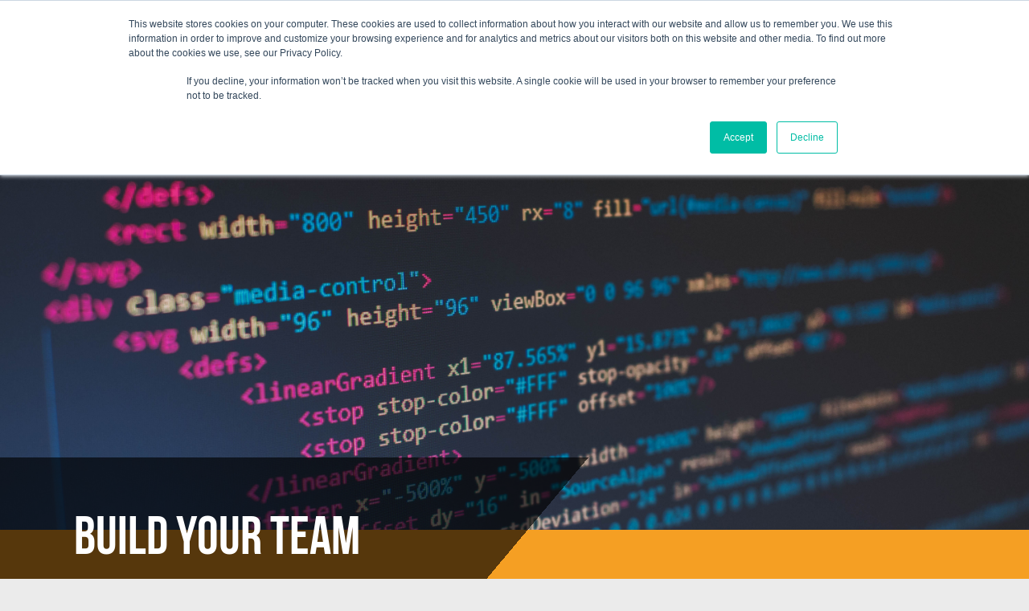

--- FILE ---
content_type: text/html; charset=UTF-8
request_url: https://www.bwbacon.com/companies
body_size: 13473
content:
<!doctype html><html lang="en"><head>
        <meta charset="utf-8">
        <title>For Growing Technology Companies | Better With Bacon</title>
        <link rel="shortcut icon" href="https://www.bwbacon.com/hubfs/BWBacon_October2020/theme-bwbacon/images/bw-bacon-fevicon.svg">
        <meta name="description" content="BWBacon supports some of the most innovative technology companies in Colorado. We partner with clients who exude true passion for their product or service.">
        
        
        
        
        
        <script src="https://kit.fontawesome.com/e3b2672cc9.js" crossorigin="anonymous"></script>
        <link rel="stylesheet" href="https://cdnjs.cloudflare.com/ajax/libs/font-awesome/5.15.1/css/all.min.css">
        
        
        
        <script src="https://cdnjs.cloudflare.com/ajax/libs/skrollr/0.6.30/skrollr.min.js"></script>
        
        <meta name="viewport" content="width=device-width, initial-scale=1">

    
    <meta property="og:description" content="BWBacon supports some of the most innovative technology companies in Colorado. We partner with clients who exude true passion for their product or service.">
    <meta property="og:title" content="For Growing Technology Companies | Better With Bacon">
    <meta name="twitter:description" content="BWBacon supports some of the most innovative technology companies in Colorado. We partner with clients who exude true passion for their product or service.">
    <meta name="twitter:title" content="For Growing Technology Companies | Better With Bacon">

    

    
    <style>
a.cta_button{-moz-box-sizing:content-box !important;-webkit-box-sizing:content-box !important;box-sizing:content-box !important;vertical-align:middle}.hs-breadcrumb-menu{list-style-type:none;margin:0px 0px 0px 0px;padding:0px 0px 0px 0px}.hs-breadcrumb-menu-item{float:left;padding:10px 0px 10px 10px}.hs-breadcrumb-menu-divider:before{content:'›';padding-left:10px}.hs-featured-image-link{border:0}.hs-featured-image{float:right;margin:0 0 20px 20px;max-width:50%}@media (max-width: 568px){.hs-featured-image{float:none;margin:0;width:100%;max-width:100%}}.hs-screen-reader-text{clip:rect(1px, 1px, 1px, 1px);height:1px;overflow:hidden;position:absolute !important;width:1px}
</style>

<link class="hs-async-css" rel="preload" href="https://www.bwbacon.com/hubfs/hub_generated/template_assets/1/35733122198/1742162869217/template_layout.min.css" as="style" onload="this.onload=null;this.rel='stylesheet'">
<noscript><link rel="stylesheet" href="https://www.bwbacon.com/hubfs/hub_generated/template_assets/1/35733122198/1742162869217/template_layout.min.css"></noscript>
<link class="hs-async-css" rel="preload" href="https://www.bwbacon.com/hubfs/hub_generated/template_assets/1/35733351023/1742162872859/template_main.min.css" as="style" onload="this.onload=null;this.rel='stylesheet'">
<noscript><link rel="stylesheet" href="https://www.bwbacon.com/hubfs/hub_generated/template_assets/1/35733351023/1742162872859/template_main.min.css"></noscript>
<link class="hs-async-css" rel="preload" href="https://www.bwbacon.com/hubfs/hub_generated/template_assets/1/36408012327/1742162883311/template__var.css" as="style" onload="this.onload=null;this.rel='stylesheet'">
<noscript><link rel="stylesheet" href="https://www.bwbacon.com/hubfs/hub_generated/template_assets/1/36408012327/1742162883311/template__var.css"></noscript>
<link class="hs-async-css" rel="preload" href="https://www.bwbacon.com/hubfs/hub_generated/template_assets/1/36407102212/1742162880048/template__header-footer.min.css" as="style" onload="this.onload=null;this.rel='stylesheet'">
<noscript><link rel="stylesheet" href="https://www.bwbacon.com/hubfs/hub_generated/template_assets/1/36407102212/1742162880048/template__header-footer.min.css"></noscript>
<link rel="stylesheet" href="https://fonts.googleapis.com/css?family=Merriweather:400,700|Lato:400,700&amp;display=swap">
<link class="hs-async-css" rel="preload" href="https://www.bwbacon.com/hubfs/hub_generated/template_assets/1/35733094853/1742162868769/template_theme-overrides.min.css" as="style" onload="this.onload=null;this.rel='stylesheet'">
<noscript><link rel="stylesheet" href="https://www.bwbacon.com/hubfs/hub_generated/template_assets/1/35733094853/1742162868769/template_theme-overrides.min.css"></noscript>
<link rel="stylesheet" href="https://www.bwbacon.com/hubfs/hub_generated/module_assets/1/35733351021/1742228935844/module_Banner.min.css">
<link rel="stylesheet" href="https://www.bwbacon.com/hubfs/hub_generated/module_assets/1/35835723787/1742228959504/module_Advanced_Content_with_Image.min.css">
<link rel="stylesheet" href="https://www.bwbacon.com/hubfs/hub_generated/module_assets/1/35789285224/1742228946675/module_Primary_Focus_Tabber.min.css">
<link rel="stylesheet" href="/hs/hsstatic/AsyncSupport/static-1.501/sass/rss_post_listing.css">
<link rel="stylesheet" href="https://www.bwbacon.com/hubfs/hub_generated/module_assets/1/36798556508/1742228985597/module_Footer.min.css">
<!-- Editor Styles -->
<style id="hs_editor_style" type="text/css">
#hs_cos_wrapper_widget_1705709809770  { display: block !important; text-align: center !important }
#hs_cos_wrapper_module_1717715989394  { display: block !important; text-align: center !important }
#hs_cos_wrapper_module_17187363869427  { display: block !important; padding-left: 5px !important; padding-right: 5px !important }
#hs_cos_wrapper_module_17187358129706  { display: block !important; padding-left: 5px !important; padding-right: 5px !important }
#hs_cos_wrapper_module_17187358389337  { display: block !important; padding-left: 5px !important; padding-right: 5px !important }
#hs_cos_wrapper_module_17187360053437  { display: block !important; padding-left: 5px !important; padding-right: 5px !important }
#hs_cos_wrapper_module_17187360281257  { display: block !important; padding-left: 5px !important; padding-right: 5px !important }
#hs_cos_wrapper_module_17181318451193  { display: block !important; text-align: center !important }
#hs_cos_wrapper_module_17181316234779  { display: block !important; padding-bottom: 0px !important; padding-left: 0px !important; padding-right: 0px !important; padding-top: 0px !important }
#hs_cos_wrapper_module_171813162347713  { display: block !important; padding-bottom: 0px !important; padding-left: 0px !important; padding-right: 0px !important; padding-top: 0px !important }
#hs_cos_wrapper_widget_1718131609360  { display: block !important; padding-bottom: 0px !important; padding-left: 0px !important; padding-right: 0px !important; padding-top: 0px !important }
#hs_cos_wrapper_module_17181316184173  { display: block !important; padding-bottom: 5px !important; padding-left: 5px !important; padding-right: 5px !important; padding-top: 0px !important }
#hs_cos_wrapper_module_17177176413353  { display: block !important; text-align: center !important }
#hs_cos_wrapper_widget_1705706981689  { display: block !important; padding-bottom: 0px !important; padding-top: 20px !important; text-align: center !important }
#hs_cos_wrapper_module_1718058640294  { display: block !important; padding-left: 5px !important; padding-right: 5px !important }
#hs_cos_wrapper_widget_1718122985655  { display: block !important; padding-bottom: 20px !important; padding-top: 20px !important }
#hs_cos_wrapper_module_1718058414395  { display: block !important; padding-bottom: 20px !important; padding-top: 20px !important; text-align: center !important }
#hs_cos_wrapper_widget_1705709809770  { display: block !important; text-align: center !important }
#hs_cos_wrapper_module_1717715989394  { display: block !important; text-align: center !important }
#hs_cos_wrapper_module_17187363869427  { display: block !important; padding-left: 5px !important; padding-right: 5px !important }
#hs_cos_wrapper_module_17187358129706  { display: block !important; padding-left: 5px !important; padding-right: 5px !important }
#hs_cos_wrapper_module_17187358389337  { display: block !important; padding-left: 5px !important; padding-right: 5px !important }
#hs_cos_wrapper_module_17187360053437  { display: block !important; padding-left: 5px !important; padding-right: 5px !important }
#hs_cos_wrapper_module_17187360281257  { display: block !important; padding-left: 5px !important; padding-right: 5px !important }
#hs_cos_wrapper_module_17181318451193  { display: block !important; text-align: center !important }
#hs_cos_wrapper_module_171813162347713  { display: block !important; padding-bottom: 0px !important; padding-left: 0px !important; padding-right: 0px !important; padding-top: 0px !important }
#hs_cos_wrapper_module_17181316234779  { display: block !important; padding-bottom: 0px !important; padding-left: 0px !important; padding-right: 0px !important; padding-top: 0px !important }
#hs_cos_wrapper_module_17181316184173  { display: block !important; padding-bottom: 5px !important; padding-left: 5px !important; padding-right: 5px !important; padding-top: 0px !important }
#hs_cos_wrapper_widget_1718131609360  { display: block !important; padding-bottom: 0px !important; padding-left: 0px !important; padding-right: 0px !important; padding-top: 0px !important }
#hs_cos_wrapper_module_17177176413353  { display: block !important; text-align: center !important }
#hs_cos_wrapper_widget_1705706981689  { display: block !important; padding-bottom: 0px !important; padding-top: 20px !important; text-align: center !important }
#hs_cos_wrapper_module_1718058640294  { display: block !important; padding-left: 5px !important; padding-right: 5px !important }
#hs_cos_wrapper_widget_1718122985655  { display: block !important; padding-bottom: 20px !important; padding-top: 20px !important }
#hs_cos_wrapper_module_1718058414395  { display: block !important; padding-bottom: 20px !important; padding-top: 20px !important; text-align: center !important }
.DND_banner-row-0-force-full-width-section > .row-fluid {
  max-width: none !important;
}
.widget_1705707293307-flexbox-positioning {
  display: -ms-flexbox !important;
  -ms-flex-direction: column !important;
  -ms-flex-align: center !important;
  -ms-flex-pack: start;
  display: flex !important;
  flex-direction: column !important;
  align-items: center !important;
  justify-content: flex-start;
}
.widget_1705707293307-flexbox-positioning > div {
  max-width: 100%;
  flex-shrink: 0 !important;
}
.module_17175411525624-flexbox-positioning {
  display: -ms-flexbox !important;
  -ms-flex-direction: column !important;
  -ms-flex-align: center !important;
  -ms-flex-pack: start;
  display: flex !important;
  flex-direction: column !important;
  align-items: center !important;
  justify-content: flex-start;
}
.module_17175411525624-flexbox-positioning > div {
  max-width: 100%;
  flex-shrink: 0 !important;
}
.module_17187363869425-flexbox-positioning {
  display: -ms-flexbox !important;
  -ms-flex-direction: column !important;
  -ms-flex-align: center !important;
  -ms-flex-pack: start;
  display: flex !important;
  flex-direction: column !important;
  align-items: center !important;
  justify-content: flex-start;
}
.module_17187363869425-flexbox-positioning > div {
  max-width: 100%;
  flex-shrink: 0 !important;
}
.module_17187358129704-flexbox-positioning {
  display: -ms-flexbox !important;
  -ms-flex-direction: column !important;
  -ms-flex-align: center !important;
  -ms-flex-pack: start;
  display: flex !important;
  flex-direction: column !important;
  align-items: center !important;
  justify-content: flex-start;
}
.module_17187358129704-flexbox-positioning > div {
  max-width: 100%;
  flex-shrink: 0 !important;
}
.module_17187358389335-flexbox-positioning {
  display: -ms-flexbox !important;
  -ms-flex-direction: column !important;
  -ms-flex-align: center !important;
  -ms-flex-pack: start;
  display: flex !important;
  flex-direction: column !important;
  align-items: center !important;
  justify-content: flex-start;
}
.module_17187358389335-flexbox-positioning > div {
  max-width: 100%;
  flex-shrink: 0 !important;
}
.module_17187360053435-flexbox-positioning {
  display: -ms-flexbox !important;
  -ms-flex-direction: column !important;
  -ms-flex-align: center !important;
  -ms-flex-pack: start;
  display: flex !important;
  flex-direction: column !important;
  align-items: center !important;
  justify-content: flex-start;
}
.module_17187360053435-flexbox-positioning > div {
  max-width: 100%;
  flex-shrink: 0 !important;
}
.module_17187360281255-flexbox-positioning {
  display: -ms-flexbox !important;
  -ms-flex-direction: column !important;
  -ms-flex-align: center !important;
  -ms-flex-pack: start;
  display: flex !important;
  flex-direction: column !important;
  align-items: center !important;
  justify-content: flex-start;
}
.module_17187360281255-flexbox-positioning > div {
  max-width: 100%;
  flex-shrink: 0 !important;
}
.module_171813162347711-flexbox-positioning {
  display: -ms-flexbox !important;
  -ms-flex-direction: column !important;
  -ms-flex-align: end !important;
  -ms-flex-pack: start;
  display: flex !important;
  flex-direction: column !important;
  align-items: flex-end !important;
  justify-content: flex-start;
}
.module_171813162347711-flexbox-positioning > div {
  max-width: 100%;
  flex-shrink: 0 !important;
}
.module_17181316234777-flexbox-positioning {
  display: -ms-flexbox !important;
  -ms-flex-direction: column !important;
  -ms-flex-align: end !important;
  -ms-flex-pack: start;
  display: flex !important;
  flex-direction: column !important;
  align-items: flex-end !important;
  justify-content: flex-start;
}
.module_17181316234777-flexbox-positioning > div {
  max-width: 100%;
  flex-shrink: 0 !important;
}
.module_17181316137413-flexbox-positioning {
  display: -ms-flexbox !important;
  -ms-flex-direction: column !important;
  -ms-flex-align: end !important;
  -ms-flex-pack: start;
  display: flex !important;
  flex-direction: column !important;
  align-items: flex-end !important;
  justify-content: flex-start;
}
.module_17181316137413-flexbox-positioning > div {
  max-width: 100%;
  flex-shrink: 0 !important;
}
.widget_1718131596049-flexbox-positioning {
  display: -ms-flexbox !important;
  -ms-flex-direction: column !important;
  -ms-flex-align: end !important;
  -ms-flex-pack: start;
  display: flex !important;
  flex-direction: column !important;
  align-items: flex-end !important;
  justify-content: flex-start;
}
.widget_1718131596049-flexbox-positioning > div {
  max-width: 100%;
  flex-shrink: 0 !important;
}
.widget_1718122985655-flexbox-positioning {
  display: -ms-flexbox !important;
  -ms-flex-direction: column !important;
  -ms-flex-align: center !important;
  -ms-flex-pack: start;
  display: flex !important;
  flex-direction: column !important;
  align-items: center !important;
  justify-content: flex-start;
}
.widget_1718122985655-flexbox-positioning > div {
  max-width: 100%;
  flex-shrink: 0 !important;
}
.widget_1718739244198-flexbox-positioning {
  display: -ms-flexbox !important;
  -ms-flex-direction: column !important;
  -ms-flex-align: center !important;
  -ms-flex-pack: start;
  display: flex !important;
  flex-direction: column !important;
  align-items: center !important;
  justify-content: flex-start;
}
.widget_1718739244198-flexbox-positioning > div {
  max-width: 100%;
  flex-shrink: 0 !important;
}
.widget_1718739238551-flexbox-positioning {
  display: -ms-flexbox !important;
  -ms-flex-direction: column !important;
  -ms-flex-align: center !important;
  -ms-flex-pack: start;
  display: flex !important;
  flex-direction: column !important;
  align-items: center !important;
  justify-content: flex-start;
}
.widget_1718739238551-flexbox-positioning > div {
  max-width: 100%;
  flex-shrink: 0 !important;
}
.widget_1718739232292-flexbox-positioning {
  display: -ms-flexbox !important;
  -ms-flex-direction: column !important;
  -ms-flex-align: center !important;
  -ms-flex-pack: start;
  display: flex !important;
  flex-direction: column !important;
  align-items: center !important;
  justify-content: flex-start;
}
.widget_1718739232292-flexbox-positioning > div {
  max-width: 100%;
  flex-shrink: 0 !important;
}
/* HubSpot Non-stacked Media Query Styles */
@media (min-width:768px) {
  .row3-row-3-vertical-alignment > .row-fluid {
    display: -ms-flexbox !important;
    -ms-flex-direction: row;
    display: flex !important;
    flex-direction: row;
  }
  .row3-row-4-vertical-alignment > .row-fluid {
    display: -ms-flexbox !important;
    -ms-flex-direction: row;
    display: flex !important;
    flex-direction: row;
  }
  .row3-row-5-vertical-alignment > .row-fluid {
    display: -ms-flexbox !important;
    -ms-flex-direction: row;
    display: flex !important;
    flex-direction: row;
  }
  .row3-row-6-vertical-alignment > .row-fluid {
    display: -ms-flexbox !important;
    -ms-flex-direction: row;
    display: flex !important;
    flex-direction: row;
  }
  .row3-row-7-vertical-alignment > .row-fluid {
    display: -ms-flexbox !important;
    -ms-flex-direction: row;
    display: flex !important;
    flex-direction: row;
  }
  .row3-row-9-vertical-alignment > .row-fluid {
    display: -ms-flexbox !important;
    -ms-flex-direction: row;
    display: flex !important;
    flex-direction: row;
  }
  .row3-row-10-vertical-alignment > .row-fluid {
    display: -ms-flexbox !important;
    -ms-flex-direction: row;
    display: flex !important;
    flex-direction: row;
  }
  .cell_17187363869423-vertical-alignment {
    display: -ms-flexbox !important;
    -ms-flex-direction: column !important;
    -ms-flex-pack: center !important;
    display: flex !important;
    flex-direction: column !important;
    justify-content: center !important;
  }
  .cell_17187363869423-vertical-alignment > div {
    flex-shrink: 0 !important;
  }
  .cell_17187363869422-vertical-alignment {
    display: -ms-flexbox !important;
    -ms-flex-direction: column !important;
    -ms-flex-pack: center !important;
    display: flex !important;
    flex-direction: column !important;
    justify-content: center !important;
  }
  .cell_17187363869422-vertical-alignment > div {
    flex-shrink: 0 !important;
  }
  .cell_17187358129702-vertical-alignment {
    display: -ms-flexbox !important;
    -ms-flex-direction: column !important;
    -ms-flex-pack: center !important;
    display: flex !important;
    flex-direction: column !important;
    justify-content: center !important;
  }
  .cell_17187358129702-vertical-alignment > div {
    flex-shrink: 0 !important;
  }
  .cell_1718735812970-vertical-alignment {
    display: -ms-flexbox !important;
    -ms-flex-direction: column !important;
    -ms-flex-pack: center !important;
    display: flex !important;
    flex-direction: column !important;
    justify-content: center !important;
  }
  .cell_1718735812970-vertical-alignment > div {
    flex-shrink: 0 !important;
  }
  .cell_17187358389333-vertical-alignment {
    display: -ms-flexbox !important;
    -ms-flex-direction: column !important;
    -ms-flex-pack: center !important;
    display: flex !important;
    flex-direction: column !important;
    justify-content: center !important;
  }
  .cell_17187358389333-vertical-alignment > div {
    flex-shrink: 0 !important;
  }
  .cell_17187358389332-vertical-alignment {
    display: -ms-flexbox !important;
    -ms-flex-direction: column !important;
    -ms-flex-pack: center !important;
    display: flex !important;
    flex-direction: column !important;
    justify-content: center !important;
  }
  .cell_17187358389332-vertical-alignment > div {
    flex-shrink: 0 !important;
  }
  .cell_17187360053433-vertical-alignment {
    display: -ms-flexbox !important;
    -ms-flex-direction: column !important;
    -ms-flex-pack: center !important;
    display: flex !important;
    flex-direction: column !important;
    justify-content: center !important;
  }
  .cell_17187360053433-vertical-alignment > div {
    flex-shrink: 0 !important;
  }
  .cell_17187360053432-vertical-alignment {
    display: -ms-flexbox !important;
    -ms-flex-direction: column !important;
    -ms-flex-pack: center !important;
    display: flex !important;
    flex-direction: column !important;
    justify-content: center !important;
  }
  .cell_17187360053432-vertical-alignment > div {
    flex-shrink: 0 !important;
  }
  .cell_17187360281253-vertical-alignment {
    display: -ms-flexbox !important;
    -ms-flex-direction: column !important;
    -ms-flex-pack: center !important;
    display: flex !important;
    flex-direction: column !important;
    justify-content: center !important;
  }
  .cell_17187360281253-vertical-alignment > div {
    flex-shrink: 0 !important;
  }
  .cell_17187360281252-vertical-alignment {
    display: -ms-flexbox !important;
    -ms-flex-direction: column !important;
    -ms-flex-pack: center !important;
    display: flex !important;
    flex-direction: column !important;
    justify-content: center !important;
  }
  .cell_17187360281252-vertical-alignment > div {
    flex-shrink: 0 !important;
  }
  .cell_17181316234775-vertical-alignment {
    display: -ms-flexbox !important;
    -ms-flex-direction: column !important;
    -ms-flex-pack: center !important;
    display: flex !important;
    flex-direction: column !important;
    justify-content: center !important;
  }
  .cell_17181316234775-vertical-alignment > div {
    flex-shrink: 0 !important;
  }
  .cell_17181316234774-vertical-alignment {
    display: -ms-flexbox !important;
    -ms-flex-direction: column !important;
    -ms-flex-pack: center !important;
    display: flex !important;
    flex-direction: column !important;
    justify-content: center !important;
  }
  .cell_17181316234774-vertical-alignment > div {
    flex-shrink: 0 !important;
  }
  .cell_17181316234773-vertical-alignment {
    display: -ms-flexbox !important;
    -ms-flex-direction: column !important;
    -ms-flex-pack: center !important;
    display: flex !important;
    flex-direction: column !important;
    justify-content: center !important;
  }
  .cell_17181316234773-vertical-alignment > div {
    flex-shrink: 0 !important;
  }
  .cell_17181316234772-vertical-alignment {
    display: -ms-flexbox !important;
    -ms-flex-direction: column !important;
    -ms-flex-pack: center !important;
    display: flex !important;
    flex-direction: column !important;
    justify-content: center !important;
  }
  .cell_17181316234772-vertical-alignment > div {
    flex-shrink: 0 !important;
  }
  .cell_1718131620559-vertical-alignment {
    display: -ms-flexbox !important;
    -ms-flex-direction: column !important;
    -ms-flex-pack: center !important;
    display: flex !important;
    flex-direction: column !important;
    justify-content: center !important;
  }
  .cell_1718131620559-vertical-alignment > div {
    flex-shrink: 0 !important;
  }
  .cell_1718131616644-vertical-alignment {
    display: -ms-flexbox !important;
    -ms-flex-direction: column !important;
    -ms-flex-pack: center !important;
    display: flex !important;
    flex-direction: column !important;
    justify-content: center !important;
  }
  .cell_1718131616644-vertical-alignment > div {
    flex-shrink: 0 !important;
  }
  .cell_1718131609527-vertical-alignment {
    display: -ms-flexbox !important;
    -ms-flex-direction: column !important;
    -ms-flex-pack: center !important;
    display: flex !important;
    flex-direction: column !important;
    justify-content: center !important;
  }
  .cell_1718131609527-vertical-alignment > div {
    flex-shrink: 0 !important;
  }
  .cell_17181315962052-vertical-alignment {
    display: -ms-flexbox !important;
    -ms-flex-direction: column !important;
    -ms-flex-pack: center !important;
    display: flex !important;
    flex-direction: column !important;
    justify-content: center !important;
  }
  .cell_17181315962052-vertical-alignment > div {
    flex-shrink: 0 !important;
  }
  .twitter-section-row-0-vertical-alignment > .row-fluid {
    display: -ms-flexbox !important;
    -ms-flex-direction: row;
    display: flex !important;
    flex-direction: row;
  }
  .cell_1718739244328-vertical-alignment {
    display: -ms-flexbox !important;
    -ms-flex-direction: column !important;
    -ms-flex-pack: center !important;
    display: flex !important;
    flex-direction: column !important;
    justify-content: center !important;
  }
  .cell_1718739244328-vertical-alignment > div {
    flex-shrink: 0 !important;
  }
  .cell_1718739238740-vertical-alignment {
    display: -ms-flexbox !important;
    -ms-flex-direction: column !important;
    -ms-flex-pack: center !important;
    display: flex !important;
    flex-direction: column !important;
    justify-content: center !important;
  }
  .cell_1718739238740-vertical-alignment > div {
    flex-shrink: 0 !important;
  }
  .cell_17187392324712-vertical-alignment {
    display: -ms-flexbox !important;
    -ms-flex-direction: column !important;
    -ms-flex-pack: center !important;
    display: flex !important;
    flex-direction: column !important;
    justify-content: center !important;
  }
  .cell_17187392324712-vertical-alignment > div {
    flex-shrink: 0 !important;
  }
}
/* HubSpot Styles (default) */
.row1-row-0-padding {
  padding-top: 0px !important;
  padding-bottom: 0px !important;
}
.row2-row-0-hidden {
  display: none !important;
}
.row3-row-0-padding {
  padding-top: 0px !important;
  padding-bottom: 0px !important;
}
.row3-row-1-padding {
  padding-top: 0px !important;
  padding-bottom: 30px !important;
}
.row3-row-2-padding {
  padding-top: 10px !important;
  padding-bottom: 10px !important;
}
.row3-row-3-padding {
  padding-top: 30px !important;
  padding-bottom: 30px !important;
}
.row3-row-4-padding {
  padding-top: 30px !important;
  padding-bottom: 30px !important;
}
.row3-row-5-padding {
  padding-top: 30px !important;
  padding-bottom: 30px !important;
}
.row3-row-6-padding {
  padding-top: 30px !important;
  padding-bottom: 30px !important;
}
.row3-row-7-padding {
  padding-top: 15px !important;
  padding-bottom: 60px !important;
}
.row3-row-8-padding {
  padding-top: 10px !important;
  padding-bottom: 10px !important;
}
.row3-row-9-padding {
  padding-top: 20px !important;
  padding-bottom: 20px !important;
  padding-right: 60px !important;
}
.row3-row-10-padding {
  padding-top: 20px !important;
  padding-right: 60px !important;
}
.row3-row-11-padding {
  padding-top: 0px !important;
  padding-bottom: 60px !important;
}
.row3-row-12-padding {
  padding-top: 0px !important;
  padding-bottom: 0px !important;
}
.row3-row-13-padding {
  padding-top: 0px !important;
  padding-bottom: 60px !important;
}
.row4-row-0-padding {
  padding-top: 0px !important;
  padding-bottom: 0px !important;
}
.twitter-section-row-1-padding {
  padding-top: 20px !important;
}
</style>
    <script async src="https://www.bwbacon.com/hubfs/hub_generated/template_assets/1/35733324388/1742162872478/template_main.min.js"></script>
<script src="https://cdnjs.cloudflare.com/ajax/libs/jquery/3.5.1/jquery.min.js"></script>
<script src="https://cdnjs.cloudflare.com/ajax/libs/jquery-migrate/3.3.1/jquery-migrate.min.js"></script>

    
<!--  Added by GoogleAnalytics4 integration -->
<script>
var _hsp = window._hsp = window._hsp || [];
window.dataLayer = window.dataLayer || [];
function gtag(){dataLayer.push(arguments);}

var useGoogleConsentModeV2 = true;
var waitForUpdateMillis = 1000;


if (!window._hsGoogleConsentRunOnce) {
  window._hsGoogleConsentRunOnce = true;

  gtag('consent', 'default', {
    'ad_storage': 'denied',
    'analytics_storage': 'denied',
    'ad_user_data': 'denied',
    'ad_personalization': 'denied',
    'wait_for_update': waitForUpdateMillis
  });

  if (useGoogleConsentModeV2) {
    _hsp.push(['useGoogleConsentModeV2'])
  } else {
    _hsp.push(['addPrivacyConsentListener', function(consent){
      var hasAnalyticsConsent = consent && (consent.allowed || (consent.categories && consent.categories.analytics));
      var hasAdsConsent = consent && (consent.allowed || (consent.categories && consent.categories.advertisement));

      gtag('consent', 'update', {
        'ad_storage': hasAdsConsent ? 'granted' : 'denied',
        'analytics_storage': hasAnalyticsConsent ? 'granted' : 'denied',
        'ad_user_data': hasAdsConsent ? 'granted' : 'denied',
        'ad_personalization': hasAdsConsent ? 'granted' : 'denied'
      });
    }]);
  }
}

gtag('js', new Date());
gtag('set', 'developer_id.dZTQ1Zm', true);
gtag('config', 'G-185803537');
</script>
<script async src="https://www.googletagmanager.com/gtag/js?id=G-185803537"></script>

<!-- /Added by GoogleAnalytics4 integration -->

<!--  Added by GoogleTagManager integration -->
<script>
var _hsp = window._hsp = window._hsp || [];
window.dataLayer = window.dataLayer || [];
function gtag(){dataLayer.push(arguments);}

var useGoogleConsentModeV2 = true;
var waitForUpdateMillis = 1000;



var hsLoadGtm = function loadGtm() {
    if(window._hsGtmLoadOnce) {
      return;
    }

    if (useGoogleConsentModeV2) {

      gtag('set','developer_id.dZTQ1Zm',true);

      gtag('consent', 'default', {
      'ad_storage': 'denied',
      'analytics_storage': 'denied',
      'ad_user_data': 'denied',
      'ad_personalization': 'denied',
      'wait_for_update': waitForUpdateMillis
      });

      _hsp.push(['useGoogleConsentModeV2'])
    }

    (function(w,d,s,l,i){w[l]=w[l]||[];w[l].push({'gtm.start':
    new Date().getTime(),event:'gtm.js'});var f=d.getElementsByTagName(s)[0],
    j=d.createElement(s),dl=l!='dataLayer'?'&l='+l:'';j.async=true;j.src=
    'https://www.googletagmanager.com/gtm.js?id='+i+dl;f.parentNode.insertBefore(j,f);
    })(window,document,'script','dataLayer','GTM-TJQ75TH');

    window._hsGtmLoadOnce = true;
};

_hsp.push(['addPrivacyConsentListener', function(consent){
  if(consent.allowed || (consent.categories && consent.categories.analytics)){
    hsLoadGtm();
  }
}]);

</script>

<!-- /Added by GoogleTagManager integration -->

    <link rel="canonical" href="https://www.bwbacon.com/companies">

<!--Lucky Orange Tracking--> 
<script type="text/javascript">
window.__lo_site_id = 245469;
(function() {
var wa = document.createElement('script'); wa.type = 'text/javascript'; wa.async = true;
wa.src = 'https://d10lpsik1i8c69.cloudfront.net/w.js';
var s = document.getElementsByTagName('script')[0]; s.parentNode.insertBefore(wa, s);
 })();
</script>
<!--End Lucky Orange Tracking -->




<meta property="og:url" content="https://www.bwbacon.com/companies">
<meta name="twitter:card" content="summary">
<meta http-equiv="content-language" content="en">






        <script src="https://cdnjs.cloudflare.com/ajax/libs/slick-carousel/1.8.1/slick.min.js"></script>
        <link rel="stylesheet" href="https://cdnjs.cloudflare.com/ajax/libs/slick-carousel/1.8.1/slick.min.css">
        
    <meta name="generator" content="HubSpot"></head>
    <body>
<!--  Added by GoogleTagManager integration -->
<noscript><iframe src="https://www.googletagmanager.com/ns.html?id=GTM-TJQ75TH" height="0" width="0" style="display:none;visibility:hidden"></iframe></noscript>

<!-- /Added by GoogleTagManager integration -->

        <div class="body-wrapper   hs-content-id-37193265277 hs-site-page page ">
            
            <div data-global-resource-path="BWBacon_October2020/templates/partials/header.html"><div id="hs_cos_wrapper_module_16052546809901" class="hs_cos_wrapper hs_cos_wrapper_widget hs_cos_wrapper_type_module" style="" data-hs-cos-general-type="widget" data-hs-cos-type="module"><header>

    <div class="top-header">
        <div class="container-module">
            <div class="inner flex justify-right text-uppercase">
                
                
                	
                	
                
                
                <a href="mailto:info@bwbacon.com" target="_blank" rel="noopener">Contractor FAQ
                </a>
                
            </div>
        </div>
    </div>
    <div class="bottom-part">
        <div class="container-module">
            <div class="inner flex align-center">
                <div class="logo">
                    
                    
                    
                    
                    
                    <a href="https://www.bwbacon.com">
                        
                        <img src="https://www.bwbacon.com/hubfs/theme-bwbacon/images/logo-bacon.svg" alt="BWBacon Group">
                        
                    </a>
                </div>
                <div class="mainmenu"><span id="hs_cos_wrapper_module_16052546809901_" class="hs_cos_wrapper hs_cos_wrapper_widget hs_cos_wrapper_type_menu" style="" data-hs-cos-general-type="widget" data-hs-cos-type="menu"><div id="hs_menu_wrapper_module_16052546809901_" class="hs-menu-wrapper active-branch flyouts hs-menu-flow-horizontal" role="navigation" data-sitemap-name="default" data-menu-id="35742077001" aria-label="Navigation Menu">
 <ul role="menu" class="active-branch">
  <li class="hs-menu-item hs-menu-depth-1 hs-item-has-children" role="none"><a href="https://www.bwbacon.com/candidates" aria-haspopup="true" aria-expanded="false" role="menuitem">For Job Seekers</a>
   <ul role="menu" class="hs-menu-children-wrapper">
    <li class="hs-menu-item hs-menu-depth-2" role="none"><a href="https://www.bwbacon.com/apply" role="menuitem">Explore Opportunities</a></li>
    <li class="hs-menu-item hs-menu-depth-2" role="none"><a href="https://www.bwbacon.com/candidates/tech-salaries-2024-25" role="menuitem">2025 Tech Salaries</a></li>
   </ul></li>
  <li class="hs-menu-item hs-menu-depth-1 active hs-item-has-children active-branch" role="none"><a href="https://www.bwbacon.com/companies" aria-haspopup="true" aria-expanded="false" role="menuitem">Our Services</a>
   <ul role="menu" class="hs-menu-children-wrapper">
    <li class="hs-menu-item hs-menu-depth-2" role="none"><a href="https://www.bwbacon.com/why-work-with-bwbacon" role="menuitem">Why Work With BWB</a></li>
    <li class="hs-menu-item hs-menu-depth-2" role="none"><a href="https://www.bwbacon.com/lets-connect" role="menuitem">Let's Connect</a></li>
    <li class="hs-menu-item hs-menu-depth-2" role="none"><a href="https://www.bwbacon.com/companies/nearshore-offshore" role="menuitem">Nearshore/Offshore</a></li>
    <li class="hs-menu-item hs-menu-depth-2" role="none"><a href="https://www.bwbacon.com/tech-market-insights-guide" role="menuitem">2025 Hiring Guide</a></li>
   </ul></li>
  <li class="hs-menu-item hs-menu-depth-1 hs-item-has-children" role="none"><a href="https://www.bwbacon.com/about-us" aria-haspopup="true" aria-expanded="false" role="menuitem">About Us</a>
   <ul role="menu" class="hs-menu-children-wrapper">
    <li class="hs-menu-item hs-menu-depth-2" role="none"><a href="https://www.bwbacon.com/our-values" role="menuitem">Our Values</a></li>
    <li class="hs-menu-item hs-menu-depth-2" role="none"><a href="https://www.bwbacon.com/about-us/bw-giving" role="menuitem">BWB Community</a></li>
    <li class="hs-menu-item hs-menu-depth-2" role="none"><a href="https://www.bwbacon.com/deib-resource-guide" role="menuitem">DEIB Resource Guide</a></li>
    <li class="hs-menu-item hs-menu-depth-2" role="none"><a href="https://www.bwbacon.com/contact" role="menuitem">Contact Us</a></li>
   </ul></li>
  <li class="hs-menu-item hs-menu-depth-1" role="none"><a href="https://www.bwbacon.com/tech-market-insights-guide" role="menuitem">Tech Market Guide</a></li>
  <li class="hs-menu-item hs-menu-depth-1 hs-item-has-children" role="none"><a href="https://www.bwbacon.com/blog" aria-haspopup="true" aria-expanded="false" role="menuitem">Blog</a>
   <ul role="menu" class="hs-menu-children-wrapper">
    <li class="hs-menu-item hs-menu-depth-2" role="none"><a href="https://www.bwbacon.com/blog/tag/for-candidates" role="menuitem">For Candidates</a></li>
    <li class="hs-menu-item hs-menu-depth-2" role="none"><a href="https://www.bwbacon.com/blog/tag/for-clients" role="menuitem">For Clients</a></li>
    <li class="hs-menu-item hs-menu-depth-2" role="none"><a href="https://www.bwbacon.com/subscribe" role="menuitem" target="_blank" rel="noopener">Stay in Touch</a></li>
   </ul></li>
  <li class="hs-menu-item hs-menu-depth-1" role="none"><a href="https://www.bwbacon.com/apply" role="menuitem">Apply</a></li>
 </ul>
</div></span></div>
                <div class="number">
                    <a href="tel:"></a>
                </div>
            </div>
        </div>
    </div>

</header></div></div>
            

            
<div class="banner-section comp-banner">
  <div class="container-fluid banner-area">
<div class="row-fluid-wrapper">
<div class="row-fluid">
<div class="span12 widget-span widget-type-cell " style="" data-widget-type="cell" data-x="0" data-w="12">

<div class="row-fluid-wrapper row-depth-1 row-number-1 dnd-section DND_banner-row-0-force-full-width-section">
<div class="row-fluid ">
<div class="span12 widget-span widget-type-custom_widget dnd-module" style="" data-widget-type="custom_widget" data-x="0" data-w="12">
<div id="hs_cos_wrapper_DND_banner-module-1" class="hs_cos_wrapper hs_cos_wrapper_widget hs_cos_wrapper_type_module" style="" data-hs-cos-general-type="widget" data-hs-cos-type="module"><div class="main-banner alt-bwbacon-group-capabilities1-min">
  
  <div class="banner-img build-your-team " style="background-image:url(https://www.bwbacon.com/hubfs/BWBacon%20Group%20Capabilities/BWBacon%20Group%20Capabilities1-min.jpg);"></div> 
  
  <div class="cta-main">
    
    <div class="cta-main--left">
      <div class="inner">
        <h1>Build Your Team</h1>
      </div> 
    </div>
    
    
  </div>
  
</div></div>

</div><!--end widget-span -->
</div><!--end row-->
</div><!--end row-wrapper -->

</div><!--end widget-span -->
</div>
</div>
</div>
</div>
<div class="comp-row1">
  <div class="container-fluid comp-column-section">
<div class="row-fluid-wrapper">
<div class="row-fluid">
<div class="span12 widget-span widget-type-cell " style="" data-widget-type="cell" data-x="0" data-w="12">

<div class="row-fluid-wrapper row-depth-1 row-number-1 row1-row-0-padding dnd-section">
<div class="row-fluid ">
<div class="span12 widget-span widget-type-cell dnd-column" style="" data-widget-type="cell" data-x="0" data-w="12">

<div class="row-fluid-wrapper row-depth-1 row-number-2 dnd-row">
<div class="row-fluid ">
<div class="span12 widget-span widget-type-custom_widget dnd-module" style="" data-widget-type="custom_widget" data-x="0" data-w="12">
<div id="hs_cos_wrapper_widget_1705707115907" class="hs_cos_wrapper hs_cos_wrapper_widget hs_cos_wrapper_type_module widget-type-text" style="" data-hs-cos-general-type="widget" data-hs-cos-type="module"><span id="hs_cos_wrapper_widget_1705707115907_" class="hs_cos_wrapper hs_cos_wrapper_widget hs_cos_wrapper_type_text" style="" data-hs-cos-general-type="widget" data-hs-cos-type="text"></span></div>

</div><!--end widget-span -->
</div><!--end row-->
</div><!--end row-wrapper -->

</div><!--end widget-span -->
</div><!--end row-->
</div><!--end row-wrapper -->

</div><!--end widget-span -->
</div>
</div>
</div>
</div>
<div class="comp-row2">
  <div class="container-fluid comp-column-section">
<div class="row-fluid-wrapper">
<div class="row-fluid">
<div class="span12 widget-span widget-type-cell " style="" data-widget-type="cell" data-x="0" data-w="12">

<div class="row-fluid-wrapper row-depth-1 row-number-1 row2-row-0-hidden dnd-section">
<div class="row-fluid ">
<div class="span12 widget-span widget-type-cell dnd-column" style="" data-widget-type="cell" data-x="0" data-w="12">

<div class="row-fluid-wrapper row-depth-1 row-number-2 dnd-row">
<div class="row-fluid ">
<div class="span12 widget-span widget-type-custom_widget dnd-module widget_1705707293307-flexbox-positioning" style="" data-widget-type="custom_widget" data-x="0" data-w="12">
<div id="hs_cos_wrapper_widget_1705707293307" class="hs_cos_wrapper hs_cos_wrapper_widget hs_cos_wrapper_type_module widget-type-cta" style="" data-hs-cos-general-type="widget" data-hs-cos-type="module"><span id="hs_cos_wrapper_widget_1705707293307_" class="hs_cos_wrapper hs_cos_wrapper_widget hs_cos_wrapper_type_cta" style="" data-hs-cos-general-type="widget" data-hs-cos-type="cta"><!--HubSpot Call-to-Action Code --><span class="hs-cta-wrapper" id="hs-cta-wrapper-08b2d31a-3140-4a0a-9cfe-d76e7b9695bc"><span class="hs-cta-node hs-cta-08b2d31a-3140-4a0a-9cfe-d76e7b9695bc" id="hs-cta-08b2d31a-3140-4a0a-9cfe-d76e7b9695bc"><!--[if lte IE 8]><div id="hs-cta-ie-element"></div><![endif]--><a href="https://cta-redirect.hubspot.com/cta/redirect/5578078/08b2d31a-3140-4a0a-9cfe-d76e7b9695bc" target="_blank" rel="noopener"><img class="hs-cta-img" id="hs-cta-img-08b2d31a-3140-4a0a-9cfe-d76e7b9695bc" style="border-width:0px;" src="https://no-cache.hubspot.com/cta/default/5578078/08b2d31a-3140-4a0a-9cfe-d76e7b9695bc.png" alt="Schedule A Call"></a></span><script charset="utf-8" src="/hs/cta/cta/current.js"></script><script type="text/javascript"> hbspt.cta._relativeUrls=true;hbspt.cta.load(5578078, '08b2d31a-3140-4a0a-9cfe-d76e7b9695bc', {"useNewLoader":"true","region":"na1"}); </script></span><!-- end HubSpot Call-to-Action Code --></span></div>

</div><!--end widget-span -->
</div><!--end row-->
</div><!--end row-wrapper -->

</div><!--end widget-span -->
</div><!--end row-->
</div><!--end row-wrapper -->

</div><!--end widget-span -->
</div>
</div>
</div>
</div>
<div class="comp-row3">
  <div class="container-fluid comp-column-section">
<div class="row-fluid-wrapper">
<div class="row-fluid">
<div class="span12 widget-span widget-type-cell " style="" data-widget-type="cell" data-x="0" data-w="12">

<div class="row-fluid-wrapper row-depth-1 row-number-1 dnd-section row3-row-0-padding">
<div class="row-fluid ">
<div class="span12 widget-span widget-type-cell dnd-column" style="" data-widget-type="cell" data-x="0" data-w="12">

<div class="row-fluid-wrapper row-depth-1 row-number-2 dnd-row">
<div class="row-fluid ">
<div class="span12 widget-span widget-type-custom_widget dnd-module" style="" data-widget-type="custom_widget" data-x="0" data-w="12">
<div id="hs_cos_wrapper_widget_1705709809770" class="hs_cos_wrapper hs_cos_wrapper_widget hs_cos_wrapper_type_module widget-type-header" style="" data-hs-cos-general-type="widget" data-hs-cos-type="module">



<span id="hs_cos_wrapper_widget_1705709809770_" class="hs_cos_wrapper hs_cos_wrapper_widget hs_cos_wrapper_type_header" style="" data-hs-cos-general-type="widget" data-hs-cos-type="header"><h2>Looking for Tech Talent? We've Got You Covered</h2></span></div>

</div><!--end widget-span -->
</div><!--end row-->
</div><!--end row-wrapper -->

</div><!--end widget-span -->
</div><!--end row-->
</div><!--end row-wrapper -->

<div class="row-fluid-wrapper row-depth-1 row-number-3 dnd-section row3-row-1-padding">
<div class="row-fluid ">
<div class="span12 widget-span widget-type-cell dnd-column" style="" data-widget-type="cell" data-x="0" data-w="12">

<div class="row-fluid-wrapper row-depth-1 row-number-4 dnd-row">
<div class="row-fluid ">
<div class="span12 widget-span widget-type-custom_widget module_17175411525624-flexbox-positioning dnd-module" style="" data-widget-type="custom_widget" data-x="0" data-w="12">
<div id="hs_cos_wrapper_module_17175411525624" class="hs_cos_wrapper hs_cos_wrapper_widget hs_cos_wrapper_type_module widget-type-linked_image" style="" data-hs-cos-general-type="widget" data-hs-cos-type="module">
    






  



<span id="hs_cos_wrapper_module_17175411525624_" class="hs_cos_wrapper hs_cos_wrapper_widget hs_cos_wrapper_type_linked_image" style="" data-hs-cos-general-type="widget" data-hs-cos-type="linked_image"><img src="https://www.bwbacon.com/hubfs/Website%20Updates%202024/BWBacon%20Services%20Structure.svg" class="hs-image-widget " width="1600" height="1000" style="max-width: 100%; height: auto;" alt="BWBacon Services Structure" title="BWBacon Services Structure" loading="lazy"></span></div>

</div><!--end widget-span -->
</div><!--end row-->
</div><!--end row-wrapper -->

</div><!--end widget-span -->
</div><!--end row-->
</div><!--end row-wrapper -->

<div class="row-fluid-wrapper row-depth-1 row-number-5 dnd-section row3-row-2-padding">
<div class="row-fluid ">
<div class="span12 widget-span widget-type-cell dnd-column" style="" data-widget-type="cell" data-x="0" data-w="12">

<div class="row-fluid-wrapper row-depth-1 row-number-6 dnd-row">
<div class="row-fluid ">
<div class="span12 widget-span widget-type-custom_widget dnd-module" style="" data-widget-type="custom_widget" data-x="0" data-w="12">
<div id="hs_cos_wrapper_module_1717715989394" class="hs_cos_wrapper hs_cos_wrapper_widget hs_cos_wrapper_type_module widget-type-header" style="" data-hs-cos-general-type="widget" data-hs-cos-type="module">



<span id="hs_cos_wrapper_module_1717715989394_" class="hs_cos_wrapper hs_cos_wrapper_widget hs_cos_wrapper_type_header" style="" data-hs-cos-general-type="widget" data-hs-cos-type="header"><h2>ABout our Services</h2></span></div>

</div><!--end widget-span -->
</div><!--end row-->
</div><!--end row-wrapper -->

</div><!--end widget-span -->
</div><!--end row-->
</div><!--end row-wrapper -->

<div class="row-fluid-wrapper row-depth-1 row-number-7 row3-row-3-vertical-alignment dnd-section row3-row-3-padding">
<div class="row-fluid ">
<div class="span6 widget-span widget-type-cell dnd-column cell_17187363869422-vertical-alignment" style="" data-widget-type="cell" data-x="0" data-w="6">

<div class="row-fluid-wrapper row-depth-1 row-number-8 dnd-row">
<div class="row-fluid ">
<div class="span12 widget-span widget-type-custom_widget module_17187363869425-flexbox-positioning dnd-module" style="" data-widget-type="custom_widget" data-x="0" data-w="12">
<div id="hs_cos_wrapper_module_17187363869425" class="hs_cos_wrapper hs_cos_wrapper_widget hs_cos_wrapper_type_module widget-type-cta" style="" data-hs-cos-general-type="widget" data-hs-cos-type="module"><span id="hs_cos_wrapper_module_17187363869425_" class="hs_cos_wrapper hs_cos_wrapper_widget hs_cos_wrapper_type_cta" style="" data-hs-cos-general-type="widget" data-hs-cos-type="cta"><div class="hs-cta-embed hs-cta-simple-placeholder hs-cta-embed-170705283472" style="max-width:100%; max-height:100%; width:300px;height:81px" data-hubspot-wrapper-cta-id="170705283472">
  <a href="/hs/cta/wi/redirect?encryptedPayload=AVxigLKSSTq%2F2dUhx7QPxlO8MiYc8lw6IbleYop1zOM1sCpGUfLJFAVbDdCuCRvkeeDscH69uj9pD6WU4rJvHwjY2ZQihF65Z06tVjroFryLvlUA6npRmzVH%2BM9luDzF%2B3%2FxUj6jhJZApUAJ8TDeGUIeRYHEbvJF8nHjkJxsbcm%2BlLQAUxUAbCulvA%3D%3D&amp;webInteractiveContentId=170705283472&amp;portalId=5578078" target="_blank" rel="noopener" crossorigin="anonymous">
    <img alt="Direct Placement" loading="lazy" src="https://no-cache.hubspot.com/cta/default/5578078/interactive-170705283472.png" style="height: 100%; width: 100%; object-fit: fill" onerror="this.style.display='none'">
  </a>
</div>
</span></div>

</div><!--end widget-span -->
</div><!--end row-->
</div><!--end row-wrapper -->

</div><!--end widget-span -->
<div class="span6 widget-span widget-type-cell cell_17187363869423-vertical-alignment dnd-column" style="" data-widget-type="cell" data-x="6" data-w="6">

<div class="row-fluid-wrapper row-depth-1 row-number-9 dnd-row">
<div class="row-fluid ">
<div class="span12 widget-span widget-type-custom_widget dnd-module" style="" data-widget-type="custom_widget" data-x="0" data-w="12">
<div id="hs_cos_wrapper_module_17187363869427" class="hs_cos_wrapper hs_cos_wrapper_widget hs_cos_wrapper_type_module widget-type-rich_text" style="" data-hs-cos-general-type="widget" data-hs-cos-type="module"><span id="hs_cos_wrapper_module_17187363869427_" class="hs_cos_wrapper hs_cos_wrapper_widget hs_cos_wrapper_type_rich_text" style="" data-hs-cos-general-type="widget" data-hs-cos-type="rich_text"><p><span>Work with us to find specialized talent for your needs and toughest-to-fill roles from engineering leadership to niche skillsets and hire them directly.</span></p></span></div>

</div><!--end widget-span -->
</div><!--end row-->
</div><!--end row-wrapper -->

</div><!--end widget-span -->
</div><!--end row-->
</div><!--end row-wrapper -->

<div class="row-fluid-wrapper row-depth-1 row-number-10 row3-row-4-padding dnd-section row3-row-4-vertical-alignment">
<div class="row-fluid ">
<div class="span6 widget-span widget-type-cell cell_1718735812970-vertical-alignment dnd-column" style="" data-widget-type="cell" data-x="0" data-w="6">

<div class="row-fluid-wrapper row-depth-1 row-number-11 dnd-row">
<div class="row-fluid ">
<div class="span12 widget-span widget-type-custom_widget module_17187358129704-flexbox-positioning dnd-module" style="" data-widget-type="custom_widget" data-x="0" data-w="12">
<div id="hs_cos_wrapper_module_17187358129704" class="hs_cos_wrapper hs_cos_wrapper_widget hs_cos_wrapper_type_module widget-type-cta" style="" data-hs-cos-general-type="widget" data-hs-cos-type="module"><span id="hs_cos_wrapper_module_17187358129704_" class="hs_cos_wrapper hs_cos_wrapper_widget hs_cos_wrapper_type_cta" style="" data-hs-cos-general-type="widget" data-hs-cos-type="cta"><div class="hs-cta-embed hs-cta-simple-placeholder hs-cta-embed-170705283841" style="max-width:100%; max-height:100%; width:300px;height:81px" data-hubspot-wrapper-cta-id="170705283841">
  <a href="/hs/cta/wi/redirect?encryptedPayload=AVxigLLhZ1bq5Q4zs%2F1eCUo4F%2FbSyq85ZF%2FLn3zKMeCzQSq7um1FSznyJn32OrkI0%2B38OdrbvQOpDq8GajwD%2FvMqkEsuoQxK%2F32oSScj2ezSoh6m1un0QVBIb2jWQZMd9gLkEUvwerusTflSQfZohuooDefpLsTpfA9rk7c5XhOsw9nG8SHNJRcxIw%3D%3D&amp;webInteractiveContentId=170705283841&amp;portalId=5578078" target="_blank" rel="noopener" crossorigin="anonymous">
    <img alt="Contract to Hire" loading="lazy" src="https://no-cache.hubspot.com/cta/default/5578078/interactive-170705283841.png" style="height: 100%; width: 100%; object-fit: fill" onerror="this.style.display='none'">
  </a>
</div>
</span></div>

</div><!--end widget-span -->
</div><!--end row-->
</div><!--end row-wrapper -->

</div><!--end widget-span -->
<div class="span6 widget-span widget-type-cell cell_17187358129702-vertical-alignment dnd-column" style="" data-widget-type="cell" data-x="6" data-w="6">

<div class="row-fluid-wrapper row-depth-1 row-number-12 dnd-row">
<div class="row-fluid ">
<div class="span12 widget-span widget-type-custom_widget dnd-module" style="" data-widget-type="custom_widget" data-x="0" data-w="12">
<div id="hs_cos_wrapper_module_17187358129706" class="hs_cos_wrapper hs_cos_wrapper_widget hs_cos_wrapper_type_module widget-type-rich_text" style="" data-hs-cos-general-type="widget" data-hs-cos-type="module"><span id="hs_cos_wrapper_module_17187358129706_" class="hs_cos_wrapper hs_cos_wrapper_widget hs_cos_wrapper_type_rich_text" style="" data-hs-cos-general-type="widget" data-hs-cos-type="rich_text"><p><span>The decision to invest in a full time hire is important. Our Contract to Hire solutions allow a trial run for important roles where the right fit is crucial.</span></p></span></div>

</div><!--end widget-span -->
</div><!--end row-->
</div><!--end row-wrapper -->

</div><!--end widget-span -->
</div><!--end row-->
</div><!--end row-wrapper -->

<div class="row-fluid-wrapper row-depth-1 row-number-13 row3-row-5-padding dnd-section row3-row-5-vertical-alignment">
<div class="row-fluid ">
<div class="span6 widget-span widget-type-cell cell_17187358389332-vertical-alignment dnd-column" style="" data-widget-type="cell" data-x="0" data-w="6">

<div class="row-fluid-wrapper row-depth-1 row-number-14 dnd-row">
<div class="row-fluid ">
<div class="span12 widget-span widget-type-custom_widget module_17187358389335-flexbox-positioning dnd-module" style="" data-widget-type="custom_widget" data-x="0" data-w="12">
<div id="hs_cos_wrapper_module_17187358389335" class="hs_cos_wrapper hs_cos_wrapper_widget hs_cos_wrapper_type_module widget-type-cta" style="" data-hs-cos-general-type="widget" data-hs-cos-type="module"><span id="hs_cos_wrapper_module_17187358389335_" class="hs_cos_wrapper hs_cos_wrapper_widget hs_cos_wrapper_type_cta" style="" data-hs-cos-general-type="widget" data-hs-cos-type="cta"><div class="hs-cta-embed hs-cta-simple-placeholder hs-cta-embed-170705283861" style="max-width:100%; max-height:100%; width:300px;height:81px" data-hubspot-wrapper-cta-id="170705283861">
  <a href="/hs/cta/wi/redirect?encryptedPayload=AVxigLIRJmxlBWJh%2FSh9K4ghBMJ3LcHszeJE4eyd%2FMgzDcqpSjv4m3QxoeTwPbsuUoUYzj4JS0ySGNjRjYaltZCx7B2ATgs1KOTmvHwDBKQbtecoZMFBEe5w08QALIMrJoFXn3E7q8jLtIeGVNNQEyT0oq7nri2%2FUZkWI6saJSxO1Zi8fU%2FCffamOOZBbj%2B9ayKMDf1ytpEo6MIo%2BTbKziBKT950zabh7Lc%3D&amp;webInteractiveContentId=170705283861&amp;portalId=5578078" target="_blank" rel="noopener" crossorigin="anonymous">
    <img alt="Contract" loading="lazy" src="https://no-cache.hubspot.com/cta/default/5578078/interactive-170705283861.png" style="height: 100%; width: 100%; object-fit: fill" onerror="this.style.display='none'">
  </a>
</div>
</span></div>

</div><!--end widget-span -->
</div><!--end row-->
</div><!--end row-wrapper -->

</div><!--end widget-span -->
<div class="span6 widget-span widget-type-cell cell_17187358389333-vertical-alignment dnd-column" style="" data-widget-type="cell" data-x="6" data-w="6">

<div class="row-fluid-wrapper row-depth-1 row-number-15 dnd-row">
<div class="row-fluid ">
<div class="span12 widget-span widget-type-custom_widget dnd-module" style="" data-widget-type="custom_widget" data-x="0" data-w="12">
<div id="hs_cos_wrapper_module_17187358389337" class="hs_cos_wrapper hs_cos_wrapper_widget hs_cos_wrapper_type_module widget-type-rich_text" style="" data-hs-cos-general-type="widget" data-hs-cos-type="module"><span id="hs_cos_wrapper_module_17187358389337_" class="hs_cos_wrapper hs_cos_wrapper_widget hs_cos_wrapper_type_rich_text" style="" data-hs-cos-general-type="widget" data-hs-cos-type="rich_text"><p><span>Secure top tech workers for project work on a flexible basis anywhere in the US as well as nearshore talent without worrying about their compliance or employment. We take care of that for you.</span></p></span></div>

</div><!--end widget-span -->
</div><!--end row-->
</div><!--end row-wrapper -->

</div><!--end widget-span -->
</div><!--end row-->
</div><!--end row-wrapper -->

<div class="row-fluid-wrapper row-depth-1 row-number-16 row3-row-6-vertical-alignment dnd-section row3-row-6-padding">
<div class="row-fluid ">
<div class="span6 widget-span widget-type-cell cell_17187360053432-vertical-alignment dnd-column" style="" data-widget-type="cell" data-x="0" data-w="6">

<div class="row-fluid-wrapper row-depth-1 row-number-17 dnd-row">
<div class="row-fluid ">
<div class="span12 widget-span widget-type-custom_widget module_17187360053435-flexbox-positioning dnd-module" style="" data-widget-type="custom_widget" data-x="0" data-w="12">
<div id="hs_cos_wrapper_module_17187360053435" class="hs_cos_wrapper hs_cos_wrapper_widget hs_cos_wrapper_type_module widget-type-cta" style="" data-hs-cos-general-type="widget" data-hs-cos-type="module"><span id="hs_cos_wrapper_module_17187360053435_" class="hs_cos_wrapper hs_cos_wrapper_widget hs_cos_wrapper_type_cta" style="" data-hs-cos-general-type="widget" data-hs-cos-type="cta"><div class="hs-cta-embed hs-cta-simple-placeholder hs-cta-embed-170710181504" style="max-width:100%; max-height:100%; width:300px;height:81px" data-hubspot-wrapper-cta-id="170710181504">
  <a href="/hs/cta/wi/redirect?encryptedPayload=AVxigLJxTMoihOi4pc56JniA3%2BSi%2B1zIHH7v%2B%2BuI%2Bn5zKwDMpmxwKRIJaljG7ovXNFxLWZU2KT9tdPG48WGtBk94eQwcaHXEFT8s%2BNzwCO8KTh5Zwva6Cd9gzGwmGMW5WS2%2B03jbMKi4HDV92leba0TDlqZzjokWsMQEkJLkUYq6cLcRJaEPBe8sXA%3D%3D&amp;webInteractiveContentId=170710181504&amp;portalId=5578078" target="_blank" rel="noopener" crossorigin="anonymous">
    <img alt="Fractional" loading="lazy" src="https://no-cache.hubspot.com/cta/default/5578078/interactive-170710181504.png" style="height: 100%; width: 100%; object-fit: fill" onerror="this.style.display='none'">
  </a>
</div>
</span></div>

</div><!--end widget-span -->
</div><!--end row-->
</div><!--end row-wrapper -->

</div><!--end widget-span -->
<div class="span6 widget-span widget-type-cell cell_17187360053433-vertical-alignment dnd-column" style="" data-widget-type="cell" data-x="6" data-w="6">

<div class="row-fluid-wrapper row-depth-1 row-number-18 dnd-row">
<div class="row-fluid ">
<div class="span12 widget-span widget-type-custom_widget dnd-module" style="" data-widget-type="custom_widget" data-x="0" data-w="12">
<div id="hs_cos_wrapper_module_17187360053437" class="hs_cos_wrapper hs_cos_wrapper_widget hs_cos_wrapper_type_module widget-type-rich_text" style="" data-hs-cos-general-type="widget" data-hs-cos-type="module"><span id="hs_cos_wrapper_module_17187360053437_" class="hs_cos_wrapper hs_cos_wrapper_widget hs_cos_wrapper_type_rich_text" style="" data-hs-cos-general-type="widget" data-hs-cos-type="rich_text"><p><span>Similar to Contract, Fractional engagements are deployed for high-level consulting needs, for example fractional leadership like a CTO.</span></p></span></div>

</div><!--end widget-span -->
</div><!--end row-->
</div><!--end row-wrapper -->

</div><!--end widget-span -->
</div><!--end row-->
</div><!--end row-wrapper -->

<div class="row-fluid-wrapper row-depth-1 row-number-19 dnd-section row3-row-7-vertical-alignment row3-row-7-padding">
<div class="row-fluid ">
<div class="span6 widget-span widget-type-cell dnd-column cell_17187360281252-vertical-alignment" style="" data-widget-type="cell" data-x="0" data-w="6">

<div class="row-fluid-wrapper row-depth-1 row-number-20 dnd-row">
<div class="row-fluid ">
<div class="span12 widget-span widget-type-custom_widget module_17187360281255-flexbox-positioning dnd-module" style="" data-widget-type="custom_widget" data-x="0" data-w="12">
<div id="hs_cos_wrapper_module_17187360281255" class="hs_cos_wrapper hs_cos_wrapper_widget hs_cos_wrapper_type_module widget-type-cta" style="" data-hs-cos-general-type="widget" data-hs-cos-type="module"><span id="hs_cos_wrapper_module_17187360281255_" class="hs_cos_wrapper hs_cos_wrapper_widget hs_cos_wrapper_type_cta" style="" data-hs-cos-general-type="widget" data-hs-cos-type="cta"><div class="hs-cta-embed hs-cta-simple-placeholder hs-cta-embed-170705283913" style="max-width:100%; max-height:100%; width:300px;height:81px" data-hubspot-wrapper-cta-id="170705283913">
  <a href="/hs/cta/wi/redirect?encryptedPayload=AVxigLKjUxTY%2BWu5KjsU1zXtquejXV3jxE8TO8NFTV%2F8bALkh3YLJ2AkL8Rt2ED1qdT37rPUcqS2%2FrgMUQs4CKBo%2BWZAWprJQO1n5ZCRj6ng0wwgBWHTWs2oqZV6wcN9cxRcuc4GzRP7fv6FBvAMrlU5hnf%2F%2Fy0rHjBsXm8IqaghZ9XVgR1BHe51Uw%3D%3D&amp;webInteractiveContentId=170705283913&amp;portalId=5578078" target="_blank" rel="noopener" crossorigin="anonymous">
    <img alt="Payroll" loading="lazy" src="https://no-cache.hubspot.com/cta/default/5578078/interactive-170705283913.png" style="height: 100%; width: 100%; object-fit: fill" onerror="this.style.display='none'">
  </a>
</div>
</span></div>

</div><!--end widget-span -->
</div><!--end row-->
</div><!--end row-wrapper -->

</div><!--end widget-span -->
<div class="span6 widget-span widget-type-cell cell_17187360281253-vertical-alignment dnd-column" style="" data-widget-type="cell" data-x="6" data-w="6">

<div class="row-fluid-wrapper row-depth-1 row-number-21 dnd-row">
<div class="row-fluid ">
<div class="span12 widget-span widget-type-custom_widget dnd-module" style="" data-widget-type="custom_widget" data-x="0" data-w="12">
<div id="hs_cos_wrapper_module_17187360281257" class="hs_cos_wrapper hs_cos_wrapper_widget hs_cos_wrapper_type_module widget-type-rich_text" style="" data-hs-cos-general-type="widget" data-hs-cos-type="module"><span id="hs_cos_wrapper_module_17187360281257_" class="hs_cos_wrapper hs_cos_wrapper_widget hs_cos_wrapper_type_rich_text" style="" data-hs-cos-general-type="widget" data-hs-cos-type="rich_text"><p><span>Found great talent but can’t officially hire them? Bring the talent you need onboard through our direct payroll services at minimal costs.</span></p>
<p><span> Supported by our partnership with an Employer of Record, we employ workers across the US and LATAM with nimble back-office solutions and an expert compliance team that reduces 3rd party employment risk.</span></p></span></div>

</div><!--end widget-span -->
</div><!--end row-->
</div><!--end row-wrapper -->

</div><!--end widget-span -->
</div><!--end row-->
</div><!--end row-wrapper -->

<div class="row-fluid-wrapper row-depth-1 row-number-22 dnd-section row3-row-8-padding">
<div class="row-fluid ">
<div class="span12 widget-span widget-type-cell dnd-column" style="" data-widget-type="cell" data-x="0" data-w="12">

<div class="row-fluid-wrapper row-depth-1 row-number-23 dnd-row">
<div class="row-fluid ">
<div class="span12 widget-span widget-type-custom_widget dnd-module" style="" data-widget-type="custom_widget" data-x="0" data-w="12">
<div id="hs_cos_wrapper_module_17181318451193" class="hs_cos_wrapper hs_cos_wrapper_widget hs_cos_wrapper_type_module widget-type-header" style="" data-hs-cos-general-type="widget" data-hs-cos-type="module">



<span id="hs_cos_wrapper_module_17181318451193_" class="hs_cos_wrapper hs_cos_wrapper_widget hs_cos_wrapper_type_header" style="" data-hs-cos-general-type="widget" data-hs-cos-type="header"><h2>Partnership Benefits</h2></span></div>

</div><!--end widget-span -->
</div><!--end row-->
</div><!--end row-wrapper -->

</div><!--end widget-span -->
</div><!--end row-->
</div><!--end row-wrapper -->

<div class="row-fluid-wrapper row-depth-1 row-number-24 row3-row-9-vertical-alignment dnd-section row3-row-9-padding">
<div class="row-fluid ">
<div class="span2 widget-span widget-type-cell cell_17181316234772-vertical-alignment dnd-column" style="" data-widget-type="cell" data-x="0" data-w="2">

<div class="row-fluid-wrapper row-depth-1 row-number-25 dnd-row">
<div class="row-fluid ">
<div class="span12 widget-span widget-type-custom_widget module_17181316234777-flexbox-positioning dnd-module" style="" data-widget-type="custom_widget" data-x="0" data-w="12">
<div id="hs_cos_wrapper_module_17181316234777" class="hs_cos_wrapper hs_cos_wrapper_widget hs_cos_wrapper_type_module widget-type-linked_image" style="" data-hs-cos-general-type="widget" data-hs-cos-type="module">
    






  



<span id="hs_cos_wrapper_module_17181316234777_" class="hs_cos_wrapper hs_cos_wrapper_widget hs_cos_wrapper_type_linked_image" style="" data-hs-cos-general-type="widget" data-hs-cos-type="linked_image"><img src="https://www.bwbacon.com/hubfs/Website%20Updates%202024/BC1.svg" class="hs-image-widget " width="175" height="175" style="max-width: 100%; height: auto;" alt="BC1" title="BC1" loading="lazy"></span></div>

</div><!--end widget-span -->
</div><!--end row-->
</div><!--end row-wrapper -->

</div><!--end widget-span -->
<div class="span4 widget-span widget-type-cell cell_17181316234773-vertical-alignment dnd-column" style="" data-widget-type="cell" data-x="2" data-w="4">

<div class="row-fluid-wrapper row-depth-1 row-number-26 dnd-row">
<div class="row-fluid ">
<div class="span12 widget-span widget-type-custom_widget dnd-module" style="" data-widget-type="custom_widget" data-x="0" data-w="12">
<div id="hs_cos_wrapper_module_17181316234779" class="hs_cos_wrapper hs_cos_wrapper_widget hs_cos_wrapper_type_module widget-type-rich_text" style="" data-hs-cos-general-type="widget" data-hs-cos-type="module"><span id="hs_cos_wrapper_module_17181316234779_" class="hs_cos_wrapper hs_cos_wrapper_widget hs_cos_wrapper_type_rich_text" style="" data-hs-cos-general-type="widget" data-hs-cos-type="rich_text"><h3><span>Top Tech Talent</span></h3>
<p><span>Finding the right technical fit is crucial. Our deep expertise in tech uncovers the most aligned talent to drive your business objectives forward.</span></p></span></div>

</div><!--end widget-span -->
</div><!--end row-->
</div><!--end row-wrapper -->

</div><!--end widget-span -->
<div class="span2 widget-span widget-type-cell cell_17181316234774-vertical-alignment dnd-column" style="" data-widget-type="cell" data-x="6" data-w="2">

<div class="row-fluid-wrapper row-depth-1 row-number-27 dnd-row">
<div class="row-fluid ">
<div class="span12 widget-span widget-type-custom_widget module_171813162347711-flexbox-positioning dnd-module" style="" data-widget-type="custom_widget" data-x="0" data-w="12">
<div id="hs_cos_wrapper_module_171813162347711" class="hs_cos_wrapper hs_cos_wrapper_widget hs_cos_wrapper_type_module widget-type-linked_image" style="" data-hs-cos-general-type="widget" data-hs-cos-type="module">
    






  



<span id="hs_cos_wrapper_module_171813162347711_" class="hs_cos_wrapper hs_cos_wrapper_widget hs_cos_wrapper_type_linked_image" style="" data-hs-cos-general-type="widget" data-hs-cos-type="linked_image"><img src="https://www.bwbacon.com/hubfs/Website%20Updates%202024/BC2.svg" class="hs-image-widget " width="175" height="175" style="max-width: 100%; height: auto;" alt="BC2" title="BC2" loading="lazy"></span></div>

</div><!--end widget-span -->
</div><!--end row-->
</div><!--end row-wrapper -->

</div><!--end widget-span -->
<div class="span4 widget-span widget-type-cell cell_17181316234775-vertical-alignment dnd-column" style="" data-widget-type="cell" data-x="8" data-w="4">

<div class="row-fluid-wrapper row-depth-1 row-number-28 dnd-row">
<div class="row-fluid ">
<div class="span12 widget-span widget-type-custom_widget dnd-module" style="" data-widget-type="custom_widget" data-x="0" data-w="12">
<div id="hs_cos_wrapper_module_171813162347713" class="hs_cos_wrapper hs_cos_wrapper_widget hs_cos_wrapper_type_module widget-type-rich_text" style="" data-hs-cos-general-type="widget" data-hs-cos-type="module"><span id="hs_cos_wrapper_module_171813162347713_" class="hs_cos_wrapper hs_cos_wrapper_widget hs_cos_wrapper_type_rich_text" style="" data-hs-cos-general-type="widget" data-hs-cos-type="rich_text"><h3><span>Simplified Process</span></h3>
<p><span>Say goodbye to onboarding delays with streamlined technology designed to reduce stress &amp; get workers started sooner.</span></p></span></div>

</div><!--end widget-span -->
</div><!--end row-->
</div><!--end row-wrapper -->

</div><!--end widget-span -->
</div><!--end row-->
</div><!--end row-wrapper -->

<div class="row-fluid-wrapper row-depth-1 row-number-29 row3-row-10-padding dnd-section row3-row-10-vertical-alignment">
<div class="row-fluid ">
<div class="span2 widget-span widget-type-cell cell_17181315962052-vertical-alignment dnd-column" style="" data-widget-type="cell" data-x="0" data-w="2">

<div class="row-fluid-wrapper row-depth-1 row-number-30 dnd-row">
<div class="row-fluid ">
<div class="span12 widget-span widget-type-custom_widget widget_1718131596049-flexbox-positioning dnd-module" style="" data-widget-type="custom_widget" data-x="0" data-w="12">
<div id="hs_cos_wrapper_widget_1718131596049" class="hs_cos_wrapper hs_cos_wrapper_widget hs_cos_wrapper_type_module widget-type-linked_image" style="" data-hs-cos-general-type="widget" data-hs-cos-type="module">
    






  



<span id="hs_cos_wrapper_widget_1718131596049_" class="hs_cos_wrapper hs_cos_wrapper_widget hs_cos_wrapper_type_linked_image" style="" data-hs-cos-general-type="widget" data-hs-cos-type="linked_image"><img src="https://www.bwbacon.com/hubfs/Website%20Updates%202024/Benefits%20Checkmarks4.svg" class="hs-image-widget " width="175" height="175" style="max-width: 100%; height: auto;" alt="Benefits Checkmarks4" title="Benefits Checkmarks4" loading="lazy"></span></div>

</div><!--end widget-span -->
</div><!--end row-->
</div><!--end row-wrapper -->

</div><!--end widget-span -->
<div class="span4 widget-span widget-type-cell cell_1718131609527-vertical-alignment dnd-column" style="" data-widget-type="cell" data-x="2" data-w="4">

<div class="row-fluid-wrapper row-depth-1 row-number-31 dnd-row">
<div class="row-fluid ">
<div class="span12 widget-span widget-type-custom_widget dnd-module" style="" data-widget-type="custom_widget" data-x="0" data-w="12">
<div id="hs_cos_wrapper_widget_1718131609360" class="hs_cos_wrapper hs_cos_wrapper_widget hs_cos_wrapper_type_module widget-type-rich_text" style="" data-hs-cos-general-type="widget" data-hs-cos-type="module"><span id="hs_cos_wrapper_widget_1718131609360_" class="hs_cos_wrapper hs_cos_wrapper_widget hs_cos_wrapper_type_rich_text" style="" data-hs-cos-general-type="widget" data-hs-cos-type="rich_text"><h3><span>Reduce risk</span></h3>
<p><span>Feel confident knowing your workers are properly classified by our expert compliance partner.</span></p></span></div>

</div><!--end widget-span -->
</div><!--end row-->
</div><!--end row-wrapper -->

</div><!--end widget-span -->
<div class="span2 widget-span widget-type-cell cell_1718131616644-vertical-alignment dnd-column" style="" data-widget-type="cell" data-x="6" data-w="2">

<div class="row-fluid-wrapper row-depth-1 row-number-32 dnd-row">
<div class="row-fluid ">
<div class="span12 widget-span widget-type-custom_widget module_17181316137413-flexbox-positioning dnd-module" style="" data-widget-type="custom_widget" data-x="0" data-w="12">
<div id="hs_cos_wrapper_module_17181316137413" class="hs_cos_wrapper hs_cos_wrapper_widget hs_cos_wrapper_type_module widget-type-linked_image" style="" data-hs-cos-general-type="widget" data-hs-cos-type="module">
    






  



<span id="hs_cos_wrapper_module_17181316137413_" class="hs_cos_wrapper hs_cos_wrapper_widget hs_cos_wrapper_type_linked_image" style="" data-hs-cos-general-type="widget" data-hs-cos-type="linked_image"><img src="https://www.bwbacon.com/hubfs/Website%20Updates%202024/BC1.svg" class="hs-image-widget " width="175" height="175" style="max-width: 100%; height: auto;" alt="BC1" title="BC1" loading="lazy"></span></div>

</div><!--end widget-span -->
</div><!--end row-->
</div><!--end row-wrapper -->

</div><!--end widget-span -->
<div class="span4 widget-span widget-type-cell dnd-column cell_1718131620559-vertical-alignment" style="" data-widget-type="cell" data-x="8" data-w="4">

<div class="row-fluid-wrapper row-depth-1 row-number-33 dnd-row">
<div class="row-fluid ">
<div class="span12 widget-span widget-type-custom_widget dnd-module" style="" data-widget-type="custom_widget" data-x="0" data-w="12">
<div id="hs_cos_wrapper_module_17181316184173" class="hs_cos_wrapper hs_cos_wrapper_widget hs_cos_wrapper_type_module widget-type-rich_text" style="" data-hs-cos-general-type="widget" data-hs-cos-type="module"><span id="hs_cos_wrapper_module_17181316184173_" class="hs_cos_wrapper hs_cos_wrapper_widget hs_cos_wrapper_type_rich_text" style="" data-hs-cos-general-type="widget" data-hs-cos-type="rich_text"><h3><span>Scalable Workforce</span></h3>
<p><span>Easily add on contract workers to bridge talent gaps and adapt to business needs quickly.</span></p></span></div>

</div><!--end widget-span -->
</div><!--end row-->
</div><!--end row-wrapper -->

</div><!--end widget-span -->
</div><!--end row-->
</div><!--end row-wrapper -->

<div class="row-fluid-wrapper row-depth-1 row-number-34 row3-row-11-padding dnd-section">
<div class="row-fluid ">
<div class="span12 widget-span widget-type-cell dnd-column" style="" data-widget-type="cell" data-x="0" data-w="12">

<div class="row-fluid-wrapper row-depth-1 row-number-35 dnd-row">
<div class="row-fluid ">
<div class="span12 widget-span widget-type-custom_widget dnd-module" style="" data-widget-type="custom_widget" data-x="0" data-w="12">
<div id="hs_cos_wrapper_module_17177176413353" class="hs_cos_wrapper hs_cos_wrapper_widget hs_cos_wrapper_type_module widget-type-header" style="" data-hs-cos-general-type="widget" data-hs-cos-type="module">



<span id="hs_cos_wrapper_module_17177176413353_" class="hs_cos_wrapper hs_cos_wrapper_widget hs_cos_wrapper_type_header" style="" data-hs-cos-general-type="widget" data-hs-cos-type="header"><h2>What Sets us apart</h2></span></div>

</div><!--end widget-span -->
</div><!--end row-->
</div><!--end row-wrapper -->

<div class="row-fluid-wrapper row-depth-1 row-number-36 dnd-row">
<div class="row-fluid ">
<div class="span12 widget-span widget-type-custom_widget dnd-module" style="" data-widget-type="custom_widget" data-x="0" data-w="12">
<div id="hs_cos_wrapper_module_17175422115684" class="hs_cos_wrapper hs_cos_wrapper_widget hs_cos_wrapper_type_module" style="" data-hs-cos-general-type="widget" data-hs-cos-type="module"><div class="bb-content-img-sec alg-right" style="background-image:url();">
  <div class="page-center">
    <div class="row-fluid">
      <div class="span6 content">
        <h3>The BWBacon Difference</h3>
<p>&nbsp;</p>
<p>Supporting the tech industry since 2001, we've recruited for a wide range of flourishing startups to established enterprises nationwide. We make a point to balance professionalism and execution with enthusiasm and fun.</p>
<p>Our team goes to great lengths to embrace our clients brands as our own so we can better advocate clients with conviction to a discerning market.</p>
<p>We look for companies who permeate passion for their product or service and respect the critical role we can play in their growth.</p>
<p>Many clients consider us to be one of their best marketing partners… a recruiter who goes way beyond the standard expectations and brings life to a challenging process.</p>
<p>&nbsp;</p>
        
        <span id="hs_cos_wrapper_module_17175422115684_" class="hs_cos_wrapper hs_cos_wrapper_widget hs_cos_wrapper_type_cta" style="" data-hs-cos-general-type="widget" data-hs-cos-type="cta"><div class="hs-cta-embed hs-cta-simple-placeholder hs-cta-embed-169729117252" style="max-width:100%; max-height:100%; width:200px;height:58.5px" data-hubspot-wrapper-cta-id="169729117252">
  <a href="/hs/cta/wi/redirect?encryptedPayload=AVxigLKoyR1Qf77PaT0nL58%2BxHsfDZo5VY9nWMVcqk%2BQ8OLd9%2FoNBPtqnIDKZsGnMtN67lePjIKsRkchYg3%2FaiFXwrsIfRq%2FujXID4oQ1WslxUMxzTfynsjneQA3duZXMaa9Taps0c7JbPKLFRqGURpImSlOxWAjqst6kgtF4MnGgrtQw%2Bjnxdn1qd8wGP159cl8hkFok7pBcQjNNxEA%2F4WLTXsp31Wm9jSCjZH7IBzaW9De3P71m4pIaUf4QkQ2wbVkaUXnMYn9XM5y4QeYukaH37BzYYwjhbbd4pH1i2REMMn37ymWmQs%3D&amp;webInteractiveContentId=169729117252&amp;portalId=5578078" target="_blank" rel="noopener" crossorigin="anonymous">
    <img alt="OUR APPROACH" loading="lazy" src="https://no-cache.hubspot.com/cta/default/5578078/interactive-169729117252.png" style="height: 100%; width: 100%; object-fit: fill" onerror="this.style.display='none'">
  </a>
</div>
</span>
        
      </div>
      <div class="span6 img">
        
        <img src="https://www.bwbacon.com/hubfs/Website%20Updates%202023/BWBacon%20Colorado%20Grit%20with%20National%20Reach%20SVG.svg" alt="BWBacon Colorado Grit with National Reach SVG">
        
      </div>
    </div>
  </div>
</div></div>

</div><!--end widget-span -->
</div><!--end row-->
</div><!--end row-wrapper -->

</div><!--end widget-span -->
</div><!--end row-->
</div><!--end row-wrapper -->

<div class="row-fluid-wrapper row-depth-1 row-number-37 dnd-section row3-row-12-padding">
<div class="row-fluid ">
<div class="span12 widget-span widget-type-cell dnd-column" style="" data-widget-type="cell" data-x="0" data-w="12">

<div class="row-fluid-wrapper row-depth-1 row-number-38 dnd-row">
<div class="row-fluid ">
<div class="span12 widget-span widget-type-custom_widget dnd-module" style="" data-widget-type="custom_widget" data-x="0" data-w="12">
<div id="hs_cos_wrapper_widget_1705706981689" class="hs_cos_wrapper hs_cos_wrapper_widget hs_cos_wrapper_type_module widget-type-header" style="" data-hs-cos-general-type="widget" data-hs-cos-type="module">



<span id="hs_cos_wrapper_widget_1705706981689_" class="hs_cos_wrapper hs_cos_wrapper_widget hs_cos_wrapper_type_header" style="" data-hs-cos-general-type="widget" data-hs-cos-type="header"><h2>Experts in Technical Recruiting</h2></span></div>

</div><!--end widget-span -->
</div><!--end row-->
</div><!--end row-wrapper -->

<div class="row-fluid-wrapper row-depth-1 row-number-39 dnd-row">
<div class="row-fluid ">
<div class="span12 widget-span widget-type-custom_widget dnd-module" style="" data-widget-type="custom_widget" data-x="0" data-w="12">
<div id="hs_cos_wrapper_module_1718058640294" class="hs_cos_wrapper hs_cos_wrapper_widget hs_cos_wrapper_type_module widget-type-rich_text" style="" data-hs-cos-general-type="widget" data-hs-cos-type="module"><span id="hs_cos_wrapper_module_1718058640294_" class="hs_cos_wrapper hs_cos_wrapper_widget hs_cos_wrapper_type_rich_text" style="" data-hs-cos-general-type="widget" data-hs-cos-type="rich_text"><p style="line-height: 2; text-align: left;"><span>86% of tech leaders report they are </span><span style="font-weight: normal;">struggling to hire tech talent</span><span> with the right skills. With over two decades in the business of technology recruiting, we won't waste your time with unqualified talent because we understand the urgency and significance of finding a candidate with the right technical background.</span></p></span></div>

</div><!--end widget-span -->
</div><!--end row-->
</div><!--end row-wrapper -->

</div><!--end widget-span -->
</div><!--end row-->
</div><!--end row-wrapper -->

<div class="row-fluid-wrapper row-depth-1 row-number-40 row3-row-13-padding dnd-section">
<div class="row-fluid ">
<div class="span12 widget-span widget-type-cell dnd-column" style="" data-widget-type="cell" data-x="0" data-w="12">

<div class="row-fluid-wrapper row-depth-1 row-number-41 dnd-row">
<div class="row-fluid ">
<div class="span12 widget-span widget-type-custom_widget dnd-module" style="" data-widget-type="custom_widget" data-x="0" data-w="12">
<div id="hs_cos_wrapper_widget_1602488973542" class="hs_cos_wrapper hs_cos_wrapper_widget hs_cos_wrapper_type_module" style="" data-hs-cos-general-type="widget" data-hs-cos-type="module"><div class="focus__list">
  
  <div class="focus__area--wrap">
    <div class="focus__areas">
      
      <div class="focus__area">
        <div class="focus__icon cm-ic-web"></div>
        <div class="focus__title">
          Web/Software/BI
        </div>
      </div> 
      
      <div class="focus__area">
        <div class="focus__icon cm-ic-mobile"></div>
        <div class="focus__title">
          UI/UX Design
        </div>
      </div> 
      
      <div class="focus__area">
        <div class="focus__icon cm-ic-system"></div>
        <div class="focus__title">
          Systems
        </div>
      </div> 
      
      <div class="focus__area">
        <div class="focus__icon cm-ic-ui"></div>
        <div class="focus__title">
          Leadership
        </div>
      </div> 
      
      <div class="focus__area">
        <div class="focus__icon cm-ic-product"></div>
        <div class="focus__title">
          Product/Project
        </div>
      </div> 
      
    </div>
    <div class="focus__descriptions">
      
      <div class="focus__description">
        <h3>Developers, Engineers, Architects, QA, DBA, BI/BA</h3>
      </div>
      
      <div class="focus__description">
        <h3>Graphic &amp; Interactive Design, UI/UX, UX Research</h3>
      </div>
      
      <div class="focus__description">
        <h3>DevOps, Infrastructure, DBA's, Network Admins</h3>
      </div>
      
      <div class="focus__description">
        <h3>Managers, VP, Director, C-Level</h3>
      </div>
      
      <div class="focus__description">
        <h3>Implementation, Agile, SDLC, Marketing, PM's</h3>
      </div>
      
    </div>
  </div>
</div></div>

</div><!--end widget-span -->
</div><!--end row-->
</div><!--end row-wrapper -->

<div class="row-fluid-wrapper row-depth-1 row-number-42 dnd-row">
<div class="row-fluid ">
<div class="span12 widget-span widget-type-custom_widget widget_1718122985655-flexbox-positioning dnd-module" style="" data-widget-type="custom_widget" data-x="0" data-w="12">
<div id="hs_cos_wrapper_widget_1718122985655" class="hs_cos_wrapper hs_cos_wrapper_widget hs_cos_wrapper_type_module widget-type-cta" style="" data-hs-cos-general-type="widget" data-hs-cos-type="module"><span id="hs_cos_wrapper_widget_1718122985655_" class="hs_cos_wrapper hs_cos_wrapper_widget hs_cos_wrapper_type_cta" style="" data-hs-cos-general-type="widget" data-hs-cos-type="cta"><div class="hs-cta-embed hs-cta-simple-placeholder hs-cta-embed-170095679388" style="max-width:100%; max-height:100%; width:246px;height:59px" data-hubspot-wrapper-cta-id="170095679388">
  <a href="/hs/cta/wi/redirect?encryptedPayload=AVxigLKHmh7TLc0SLbJh8EcE3FpEOsxME1Ms6yBKuvBD38oGcMCMdLp5f0cXJUzatXMWpJS%2FkzJ%2FgyvAd2ktQIY%2BerVTPT2itIDbqCKScyiR3tF7SM6RuH%2B8Fz5jhHGmcgY6Pe1TCKZIn%2Bohp37pCg9jd65BxswaT%2Fz7lIQXAqXa%2BkneOk%2FsHHeblFF6TQXllTOqOUbnlgat&amp;webInteractiveContentId=170095679388&amp;portalId=5578078" target="_blank" rel="noopener" crossorigin="anonymous">
    <img alt="TECH SALARY GUIDE" loading="lazy" src="https://no-cache.hubspot.com/cta/default/5578078/interactive-170095679388.png" style="height: 100%; width: 100%; object-fit: fill" onerror="this.style.display='none'">
  </a>
</div>
</span></div>

</div><!--end widget-span -->
</div><!--end row-->
</div><!--end row-wrapper -->

</div><!--end widget-span -->
</div><!--end row-->
</div><!--end row-wrapper -->

</div><!--end widget-span -->
</div>
</div>
</div>
</div>
<div class="comp-row4">
  <div class="container-fluid comp-column-section">
<div class="row-fluid-wrapper">
<div class="row-fluid">
<div class="span12 widget-span widget-type-cell " style="" data-widget-type="cell" data-x="0" data-w="12">

<div class="row-fluid-wrapper row-depth-1 row-number-1 row4-row-0-padding dnd-section">
<div class="row-fluid ">
<div class="span12 widget-span widget-type-cell dnd-column" style="" data-widget-type="cell" data-x="0" data-w="12">

<div class="row-fluid-wrapper row-depth-1 row-number-2 dnd-row">
<div class="row-fluid ">
<div class="span12 widget-span widget-type-custom_widget dnd-module" style="" data-widget-type="custom_widget" data-x="0" data-w="12">
<div id="hs_cos_wrapper_module_1718058414395" class="hs_cos_wrapper hs_cos_wrapper_widget hs_cos_wrapper_type_module widget-type-header" style="" data-hs-cos-general-type="widget" data-hs-cos-type="module">



<span id="hs_cos_wrapper_module_1718058414395_" class="hs_cos_wrapper hs_cos_wrapper_widget hs_cos_wrapper_type_header" style="" data-hs-cos-general-type="widget" data-hs-cos-type="header"><h2>More Client Resources</h2></span></div>

</div><!--end widget-span -->
</div><!--end row-->
</div><!--end row-wrapper -->

</div><!--end widget-span -->
</div><!--end row-->
</div><!--end row-wrapper -->

</div><!--end widget-span -->
</div>
</div>
</div>
</div>

<div class="container-fluid twitter-section">
<div class="row-fluid-wrapper">
<div class="row-fluid">
<div class="span12 widget-span widget-type-cell " style="" data-widget-type="cell" data-x="0" data-w="12">

<div class="row-fluid-wrapper row-depth-1 row-number-1 dnd-section twitter-section-row-0-vertical-alignment">
<div class="row-fluid ">
<div class="span4 widget-span widget-type-cell cell_17187392324712-vertical-alignment dnd-column" style="" data-widget-type="cell" data-x="0" data-w="4">

<div class="row-fluid-wrapper row-depth-1 row-number-2 dnd-row">
<div class="row-fluid ">
<div class="span12 widget-span widget-type-custom_widget dnd-module widget_1718739232292-flexbox-positioning" style="" data-widget-type="custom_widget" data-x="0" data-w="12">
<div id="hs_cos_wrapper_widget_1718739232292" class="hs_cos_wrapper hs_cos_wrapper_widget hs_cos_wrapper_type_module widget-type-cta" style="" data-hs-cos-general-type="widget" data-hs-cos-type="module"><span id="hs_cos_wrapper_widget_1718739232292_" class="hs_cos_wrapper hs_cos_wrapper_widget hs_cos_wrapper_type_cta" style="" data-hs-cos-general-type="widget" data-hs-cos-type="cta"><div class="hs-cta-embed hs-cta-simple-placeholder hs-cta-embed-170715662197" style="max-width:100%; max-height:100%; width:300px;height:81px" data-hubspot-wrapper-cta-id="170715662197">
  <a href="/hs/cta/wi/redirect?encryptedPayload=AVxigLIJXRflLM5dqONdw7AxWkN2DTDWJRLxzQ%2BNDcO7BLYy%2BH01HkAtDtIIgnDvWyOE%2BkCddwFSLgvMtYZuBlpoMei6g%2BPoZ3KIJhXEF5isYeKSsQ%2B55rayESKlM%2Bwxqd2sNQvMXa5Kd8Ai1Yqdf6CveclbpIXk%2FCsR5risr4E1OPuco2E%3D&amp;webInteractiveContentId=170715662197&amp;portalId=5578078" target="_blank" rel="noopener" crossorigin="anonymous">
    <img alt="Contact Us" loading="lazy" src="https://no-cache.hubspot.com/cta/default/5578078/interactive-170715662197.png" style="height: 100%; width: 100%; object-fit: fill" onerror="this.style.display='none'">
  </a>
</div>
</span></div>

</div><!--end widget-span -->
</div><!--end row-->
</div><!--end row-wrapper -->

</div><!--end widget-span -->
<div class="span4 widget-span widget-type-cell cell_1718739238740-vertical-alignment dnd-column" style="" data-widget-type="cell" data-x="4" data-w="4">

<div class="row-fluid-wrapper row-depth-1 row-number-3 dnd-row">
<div class="row-fluid ">
<div class="span12 widget-span widget-type-custom_widget widget_1718739238551-flexbox-positioning dnd-module" style="" data-widget-type="custom_widget" data-x="0" data-w="12">
<div id="hs_cos_wrapper_widget_1718739238551" class="hs_cos_wrapper hs_cos_wrapper_widget hs_cos_wrapper_type_module widget-type-cta" style="" data-hs-cos-general-type="widget" data-hs-cos-type="module"><span id="hs_cos_wrapper_widget_1718739238551_" class="hs_cos_wrapper hs_cos_wrapper_widget hs_cos_wrapper_type_cta" style="" data-hs-cos-general-type="widget" data-hs-cos-type="cta"><div class="hs-cta-embed hs-cta-simple-placeholder hs-cta-embed-170712621327" style="max-width:100%; max-height:100%; width:300px;height:81px" data-hubspot-wrapper-cta-id="170712621327">
  <a href="/hs/cta/wi/redirect?encryptedPayload=AVxigLJ%2FptLUf%2BENLEGH2zOWVTMyVc9bAjTrGmCoijbbNqmVxExzV3bu1w05nWSB13YH3Q3R71mBAt%2BcQmEe%2FwiHnxDdQljyxwTn%2FgtCtHS2CTwsseEGw%2BnGPqrcHkWgW7KKr9mJqMwZzW1CNm47sOe%2F%2FNhoOj%2Bg7thgIA%2Ba07nLJlM%3D&amp;webInteractiveContentId=170712621327&amp;portalId=5578078" target="_blank" rel="noopener" crossorigin="anonymous">
    <img alt="BWB Tech Hiring Blog" loading="lazy" src="https://no-cache.hubspot.com/cta/default/5578078/interactive-170712621327.png" style="height: 100%; width: 100%; object-fit: fill" onerror="this.style.display='none'">
  </a>
</div>
</span></div>

</div><!--end widget-span -->
</div><!--end row-->
</div><!--end row-wrapper -->

</div><!--end widget-span -->
<div class="span4 widget-span widget-type-cell dnd-column cell_1718739244328-vertical-alignment" style="" data-widget-type="cell" data-x="8" data-w="4">

<div class="row-fluid-wrapper row-depth-1 row-number-4 dnd-row">
<div class="row-fluid ">
<div class="span12 widget-span widget-type-custom_widget widget_1718739244198-flexbox-positioning dnd-module" style="" data-widget-type="custom_widget" data-x="0" data-w="12">
<div id="hs_cos_wrapper_widget_1718739244198" class="hs_cos_wrapper hs_cos_wrapper_widget hs_cos_wrapper_type_module widget-type-cta" style="" data-hs-cos-general-type="widget" data-hs-cos-type="module"><span id="hs_cos_wrapper_widget_1718739244198_" class="hs_cos_wrapper hs_cos_wrapper_widget hs_cos_wrapper_type_cta" style="" data-hs-cos-general-type="widget" data-hs-cos-type="cta"><div class="hs-cta-embed hs-cta-simple-placeholder hs-cta-embed-170712071797" style="max-width:100%; max-height:100%; width:300px;height:81px" data-hubspot-wrapper-cta-id="170712071797">
  <a href="/hs/cta/wi/redirect?encryptedPayload=AVxigLKhnjS%2FUOKsmVRQhrjyOs%2BM3lIqNYeDkpCp4nBcSqPgKr%2FPm1AkIn0%2B%2Fogv54H%2BbuMCIDOoUCoi30tmLNHw9pk1utDDpFy%2BeM%2BjzgIHv1DYRbtymxWGxb2iMrMOcjlYfaSvufJ7rT%2BTXIKgTHpScIOk8XmJUr5roYr8bE%2B9Ie9%2B7KV7oYms%2FKmsQgHYr9avIONUELISXLkNCBihZZByBzMG6oPz7L8%3D&amp;webInteractiveContentId=170712071797&amp;portalId=5578078" target="_blank" rel="noopener" crossorigin="anonymous">
    <img alt="EOR + Payroll Solutions" loading="lazy" src="https://no-cache.hubspot.com/cta/default/5578078/interactive-170712071797.png" style="height: 100%; width: 100%; object-fit: fill" onerror="this.style.display='none'">
  </a>
</div>
</span></div>

</div><!--end widget-span -->
</div><!--end row-->
</div><!--end row-wrapper -->

</div><!--end widget-span -->
</div><!--end row-->
</div><!--end row-wrapper -->

<div class="row-fluid-wrapper row-depth-1 row-number-5 twitter-section-row-1-padding dnd-section">
<div class="row-fluid ">
<div class="span12 widget-span widget-type-cell dnd-column" style="" data-widget-type="cell" data-x="0" data-w="12">

<div class="row-fluid-wrapper row-depth-1 row-number-6 dnd-row">
<div class="row-fluid ">
<div class="span12 widget-span widget-type-custom_widget dnd-module" style="" data-widget-type="custom_widget" data-x="0" data-w="12">
<div id="hs_cos_wrapper_widget_1718058314895" class="hs_cos_wrapper hs_cos_wrapper_widget hs_cos_wrapper_type_module widget-type-rss_listing" style="" data-hs-cos-general-type="widget" data-hs-cos-type="module">
    
    




<span id="hs_cos_wrapper_widget_1718058314895_" class="hs_cos_wrapper hs_cos_wrapper_widget hs_cos_wrapper_type_rss_listing" style="" data-hs-cos-general-type="widget" data-hs-cos-type="rss_listing">
<h3></h3>


    <div class="hs-rss-module feedreader_box hs-hash-1972535983"></div>

</span></div>

</div><!--end widget-span -->
</div><!--end row-->
</div><!--end row-wrapper -->

</div><!--end widget-span -->
</div><!--end row-->
</div><!--end row-wrapper -->

</div><!--end widget-span -->
</div>
</div>
</div>


            
            <div class="mig-theme">
                <div data-global-resource-path="BWBacon_October2020/templates/partials/footer.html"><div id="hs_cos_wrapper_module_16052546975602" class="hs_cos_wrapper hs_cos_wrapper_widget hs_cos_wrapper_type_module" style="" data-hs-cos-general-type="widget" data-hs-cos-type="module"><footer>

    <div class="top-footer">
        <div class="container-module">
            <div class="inner flex">
                <div class="left-part">
                    <div class="footer-logo">
                        
                        
                        
                        
                        
                        <a href="https://www.bwbacon.com">
                            
                            <img src="https://www.bwbacon.com/hubfs/BWBacon_October2020/theme-bwbacon/images/BWB%20Logo%20Gray%20%26%20White-min.png" alt="BWB Logo Gray &amp; White-min">
                            
                        </a>
                    </div>
                    <div class="links-wrapper flex">

                        
                        <div class="footer-link">
                            <span id="hs_cos_wrapper_module_16052546975602_" class="hs_cos_wrapper hs_cos_wrapper_widget hs_cos_wrapper_type_simple_menu" style="" data-hs-cos-general-type="widget" data-hs-cos-type="simple_menu"><div id="hs_menu_wrapper_module_16052546975602_" class="hs-menu-wrapper active-branch flyouts hs-menu-flow-horizontal" role="navigation" data-sitemap-name="" data-menu-id="" aria-label="Navigation Menu">
 <ul role="menu">
  <li class="hs-menu-item hs-menu-depth-1 hs-item-has-children" role="none"><a href="https://www.bwbacon.com/candidates" aria-haspopup="true" aria-expanded="false" role="menuitem" target="_self">Candidates</a>
   <ul role="menu" class="hs-menu-children-wrapper">
    <li class="hs-menu-item hs-menu-depth-2" role="none"><a href="https://www.bwbacon.com/blog/tag/for-candidates" role="menuitem" target="_self">Candidate Blog</a></li>
    <li class="hs-menu-item hs-menu-depth-2" role="none"><a href="https://www.bwbacon.com/colorado-tech-salary-guide-2022" role="menuitem" target="_self">Tech Salary Guide</a></li>
    <li class="hs-menu-item hs-menu-depth-2" role="none"><a href="https://www.bwbacon.com/apply" role="menuitem" target="_self">Find A Job</a></li>
   </ul></li>
 </ul>
</div></span>
                        </div>
                        
                        <div class="footer-link">
                            <span id="hs_cos_wrapper_module_16052546975602_" class="hs_cos_wrapper hs_cos_wrapper_widget hs_cos_wrapper_type_simple_menu" style="" data-hs-cos-general-type="widget" data-hs-cos-type="simple_menu"><div id="hs_menu_wrapper_module_16052546975602_" class="hs-menu-wrapper active-branch flyouts hs-menu-flow-horizontal" role="navigation" data-sitemap-name="" data-menu-id="" aria-label="Navigation Menu">
 <ul role="menu" class="active-branch">
  <li class="hs-menu-item hs-menu-depth-1 active hs-item-has-children active-branch" role="none"><a href="https://www.bwbacon.com/companies" aria-haspopup="true" aria-expanded="false" role="menuitem" target="_self">Companies</a>
   <ul role="menu" class="hs-menu-children-wrapper">
    <li class="hs-menu-item hs-menu-depth-2" role="none"><a href="https://www.bwbacon.com/blog/tag/for-clients" role="menuitem" target="_self">Company Blog</a></li>
    <li class="hs-menu-item hs-menu-depth-2" role="none"><a href="https://www.bwbacon.com/colorado-tech-salary-guide-2022" role="menuitem" target="_self">Company Salary Guide</a></li>
    <li class="hs-menu-item hs-menu-depth-2" role="none"><a href="https://www.bwbacon.com/blog/3-reasons-a-denver-recruiting-partner-will-grow-your-business" role="menuitem" target="_self">Why Work With BWB?</a></li>
   </ul></li>
 </ul>
</div></span>
                        </div>
                        

                    </div>
                </div>
                <div class="right-form default-form">
                    <span id="hs_cos_wrapper_module_16052546975602_" class="hs_cos_wrapper hs_cos_wrapper_widget hs_cos_wrapper_type_form" style="" data-hs-cos-general-type="widget" data-hs-cos-type="form"><h3 id="hs_cos_wrapper_form_342803120_title" class="hs_cos_wrapper form-title" data-hs-cos-general-type="widget_field" data-hs-cos-type="text">Get the Latest with the BWB Newsletter</h3>

<div id="hs_form_target_form_342803120"></div>









</span>
                </div>
            </div>
        </div>
    </div>

    <div class="bottom-footer flex align-center">
        <div class="container-module">
            <div class="flex align-center space-between">
                <div class="copy-text">© Copyright 2026 BWBacon Group - 621 Kalamath St. Denver CO 80204</div>
                <div class="social flex align-center">
                    <div><strong>Connect with Us</strong></div>
                    <ul class="flex align-center">
                        <li><a href="https://www.facebook.com/BWBaconGroup" target="_blank"><i class="fab fa-facebook-square"></i></a></li>
                        <li><a href="https://www.instagram.com/bwbacon_group/" target="_blank"><i class="fab fa-instagram"></i></a></li>
                        <li><a href="https://www.linkedin.com/company/bwbacon" target="_blank"><i class="fab fa-linkedin"></i></a></li>
                    </ul>
                </div>
            </div>
        </div>
    </div>

</footer></div></div>
            </div>
            
        </div>
        
<!-- HubSpot performance collection script -->
<script defer src="/hs/hsstatic/content-cwv-embed/static-1.1293/embed.js"></script>
<script>
var hsVars = hsVars || {}; hsVars['language'] = 'en';
</script>

<script src="/hs/hsstatic/cos-i18n/static-1.53/bundles/project.js"></script>
<script src="https://www.bwbacon.com/hubfs/hub_generated/module_assets/1/36798556499/1742228983526/module_Header.min.js"></script>
<script src="/hs/hsstatic/keyboard-accessible-menu-flyouts/static-1.17/bundles/project.js"></script>
<!-- Start of Web Interactives Embed Code -->
<script defer src="https://js.hubspot.com/web-interactives-embed.js" type="text/javascript" id="hubspot-web-interactives-loader" data-loader="hs-previewer" data-hsjs-portal="5578078" data-hsjs-env="prod" data-hsjs-hublet="na1"></script>
<!-- End of Web Interactives Embed Code -->
<script src="https://www.bwbacon.com/hubfs/hub_generated/module_assets/1/35789285224/1742228946675/module_Primary_Focus_Tabber.min.js"></script>
<script src="/hs/hsstatic/AsyncSupport/static-1.501/js/rss_listing_asset.js"></script>
<script>
  function hsOnReadyPopulateRssFeed_1972535983() {
    var options = {
      'id': "1972535983",
      'rss_hcms_url': "/_hcms/rss/feed?feedId=NTU3ODA3ODo4MDMzNjYzMDIyOjM0MzA5ODU4MTk3&limit=3&dateLanguage=ZW5fVVM%3D&dateFormat=c2hvcnQ%3D&zone=QW1lcmljYS9EZW52ZXI%3D&clickThrough=UmVhZCBtb3Jl&maxChars=200&property=link&property=title&property=featuredImage&property=featuredImageAltText&property=summary&hs-expires=1799020800&hs-version=2&hs-signature=AJ2IBuEGsAj1rZXGKLHhsM4pThbgXDkOnw",
      'show_author': false,
      'show_date': false,
      'include_featured_image': true,
      'show_detail' : true,
      'attribution_text': "by ",
      'publish_date_text': "posted at",
      'item_title_tag' : "span",
      'click_through_text': "Read more",
      'limit_to_chars': 200,
    };
    window.hsPopulateRssFeed(options);
  }

  if (document.readyState === "complete" ||
      (document.readyState !== "loading" && !document.documentElement.doScroll)
  ) {
    hsOnReadyPopulateRssFeed_1972535983();
  } else {
    document.addEventListener("DOMContentLoaded", hsOnReadyPopulateRssFeed_1972535983);
  }

</script>


    <!--[if lte IE 8]>
    <script charset="utf-8" src="https://js.hsforms.net/forms/v2-legacy.js"></script>
    <![endif]-->

<script data-hs-allowed="true" src="/_hcms/forms/v2.js"></script>

    <script data-hs-allowed="true">
        var options = {
            portalId: '5578078',
            formId: '8e557efa-5621-4b50-ae3c-3293f07d2a26',
            formInstanceId: '7104',
            
            pageId: '35941589338',
            
            region: 'na1',
            
            
            
            
            pageName: "For Growing Technology Companies | Better With Bacon",
            
            
            
            inlineMessage: "Thanks! Sizzling Tech Insights Are Headed Your Way.",
            
            
            rawInlineMessage: "Thanks! Sizzling Tech Insights Are Headed Your Way.",
            
            
            hsFormKey: "4ca3ceb06a86054545e724e6b51b73e0",
            
            
            css: '',
            target: '#hs_form_target_form_342803120',
            
            
            
            
            
            
            
            contentType: "standard-page",
            
            
            
            formsBaseUrl: '/_hcms/forms/',
            
            
            
            formData: {
                cssClass: 'hs-form stacked hs-custom-form'
            }
        };

        options.getExtraMetaDataBeforeSubmit = function() {
            var metadata = {};
            

            if (hbspt.targetedContentMetadata) {
                var count = hbspt.targetedContentMetadata.length;
                var targetedContentData = [];
                for (var i = 0; i < count; i++) {
                    var tc = hbspt.targetedContentMetadata[i];
                     if ( tc.length !== 3) {
                        continue;
                     }
                     targetedContentData.push({
                        definitionId: tc[0],
                        criterionId: tc[1],
                        smartTypeId: tc[2]
                     });
                }
                metadata["targetedContentMetadata"] = JSON.stringify(targetedContentData);
            }

            return metadata;
        };

        hbspt.forms.create(options);
    </script>


<!-- Start of HubSpot Analytics Code -->
<script type="text/javascript">
var _hsq = _hsq || [];
_hsq.push(["setContentType", "standard-page"]);
_hsq.push(["setCanonicalUrl", "https:\/\/www.bwbacon.com\/companies"]);
_hsq.push(["setPageId", "35941589338"]);
_hsq.push(["setContentMetadata", {
    "contentPageId": 37193265277,
    "legacyPageId": "35941589338",
    "contentFolderId": null,
    "contentGroupId": null,
    "abTestId": null,
    "languageVariantId": 37193265277,
    "languageCode": "en",
    
    
}]);
</script>

<script type="text/javascript" id="hs-script-loader" async defer src="/hs/scriptloader/5578078.js"></script>
<!-- End of HubSpot Analytics Code -->


<script type="text/javascript">
var hsVars = {
    render_id: "e910c06f-17dc-4412-a415-abfbb2214a96",
    ticks: 1767452723608,
    page_id: 37193265277,
    
    content_group_id: 0,
    portal_id: 5578078,
    app_hs_base_url: "https://app.hubspot.com",
    cp_hs_base_url: "https://cp.hubspot.com",
    language: "en",
    analytics_page_type: "standard-page",
    scp_content_type: "",
    
    analytics_page_id: "35941589338",
    category_id: 1,
    folder_id: 0,
    is_hubspot_user: false
}
</script>


<script defer src="/hs/hsstatic/HubspotToolsMenu/static-1.432/js/index.js"></script>




    
</body></html>

--- FILE ---
content_type: text/css
request_url: https://www.bwbacon.com/hubfs/hub_generated/template_assets/1/35733351023/1742162872859/template_main.min.css
body_size: 10255
content:
*,*:before,*:after{box-sizing:border-box}/*! normalize.css v8.0.1 | MIT License | github.com/necolas/normalize.css */html{line-height:1.15;-webkit-text-size-adjust:100%}body{margin:0}main{display:block}h1{font-size:2em;margin:.67em 0}hr{box-sizing:content-box;height:0;overflow:visible}pre{font-family:monospace,monospace;font-size:1em}a{background-color:transparent}abbr[title]{border-bottom:0;text-decoration:underline;text-decoration:underline dotted}b,strong{font-weight:bolder}code,kbd,samp{font-family:monospace,monospace;font-size:1em}small{font-size:80%}sub,sup{font-size:75%;line-height:0;position:relative;vertical-align:baseline}sub{bottom:-0.25em}sup{top:-0.5em}img{border-style:none}button,input,optgroup,select,textarea{font-family:inherit;font-size:100%;line-height:1.15;margin:0}button,input{overflow:hidden}button,select{text-transform:none}button,[type="button"],[type="reset"],[type="submit"]{-webkit-appearance:button}button::-moz-focus-inner,[type="button"]::-moz-focus-inner,[type="reset"]::-moz-focus-inner,[type="submit"]::-moz-focus-inner{border-style:none;padding:0}button:-moz-focusring,[type="button"]:-moz-focusring,[type="reset"]:-moz-focusring,[type="submit"]:-moz-focusring{outline:1px dotted ButtonText}fieldset{padding:.35em .75em .625em}legend{box-sizing:border-box;color:inherit;display:table;max-width:100%;padding:0;white-space:normal}progress{vertical-align:baseline}textarea{overflow:auto}[type="checkbox"],[type="radio"]{box-sizing:border-box;padding:0}[type="number"]::-webkit-inner-spin-button,[type="number"]::-webkit-outer-spin-button{height:auto}[type="search"]{-webkit-appearance:textfield;outline-offset:-2px}[type="search"]::-webkit-search-decoration{-webkit-appearance:none}::-webkit-file-upload-button{-webkit-appearance:button;font:inherit}details{display:block}summary{display:list-item}template{display:none}[hidden]{display:none}.banner-area .dnd-section{padding:0}.dnd-section>.row-fluid,.page-center,.content-wrapper{max-width:1200px;margin-left:auto;margin-right:auto;padding-left:15px;padding-right:15px}.banner-section .row-fluid{padding:0 !important}.banner-section .dnd-section{padding:0 !important}@font-face{font-family:Bebas;font-weight:normal;font-style:normal;src:url("//f.hubspotusercontent20.net/hubfs/5578078/BWBacon_October2020/Fonts/BebasNeue-webfont.eot") format("embedded-opentype"),url("//f.hubspotusercontent20.net/hubfs/5578078/raw_assets/public/BWBacon_October2020/fonts/BebasNeue-webfont.woff") format("woff"),url("//f.hubspotusercontent20.net/hubfs/5578078/raw_assets/public/BWBacon_October2020/fonts/BebasNeue-webfont.ttf") format("truetype")}@font-face{font-family:icons;font-weight:normal;font-style:normal;src:url("//f.hubspotusercontent20.net/hubfs/5578078/BWBacon_October2020/Fonts/icomoon.eot") format("embedded-opentype"),url("//f.hubspotusercontent20.net/hubfs/5578078/raw_assets/public/BWBacon_October2020/fonts/icomoon.woff") format("woff"),url("//f.hubspotusercontent20.net/hubfs/5578078/raw_assets/public/BWBacon_October2020/fonts/icomoon.ttf") format("truetype")}@font-face{font-family:Museo;font-weight:normal;font-style:normal;src:url("//f.hubspotusercontent20.net/hubfs/5578078/BWBacon_October2020/Fonts/Museo300-Regular-webfont.eot") format("embedded-opentype"),url("//f.hubspotusercontent20.net/hubfs/5578078/raw_assets/public/BWBacon_October2020/fonts/Museo300-Regular-webfont.woff") format("woff"),url("//f.hubspotusercontent20.net/hubfs/5578078/raw_assets/public/BWBacon_October2020/fonts/Museo300-Regular-webfont.ttf") format("truetype")}@font-face{font-family:Museo;font-weight:bold;font-style:normal;src:url("//f.hubspotusercontent20.net/hubfs/5578078/BWBacon_October2020/Fonts/Museo500-Regular-webfont.eot") format("embedded-opentype"),url("//f.hubspotusercontent20.net/hubfs/5578078/raw_assets/public/BWBacon_October2020/fonts/Museo500-Regular-webfont.woff") format("woff"),url("//f.hubspotusercontent20.net/hubfs/5578078/raw_assets/public/BWBacon_October2020/fonts/Museo500-Regular-webfont.ttf") format("truetype")}html{-ms-text-size-adjust:100%;-webkit-text-size-adjust:100%;-webkit-font-smoothing:antialiased}html,body{font-size:16px}body{font-family:Museo,serif;color:#222;background:#ebebeb}p{padding:5px 0;line-height:1.25em}a{color:#f59f23;text-decoration:none}a:hover,a:focus{text-decoration:underline}h1,h2,h3,h4,h5,h6{line-height:1;font-weight:700;font-family:Bebas,sans-serif;color:#222;word-break:break-word}h1{font-size:11em;text-shadow:1px 4px 6px #def,0 0 0 #000,1px 4px 6px #def;-webkit-font-smoothing:subpixel-antialiased;margin:.27em 0 0 0}h2{font-size:3em}h3{font-size:2.25em}h4{font-family:Lato,sans-serif;font-weight:normal;font-size:16px}h5{font-size:.83em}h6{font-size:.67em}strong{font-weight:700}code{vertical-align:bottom}blockquote{position:relative;margin-top:40px;font-size:2em;line-height:1.5em}blockquote:before{display:block;position:absolute;top:-20px;left:-30px;content:"\201C";font-size:3.25em;line-height:.9375em;color:#1a1a1a}hr{box-sizing:content-box;height:0}sup,sub{position:relative;font-size:75%;line-height:0;vertical-align:baseline}sup{top:-0.5em}sub{bottom:-0.25em}*{outline:0}.dnd-section ul li,.dnd-section ol li{padding:5px 0}img{max-width:100%}form{max-width:100%;font-family:Lato,sans-serif}.hs-button{margin:0;cursor:pointer;display:inline-block;white-space:normal;font-weight:500;line-height:12px;position:relative;text-align:center;font-size:18px;text-decoration:none !important;margin-top:18px;margin-bottom:18px;text-transform:uppercase;letter-spacing:1px;background-color:rgba(244,159,37,1.0);color:#1c1b1b;border:solid 3px rgba(255,255,255,1.0);font-family:'Museo-700',sans-serif;box-shadow:1px 3px 10px 0 rgb(0 0 0 / 35%);padding:15px;min-width:265px;border-radius:10px}.hs-button:hover,.hs-button:focus{background-color:rgba(255,255,255,1);border-color:rgba(244,159,37,1.0);color:#1c1b1b}.hs-button:active{background-color:rgba(255,255,255,1);border-color:rgba(244,159,37,1.0)}.hs-form label{color:#33475b;display:block;float:none;width:auto;font-weight:500;text-align:left;line-height:20px;padding-top:0;margin-bottom:4px;font-family:arial,helvetica,sans-serif;font-size:13px}.hs-error-msgs label{margin-top:.5rem;color:#f2545b}.hs-input,.hs-search-field input.hs-search-field__input,input[type="password"]{display:block;width:100% !important;color:#33475b;border:0;-webkit-border-radius:3px;-moz-border-radius:3px;-ms-border-radius:3px;border-radius:3px;font-family:"Helvetica Neue",Helvetica,Arial,sans-serif;font-size:16px;font-weight:normal;line-height:22px;padding:8px 15px;background-color:rgba(255,255,255,0.1)}.hs-input[type=checkbox],.hs-input[type=radio]{cursor:pointer;width:auto !important;display:inline-block;height:auto;padding:0;margin:3px 5px 3px 0px;line-height:normal;border:0}.hs-input[type=file]{background-color:#fff;padding:initial;border:initial;line-height:initial;box-shadow:none}.hs-input:-moz-placeholder{color:#bfbfbf}.hs-input::-webkit-input-placeholder{color:#bfbfbf}.hs-input input,.hs-input textarea{transition:border .2s linear}.hs-input:focus{outline:0;border-color:rgba(82,168,236,0.8)}textarea.hs-input{height:auto}select[multiple].hs-input{height:inherit}fieldset.form-columns-1 .hs-input:not([type=radio]):not([type=checkbox]){width:100% !important}input.hs-input.error,div.field.error input,div.field.error textarea,div.field.error .chzn-choices,textarea.hs-input.error,select.hs-input.error{border-color:#c87872}input.hs-input.error:focus,div.field.error input:focus,div.field.error textarea:focus,div.field.error .chzn-choices:focus,textarea.hs-input.error:focus,select.hs-input.error:focus{border-color:#b9554d}.actions{padding:0}.inputs-list{margin:0 0 5px;width:100%;padding-left:0}.inputs-list>li{display:block;padding:0;width:100%;padding-top:0}.inputs-list label{display:block;float:none;width:auto;padding:0;line-height:18px;text-align:left;white-space:normal;font-weight:normal}.inputs-list:first-child{padding-top:6px}.inputs-list>li+li{padding-top:2px}.inputs-list label>input,.inputs-list label>span{vertical-align:middle}ul.no-list{list-style:none}.field,.hs-form-field{margin-bottom:18px}.hs-field-desc{color:#7c98b6;margin:0px 0px 6px;font-size:14px}.hs-form-required{color:red}.hs-richtext{margin-bottom:3px;line-height:1.2;font-size:16px;color:#222}.hs-richtext hr{text-align:left;margin-left:0;width:91%}.grecaptcha-badge{margin:0 auto}.email-correction,.email-validation{padding-top:3px;font-size:12px}.email-correction a,.email-validation a{cursor:pointer}@media(max-width:400px),(min-device-width:320px) and (max-device-width:480px){.email-correction form .form-columns-2 .hs-form-field,.email-correction form .form-columns-3 .hs-form-field,.email-validation form .form-columns-2 .hs-form-field,.email-validation form .form-columns-3 .hs-form-field{float:none;width:100%}.email-correction form .form-columns-2 .hs-form-field .hs-input,.email-correction form .form-columns-3 .hs-form-field .hs-input,.email-validation form .form-columns-2 .hs-form-field .hs-input,.email-validation form .form-columns-3 .hs-form-field .hs-input{width:90%}.email-correction form .form-columns-2 .hs-form-field input[type=checkbox],.email-correction form .form-columns-2 .hs-form-field input[type=radio],.email-correction form .form-columns-3 .hs-form-field input[type=checkbox],.email-correction form .form-columns-3 .hs-form-field input[type=radio],.email-validation form .form-columns-2 .hs-form-field input[type=checkbox],.email-validation form .form-columns-2 .hs-form-field input[type=radio],.email-validation form .form-columns-3 .hs-form-field input[type=checkbox],.email-validation form .form-columns-3 .hs-form-field input[type=radio]{width:24px}}.hs-button,.hs-form-field input[type=text],.hs-form-field input[type=email],.hs-form-field input[type=phone],.hs-form-field input[type=number],.hs-form-field input[type=tel],.hs-form-field input[type=date],.hs-form-field textarea{-webkit-appearance:none;-moz-appearance:none}.hs-default-font-element,.hs-main-font-element{font-family:Museo,serif}.hs-error-msgs label{color:#f2545b !important;line-height:18px;font-family:arial,helvetica,sans-serif;font-size:13px;margin:0}.hs-error-msgs li{padding:0 !important}table{border-collapse:collapse;border-spacing:0}td,th{padding:10px}.banner-section.h-main-banner{overflow:hidden}.home-row1 .row-fluid{padding:0}.sign-form-section .sign-left form input[type="email"]input:-moz-placeholder{color:#fefefe}.sign-form-section .sign-left form input[type="email"]::-moz-placeholder{color:#fefefe}.sign-form-section .sign-left form input[type="email"]:-ms-input-placeholder{color:#fefefe}.sign-form-section .sign-left form input[type="email"]::-webkit-input-placeholder{color:#fefefe}.home-row2 .dnd-section{padding:0}.home-row2 .span5{padding-left:.9375em;padding-right:.9375em;width:41.66667%;float:left}.home-row2 .span7{margin-left:0;position:relative;padding-left:.9375em;padding-right:.9375em;width:58.33333%;float:left;padding-top:30px}.home-row2 .dnd-section>.row-fluid{max-width:1140px;padding:0}.home-row3 .dnd-section{padding:0}.home-row4 .dnd-section{padding:0}.home-row4 .dnd-section>.row-fluid{max-width:1140px;padding-left:.9375em;padding-right:.9375em}.home-row5 .row-fluid{padding:0}.home-row6 .dnd-section{padding:0}.home-row6 .dnd-section>.row-fluid{max-width:1140px;padding:0;display:block !important}.home-row6 .span6{margin-left:0;padding-left:.9375em;padding-right:.9375em;width:50%;position:relative;display:block !important}.home-row6 .span6 img{width:100%;position:absolute;right:-15px}.home-row6 .span6 p{margin:0;line-height:1.5em}.home-row6 .span6:last-of-type{padding-top:20px}.home-row7 .row-fluid{padding:0}.home-row8 .row-fluid{padding:0}.contact-page{background:#fff}.contact-page .dnd-section{padding:0;padding-bottom:19px}.contact-page .dnd-section>.row-fluid{padding:0;max-width:1140px}.contact-page .span6{position:relative;padding-left:.9375em;padding-right:.9375em;width:50%;float:left;margin-left:0}.contact-page .span6 .form-title{font-size:3em;line-height:1;font-weight:bold;margin:0;padding-top:20px;padding-bottom:34px}.contact-page .span6 form select{height:40px;padding:9px 10px}.contact-page .span6 form textarea{min-height:64px}.contact-page .span6 form .grecaptcha-badge{margin:0;margin-top:42px;margin-bottom:19px}.contact-page .span6 p{margin:0;line-height:1.5em}.contact-page .span6:last-of-type{padding-top:20px}.contact-page .span6 p:first-child{padding-top:0;padding-bottom:0}.contact-page .span6 p:nth-of-type(2){padding-top:10px}.cand-row1 .dnd-section>.row-fluid,.cand-row2 .dnd-section>.row-fluid,.cand-row4 .dnd-section>.row-fluid,.cand-row5 .dnd-section>.row-fluid,.cand-row6 .dnd-section>.row-fluid,.cand-row7 .dnd-section>.row-fluid{padding:0}.btnn,.cand-row3 .hs-button{background:#faa152;background-size:100%;background-image:linear-gradient(#faa152,#d95c18);transition:.4s;padding:10px 20px;border-radius:4px;border:1px solid #d95c18;font-family:Helvetica,Arial,sans-serif;font-weight:100;text-decoration:none;color:#fff !important;line-height:1.5em;font-size:16px}.btnn:hover,.cand-row3 .hs-button:hover{box-shadow:0px 0px 15px rgba(222,222,222,0.5) inset;text-decoration:none}.cand-row3 .dnd-section{padding:0;padding-top:25px}.cand-row3 .hs-button{display:initial;margin-right:15px;line-height:1;padding:8.5px 20px 10.5px}.cand-row3 .focus__list{padding-bottom:10px}.cand-row4 .bb-content-img-sec .row-fluid{border-top:1px solid #999;margin-top:-1px;padding-top:40px}.cand-row6{padding-bottom:5px}.cand-row6 .bb-content-img-sec{padding-top:20px}.cand-row3 .dnd-section>.row-fluid{max-width:1140px;padding:0}.fw-page .dnd-section>.row-fluid{max-width:1140px;padding:0}.fw-page .hs_cos_wrapper_type_rich_text{display:block;padding:0 15px}.fw-page .hs_cos_wrapper_type_linked_image{display:block;padding-top:20px;padding-bottom:17px}.cta-main a:hover,.title-main a:hover,.cta-main h1:hover,.title-main h1:hover{color:#f59f23}.fw-page .bb-content-img-sec{padding-top:20px}.fw-page .bb-content-img-sec h2{margin:0}.fw-page .bb-content-img-sec ul{margin-top:16px}.fw-page .hs-button{background:#faa152;background-size:100%;background-image:linear-gradient(#faa152,#d95c18);transition:.4s;padding:6.49px 20px;border-radius:4px;border:1px solid #d95c18;font-family:Helvetica,Arial,sans-serif;font-weight:100;text-decoration:none;color:#fff !important;line-height:1.5em;font-size:16px;display:inline-block;margin:0;margin-top:-5px;margin-left:15px;margin-right:15px;height:39px;padding-top:7px}.fw-page .hs-button:hover{box-shadow:0px 0px 15px rgba(222,222,222,0.5) inset;text-decoration:none}.fw-page .hs_cos_wrapper_type_rich_text h1{font-size:3em;font-family:"Bebas",sans-serif !important;font-weight:100;color:black;padding-top:10px;text-shadow:none}.fw-page .hs_cos_wrapper_type_rich_text ul li{line-height:1.125em}.fw-page .span7 .hs-button,.fw-page .span5 .hs-button{margin-right:0;font-size:2.25em;font-family:"Bebas",sans-serif;line-height:.9375em;text-align:center;height:auto;padding:13px 20px;margin-left:0;margin-top:-9px;margin-bottom:8px}.main-banner .banner-img.salary-guide{background-position-y:70%}.title-sec.alg-right .inner h1:hover{color:#f59f23}.main-banner.alt-work-with-bacon .banner-img{background-position-y:70%}.bb-content-img-sec ol li{line-height:1.125em}.jobs-page .dnd-section>.row-fluid{padding:0}.jobs-page{background:#fff;padding-bottom:40px}.jobs-page .bb-content-img-sec{padding:0}.jobs-page .bb-content-img-sec .span6.content{width:58.33333%;float:left}.jobs-page .bb-content-img-sec .span6.img{position:relative;width:41.66667%;float:left;padding-top:40px}.jobs-page .bb-content-img-sec p{padding:5px 0;line-height:1.25em !important;margin:16px 0 !important}.main-banner .banner-img.our-partners{background-position-y:30%}.recruiters-page .bb-content-img-sec{padding-top:20px}.recruiters-page .bb-content-img-sec .span6 h2{margin:0}.recruiters-page .dnd-section>.row-fluid{max-width:1140px;padding:0}.comp-row1 .dnd-section>.row-fluid{padding:0}.comp-row1 .bb-content-img-sec{padding-top:20px;box-shadow:0px -200px 330px rgba(47,47,47,0.2) inset;backface-visibility:hidden;padding-bottom:25px}.comp-row1 .bb-content-img-sec p:first-of-type{padding-bottom:5px}.comp-row2{padding-top:20px;padding-bottom:20px}.comp-row2 .hs-button{background:#faa152;background-size:100%;background-image:linear-gradient(#faa152,#d95c18);transition:.4s;padding:10px 20px;border-radius:4px;border:1px solid #d95c18;font-family:Helvetica,Arial,sans-serif;font-weight:100;text-decoration:none;color:#fff;line-height:1;font-size:16px;margin:0;display:inline-block;float:right;margin-bottom:20px;margin-right:15px}.comp-row2 .dnd-section>.row-fluid{border-bottom:1px solid #999;max-width:1140px;padding:0}.comp-row2 .hs-button:hover{box-shadow:0px 0px 15px rgba(222,222,222,0.5) inset;text-decoration:none}.comp-row3 .dnd-section>.row-fluid{padding:0}.comp-row4 .dnd-section>.row-fluid{padding:0}.comp-row4 .bb-content-img-sec{padding-top:20px}.comp-row4 .bb-content-img-sec a.btnn{display:inline-block;padding:6.5px 20px;margin-bottom:-2px}.comp-row4 .bb-content-img-sec ul{margin-bottom:13px}.main-banner .banner-img.community{background-position-y:70%}.main-banner .banner-img.job-referrals{background-position-y:17%}.referrals-row1 .dnd-section>.row-fluid{padding:0}.referrals-row1 .bb-content-img-sec{padding-top:20px}.referrals-row2 .dnd-section{padding:0;padding-top:20px}.referrals-row2 .dnd-section>.row-fluid{max-width:1140px;padding:0}.referrals-row2 .focus__list{border-bottom:1px solid #999}.referrals-row3 .dnd-section>.row-fluid{padding:0}.referrals-row3{padding-top:19px}.referrals-row4 .dnd-section>.row-fluid{padding:0}.testimonials.black{overflow:hidden}.val-column-section .dnd-section>.row-fluid{padding:0}.main-banner .banner-img.our-values{background-position:0 35%}.main-banner.alt-about-us .banner-img{background-position:0 35%}.abt-row1 h3{margin:0}.abt-row1 .hs_cos_wrapper_type_rich_text{display:block;padding:0 15px}.abt-row2 .dnd-section>.row-fluid,.abt-row3 .dnd-section>.row-fluid{padding:0}.abt-row1 .dnd-section>.row-fluid{padding:0;max-width:1140px}.abt-row2 .title-sec.alg-right{position:relative;z-index:99;overflow:initial;margin:0}.contact-page .span6 .hs-form-field input,.contact-page .span6 .hs-form-field select,.contact-page .span6 .hs-form-field textarea{-webkit-font-smoothing:auto !important}.referral-formsection .dnd-section{padding:0}.referrals-column-section.referral-formsection{background:url('https://f.hubspotusercontent20.net/hubfs/5578078/BWBacon_October2020/Images/referbg.jpg') repeat;padding:55px 0 60px}.refer-formraw h2{margin:0;font-size:176px;line-height:176px;color:#dd750c;color:rgba(221,117,12,0.8);text-shadow:1px 4px 6px #def,0 0 0 #000,1px 4px 6px #def;-webkit-font-smoothing:subpixel-antialiased}.refer-formraw h2 span{color:#000;text-shadow:none;font-size:34px;line-height:38px;font-weight:400;letter-spacing:1px;display:block}.refer-formraw fieldset{max-width:100% !important}.refer-formraw fieldset .hs-form-field{padding:10px 15px;margin:0}.refer-formraw span.hs-form-required{display:none}.refer-formraw .hs-input{padding:10px 15px;background:rgba(47,47,47,0.2);border:1px solid #919191;border-radius:4px;box-shadow:0 0 15px rgba(47,47,47,0.3) inset;font-size:16px;color:#fff;font-family:'Museo'}.refer-formraw .hs-input:focus{outline:-webkit-focus-ring-color auto 1px}.refer-formraw form textarea{height:200px}.refer-formraw ::-webkit-input-placeholder{color:#fff !important;opacity:1 !important}.refer-formraw::-moz-placeholder{color:#fff !important;opacity:1 !important}.refer-formraw :-ms-input-placeholder{color:#fff !important;opacity:1 !important}.refer-formraw :-moz-placeholder{color:#fff !important;opacity:1 !important}.refer-formraw fieldset .input{margin-right:0 !important}.refer-formraw .actions{text-align:right;padding-right:15px}.refer-formraw .actions input[type="submit"]{background:#faa152;background-image:linear-gradient(#faa152,#d95c18);transition:.4s;padding:14px 30px;border-radius:4px;border:1px solid #d95c18;font-weight:100;text-decoration:none;color:#fff;font-size:16px}.refer-formraw .actions input[type="submit"]:hover{box-shadow:0px 0px 15px rgba(222,222,222,0.5) inset}@media(max-width:1200px){.home-row6 .span6 img{right:20px}}@media(max-width:1024px){.home-row3 .row-fluid{padding:0}.home-row6 .span6{width:100%}.home-row6 .span6:last-of-type{display:none !important}.home-row6 .span6{width:100%}.home-row6 .span6:last-of-type{display:none !important}.contact-page .span6{float:none;width:100%}.contact-page .dnd-section>.row-fluid{display:block !important}.contact-page .dnd-section{padding-top:20px}.contact-page .span6:last-of-type{padding-top:19px}.cand-row3 .dnd-section{padding-top:20px}.cand-row3 .dnd-module{display:block !important}.cand-row3 .hs-button{margin:0 15px}.cand-row3{padding-bottom:1px}.cand-row6{padding-bottom:0}.fw-page .hs_cos_wrapper_type_linked_image{padding-left:15px;padding-right:15px}.fw-page .bb-content-img-sec{padding-top:40px}.fw-page .bb-content-img-sec ul{margin-bottom:20px}.fw-page .bb-content-img-sec .span6.img{padding-top:16px}.recruiters-page .bb-content-img-sec .span6.content{padding-bottom:17px}.recruiters-page .bb-content-img-sec.alg-left .span6.img{padding-bottom:40px}.recruiters-page .bb-content-img-sec.alg-left .span6.content{padding-bottom:20px}.comp-row1 .bb-content-img-sec{padding-bottom:20px}.comp-row2 .row-fluid .dnd-module{display:block !important}.comp-row2 .hs-button{float:none;margin-left:15px;margin-right:15px}.comp-row4 .bb-content-img-sec ul{margin-top:13px;margin-bottom:16px}.referrals-row1 .bb-content-img-sec .span6.img{padding-top:17px}.referrals-row3{padding-top:21px}.referrals-row3 .bb-content-img-sec ul{margin-top:13px}.referrals-row3 .bb-content-img-sec .span6.img{padding-top:20px}}@media only screen and (max-width:768px){.fw-page .span7,.fw-page .span5{padding:0 20px;text-align:center}.fw-page .span7 .row-fluid .dnd-module,.fw-page .span5 .row-fluid .dnd-module{display:block !important}.fw-page .span7{margin-bottom:20px}.fw-page .span7 .hs-button,.fw-page .span5 .hs-button{width:100%}}@media only screen and (max-width:767px){.jobs-page .bb-content-img-sec .span6.content{float:none;width:100%}.jobs-page .bb-content-img-sec .span6.img{float:none;width:100%;padding-top:0}.refer-formraw h2{font-size:85px;line-height:85px}.referrals-column-section.referral-formsection{padding:50px 0}}@media only screen and (max-width:700px){.fw-page .hs_cos_wrapper_type_rich_text img{display:block;float:none !important;margin:0 auto !important}.fw-page .hs_cos_wrapper_type_rich_text p{padding-bottom:5px !important}}@media only screen and (max-width:480px){.home-row2 .span5{width:100%;float:none}.home-row2 .span7{width:100%;float:none;padding-top:0}.home-row2 .span5 h3{margin-bottom:0}.home-row2 .span7 p{margin-top:0;padding-top:0;padding-bottom:0}.home-row6 .span6{padding-bottom:20px;font-size:.8125em}.home-row6 .span6 p{font-size:1.25em}.home-row7{display:none}.home-row6{padding-bottom:20px}.home-row4 h2{padding-bottom:1px}.contact-page .span6{font-size:.8125em}.cand-row3 .dnd-section{padding-top:40px}.cand-row3 .focus__list{padding-bottom:11px}.cand-row4 .bb-content-img-sec{padding-top:19px}.cand-row4 .bb-content-img-sec{padding-top:19px}.cand-row3 .hs-button{white-space:normal;display:inline-block;text-align:left}.fw-page .bb-content-img-sec ul{margin-top:13px}.fw-page .bb-content-img-sec .span6.img{padding-top:13px}.title-sec.alg-right{display:none}.fw-page .row-fluid .dnd-module,.fw-page .row-fluid .dnd-column{min-height:0 !important}.fw-page .hs-button{margin-bottom:12px}.jobs-page .bb-content-img-sec .span6{font-size:initial}.jobs-page .bb-content-img-sec .span6 p{font-size:1em;padding-bottom:5px}.abt-row2 .dnd-module{min-height:0}.recruiters-page .title-sec.alg-center{padding-bottom:20px}.referrals-row2 .dnd-section{padding-top:40px}}@media(max-width:1200px){html.skrollr-mobile,html.skrollr-mobile body{overflow:visible !important}}@font-face{font-family:'HeadingPro-Light';src:url('https://f.hubspotusercontent20.net/hubfs/5578078/theme-bwbacon/fonts/HeadingPro-Light.eot');src:url('https://f.hubspotusercontent20.net/hubfs/5578078/theme-bwbacon/fonts/HeadingPro-Light.eot?#iefix') format('embedded-opentype'),url('https://f.hubspotusercontent20.net/hubfs/5578078/theme-bwbacon/fonts/HeadingPro-Light.woff2') format('woff2'),url('https://f.hubspotusercontent20.net/hubfs/5578078/theme-bwbacon/fonts/HeadingPro-Light.woff') format('woff'),url('https://f.hubspotusercontent20.net/hubfs/5578078/theme-bwbacon/fonts/HeadingPro-Light.ttf') format('truetype'),url('https://f.hubspotusercontent20.net/hubfs/5578078/theme-bwbacon/fonts/HeadingPro-Light.svg#HeadingPro-Light') format('svg');font-weight:normal;font-style:normal;font-display:swap}@font-face{font-family:'HeadingPro-Regular';src:url('https://f.hubspotusercontent20.net/hubfs/5578078/theme-bwbacon/fonts/HeadingPro-Regular.eot');src:url('https://f.hubspotusercontent20.net/hubfs/5578078/theme-bwbacon/fonts/HeadingPro-Regular.eot?#iefix') format('embedded-opentype'),url('https://f.hubspotusercontent20.net/hubfs/5578078/theme-bwbacon/fonts/HeadingPro-Regular.woff2') format('woff2'),url('https://f.hubspotusercontent20.net/hubfs/5578078/theme-bwbacon/fonts/HeadingPro-Regular.woff') format('woff'),url('https://f.hubspotusercontent20.net/hubfs/5578078/theme-bwbacon/fonts/HeadingPro-Regular.ttf') format('truetype'),url('https://f.hubspotusercontent20.net/hubfs/5578078/theme-bwbacon/fonts/HeadingPro-Regular.svg#HeadingPro-Regular') format('svg');font-weight:normal;font-style:normal;font-display:swap}@font-face{font-family:'HeadingPro-Bold';src:url('https://f.hubspotusercontent20.net/hubfs/5578078/theme-bwbacon/fonts/HeadingPro-Bold.eot');src:url('https://f.hubspotusercontent20.net/hubfs/5578078/theme-bwbacon/fonts/HeadingPro-Bold.eot?#iefix') format('embedded-opentype'),url('https://f.hubspotusercontent20.net/hubfs/5578078/theme-bwbacon/fonts/HeadingPro-Bold.woff2') format('woff2'),url('https://f.hubspotusercontent20.net/hubfs/5578078/theme-bwbacon/fonts/HeadingPro-Bold.woff') format('woff'),url('https://f.hubspotusercontent20.net/hubfs/5578078/theme-bwbacon/fonts/HeadingPro-Bold.ttf') format('truetype'),url('https://f.hubspotusercontent20.net/hubfs/5578078/theme-bwbacon/fonts/HeadingPro-Bold.svg#HeadingPro-Bold') format('svg');font-weight:normal;font-style:normal;font-display:swap}@font-face{font-family:'HeadingPro-ExtraBold';src:url('https://f.hubspotusercontent20.net/hubfs/5578078/theme-bwbacon/fonts/HeadingPro-ExtraBold.eot');src:url('https://f.hubspotusercontent20.net/hubfs/5578078/theme-bwbacon/fonts/HeadingPro-ExtraBold.eot?#iefix') format('embedded-opentype'),url('https://f.hubspotusercontent20.net/hubfs/5578078/theme-bwbacon/fonts/HeadingPro-ExtraBold.woff2') format('woff2'),url('https://f.hubspotusercontent20.net/hubfs/5578078/theme-bwbacon/fonts/HeadingPro-ExtraBold.woff') format('woff'),url('https://f.hubspotusercontent20.net/hubfs/5578078/theme-bwbacon/fonts/HeadingPro-ExtraBold.ttf') format('truetype'),url('https://f.hubspotusercontent20.net/hubfs/5578078/theme-bwbacon/fonts/HeadingPro-ExtraBold.svg#HeadingPro-ExtraBold') format('svg');font-weight:normal;font-style:normal;font-display:swap}@font-face{font-family:'Museo100-Regular';src:url('https://f.hubspotusercontent20.net/hubfs/5578078/theme-bwbacon/fonts/Museo100-Regular.eot');src:url('https://f.hubspotusercontent20.net/hubfs/5578078/theme-bwbacon/fonts/Museo100-Regular.eot?#iefix') format('embedded-opentype'),url('https://f.hubspotusercontent20.net/hubfs/5578078/theme-bwbacon/fonts/Museo100-Regular.woff2') format('woff2'),url('https://f.hubspotusercontent20.net/hubfs/5578078/theme-bwbacon/fonts/Museo100-Regular.woff') format('woff'),url('https://f.hubspotusercontent20.net/hubfs/5578078/theme-bwbacon/fonts/Museo100-Regular.ttf') format('truetype'),url('https://f.hubspotusercontent20.net/hubfs/5578078/theme-bwbacon/fonts/Museo100-Regular.svg#Museo100-Regular') format('svg');font-weight:normal;font-style:normal;font-display:swap}@font-face{font-family:'Museo300-Regular';src:url('https://f.hubspotusercontent20.net/hubfs/5578078/theme-bwbacon/fonts/Museo300-Regular.eot');src:url('https://f.hubspotusercontent20.net/hubfs/5578078/theme-bwbacon/fonts/Museo300-Regular.eot?#iefix') format('embedded-opentype'),url('https://f.hubspotusercontent20.net/hubfs/5578078/theme-bwbacon/fonts/Museo300-Regular.woff2') format('woff2'),url('https://f.hubspotusercontent20.net/hubfs/5578078/theme-bwbacon/fonts/Museo300-Regular.woff') format('woff'),url('https://f.hubspotusercontent20.net/hubfs/5578078/theme-bwbacon/fonts/Museo300-Regular.ttf') format('truetype'),url('https://f.hubspotusercontent20.net/hubfs/5578078/theme-bwbacon/fonts/Museo300-Regular.svg#Museo300-Regular') format('svg');font-weight:normal;font-style:normal;font-display:swap}@font-face{font-family:'Museo500-Regular';src:url('https://f.hubspotusercontent20.net/hubfs/5578078/theme-bwbacon/fonts/Museo500-Regular.eot');src:url('https://f.hubspotusercontent20.net/hubfs/5578078/theme-bwbacon/fonts/Museo500-Regular.eot?#iefix') format('embedded-opentype'),url('https://f.hubspotusercontent20.net/hubfs/5578078/theme-bwbacon/fonts/Museo500-Regular.woff2') format('woff2'),url('https://f.hubspotusercontent20.net/hubfs/5578078/theme-bwbacon/fonts/Museo500-Regular.woff') format('woff'),url('https://f.hubspotusercontent20.net/hubfs/5578078/theme-bwbacon/fonts/Museo500-Regular.ttf') format('truetype'),url('https://f.hubspotusercontent20.net/hubfs/5578078/theme-bwbacon/fonts/Museo500-Regular.svg#Museo500-Regular') format('svg');font-weight:normal;font-style:normal;font-display:swap}@font-face{font-family:'Museo-700';src:url('https://f.hubspotusercontent20.net/hubfs/5578078/theme-bwbacon/fonts/Museo-700.eot');src:url('https://f.hubspotusercontent20.net/hubfs/5578078/theme-bwbacon/fonts/Museo-700.eot?#iefix') format('embedded-opentype'),url('https://f.hubspotusercontent20.net/hubfs/5578078/theme-bwbacon/fonts/Museo-700.woff2') format('woff2'),url('https://f.hubspotusercontent20.net/hubfs/5578078/theme-bwbacon/fonts/Museo-700.woff') format('woff'),url('https://f.hubspotusercontent20.net/hubfs/5578078/theme-bwbacon/fonts/Museo-700.ttf') format('truetype'),url('https://f.hubspotusercontent20.net/hubfs/5578078/theme-bwbacon/fonts/Museo-700.svg#Museo-700') format('svg');font-weight:normal;font-style:normal;font-display:swap}@font-face{font-family:'OpenSansCondensed-Bold';src:url('https://f.hubspotusercontent20.net/hubfs/5578078/theme-bwbacon/fonts/OpenSansCondensed-Bold.eot');src:url('https://f.hubspotusercontent20.net/hubfs/5578078/theme-bwbacon/fonts/OpenSansCondensed-Bold.eot?#iefix') format('embedded-opentype'),url('https://f.hubspotusercontent20.net/hubfs/5578078/theme-bwbacon/fonts/OpenSansCondensed-Bold.woff2') format('woff2'),url('https://f.hubspotusercontent20.net/hubfs/5578078/theme-bwbacon/fonts/OpenSansCondensed-Bold.woff') format('woff'),url('https://f.hubspotusercontent20.net/hubfs/5578078/theme-bwbacon/fonts/OpenSansCondensed-Bold.ttf') format('truetype'),url('https://f.hubspotusercontent20.net/hubfs/5578078/theme-bwbacon/fonts/OpenSansCondensed-Bold.svg#OpenSansCondensed-Bold') format('svg');font-weight:normal;font-style:normal;font-display:swap}@font-face{font-family:'Nickainley-Normal';src:url('https://f.hubspotusercontent20.net/hubfs/5578078/theme-bwbacon/fonts/Nickainley-Normal.eot');src:url('https://f.hubspotusercontent20.net/hubfs/5578078/theme-bwbacon/fonts/Nickainley-Normal.eot?#iefix') format('embedded-opentype'),url('https://f.hubspotusercontent20.net/hubfs/5578078/theme-bwbacon/fonts/Nickainley-Normal.woff2') format('woff2'),url('https://f.hubspotusercontent20.net/hubfs/5578078/theme-bwbacon/fonts/Nickainley-Normal.woff') format('woff'),url('https://f.hubspotusercontent20.net/hubfs/5578078/theme-bwbacon/fonts/Nickainley-Normal.ttf') format('truetype'),url('https://f.hubspotusercontent20.net/hubfs/5578078/theme-bwbacon/fonts/Nickainley-Normal.svg#Nickainley-Normal') format('svg');font-weight:normal;font-style:normal;font-display:swap}header.header{width:100%}.main-head-logo{position:relative;padding-left:.9375em;padding-right:.9375em;width:16.66667%;float:left;padding-top:20px;padding-bottom:26px}.main-head-nav{position:relative;padding-left:.9375em;padding-right:.9375em;width:58.33333%;float:left;font-family:"Museo",serif;z-index:10}.main-head-contact{position:relative;padding-left:.9375em;padding-right:.9375em;width:25%;float:left;padding-top:5px}header.header .page-center:before,header.header .page-center:after{content:" ";display:block;visibility:hidden;clear:both}.main-head-logo img{width:auto !important}.contact_phone{font-size:2.65em;line-height:1}.contact_phone a{font-family:"Bebas",sans-serif;font-size:inherit;text-decoration:none;cursor:pointer}.contact_admin>div{float:left}.contact_admin .stubs{padding-right:15px}.contact_admin a{font-family:"Bebas",sans-serif;font-size:1.0625em;text-decoration:none}.icon{-webkit-font-smoothing:antialiased;font-family:"icons",sans-serif}.contact_admin .icon{transition:.4s}header.header .page-center{max-width:1140px;padding:0}.m-nav{display:none}header.header.lp-header .main-head-logo{border-color:transparent}.contact_admin a span{-webkit-font-smoothing:antialiased;font-family:"icons",sans-serif;transition:.4s}body:after{background-color:#fff;content:"";height:100%;left:0;position:fixed;top:0;width:100%;z-index:99;transition:all ease 400ms}body.show:after{opacity:0;visibility:hidden}header a{transition:all ease 400ms;text-decoration:none}header a:hover,header a:focus{text-decoration:none;color:}.container .dnd-section>.row-fluid,.container-module{margin-left:auto;margin-right:auto;padding-left:15px;padding-right:15px;float:none;box-sizing:border-box}.container .dnd-section>.row-fluid:after,.container-module:after{clear:both;content:'';display:table}body .hs-menu-wrapper.hs-menu-flow-horizontal>ul li a{max-width:none;white-space:inherit;overflow:visible}.nav-toggle{background-color:#f59f23;border:0;cursor:pointer;padding:10px 0;position:absolute;right:10px;top:9px;width:43px;z-index:2}.nav-toggle .icon-bar{margin:auto;background-color:#333;border-radius:1px;display:block;height:3px;position:relative;width:22px;transition:all ease 400ms}.nav-toggle .icon-bar+.icon-bar{margin-top:4px}.nav-toggle .icon-bar:nth-child(1),.nav-toggle .icon-bar:nth-child(3){top:0;transform:rotate(0)}.nav-toggle.nav-menuopen .icon-bar:nth-child(1){top:7px;transform:rotate(45deg)}.nav-toggle.nav-menuopen .icon-bar:nth-child(2){opacity:0}.nav-toggle.nav-menuopen .icon-bar:nth-child(3){top:-7px;transform:rotate(-45deg)}.mainmenu .mobile-menu span.mobile-toggle{width:36px;height:36px;position:absolute;right:0px;top:0px;transition:all ease 400ms}.mainmenu .mobile-menu span.mobile-toggle:after,.mainmenu .mobile-menu span.mobile-toggle:before{content:'';background-color:#000;height:16px;width:2px;position:absolute;left:17px;top:10px;transition:all ease 400ms}.mainmenu .mobile-menu span.mobile-toggle:before{transform:rotate(90deg);transition:all ease 400ms}.mainmenu .mobile-menu span.mobile-toggle.nav-subopen:after{transform:rotate(90deg)}.mainmenu .mobile-menu span.mobile-toggle.nav-subopen:before{opacity:0;background-color:#fff;transform:rotate(180deg)}.mainmenu .hs-menu-wrapper ul{padding:0;margin:0;list-style:none;text-align:left}.mainmenu .hs-menu-wrapper ul li a{padding:10px 0;display:block;color:#fefefe;font-family:'HeadingPro-Bold',sans-serif;font-size:23px;text-transform:uppercase;font-weight:400}.mainmenu .hs-menu-wrapper>ul{text-align:right}.mainmenu .hs-menu-wrapper>ul>li{display:inline-block;vertical-align:middle}.mainmenu .hs-menu-wrapper>ul>li:not(:first-child){margin-left:12px}.mainmenu .hs-menu-wrapper>ul>li.hs-item-has-children{position:relative}.mainmenu .hs-menu-wrapper>ul>li.hs-item-has-children ul.hs-menu-children-wrapper{background:url(https://f.hubspotusercontent20.net/hubfs/5578078/theme-bwbacon/images/header-bg.png) repeat;padding:8px 0;min-width:250px;left:0;top:100%;opacity:0;position:absolute;visibility:hidden;z-index:10;transform:translateY(20px);transition:all ease 400ms}.mainmenu .hs-menu-wrapper>ul>li.hs-item-has-children ul.hs-menu-children-wrapper li a{color:;font-size:19px;padding:8px 15px}.mainmenu .hs-menu-wrapper>ul>li>a{max-width:none;width:auto;position:relative}header{border-top:5px solid;line-height:normal;position:relative;z-index:15;background-color:#fff}header:after{background:url(https://f.hubspotusercontent20.net/hubfs/5578078/theme-bwbacon/images/header-bg.png) repeat;content:'';height:100%;left:0;position:absolute;top:0;width:100%}header .container-module{position:relative;z-index:2}header .top-header{position:relative}header .top-header:after{background-color:rgba(#null,1);content:'';height:100%;left:0;position:absolute;top:0;width:100%;z-index:-1}header .top-header a{color:;font-family:'Museo500-Regular',sans-serif;text-transform:uppercase;background:rgba(#null,1) url(https://f.hubspotusercontent20.net/hubfs/5578078/theme-bwbacon/images/right-triangle.svg) no-repeat 30px center;margin:0 0 0 6px;display:inline-block;letter-spacing:1px;padding:10px 30px 10px 60px}header .top-header a:hover{color:;background-color:rgba(#null,1)}header .bottom-part{padding:10px 0;background-color:rgba(0,0,0,0.05)}header .bottom-part .inner{height:100px}header .bottom-part .logo{width:263px}header .bottom-part .mainmenu{width:calc(100% - 498px);padding:0 35px 0 0}header .bottom-part .number{width:235px}header .bottom-part .number a{color:;font-family:'OpenSansCondensed-Bold',sans-serif;font-size:42px;display:block}header .bottom-part .number a:hover{color:}@media only screen and (max-width:1024px){header.header{font-size:.6875em}.main-head-logo{padding-bottom:26px}}@media(max-width:746px){.main-head-logo{position:relative;padding-left:.9375em;padding-right:.9375em;width:58.33333%;float:left}.main-head-nav{transition:400ms;display:block;float:left;position:fixed;top:0;bottom:0;left:-195px;width:100%;height:100%;max-width:194px;overflow-y:auto;z-index:40;background:#262525}.main-head-contact{position:relative;padding-left:.9375em;padding-right:.9375em;width:41.66667%;float:left;white-space:nowrap;text-align:right}.contact_phone{font-size:.875em}.contact_admin .stubs,.contact_admin .time{clear:both;width:100%;padding-top:2px;padding-right:0}.contact_admin .stubs a,.contact_admin .time a{font-size:1.625em}}@media(min-width:768px){.container .dnd-section>.row-fluid,.container-module{width:750px}}@media(min-width:992px){.container .dnd-section>.row-fluid,.container-module{width:970px}}@media(min-width:1200px){.container .dnd-section>.row-fluid,.container-module{width:1170px}}@media(min-width:1290px){header .container-module{width:1260px}}@media(min-width:768px){.flex{display:flex}.align-center{align-items:center}.align-top{align-items:flex-start}.align-bottom{align-items:flex-end}.space-between{justify-content:space-between}.justify-center{justify-content:center}.justify-right{justify-content:flex-end}.justify-left{justify-content:flex-start}.row-wrap{flex-flow:row wrap}}@media(min-width:992px){.mainmenu .hs-menu-wrapper ul li:hover>a,.mainmenu .hs-menu-wrapper ul li.active>a,.mainmenu .hs-menu-wrapper ul li.active-branch>a{color:#fefefe}.mainmenu .hs-menu-wrapper>ul>li.hs-item-has-children:hover ul.hs-menu-children-wrapper{opacity:1;visibility:visible;transform:translateY(0)}.mainmenu .hs-menu-wrapper>ul>li.hs-item-has-children span.mobile-toggle,.nav-toggle{display:none}.mainmenu .hs-menu-wrapper>ul>li.hs-item-has-children ul.hs-menu-children-wrapper li:hover a{color:}.mainmenu .hs-menu-wrapper>ul>li>a:after{background-color:#999;bottom:10px;content:'';height:5px;left:0;opacity:.3;position:absolute;width:100%;opacity:0;transition:all ease 400ms}.mainmenu .hs-menu-wrapper>ul>li>a:before{background-color:#f59f23;opacity:0;border-radius:100%;box-shadow:8px 10px 0 0 #f49f25,-8px 10px 0 0 #f49f25 0 0 #f59f23,-8px 0 0 0 #f59f23;content:'';height:6px;left:50%;position:absolute;top:8px;width:6px;transform:translateX(-50%);transition:all ease 400ms}.mainmenu .hs-menu-wrapper>ul>li:hover>a:after{bottom:0;opacity:.3}.mainmenu .hs-menu-wrapper>ul>li:hover>a:before{box-shadow:8px 0 0 0 #f59f23,-8px 0 0 0 #f59f23;top:-3px;opacity:1}}@media(max-width:1429px){header .bottom-part .mainmenu{width:calc(100% - 448px)}header .bottom-part .number{width:185px}header .bottom-part .number a{font-size:32px;margin:-7px 0 0}}@media(max-width:1199px){header .bottom-part .logo{width:140px}header .bottom-part .mainmenu{width:calc(100% - 290px)}header .bottom-part .number{width:150px}header .bottom-part .number a{font-size:26px}.mainmenu .hs-menu-wrapper ul li a{font-size:18px}.mainmenu .hs-menu-wrapper>ul>li.hs-item-has-children ul.hs-menu-children-wrapper li a{font-size:16px}}@media(max-width:991px){.mainmenu .hs-menu-wrapper ul li a{color:;padding:10px 15px}.mainmenu .hs-menu-wrapper>ul{background-color:#fff;display:none;left:0;margin:0;position:absolute;text-align:left;top:94px;width:100%;padding:10px 0 0;max-height:calc(100vh - 99px);overflow:auto;-webkit-overflow-scrolling:touch}.mainmenu .hs-menu-wrapper>ul>li{display:block}.mainmenu .hs-menu-wrapper>ul>li:not(:first-child){margin-left:0}.mainmenu .hs-menu-wrapper>ul>li.hs-item-has-children ul.hs-menu-children-wrapper{background-color:rgba(0,0,0,0.05);position:static;opacity:1;visibility:visible;display:none;width:100%;transform:translateY(0);transition:none !important}.mainmenu .hs-menu-wrapper>ul>li.hs-item-has-children ul.hs-menu-children-wrapper li a{padding:6px 15px 6px 30px}.mainmenu .hs-menu-wrapper>ul>li:last-child{margin-bottom:50px}header .top-header{display:none}header .bottom-part{position:relative;padding:15px 0 55px}header .bottom-part .inner{height:auto}header .bottom-part .number{background-color:rgba(0,0,0,0.1);bottom:0;left:0;padding:8px 0 2px;position:absolute;text-align:center;width:100%;z-index:1}header .bottom-part .logo{width:110px;position:relative;z-index:8}header .bottom-part .logo img{display:block}header .container-module{position:static}}footer.footer{color:#fefefe;position:relative}.footer-social-icons{position:relative;padding-left:.9375em;padding-right:.9375em;width:66.66667%;float:left}.footer__copyright{font-family:'Museo';padding:20px .9375em;font-weight:300;text-align:center;color:#fff;position:relative;width:100%;float:none;font-size:15px}.footer-bottom{clear:both;overflow:hidden}.footer__copyright p{margin:0}.footer__copyright p a{text-decoration:none}.foot__scribe{position:relative;padding-left:.9375em;padding-right:.9375em;width:100%;clear:both;overflow:hidden}.scribe--form{clear:both;overflow:hidden;padding-top:1px}.scribe--form .form-title{clear:none;float:left;font-size:2.15em}.scribe--form form{float:left;width:70%;padding:35px 0 0 20px;position:relative;display:flex;flex-wrap:wrap}.scribe--form form .hs-form-field>label{display:none}.scribe--form form .form-columns-2 .hs-form-field{padding-left:0;padding-right:0;width:50% !important;float:left;padding:0 .9375em}.scribe--form form .form-columns-2 .hs-form-field:first-child{padding-right:.9375em;padding-left:0}.scribe--form form .form-columns-2 .hs-form-field:last-child{padding-left:.9375em;padding-right:0}.scribe--form form .hs-input{color:#4c4c4c !important;font-family:"Museo",serif !important}.scribe--form form select{padding:10px 11px;background:rgba(26,26,26,1.0);color:rgba(254,254,254,1.0);border:1px solid rgba(0,0,0,1.0);box-shadow:1px 1px 0px rgba(51,51,51,1.0)}.scribe--form form ::-webkit-input-placeholder{text-indent:0 !important}.scribe--form form ::-moz-placeholder{text-indent:0 !important}.scribe--form form :-ms-input-placeholder{text-indent:0 !important}.scribe--form form :-moz-placeholder{text-indent:0 !important}.scribe--form form .hs_submit{width:16.6667%;float:left;vertical-align:top;order:2}.scribe--form form fieldset{width:100%;float:left;max-width:100% !important;order:1}.scribe--form form input[type="text"],.scribe--form form input[type="email"]{border-radius:4px;line-height:normal;font-family:"Museo",serif;font-size:16px;padding:10px 15px;margin-right:10px}.scribe--form form .hs_submit input.hs-button.primary.large{margin:0;background-size:100%;transition:.4s;padding:10px 20px;border-radius:4px;font-family:Helvetica,Arial,sans-serif;font-weight:100;text-decoration:none;margin-top:3px;font-size:16px;line-height:normal;margin-bottom:10px}.scribe--form form .input{margin:0 !important}.scribe--form form .hs_submit input.hs-button.primary.large:hover{text-decoration:none}.scribe--form input[type="text"].placeholder,.scribe--form input[type="email"].placeholder{color:#4c4c4c;text-indent:20px}.scribe--form input[type="text"]:-moz-placeholder,.scribe--form input[type="email"]:-moz-placeholder{color:#4c4c4c;text-indent:20px}.scribe--form input[type="text"]::-moz-placeholder,.scribe--form input[type="email"]::-moz-placeholder{color:#4c4c4c;text-indent:20px}.scribe--form input[type="text"]:-ms-input-placeholder,.scribe--form input[type="email"]:-ms-input-placeholder{color:#4c4c4c;text-indent:20px}.scribe--form input[type="text"]::-webkit-input-placeholder,.scribe--form input[type="email"]::-webkit-input-placeholder{color:#4c4c4c;text-indent:20px}.foot__feed{overflow:hidden;padding:0 0 30px 0;clear:both;margin-bottom:-1px}.foot__feed h3{margin:20px 0 0 0;text-align:center;font-size:3em;font-weight:bold}.foot__feed .hs-rss-item{margin:0;position:relative;padding-left:.9375em;padding-right:.9375em;width:25%;float:left;min-height:152px;text-align:center}.foot__feed .hs-rss-item a.hs-rss-title{backface-visibility:hidden;text-decoration:none;position:relative}.foot__feed .hs-rss-item a.hs-rss-title:before{content:'!';display:block;-webkit-font-smoothing:antialiased;font-family:"icons",sans-serif;margin:20px 0 0 0;text-align:center;font-size:6.25em;transition:100ms;font-weight:bold}.foot__feed .hs-rss-item:last-child{border:0}.foot__feed .hs-rss-item a.hs-rss-title:hover:before{transform:scale(1.2)}.scribe--form form .hs-error-msgs label{font-size:12px;font-family:Museo,serif;margin-top:10px}.scribe--form form .hs_error_rollup{margin:2em .5em 1em;padding:.2em 1em;border:2px solid #ffb900;clear:both;color:#fefefe;line-height:1;position:relative;order:3;width:100%}.scribe--form form .hs_error_rollup label{color:#fefefe !important;line-height:1;font-family:"Museo",serif;font-size:16px;margin:0}.scribe--form form .hs_error_rollup .hs-error-msgs{padding:0;margin:0}footer.footer .page-center{max-width:1140px;padding:0}footer.footer.lp-footer .footer__copyright{float:right;padding-bottom:27px;padding-top:27px}.foot__feed .hs-rss-item a.hs-rss-title span{font-weight:700}footer .submitted-message{padding:38px 50px 0;text-align:center;font-size:24px;line-height:28px;font-weight:700}footer a{transition:all ease 400ms;text-decoration:none}footer a:hover,footer a:focus{text-decoration:none;color:}footer{overflow:hidden;position:relative;z-index:1;color:;clear:both;line-height:normal;font-family:'Museo300-Regular',sans-serif}footer a{color:}footer a:hover{color:}footer .top-footer{background:url() no-repeat center / cover;position:relative}footer .top-footer:after{background:url(https://f.hubspotusercontent20.net/hubfs/5578078/theme-bwbacon/images/footer-pattern.png) no-repeat center top / auto 100%;content:'';content:'';height:100%;position:absolute;left:0;top:0;width:365px;z-index:2}footer .top-footer .left-part{width:calc(100% - 500px);padding:0 50px 0 0}footer .top-footer .right-form{width:500px;padding:54px 0 15px}footer .footer-logo{margin:3px 0 0;padding:33px 15px;position:relative;z-index:1;position:relative;z-index:5}footer .footer-logo:after{background-color:rgba(38,37,37,0.86);content:'';height:100%;position:absolute;right:0;top:0;width:2000px;z-index:-1}footer .links-wrapper{padding:45px 0 30px;position:relative;z-index:5}footer .links-wrapper .footer-link{flex:1 1 0}footer .links-wrapper .footer-link .hs-menu-wrapper>ul>li>a{font-size:30px;line-height:normal;font-family:'HeadingPro-ExtraBold',sans-serif}footer .links-wrapper .footer-link ul{list-style:none;margin:0;padding:0}footer .links-wrapper .footer-link ul li a{font-size:20px;margin:0 0 19px;display:inline-block;position:relative}footer .links-wrapper .footer-link ul li a:before{background:url(https://f.hubspotusercontent20.net/hubfs/5578078/theme-bwbacon/images/white-dot.png) repeat-x;bottom:-14px;content:'';height:10px;left:50%;position:absolute;width:0;transform:translateX(-50%);transition:all ease 400ms}footer .links-wrapper .footer-link ul li a:hover:before{width:100%}footer .links-wrapper .footer-link .hs-menu-wrapper>ul>li>ul>li:last-child a{margin:0}footer .links-wrapper .footer-link .hs-menu-wrapper>ul>li>ul{padding:0 0 0 20px;border-left:2px solid #999}footer .right-form h3.form-title{font-size:28px;text-transform:uppercase;line-height:normal;margin-bottom:28px}footer .bottom-footer{background-color:#262525;color:#999;border-top:15px solid #f59f23;height:105px;position:relative;z-index:1}footer .bottom-footer:after{background-color:#3a3a3a;content:'';content:'';height:100%;position:absolute;right:-40px;top:0;transform:skewX(-35deg);width:47%;z-index:-1}footer .bottom-footer .social>div{color:#f59f23}footer .bottom-footer .social ul{list-style:none;margin:0;padding:0;font-size:30px}footer .bottom-footer .social ul li{margin:0 0 0 27px}@media(max-width:1199px){footer .top-footer:after{left:-250px}}@media(max-width:1035px) and (min-width:1025px){.scribe--form form{width:69%}}@media(max-width:1024px){footer.footer{font-size:.75em}.footer-bottom{padding-bottom:39px;padding-top:30px}.footer__copyright p{padding-top:0}.scribe--form .form-title{width:100%;margin-bottom:0}.scribe--form form{width:100%;padding-top:10px;padding-bottom:20px;padding-left:0}.scribe--form form input[type="text"],.scribe--form form input[type="email"]{font-family:inherit;font-size:100%;margin:0;margin-bottom:3px}.scribe--form form .hs_submit input.hs-button.primary.large{font-size:100%;margin:0;padding:10px 14px;margin-top:3px}.foot__scribe{padding-top:29px}.foot__feed .hs-rss-item{position:relative;padding-left:.9375em;padding-right:.9375em;width:50%;float:left;border-bottom:2px solid #1a1a1a;padding-bottom:20px;height:159px}.foot__feed{padding-bottom:0}.foot__feed .hs-rss-item:nth-child(2n){border-right:0 !important}.foot__feed .hs-rss-module{clear:both;overflow:hidden;margin-bottom:-2px}footer.footer.lp-footer .footer__copyright{padding-bottom:8px;padding-top:8px}}@media(max-width:991px){footer .top-footer .left-part{padding:0 20px 0 0;width:calc(100% - 350px)}footer .top-footer .right-form{width:350px}footer .links-wrapper .footer-link ul a{font-size:16px}footer .bottom-footer>div>div>div:first-child{font-size:14px;width:300px}}@media(max-width:800px){.footer-bottom{padding-bottom:36px}.foot__scribe{padding-top:29px}footer.footer.lp-footer .footer__copyright{padding-bottom:0;padding-top:0}}@media(max-width:767px){.footer-bottom{padding-bottom:35px}.scribe--form form .form-columns-2 .hs-form-field:first-child{padding-right:0}.scribe--form form .form-columns-2 .hs-form-field:last-child{padding-left:0}.scribe--form form .form-columns-2 .hs-form-field{width:100% !important}footer .top-footer{padding:0 0 60px}footer .top-footer .left-part{padding:0;width:auto}footer .footer-logo{padding:23px 15px}footer .footer-logo:after{right:-40px}footer .footer-logo img{display:block;margin:0 auto;max-height:30px}footer .links-wrapper .footer-link:first-child{margin-bottom:40px}footer .top-footer .right-form{width:auto}footer .bottom-footer{height:auto;padding:15px 0;text-align:center}footer .bottom-footer>div>div>div:first-child{font-size:12px;width:auto}footer .bottom-footer .social{align-items:center;display:flex;justify-content:center;padding:10px 0 0}footer .bottom-footer .social ul{display:flex}footer .top-footer:after{display:none}}@media(max-width:480px){.footer__copyright{width:100%;float:none;text-align:center;font-size:.8125em;padding-top:19px}.footer-social-icons{width:100%;float:none}.footer-bottom{padding-bottom:65px}.scribe--form form fieldset{float:none;width:100%}.scribe--form form .form-columns-2 .hs-form-field{width:100% !important;padding:0}.scribe--form form input[type="text"],.scribe--form form input[type="email"]{margin:5px 0}.scribe--form form .hs_submit{float:none;width:100%}.scribe--form form .hs_submit input.hs-button.primary.large{width:100%;margin:10px 0 0 0;font-size:1.125em}.foot__scribe{padding-bottom:16px;padding-top:5px}footer.footer.lp-footer .footer-bottom{padding-top:65px}}@media(max-width:340px){.footer-bottom{padding-bottom:28px}.scribe--form form input[type="text"],.scribe--form form input[type="email"]{margin:10px 0 5px}.scribe--form form{padding-top:5px}}.blog-banner{background-position:center center;background-repeat:no-repeat;z-index:1;background-size:cover;height:495px;position:relative}.custom-blog-wrapper .page-center{padding:0;max-width:1140px}.custom-blog-wrapper .span9.blog-left-content{float:left;padding-left:.9375em;padding-right:.9375em;width:66.66667%}.custom-blog-wrapper .span3.blog-sidebar{padding-left:.9375em;padding-right:.9375em;width:33.33333%;float:left;margin-left:0;margin-top:46px}.blog-sidebar h3{margin-top:0;margin-bottom:1px}.blog-sidebar ul{list-style-type:circle;margin:0}.blog-sidebar ul li{padding:5px 0;line-height:1.125em}.blog-sidebar ul li span.filter-link-count{display:none}.blog-sidebar>div{margin-bottom:16px}.post-item{padding:20px;background:#e5e5e5;border:1px solid #cbcbcb;border-bottom:0;box-shadow:0px 0px 40px rgba(47,47,47,0.1) inset}.post-item h3{margin-top:0;margin-bottom:10px}.single-main-featured{position:relative;height:0;padding-bottom:56.25%;overflow:hidden;margin-bottom:20px;border:5px solid #fefefe;border-radius:4px}.single-main-featured img{transition:all 1000ms ease 0s;display:inline-block;vertical-align:middle;position:absolute;left:0;top:0;height:100%;object-fit:cover}.post-body p:first-child{padding-top:0}.post-body p{display:inline}.post-body{padding-top:16px;padding-bottom:21px}.blog-pagination{margin:9px 0;clear:both;overflow:hidden;margin-left:-2px}.blog-pagination>div{display:inline-block}.blog-pagination a{padding:4px 5px;margin:2px 0;transition:400ms;background:#f59f23;border:0;border-radius:3px;color:#fefefe;display:inline-block;line-height:1;font-size:16px;text-align:center}.blog-pagination a.active{background:#fefefe;color:#000;font-weight:bold;pointer-events:none}.blog-pagination a:hover{background:#fefefe;color:#000}.blog-post-wrapper .page-center{max-width:1140px;padding:0}.blog-post-wrapper .blog-inner{position:relative;padding-left:.9375em;padding-right:.9375em}h1.cm-post-title{font-size:2.25em;font-family:"Bebas",sans-serif !important;font-weight:100;color:black;padding-top:10px;text-shadow:none}.blog-comments .grecaptcha-badge{margin:0}.custom_listing_comments{border:1px solid #ccc;padding:15px;margin:0 0 20px 0}.comment.depth-0{border-bottom:1px solid #000 !important;border-top:medium none !important;margin:0 10px 10px !important;padding:0 15px !important}.comment{margin:10px 0;border-top:1px solid #ccc;padding:15px 0}.comment-date{font-size:13px;display:block !important;text-align:left}.comment-from{font-weight:bold}.comment-body{padding:10px 0;border-bottom:medium none;display:block}.comment-reply-to{margin-bottom:15px}.comment-from h4{margin:0;padding-top:15px}.blog-post__body p:first-child{padding-top:0}.post-item:hover .single-main-featured img{transform:scale(1.1)}@media(min-width:768px){.blog-comments form{max-width:500px}}@media(max-width:1024px){.blog-banner{font-size:.6875em;height:295px}.custom-blog-wrapper .span9.blog-left-content{float:none;width:100%}.custom-blog-wrapper .span3.blog-sidebar{float:none;width:100%;margin-top:55px;margin-bottom:4px;clear:both;overflow:hidden}.blog-sidebar>div{position:relative;padding-left:.9375em;padding-right:.9375em;width:50%;float:left}}@media only screen and (max-width:480px){.blog-banner{font-size:.5625em;height:205px}.blog-sidebar>div{float:none;width:100%;padding:0}}.error-page{padding:10rem 0;text-align:center;position:relative}.error-page:before{content:attr(data-error);position:absolute;width:100%;left:50%;top:50%;transform:translate(-50%,-50%);font-family:Lato,sans-serif;font-size:40vw;font-weight:bold;color:#f3f6f9;z-index:-1}@media screen and (min-width:1100px){.error-page:before{font-size:20rem}}.error-page_heading{margin-bottom:1rem}.systems-page .success{display:inline-block;margin:2rem 0;min-width:650px;background-color:#cde3cc;border:1.5px solid #4f7d24;border-radius:6px;color:#4f7d24;padding:.1rem .75rem}.hs-search-results{margin-top:2rem}ul.hs-search-results__listing li{margin-bottom:2rem}.hs-search-results__title{font-family:Bebas,sans-serif;font-size:1.25rem;color:#222;text-decoration:underline;margin-bottom:.25rem}.hs-search-results__title:hover{text-decoration:none}.hs-search-results__description{padding-top:.5rem}.hs-search-highlight{font-weight:bold}.hs-search-results__pagination a{color:#222}.email-prefs .item.disabled{opacity:.6;cursor:not-allowed}.email-prefs .item.disabled input:disabled{cursor:not-allowed}.systems-page form{max-width:500px}.systems-page form .actions{margin:20px 0}.systems-page.subs form{max-width:100%}input#hs-pwd-widget-password{height:auto !important;margin-top:0 !important;margin-bottom:30px}.main-banner .banner-img{background-position:center center;background-repeat:no-repeat;z-index:1;background-size:cover;height:495px;position:relative}.main-banner.error-banner .banner-img{background-position-y:60%}.dnd-section.custom-error-page{padding:0}.fourofour__badge{position:relative;padding-left:.9375em;padding-right:.9375em;width:25%;float:left;padding-top:20px;padding-bottom:20px}.fourofour__content{position:relative;padding-left:.9375em;padding-right:.9375em;width:66.66667%;margin-left:8.33333%;float:left}.dnd-section.custom-error-page>.row-fluid{max-width:1140px;padding:0}.fourofour__badge img{display:block;margin:0 auto}.systems-page .hs-form-field>label{display:block;margin-bottom:10px}.systems-page ul.no-list.hs-error-msgs{padding:0}@media only screen and (max-width:1024px){.main-banner .banner-img{font-size:.6875em;height:295px}.fourofour__content,.fourofour__badge{position:relative;padding-left:.9375em;padding-right:.9375em;width:100%;margin-left:0;float:left}.fourofour__content h2,.fourofour__badge h2{margin-top:0}}@media(max-width:767px){.systems-page form{max-width:100%}.systems-page .success{min-width:100%}.systems-page h2{font-size:25px}.systems-page h1{font-size:35px}.systems-page input[type="email"]{width:100% !important}}@media only screen and (max-width:480px){.main-banner .banner-img{font-size:.5625em;height:205px}}body{height:auto !important}

--- FILE ---
content_type: text/css
request_url: https://www.bwbacon.com/hubfs/hub_generated/template_assets/1/36408012327/1742162883311/template__var.css
body_size: -588
content:
































































--- FILE ---
content_type: text/css
request_url: https://www.bwbacon.com/hubfs/hub_generated/template_assets/1/36407102212/1742162880048/template__header-footer.min.css
body_size: 1867
content:
body:after{background-color:#fff;content:"";height:100%;left:0;position:fixed;top:0;width:100%;z-index:99;transition:all ease 400ms}body.show:after{opacity:0;visibility:hidden}header a,footer a{transition:all ease 400ms;text-decoration:none}header a:hover,header a:focus,footer a:hover,footer a:focus{text-decoration:none;color:#333}.container .dnd-section>.row-fluid,.container-module{margin-left:auto;margin-right:auto;padding-left:15px;padding-right:15px;float:none;box-sizing:border-box}.container .dnd-section>.row-fluid:after,.container-module:after{clear:both;content:'';display:table}body .hs-menu-wrapper.hs-menu-flow-horizontal>ul li a{max-width:none;white-space:inherit;overflow:visible}.nav-toggle{background-color:#f49f25;border:0;cursor:pointer;padding:10px 0;position:absolute;right:10px;top:9px;width:43px;z-index:2}.nav-toggle .icon-bar{margin:auto;background-color:#333;border-radius:1px;display:block;height:3px;position:relative;width:22px;transition:all ease 400ms}.nav-toggle .icon-bar+.icon-bar{margin-top:4px}.nav-toggle .icon-bar:nth-child(1),.nav-toggle .icon-bar:nth-child(3){top:0;transform:rotate(0)}.nav-toggle.nav-menuopen .icon-bar:nth-child(1){top:7px;transform:rotate(45deg)}.nav-toggle.nav-menuopen .icon-bar:nth-child(2){opacity:0}.nav-toggle.nav-menuopen .icon-bar:nth-child(3){top:-7px;transform:rotate(-45deg)}.mainmenu .mobile-menu span.mobile-toggle{width:36px;height:36px;position:absolute;right:0px;top:0px;transition:all ease 400ms}.mainmenu .mobile-menu span.mobile-toggle:after,.mainmenu .mobile-menu span.mobile-toggle:before{content:'';background-color:#000;height:16px;width:2px;position:absolute;left:17px;top:10px;transition:all ease 400ms}.mainmenu .mobile-menu span.mobile-toggle:before{transform:rotate(90deg);transition:all ease 400ms}.mainmenu .mobile-menu span.mobile-toggle.nav-subopen:after{transform:rotate(90deg)}.mainmenu .mobile-menu span.mobile-toggle.nav-subopen:before{opacity:0;background-color:#fff;transform:rotate(180deg)}.mainmenu .hs-menu-wrapper ul{padding:0;margin:0;list-style:none;text-align:left}.mainmenu .hs-menu-wrapper ul li a{padding:10px 0;display:block;color:#272526;font-family:;font-size:23px;text-transform:uppercase;font-weight:400}.mainmenu .hs-menu-wrapper>ul{text-align:right}.mainmenu .hs-menu-wrapper>ul>li{display:inline-block;vertical-align:middle}.mainmenu .hs-menu-wrapper>ul>li:not(:first-child){margin-left:12px}.mainmenu .hs-menu-wrapper>ul>li.hs-item-has-children{position:relative}.mainmenu .hs-menu-wrapper>ul>li.hs-item-has-children ul.hs-menu-children-wrapper{background:#f49f25 url(https://f.hubspotusercontent20.net/hubfs/5578078/theme-bwbacon/images/header-bg.png) repeat;padding:8px 0;min-width:250px;left:0;top:100%;opacity:0;position:absolute;visibility:hidden;z-index:10;transform:translateY(20px);transition:all ease 400ms}.mainmenu .hs-menu-wrapper>ul>li.hs-item-has-children ul.hs-menu-children-wrapper li a{color:#272526;font-size:19px;padding:8px 15px}.mainmenu .hs-menu-wrapper>ul>li>a{max-width:none;width:auto;position:relative}header{border-top:5px solid #1c1b1b;line-height:normal;position:relative;z-index:15;background-color:#fff}header:after{background:url(https://f.hubspotusercontent20.net/hubfs/5578078/theme-bwbacon/images/header-bg.png) repeat;content:'';height:100%;left:0;position:absolute;top:0;width:100%}header .container-module{position:relative;z-index:2}header .top-header{position:relative}header .top-header:after{background-color:rgba(244,159,37,1.0);content:'';height:100%;left:0;position:absolute;top:0;width:100%;z-index:-1}header .top-header a{color:#262525;font-family:;text-transform:uppercase;background:rgba(245,172,67,1.0) url(https://f.hubspotusercontent20.net/hubfs/5578078/theme-bwbacon/images/right-triangle.svg) no-repeat 30px center;margin:0 0 0 6px;display:inline-block;letter-spacing:1px;padding:10px 30px 10px 60px}header .top-header a:hover{color:#262525;background-color:rgba(238,142,4,1.0)}header .bottom-part{padding:10px 0;background-color:rgba(0,0,0,0.05)}header .bottom-part .inner{height:100px}header .bottom-part .logo{width:263px}header .bottom-part .mainmenu{width:calc(100% - 498px);padding:0 35px 0 0}header .bottom-part .number{width:235px}header .bottom-part .number a{color:#f49f25;font-family:;font-size:42px;display:block}header .bottom-part .number a:hover{color:#262525}footer{overflow:hidden;position:relative;z-index:1;color:#f59f23;clear:both;line-height:normal;font-family:}footer a{color:#f59f23}footer a:hover{color:#ffe1b7}footer .top-footer{background:url(https://f.hubspotusercontent20.net/hubfs/5578078/theme-bwbacon/images/footer-bg.jpg) no-repeat center / cover;position:relative}footer .top-footer:after{background:url(https://f.hubspotusercontent20.net/hubfs/5578078/theme-bwbacon/images/footer-pattern.png) no-repeat center top / auto 100%;content:'';content:'';height:100%;position:absolute;left:0;top:0;width:365px;z-index:2}footer .top-footer .left-part{width:calc(100% - 500px);padding:0 50px 0 0}footer .top-footer .right-form{width:500px;padding:54px 0 15px}footer .footer-logo{margin:3px 0 0;padding:33px 15px;position:relative;z-index:1;position:relative;z-index:5}footer .footer-logo:after{background-color:rgba(38,37,37,0.86);content:'';height:100%;position:absolute;right:0;top:0;width:2000px;z-index:-1}footer .links-wrapper{padding:45px 0 30px;position:relative;z-index:5}footer .links-wrapper .footer-link{flex:1 1 0}footer .links-wrapper .footer-link .hs-menu-wrapper>ul>li>a{font-size:30px;line-height:normal;font-family:}footer .links-wrapper .footer-link ul{list-style:none;margin:0;padding:0}footer .links-wrapper .footer-link ul li a{font-size:20px;margin:0 0 19px;display:inline-block;position:relative}footer .links-wrapper .footer-link ul li a:before{background:url(https://f.hubspotusercontent20.net/hubfs/5578078/theme-bwbacon/images/white-dot.png) repeat-x;bottom:-14px;content:'';height:10px;left:50%;position:absolute;width:0;transform:translateX(-50%);transition:all ease 400ms}footer .links-wrapper .footer-link ul li a:hover:before{width:100%}footer .links-wrapper .footer-link .hs-menu-wrapper>ul>li>ul>li:last-child a{margin:0}footer .links-wrapper .footer-link .hs-menu-wrapper>ul>li>ul{padding:0 0 0 20px;border-left:2px solid #999}footer .right-form h3.form-title{font-size:28px;text-transform:uppercase;line-height:normal;margin-bottom:28px}footer .bottom-footer{background-color:#262525;color:#999;border-top:15px solid #f49f25;height:105px;position:relative;z-index:1}footer .bottom-footer:after{background-color:#3a3a3a;content:'';content:'';height:100%;position:absolute;right:-40px;top:0;transform:skewX(-35deg);width:47%;z-index:-1}footer .bottom-footer .social>div{color:#f49f25}footer .bottom-footer .social ul{list-style:none;margin:0;padding:0;font-size:30px}footer .bottom-footer .social ul li{margin:0 0 0 27px}@media(min-width:768px){.container .dnd-section>.row-fluid,.container-module{width:750px}}@media(min-width:992px){.container .dnd-section>.row-fluid,.container-module{width:970px}}@media(min-width:1200px){.container .dnd-section>.row-fluid,.container-module{width:1170px}}@media(min-width:1290px){header .container-module{width:1260px}}@media(min-width:768px){.flex{display:flex}.align-center{align-items:center}.align-top{align-items:flex-start}.align-bottom{align-items:flex-end}.space-between{justify-content:space-between}.justify-center{justify-content:center}.justify-right{justify-content:flex-end}.justify-left{justify-content:flex-start}.row-wrap{flex-flow:row wrap}}@media(min-width:992px){.mainmenu .hs-menu-wrapper ul li:hover>a,.mainmenu .hs-menu-wrapper ul li.active>a,.mainmenu .hs-menu-wrapper ul li.active-branch>a{color:#272526}.mainmenu .hs-menu-wrapper>ul>li.hs-item-has-children:hover ul.hs-menu-children-wrapper{opacity:1;visibility:visible;transform:translateY(0)}.mainmenu .hs-menu-wrapper>ul>li.hs-item-has-children span.mobile-toggle,.nav-toggle{display:none}.mainmenu .hs-menu-wrapper>ul>li.hs-item-has-children ul.hs-menu-children-wrapper li:hover a{color:#FFF}.mainmenu .hs-menu-wrapper>ul>li>a:after{background-color:#999;bottom:10px;content:'';height:5px;left:0;opacity:.3;position:absolute;width:100%;opacity:0;transition:all ease 400ms}.mainmenu .hs-menu-wrapper>ul>li>a:before{background-color:#f49f25;opacity:0;border-radius:100%;box-shadow:8px 10px 0 0 #f49f25,-8px 10px 0 0 #f49f25 0 0 #f49f25,-8px 0 0 0 #f49f25;content:'';height:6px;left:50%;position:absolute;top:8px;width:6px;transform:translateX(-50%);transition:all ease 400ms}.mainmenu .hs-menu-wrapper>ul>li:hover>a:after{bottom:0;opacity:.3}.mainmenu .hs-menu-wrapper>ul>li:hover>a:before{box-shadow:8px 0 0 0 #f49f25,-8px 0 0 0 #f49f25;top:-3px;opacity:1}}@media(max-width:1429px){header .bottom-part .mainmenu{width:calc(100% - 448px)}header .bottom-part .number{width:185px}header .bottom-part .number a{font-size:32px;margin:-7px 0 0}}@media(max-width:1199px){header .bottom-part .logo{width:140px}header .bottom-part .mainmenu{width:calc(100% - 290px)}header .bottom-part .number{width:150px}header .bottom-part .number a{font-size:26px}.mainmenu .hs-menu-wrapper ul li a{font-size:18px}.mainmenu .hs-menu-wrapper>ul>li.hs-item-has-children ul.hs-menu-children-wrapper li a{font-size:16px}footer .top-footer:after{left:-250px}}@media(max-width:991px){.mainmenu .hs-menu-wrapper ul li a{color:;padding:10px 15px}.mainmenu .hs-menu-wrapper>ul{background-color:#fff;display:none;left:0;margin:0;position:absolute;text-align:left;top:94px;width:100%;padding:10px 0 0;max-height:calc(100vh - 99px);overflow:auto;-webkit-overflow-scrolling:touch}.mainmenu .hs-menu-wrapper>ul>li{display:block}.mainmenu .hs-menu-wrapper>ul>li:not(:first-child){margin-left:0}.mainmenu .hs-menu-wrapper>ul>li.hs-item-has-children ul.hs-menu-children-wrapper{background-color:rgba(0,0,0,0.05);position:static;opacity:1;visibility:visible;display:none;width:100%;transform:translateY(0);transition:none !important}.mainmenu .hs-menu-wrapper>ul>li.hs-item-has-children ul.hs-menu-children-wrapper li a{padding:6px 15px 6px 30px}.mainmenu .hs-menu-wrapper>ul>li:last-child{margin-bottom:50px}header .top-header{display:none}header .bottom-part{position:relative;padding:15px 0 55px}header .bottom-part .inner{height:auto}header .bottom-part .number{background-color:rgba(0,0,0,0.1);bottom:0;left:0;padding:8px 0 2px;position:absolute;text-align:center;width:100%;z-index:1}header .bottom-part .logo{width:110px;position:relative;z-index:8}header .bottom-part .logo img{display:block}header .container-module{position:static}footer .top-footer .left-part{padding:0 20px 0 0;width:calc(100% - 350px)}footer .top-footer .right-form{width:350px}footer .links-wrapper .footer-link ul a{font-size:16px}footer .bottom-footer>div>div>div:first-child{font-size:14px;width:300px}}@media(max-width:767px){footer .top-footer{padding:0 0 60px}footer .top-footer .left-part{padding:0;width:auto}footer .footer-logo{padding:23px 15px}footer .footer-logo:after{right:-40px}footer .footer-logo img{display:block;margin:0 auto;max-height:30px}footer .links-wrapper .footer-link:first-child{margin-bottom:40px}footer .top-footer .right-form{width:auto}footer .bottom-footer{height:auto;padding:15px 0;text-align:center}footer .bottom-footer>div>div>div:first-child{font-size:12px;width:auto}footer .bottom-footer .social{align-items:center;display:flex;justify-content:center;padding:10px 0 0}footer .bottom-footer .social ul{display:flex}footer .top-footer:after{display:none}}

--- FILE ---
content_type: text/css
request_url: https://www.bwbacon.com/hubfs/hub_generated/template_assets/1/35733094853/1742162868769/template_theme-overrides.min.css
body_size: 766
content:
.dnd-section>.row-fluid,.page-center,.content-wrapper{max-width:1170px}.dnd-section{padding-bottom:60px;padding-top:60px}body{color:rgba(34,34,34,1.0);font-weight:400;font-family:Museo}html,body{font-size:16px}a{color:rgba(245,159,35,1.0)}a:hover,a:focus,a:active{color:rgba(245,159,35,1.0)}h1{color:rgba(221,117,12,0.8);font-family:Bebas;font-size:4em;font-weight:100}h2{color:rgba(34,34,34,1.0);font-family:Bebas;font-size:3em;font-weight:700}h3{color:rgba(34,34,34,1.0);font-family:Bebas;font-size:2.25em;font-weight:100}h4{color:rgba(34,34,34,1.0);font-family:Museo;font-size:16px;font-weight:700}h5{color:rgba(34,34,34,1.0);font-family:Museo;font-size:.83em;font-weight:700}h6{color:rgba(34,34,34,1.0);font-family:Museo;font-size:.67em;font-weight:700}form,.submitted-message{border-color:rgba(203,214,226,1.0);font-family:Museo}h3.form-title{background-color:rgba(255,255,255,0.0);color:rgba(34,34,34,1.0)}.button--primary{background-color:rgba(255,122,89,1.0);border-color:rgba(255,122,89,1.0);border-radius:3px;border-width:1px;color:rgba(255,255,255,1.0);padding-left:24px;padding-right:24px;padding-top:12px;padding-bottom:12px}.button--primary:hover,.button--primary:focus{background-color:rgba(255,122,89,1.0);border-color:rgba(255,122,89,1.0);color:rgba(255,255,255,1.0)}.button--primary:active{background-color:rgba(255,162,129,1.0);border-color:rgba(255,162,129,1.0);color:rgba(255,255,255,1.0)}.hs-form label{color:rgba(51,71,91,1.0)}.hs-form legend{color:rgba(51,71,91,1.0)}form input,form select,form textarea,.hs-input,.hs-search-field input.hs-search-field__input,input[type="password"]{border-color:rgba(203,214,226,1.0);background-color:rgba(245,248,250,1.0);border-radius:3px}form input:focus,form select:focus,form textarea:focus,.hs-input:focus,.hs-search-field input.hs-search-field__input:focus,input[type="password"]:focus{border-color:rgba(82,169,236,0.8)}.fn-date-picker .pika-table thead th{color:rgba(34,34,34,0.0)}.hs-input:-moz-placeholder,.hs-input::-webkit-input-placeholder,.hs-field-desc,.hs-dateinput:before,.hs-richtext{color:#222}.hs-richtext{font-size:16}.hs-default-font-element,.hs-main-font-element{font-family:Museo}.fn-date-picker td.is-today .pika-button{color:#f59f23}.fn-date-picker td.is-selected .pika-button{background:#f59f23}.fn-date-picker td .pika-button:hover{background-color:#242323 !important}th,td{background-color:rgba(255,255,255,0.0);border:1px solid rgba(34,34,34,1.0);color:rgba(34,34,34,1.0)}thead th,thead td{background-color:rgba(255,255,255,0.0);color:rgba(34,34,34,1.0)}tfoot td{background-color:rgba(255,255,255,0.0);color:rgba(34,34,34,1.0)}table,tbody+tbody{border-color:rgba(34,34,34,1.0)}header.header{background:rgba(38,37,37,1.0);border-bottom:5px solid rgba(245,159,35,1.0);box-shadow:0px 10px 15px rgba(47,47,47,0.9)}.main-head-logo{border-right:2px solid rgba(64,62,62,1.0)}.navigation-primary>ul>li>a{color:rgba(254,254,254,1.0)}.navigation-primary>ul>li:hover>a{color:rgba(254,254,254,1.0);background:linear-gradient(rgba(0,0,0,1.0),rgba(38,37,37,1.0));border-top:4px solid rgba(245,159,35,1.0)}.navigation-primary>ul>li>a.active-item{color:rgba(254,254,254,1.0);background:linear-gradient(rgba(0,0,0,1.0),rgba(38,37,37,1.0));border-top:4px solid rgba(245,159,35,1.0)}.navigation-primary>ul ul{background:rgba(38,37,37,1.0)}.navigation-primary>ul ul li a{color:rgba(254,254,254,1.0)}.navigation-primary>ul ul li:hover>a{color:rgba(254,254,254,1.0);background:rgba(0,0,0,1.0)}.navigation-primary>ul ul li>a.active-item{color:rgba(254,254,254,1.0);background:rgba(0,0,0,1.0)}.contact_phone a{color:rgba(245,159,35,1.0)}.contact_admin a{color:rgba(254,254,254,1.0)}.contact_admin a:hover{color:rgba(254,254,254,1.0)}.contact_admin a:hover span{color:rgba(245,159,35,1.0)}.navigation-primary>ul ul li{border-bottom:1px solid rgba(0,0,0,1.0);border-top:1px solid rgba(50,50,50,1.0)}footer.footer{background:#242323}.foot__feed{border-bottom:2px solid rgba(26,26,26,1.0)}.foot__feed h3{color:rgba(254,254,254,1.0)}.foot__feed .hs-rss-item a.hs-rss-title{color:rgba(254,254,254,1.0)}.foot__feed .hs-rss-item a.hs-rss-title:hover{color:rgba(254,254,254,1.0)}.foot__feed .hs-rss-item a.hs-rss-title:before{color:rgba(18,155,217,1.0)}.foot__feed .hs-rss-item{border-right:2px solid rgba(26,26,26,1.0)}.foot__scribe{border-bottom:2px solid rgba(26,26,26,1.0)}.scribe--form .form-title{color:rgba(254,254,254,1.0)}.scribe--form form input[type="text"],.scribe--form form input[type="email"]{background:rgba(26,26,26,1.0);color:rgba(254,254,254,1.0);border:1px solid rgba(0,0,0,1.0);box-shadow:1px 1px 0px rgba(51,51,51,1.0)}.scribe--form form input[type="text"]:focus,.scribe--form form input[type="email"]:focus{border:1px solid rgba(254,254,254,1.0)}.scribe--form form .hs_submit input.hs-button.primary.large{border:1px solid rgba(217,92,24,1.0);background-image:linear-gradient(rgba(250,161,82,1.0),rgba(217,92,24,1.0));color:rgba(255,255,255,1.0)}.scribe--form form .hs_submit input.hs-button.primary.large:hover{box-shadow:0px 0px 15px rgba(222,222,222,0.5) inset;color:rgba(255,255,255,1.0)}.foot-social h3{color:rgba(245,159,35,1.0)}.foot-social ul li a{color:rgba(51,51,51,1.0);text-shadow:1px 1px 1px rgba(63,63,63,1.0)}.foot-social ul li a:hover{color:rgba(254,254,254,1.0)}.footer__copyright p{color:rgba(101,101,101,1.0)}.footer__copyright p a{color:rgba(152,152,152,1.0)}.footer__copyright p a:hover{color:rgba(152,152,152,1.0)}@media(max-width:768px){.hs-blog-post ul li{padding-bottom:10px}}

--- FILE ---
content_type: text/css
request_url: https://www.bwbacon.com/hubfs/hub_generated/module_assets/1/35733351021/1742228935844/module_Banner.min.css
body_size: -119
content:
.main-banner .banner-img{background-position:center center;background-repeat:no-repeat;z-index:1;background-size:cover;height:495px;position:relative}.cta-main{backface-visibility:hidden;min-height:130px;position:relative;background:#f59f23;z-index:10}.cta-main--left{height:185px;position:absolute;top:-90px;right:0;left:0;background-size:100%;background-image:linear-gradient(130deg,rgba(0,0,0,0.65) 51%,rgba(0,0,0,0) 51%)}.cta_descript{position:relative;padding-left:.9375em;padding-right:.9375em;width:50%;margin-left:50%;float:none;color:#fefefe}.cta_descript p{margin:0;padding-top:20px;padding-bottom:20px;line-height:1.875em}.cta-main--left .inner{top:-140px}.cta-main--left .inner h1{width:100%;float:left;color:#fff;font-family:"Bebas",sans-serif;font-size:4.1875em;text-decoration:none;transition:.4s;position:relative;padding:45px 0;right:65%;z-index:20;text-align:right;text-shadow:none}.cta-main a:hover,.title-main a:hover{color:#f59f23}.no-img{min-height:91px !important;height:auto !important}.no-title{min-height:0 !important;height:auto !important}@media(max-width:1200px) and (min-width:1025px){.cta-main--left .inner h1{right:auto;width:auto;left:0;padding-left:20px;padding-right:20px}}@media only screen and (max-width:1024px){.main-banner .banner-img{font-size:.6875em;height:295px}.cta-main--left .inner h1{right:65%;padding-top:30px;font-size:2.8125em}.cta-main--left .inner{top:-180px}.cta-main--left{height:125px;top:-50px}}@media(max-width:991px){.cta_descript{margin:0;text-align:center;width:auto}.cta_descript p{line-height:25px}.cta-main--left{height:auto;position:static;background-image:none}.cta-main--left .inner h1{display:block;float:none;padding:20px 0 0;position:static;text-align:center;width:100%;margin:0}}@media only screen and (max-width:480px){.main-banner .banner-img{font-size:.5625em;height:205px}.cta-main{display:none}.main-banner .no-img{display:none}}

--- FILE ---
content_type: text/css
request_url: https://www.bwbacon.com/hubfs/hub_generated/module_assets/1/35835723787/1742228959504/module_Advanced_Content_with_Image.min.css
body_size: -243
content:
.bb-content-img-sec .span6{margin-left:0;position:relative;padding-left:.9375em;padding-right:.9375em;width:50%;float:left}.bb-content-img-sec .span6 h2{margin-bottom:0}.bb-content-img-sec .span6 p{margin:0;line-height:1.5em;padding-bottom:7.5px}.bb-content-img-sec .span6 img{display:block;margin:0 auto}.bb-content-img-sec{padding:20px 0;padding-top:21px}.bb-content-img-sec.alg-left .row-fluid{display:flex}.bb-content-img-sec.alg-left .span6.img{order:1}.bb-content-img-sec.alg-left .span6.content{order:2}.bb-content-img-sec ul li{padding:5px 0;line-height:1.125em}.bb-content-img-sec ul{margin-top:14px}.bb-content-img-sec .page-center{max-width:1140px;padding:0}@media only screen and (max-width:1024px){.bb-content-img-sec .span6{float:none;width:100%}.bb-content-img-sec{padding-top:20px}.bb-content-img-sec .span6 a.btnn{display:block;text-align:center;margin-bottom:25px}.bb-content-img-sec.alg-left .row-fluid{flex-wrap:wrap}.bb-content-img-sec.alg-left .span6.img{padding-bottom:20px}}@media only screen and (max-width:480px){.bb-content-img-sec .span6{font-size:.8125em}.bb-content-img-sec .span6 p{font-size:1.25em}.bb-content-img-sec .span6 a.btnn{font-size:1.25em}.bb-content-img-sec ul{margin-top:10px;margin-bottom:33px}}

--- FILE ---
content_type: text/css
request_url: https://www.bwbacon.com/hubfs/hub_generated/module_assets/1/35789285224/1742228946675/module_Primary_Focus_Tabber.min.css
body_size: -108
content:
.focus__list{position:relative;padding-left:.9375em;padding-right:.9375em;width:100%;float:left;clear:both;padding-top:20px;border-top:1px solid #999}.focus__list p{font-family:"Bebas",sans-serif;font-size:1.5em;margin:0;color:#f59f23;padding:0}.focus__area--wrap{max-width:776px;overflow:hidden;margin:0 auto}.focus__descriptions{position:relative;height:110px}.focus__area{transition:200ms;position:relative;display:inline-block;text-align:center}.focus__area .focus__icon{font-family:"icons",sans-serif;font-size:9.375em;color:#f59f23}.cm-ic-web:before{content:'&'}.focus__title{font-family:"Bebas",sans-serif;font-size:1.25em}.cm-ic-mobile:before{content:"'"}.cm-ic-system:before{content:'%'}.cm-ic-ui:before{content:'$'}.cm-ic-product:before{content:'#'}.focus__description{transition:400ms;position:absolute;width:100%;height:0;text-align:center;opacity:0;visibility:hidden}.focus__description h3{font-family:"Museo",serif;font-size:2em}.focus__area:before,.focus__area:after{transition:400ms;transform:translateX(-50%) translateY(-50%) scale(0.2);position:absolute;top:52%;left:50%;width:125px;height:120px;border:2px solid #f59f23;border-radius:50%;content:'';opacity:0}.focus__area:hover:before,.focus__area:hover:after,.focus__area.orange:before,h2 strong.focus__area:before,.focus__area.orange:after,h2 strong.focus__area:after{opacity:1;transform:translateX(-50%) translateY(-50%) scale(1)}.focus__area:hover,.focus__area.orange,h2 strong.focus__area{color:#f59f23}.focus__description.active{height:auto;opacity:1;visibility:visible}@media(max-width:1024px){.focus__area--wrap{margin:0}.focus__area--wrap .focus__areas{position:relative;padding-right:.9375em;width:25%;float:left;padding-left:0}.focus__area{clear:both;float:left;font-size:.625em}.focus__area .focus__icon{line-height:1em}.focus__area .focus__title{display:none}.focus__descriptions{position:relative;padding-left:.9375em;padding-right:.9375em;width:75%;float:left;height:auto;font-size:.625em}.focus__description{position:relative;height:93px !important;text-align:left;opacity:1 !important;visibility:visible !important}.focus__description h3{margin:0;font-family:"Bebas",sans-serif}.focus__area:before,.focus__area:after{content:none !important}.focus__description:first-child{padding-top:20px;height:120px !important}}

--- FILE ---
content_type: text/css
request_url: https://www.bwbacon.com/hubfs/hub_generated/module_assets/1/36798556508/1742228985597/module_Footer.min.css
body_size: 555
content:
.mig-theme footer textarea,.mig-theme footer form select.hs-input,.mig-theme footer input:not([type="radio"]):not([type="checkbox"]):not([type="submit"]):not([type="button"]):not([type="image"]):not([type="file"]){font-family:"Museo300-Regular",sans-serif;background-color:rgba(245,159,35,0.35);border:1px solid rgba(112,112,112,1);border-radius:0;color:#fff;border:0;padding:10px;margin:0 0 28px;font-size:18px;font-weight:400;width:100%}.mig-theme footer form select.hs-input{padding:10px 45px 10px 10px;text-overflow:ellipsis}.mig-theme footer form.hs-form label{margin:0}.mig-theme footer strong{font-weight:400;font-family:'Museo-700',sans-serif}.mig-theme footer form select.hs-input{cursor:pointer;background:rgba(245,159,35,0.35) url(https://f.hubspotusercontent20.net/hubfs/5578078/theme-bwbacon/images/select-arrow.png) no-repeat right 18px center;-webkit-appearance:none;-moz-appearance:none;appearance:none}.mig-theme footer form select.hs-input::-ms-expand{display:none}.mig-theme footer form select.hs-input option{color:#333;background-color:#fff}.mig-theme footer .right-form h3.form-title{color:#f49f25;font-family:"HeadingPro-ExtraBold",sans-serif;margin-top:0;margin-bottom:28px}.mig-theme footer .hs-error-msgs label{display:block;font-size:13px;transform:translate(2px,-25px)}.mig-theme footer .submitted-message{text-align:center;color:#155724;background-color:#d4edda;border-color:#c3e6cb;position:relative;padding:.75rem 1.25rem;margin-bottom:1rem;border:1px solid #c3e6cb;border-radius:.25rem}.mig-theme footer .submitted-message p{margin:0 !important}.mig-theme footer form input[type="submit"]::-moz-focus-inner{border:0}.mig-theme footer form input[type="submit"]{background-color:rgba(244,159,37,1);color:#1c1b1b;border:3px solid rgba(255,255,255,1);height:auto;line-height:normal;font-weight:normal;margin:0;font-family:"Museo-700",sans-serif;box-shadow:1px 3px 10px 0 rgba(0,0,0,0.35);text-align:center;padding:15px;font-size:18px;display:inline-block;cursor:pointer;-webkit-appearance:none;text-transform:uppercase;min-width:180px;border-radius:10px;transition:all 400ms ease 0s}.mig-theme footer form input[type="submit"]:hover{background-color:rgba(255,255,255,1);border-color:rgba(244,159,37,1);color:#1c1b1b}.mig-theme footer ::-webkit-input-placeholder,.mig-theme footer input::-webkit-input-placeholder,.mig-theme footer textarea::-webkit-input-placeholder{opacity:1;color:#fff}.mig-theme footer ::-moz-placeholder,.mig-theme footer input::-moz-placeholder,.mig-theme footer textarea::-moz-placeholder{opacity:1;color:#fff}.mig-theme footer :-ms-input-placeholder,.mig-theme footer input:-ms-input-placeholder,.mig-theme footer textarea:-ms-input-placeholder{opacity:1;color:#fff}.mig-theme footer :-moz-placeholder,.mig-theme footer input:-moz-placeholder,.mig-theme footer textarea:-moz-placeholder{opacity:1;color:#fff}.mig-theme .default-form .hs-form .hs-form-field>label span.hs-form-required{display:none}.mig-theme .default-form .hs-form .hs-form-field>label span:not(:empty)+span.hs-form-required{display:inline-block}.mig-theme .default-form .hs-form .hs-form-field .input{margin:0}.mig-theme .default-form .hs-form fieldset{max-width:none}.mig-theme .default-form .hs-form fieldset.form-columns-2{margin:0 -9px}.mig-theme .default-form .hs-form fieldset.form-columns-2 .hs-form-field{width:calc(50% - 18px);margin:0 9px}.mig-theme .default-form .hs-form .hs_submit{padding:18px 0 0;text-align:center}.mig-theme .default-form .hs-form .legal-consent-container{font-size:13px;padding:17px 0 0}.mig-theme .default-form .hs-form fieldset[class*="form-columns-"] select{width:100%}.mig-theme .default-form div.hs_error_rollup{display:none}@media(max-width:767px){.mig-theme .default-form .hs-form fieldset.form-columns-2,.mig-theme .default-form .hs-form fieldset.form-columns-3{margin:0}.mig-theme .default-form .hs-form fieldset.form-columns-2 .hs-form-field,.mig-theme .default-form .hs-form fieldset.form-columns-3 .hs-form-field{width:100%;margin:0}.mig-theme .default-form .hs-form fieldset .input .hs-input,.mig-theme .default-form .hs-form fieldset.form-columns-2 .input .hs-input,.mig-theme .default-form .hs-form fieldset.form-columns-3 .input .hs-input{width:100%}}@media(max-width:991px){.mig-theme input[type="submit"]{padding:8px 35px}}@media(max-width:767px){.mig-theme input[type="submit"]{font-size:14px}}

--- FILE ---
content_type: image/svg+xml
request_url: https://www.bwbacon.com/hubfs/Website%20Updates%202024/BWBacon%20Services%20Structure.svg
body_size: 20216
content:
<svg xmlns="http://www.w3.org/2000/svg" xmlns:xlink="http://www.w3.org/1999/xlink" width="1600" zoomAndPan="magnify" viewBox="0 0 1200 749.999995" height="1000" preserveAspectRatio="xMidYMid meet" version="1.0"><defs><filter x="0%" y="0%" width="100%" height="100%" id="673445cc62"><feColorMatrix values="0 0 0 0 1 0 0 0 0 1 0 0 0 0 1 0 0 0 1 0" color-interpolation-filters="sRGB"/></filter><filter x="0%" y="0%" width="100%" height="100%" id="b9a819a84b"><feColorMatrix values="0 0 0 0 1 0 0 0 0 1 0 0 0 0 1 0.2126 0.7152 0.0722 0 0" color-interpolation-filters="sRGB"/></filter><g/><clipPath id="96ce208165"><path d="M 31.289062 68.011719 L 222.925781 68.011719 L 222.925781 681 L 31.289062 681 Z M 31.289062 68.011719 " clip-rule="nonzero"/></clipPath><clipPath id="028cd8aa6f"><path d="M 222.179688 91.257812 L 222.179688 658.742188 C 222.179688 664.707031 219.808594 670.429688 215.589844 674.652344 C 211.371094 678.871094 205.644531 681.242188 199.679688 681.242188 L 53.789062 681.242188 C 47.824219 681.242188 42.097656 678.871094 37.878906 674.652344 C 33.660156 670.429688 31.289062 664.707031 31.289062 658.742188 L 31.289062 91.257812 C 31.289062 85.292969 33.660156 79.566406 37.878906 75.347656 C 42.097656 71.128906 47.824219 68.757812 53.789062 68.757812 L 199.679688 68.757812 C 205.644531 68.757812 211.371094 71.128906 215.589844 75.347656 C 219.808594 79.566406 222.179688 85.292969 222.179688 91.257812 Z M 222.179688 91.257812 " clip-rule="nonzero"/></clipPath><clipPath id="e8ef5ab83e"><path d="M 275.679688 68.011719 L 467 68.011719 L 467 425 L 275.679688 425 Z M 275.679688 68.011719 " clip-rule="nonzero"/></clipPath><clipPath id="b409433bb7"><path d="M 466.570312 91.257812 L 466.570312 402.050781 C 466.570312 408.019531 464.199219 413.742188 459.980469 417.960938 C 455.757812 422.179688 450.035156 424.550781 444.070312 424.550781 L 298.179688 424.550781 C 292.210938 424.550781 286.488281 422.179688 282.269531 417.960938 C 278.050781 413.742188 275.679688 408.019531 275.679688 402.050781 L 275.679688 91.257812 C 275.679688 85.289062 278.050781 79.566406 282.269531 75.347656 C 286.488281 71.128906 292.210938 68.757812 298.179688 68.757812 L 444.070312 68.757812 C 450.035156 68.757812 455.757812 71.128906 459.980469 75.347656 C 464.199219 79.566406 466.570312 85.289062 466.570312 91.257812 Z M 466.570312 91.257812 " clip-rule="nonzero"/></clipPath><clipPath id="94fc0328f4"><path d="M 509.195312 68.011719 L 700.832031 68.011719 L 700.832031 425 L 509.195312 425 Z M 509.195312 68.011719 " clip-rule="nonzero"/></clipPath><clipPath id="1212938813"><path d="M 700.085938 91.257812 L 700.085938 402.050781 C 700.085938 408.019531 697.714844 413.742188 693.496094 417.960938 C 689.277344 422.179688 683.554688 424.550781 677.585938 424.550781 L 531.695312 424.550781 C 525.730469 424.550781 520.007812 422.179688 515.789062 417.960938 C 511.566406 413.742188 509.195312 408.019531 509.195312 402.050781 L 509.195312 91.257812 C 509.195312 85.289062 511.566406 79.566406 515.789062 75.347656 C 520.007812 71.128906 525.730469 68.757812 531.695312 68.757812 L 677.585938 68.757812 C 683.554688 68.757812 689.277344 71.128906 693.496094 75.347656 C 697.714844 79.566406 700.085938 85.289062 700.085938 91.257812 Z M 700.085938 91.257812 " clip-rule="nonzero"/></clipPath><clipPath id="eaa04b65e3"><path d="M 742.714844 68.011719 L 934 68.011719 L 934 425 L 742.714844 425 Z M 742.714844 68.011719 " clip-rule="nonzero"/></clipPath><clipPath id="2a396f53db"><path d="M 933.605469 91.257812 L 933.605469 402.050781 C 933.605469 408.019531 931.234375 413.742188 927.015625 417.960938 C 922.792969 422.179688 917.070312 424.550781 911.105469 424.550781 L 765.214844 424.550781 C 759.246094 424.550781 753.523438 422.179688 749.304688 417.960938 C 745.085938 413.742188 742.714844 408.019531 742.714844 402.050781 L 742.714844 91.257812 C 742.714844 85.289062 745.085938 79.566406 749.304688 75.347656 C 753.523438 71.128906 759.246094 68.757812 765.214844 68.757812 L 911.105469 68.757812 C 917.070312 68.757812 922.792969 71.128906 927.015625 75.347656 C 931.234375 79.566406 933.605469 85.289062 933.605469 91.257812 Z M 933.605469 91.257812 " clip-rule="nonzero"/></clipPath><clipPath id="bc379ede26"><path d="M 976.234375 68.011719 L 1167.867188 68.011719 L 1167.867188 425 L 976.234375 425 Z M 976.234375 68.011719 " clip-rule="nonzero"/></clipPath><clipPath id="0d323d1b69"><path d="M 1167.121094 91.257812 L 1167.121094 402.050781 C 1167.121094 408.019531 1164.75 413.742188 1160.53125 417.960938 C 1156.3125 422.179688 1150.589844 424.550781 1144.621094 424.550781 L 998.734375 424.550781 C 992.765625 424.550781 987.042969 422.179688 982.824219 417.960938 C 978.601562 413.742188 976.234375 408.019531 976.234375 402.050781 L 976.234375 91.257812 C 976.234375 85.289062 978.601562 79.566406 982.824219 75.347656 C 987.042969 71.128906 992.765625 68.757812 998.734375 68.757812 L 1144.621094 68.757812 C 1150.589844 68.757812 1156.3125 71.128906 1160.53125 75.347656 C 1164.75 79.566406 1167.121094 85.289062 1167.121094 91.257812 Z M 1167.121094 91.257812 " clip-rule="nonzero"/></clipPath><clipPath id="e3cb11ae2f"><path d="M 275.679688 500.277344 L 1167.765625 500.277344 L 1167.765625 681.242188 L 275.679688 681.242188 Z M 275.679688 500.277344 " clip-rule="nonzero"/></clipPath><clipPath id="2870f98502"><path d="M 298.179688 500.277344 L 1144.707031 500.277344 C 1150.675781 500.277344 1156.398438 502.648438 1160.617188 506.871094 C 1164.835938 511.089844 1167.207031 516.8125 1167.207031 522.777344 L 1167.207031 658.742188 C 1167.207031 664.707031 1164.835938 670.429688 1160.617188 674.652344 C 1156.398438 678.871094 1150.675781 681.242188 1144.707031 681.242188 L 298.179688 681.242188 C 292.214844 681.242188 286.492188 678.871094 282.269531 674.652344 C 278.050781 670.429688 275.679688 664.707031 275.679688 658.742188 L 275.679688 522.777344 C 275.679688 516.8125 278.050781 511.089844 282.269531 506.871094 C 286.492188 502.648438 292.214844 500.277344 298.179688 500.277344 Z M 298.179688 500.277344 " clip-rule="nonzero"/></clipPath><clipPath id="b2878b17fd"><path d="M 772 533 L 952.542969 533 L 952.542969 582 L 772 582 Z M 772 533 " clip-rule="nonzero"/></clipPath><image x="0" y="0" width="261" xlink:href="[data-uri]" id="232218e719" height="72" preserveAspectRatio="xMidYMid meet"/><mask id="da93dd4030"><g filter="url(#673445cc62)"><g filter="url(#b9a819a84b)" transform="matrix(0.692529, 0, 0, 0.6875, 771.794439, 532.738285)"><image x="0" y="0" width="261" xlink:href="[data-uri]" height="72" preserveAspectRatio="xMidYMid meet"/></g></g></mask><image x="0" y="0" width="261" xlink:href="[data-uri]" id="a46fd9d5e1" height="72" preserveAspectRatio="xMidYMid meet"/></defs><g clip-path="url(#96ce208165)"><g clip-path="url(#028cd8aa6f)"><path fill="#2e2e2e" d="M 222.179688 68.757812 L 222.179688 680.945312 L 31.289062 680.945312 L 31.289062 68.757812 Z M 222.179688 68.757812 " fill-opacity="1" fill-rule="nonzero"/></g></g><g clip-path="url(#e8ef5ab83e)"><g clip-path="url(#b409433bb7)"><path fill="#2e2e2e" d="M 466.570312 68.757812 L 466.570312 424.4375 L 275.679688 424.4375 L 275.679688 68.757812 Z M 466.570312 68.757812 " fill-opacity="1" fill-rule="nonzero"/></g></g><g clip-path="url(#94fc0328f4)"><g clip-path="url(#1212938813)"><path fill="#2e2e2e" d="M 700.085938 68.757812 L 700.085938 424.4375 L 509.199219 424.4375 L 509.199219 68.757812 Z M 700.085938 68.757812 " fill-opacity="1" fill-rule="nonzero"/></g></g><g clip-path="url(#eaa04b65e3)"><g clip-path="url(#2a396f53db)"><path fill="#2e2e2e" d="M 933.605469 68.757812 L 933.605469 424.4375 L 742.714844 424.4375 L 742.714844 68.757812 Z M 933.605469 68.757812 " fill-opacity="1" fill-rule="nonzero"/></g></g><g clip-path="url(#bc379ede26)"><g clip-path="url(#0d323d1b69)"><path fill="#2e2e2e" d="M 1167.121094 68.757812 L 1167.121094 424.4375 L 976.234375 424.4375 L 976.234375 68.757812 Z M 1167.121094 68.757812 " fill-opacity="1" fill-rule="nonzero"/></g></g><g clip-path="url(#e3cb11ae2f)"><g clip-path="url(#2870f98502)"><path fill="#2e2e2e" d="M 275.679688 500.277344 L 1167.058594 500.277344 L 1167.058594 681.242188 L 275.679688 681.242188 Z M 275.679688 500.277344 " fill-opacity="1" fill-rule="nonzero"/></g></g><g fill="#fefefd" fill-opacity="1"><g transform="translate(85.608172, 231.655365)"><g><path d="M 2 -26 L 2 0 L 8.140625 0 C 13.171875 0 14.40625 -3.25 14.40625 -7.25 L 14.40625 -18.734375 C 14.40625 -22.734375 13.171875 -25.953125 8.1875 -26 Z M 8.234375 -3.90625 L 6.046875 -3.90625 L 6.046875 -22.0625 L 8.234375 -22.0625 C 9.875 -22.015625 10.375 -20.75 10.375 -18.734375 L 10.375 -7.265625 C 10.375 -5.21875 9.859375 -3.96875 8.234375 -3.90625 Z M 8.234375 -3.90625 "/></g></g></g><g fill="#fefefd" fill-opacity="1"><g transform="translate(101.429834, 231.655365)"><g><path d="M 6.0625 0 L 6.0625 -26 L 2.015625 -26 L 2.015625 0 Z M 6.0625 0 "/></g></g></g><g fill="#fefefd" fill-opacity="1"><g transform="translate(109.511525, 231.655365)"><g><path d="M 2.015625 0 L 6.0625 0 L 6.0625 -10.046875 L 7.453125 -10.046875 C 9.28125 -10.046875 9.84375 -8.171875 9.96875 -6.671875 L 10.265625 -3.046875 C 10.390625 -1.65625 10.9375 -0.375 11.109375 0 L 15.3125 0 C 14.921875 -0.78125 14.453125 -1.765625 14.34375 -3.15625 L 14.046875 -6.75 C 13.828125 -9.46875 13.3125 -10.5 11.953125 -11.4375 C 13.484375 -12.5625 14.578125 -14.328125 14.578125 -16.515625 L 14.578125 -19.3125 C 14.578125 -24.09375 12.5625 -26 8.265625 -26 L 2.015625 -26 Z M 6.0625 -22.0625 L 8.25 -22.0625 C 9.734375 -22.0625 10.53125 -21.546875 10.53125 -19.359375 L 10.53125 -16.515625 C 10.515625 -15.09375 9.78125 -13.984375 8.21875 -13.984375 L 6.0625 -13.984375 Z M 6.0625 -22.0625 "/></g></g></g><g fill="#fefefd" fill-opacity="1"><g transform="translate(125.555306, 231.655365)"><g><path d="M 1.953125 0 L 12.9375 0 L 12.9375 -3.90625 L 6 -3.90625 L 6 -11.265625 L 11.765625 -11.265625 L 11.765625 -15.1875 L 6 -15.1875 L 6 -22.0625 L 12.9375 -22.0625 L 12.9375 -26 L 1.953125 -26 Z M 1.953125 0 "/></g></g></g><g fill="#fefefd" fill-opacity="1"><g transform="translate(139.668365, 231.655365)"><g><path d="M 7.734375 0.328125 C 12.75 0.3125 14 -2.984375 14 -6.703125 L 14 -8.234375 L 9.921875 -8.234375 L 9.921875 -6.71875 C 9.921875 -5.09375 9.59375 -3.59375 7.703125 -3.59375 C 5.671875 -3.59375 5.484375 -5.296875 5.484375 -6.984375 L 5.484375 -19.015625 C 5.484375 -20.78125 5.75 -22.4375 7.71875 -22.4375 C 9.65625 -22.421875 9.921875 -20.8125 9.921875 -19.265625 L 9.921875 -17.796875 L 14 -17.796875 L 14 -19.28125 C 14 -22.96875 12.8125 -26.375 7.703125 -26.375 L 7.6875 -26.359375 C 2.609375 -26.328125 1.4375 -22.984375 1.4375 -19.03125 L 1.4375 -6.96875 C 1.4375 -3.046875 2.59375 0.34375 7.734375 0.328125 Z M 7.734375 0.328125 "/></g></g></g><g fill="#fefefd" fill-opacity="1"><g transform="translate(154.892016, 231.655365)"><g><path d="M 0.1875 -26 L 0.1875 -22.0625 L 4.4375 -22.0625 L 4.4375 0 L 8.515625 0 L 8.515625 -22.0625 L 12.765625 -22.0625 L 12.765625 -26 Z M 0.1875 -26 "/></g></g></g><g fill="#fefefd" fill-opacity="1"><g transform="translate(57.295673, 280.405362)"><g><path d="M 2.015625 -26 L 2.015625 0 L 6.0625 0 L 6.0625 -8.953125 L 7.890625 -8.953125 C 11.859375 -8.953125 14.296875 -10.4375 14.296875 -15.46875 L 14.296875 -19.640625 C 14.296875 -24.40625 11.796875 -26 7.984375 -26 Z M 6.0625 -22.0625 L 8 -22.0625 C 9.65625 -22.0625 10.234375 -21.21875 10.234375 -19.640625 L 10.234375 -15.46875 C 10.234375 -13.5625 9.609375 -12.859375 7.84375 -12.859375 L 6.0625 -12.859375 Z M 6.0625 -22.0625 "/></g></g></g><g fill="#fefefd" fill-opacity="1"><g transform="translate(72.843959, 280.405362)"><g><path d="M 12.6875 0 L 12.6875 -3.875 L 6.046875 -3.875 L 6.046875 -26 L 2 -26 L 2 0 Z M 12.6875 0 "/></g></g></g><g fill="#fefefd" fill-opacity="1"><g transform="translate(85.709738, 280.405362)"><g><path d="M 4.21875 0 L 4.875 -4.59375 L 9.71875 -4.59375 L 10.390625 0 L 14.5 0 L 10.046875 -26.015625 L 4.578125 -26.015625 L 0.140625 0 Z M 5.421875 -8.3125 L 7.3125 -21.46875 L 9.1875 -8.3125 Z M 5.421875 -8.3125 "/></g></g></g><g fill="#fefefd" fill-opacity="1"><g transform="translate(100.813787, 280.405362)"><g><path d="M 7.734375 0.328125 C 12.75 0.3125 14 -2.984375 14 -6.703125 L 14 -8.234375 L 9.921875 -8.234375 L 9.921875 -6.71875 C 9.921875 -5.09375 9.59375 -3.59375 7.703125 -3.59375 C 5.671875 -3.59375 5.484375 -5.296875 5.484375 -6.984375 L 5.484375 -19.015625 C 5.484375 -20.78125 5.75 -22.4375 7.71875 -22.4375 C 9.65625 -22.421875 9.921875 -20.8125 9.921875 -19.265625 L 9.921875 -17.796875 L 14 -17.796875 L 14 -19.28125 C 14 -22.96875 12.8125 -26.375 7.703125 -26.375 L 7.6875 -26.359375 C 2.609375 -26.328125 1.4375 -22.984375 1.4375 -19.03125 L 1.4375 -6.96875 C 1.4375 -3.046875 2.59375 0.34375 7.734375 0.328125 Z M 7.734375 0.328125 "/></g></g></g><g fill="#fefefd" fill-opacity="1"><g transform="translate(116.037439, 280.405362)"><g><path d="M 1.953125 0 L 12.9375 0 L 12.9375 -3.90625 L 6 -3.90625 L 6 -11.265625 L 11.765625 -11.265625 L 11.765625 -15.1875 L 6 -15.1875 L 6 -22.0625 L 12.9375 -22.0625 L 12.9375 -26 L 1.953125 -26 Z M 1.953125 0 "/></g></g></g><g fill="#fefefd" fill-opacity="1"><g transform="translate(130.150498, 280.405362)"><g><path d="M 2.015625 -26 L 2.015625 0 L 5.84375 0 L 5.59375 -19.328125 L 8.9375 -3.25 L 12.4375 -3.25 L 15.75 -19.109375 L 15.515625 0 L 19.34375 0 L 19.34375 -26 L 14.109375 -26 L 10.6875 -10.203125 L 7.265625 -26 Z M 2.015625 -26 "/></g></g></g><g fill="#fefefd" fill-opacity="1"><g transform="translate(151.439689, 280.405362)"><g><path d="M 1.953125 0 L 12.9375 0 L 12.9375 -3.90625 L 6 -3.90625 L 6 -11.265625 L 11.765625 -11.265625 L 11.765625 -15.1875 L 6 -15.1875 L 6 -22.0625 L 12.9375 -22.0625 L 12.9375 -26 L 1.953125 -26 Z M 1.953125 0 "/></g></g></g><g fill="#fefefd" fill-opacity="1"><g transform="translate(165.552748, 280.405362)"><g><path d="M 2 0 L 5.828125 0 L 5.828125 -17.890625 L 11.140625 0 L 15.65625 0 L 15.609375 -26 L 11.78125 -26 L 11.78125 -8.484375 L 6.84375 -26 L 2 -26 Z M 2 0 "/></g></g></g><g fill="#fefefd" fill-opacity="1"><g transform="translate(183.185529, 280.405362)"><g><path d="M 0.1875 -26 L 0.1875 -22.0625 L 4.4375 -22.0625 L 4.4375 0 L 8.515625 0 L 8.515625 -22.0625 L 12.765625 -22.0625 L 12.765625 -26 Z M 0.1875 -26 "/></g></g></g><g fill="#fefefd" fill-opacity="1"><g transform="translate(544.376043, 256.030364)"><g><path d="M 7.734375 0.328125 C 12.75 0.3125 14 -2.984375 14 -6.703125 L 14 -8.234375 L 9.921875 -8.234375 L 9.921875 -6.71875 C 9.921875 -5.09375 9.59375 -3.59375 7.703125 -3.59375 C 5.671875 -3.59375 5.484375 -5.296875 5.484375 -6.984375 L 5.484375 -19.015625 C 5.484375 -20.78125 5.75 -22.4375 7.71875 -22.4375 C 9.65625 -22.421875 9.921875 -20.8125 9.921875 -19.265625 L 9.921875 -17.796875 L 14 -17.796875 L 14 -19.28125 C 14 -22.96875 12.8125 -26.375 7.703125 -26.375 L 7.6875 -26.359375 C 2.609375 -26.328125 1.4375 -22.984375 1.4375 -19.03125 L 1.4375 -6.96875 C 1.4375 -3.046875 2.59375 0.34375 7.734375 0.328125 Z M 7.734375 0.328125 "/></g></g></g><g fill="#fefefd" fill-opacity="1"><g transform="translate(559.599695, 256.030364)"><g><path d="M 7.671875 0.34375 L 7.671875 0.328125 C 12.765625 0.34375 13.96875 -3.015625 13.96875 -6.96875 L 13.96875 -19.03125 C 13.96875 -22.96875 12.796875 -26.359375 7.671875 -26.328125 L 7.671875 -26.359375 C 2.59375 -26.359375 1.390625 -23 1.390625 -19.03125 L 1.390625 -6.96875 C 1.390625 -3.046875 2.5625 0.34375 7.671875 0.34375 Z M 5.453125 -6.984375 L 5.453125 -19.015625 C 5.453125 -20.765625 5.6875 -22.40625 7.609375 -22.4375 C 7.640625 -22.421875 7.65625 -22.421875 7.671875 -22.421875 C 9.71875 -22.421875 9.90625 -20.71875 9.90625 -19.015625 L 9.90625 -6.984375 C 9.90625 -5.34375 9.71875 -3.59375 7.671875 -3.59375 C 5.640625 -3.59375 5.453125 -5.296875 5.453125 -6.984375 Z M 5.453125 -6.984375 "/></g></g></g><g fill="#fefefd" fill-opacity="1"><g transform="translate(574.960034, 256.030364)"><g><path d="M 2 0 L 5.828125 0 L 5.828125 -17.890625 L 11.140625 0 L 15.65625 0 L 15.609375 -26 L 11.78125 -26 L 11.78125 -8.484375 L 6.84375 -26 L 2 -26 Z M 2 0 "/></g></g></g><g fill="#fefefd" fill-opacity="1"><g transform="translate(592.592815, 256.030364)"><g><path d="M 0.1875 -26 L 0.1875 -22.0625 L 4.4375 -22.0625 L 4.4375 0 L 8.515625 0 L 8.515625 -22.0625 L 12.765625 -22.0625 L 12.765625 -26 Z M 0.1875 -26 "/></g></g></g><g fill="#fefefd" fill-opacity="1"><g transform="translate(605.56111, 256.030364)"><g><path d="M 2.015625 0 L 6.0625 0 L 6.0625 -10.046875 L 7.453125 -10.046875 C 9.28125 -10.046875 9.84375 -8.171875 9.96875 -6.671875 L 10.265625 -3.046875 C 10.390625 -1.65625 10.9375 -0.375 11.109375 0 L 15.3125 0 C 14.921875 -0.78125 14.453125 -1.765625 14.34375 -3.15625 L 14.046875 -6.75 C 13.828125 -9.46875 13.3125 -10.5 11.953125 -11.4375 C 13.484375 -12.5625 14.578125 -14.328125 14.578125 -16.515625 L 14.578125 -19.3125 C 14.578125 -24.09375 12.5625 -26 8.265625 -26 L 2.015625 -26 Z M 6.0625 -22.0625 L 8.25 -22.0625 C 9.734375 -22.0625 10.53125 -21.546875 10.53125 -19.359375 L 10.53125 -16.515625 C 10.515625 -15.09375 9.78125 -13.984375 8.21875 -13.984375 L 6.0625 -13.984375 Z M 6.0625 -22.0625 "/></g></g></g><g fill="#fefefd" fill-opacity="1"><g transform="translate(621.60489, 256.030364)"><g><path d="M 4.21875 0 L 4.875 -4.59375 L 9.71875 -4.59375 L 10.390625 0 L 14.5 0 L 10.046875 -26.015625 L 4.578125 -26.015625 L 0.140625 0 Z M 5.421875 -8.3125 L 7.3125 -21.46875 L 9.1875 -8.3125 Z M 5.421875 -8.3125 "/></g></g></g><g fill="#fefefd" fill-opacity="1"><g transform="translate(636.708939, 256.030364)"><g><path d="M 7.734375 0.328125 C 12.75 0.3125 14 -2.984375 14 -6.703125 L 14 -8.234375 L 9.921875 -8.234375 L 9.921875 -6.71875 C 9.921875 -5.09375 9.59375 -3.59375 7.703125 -3.59375 C 5.671875 -3.59375 5.484375 -5.296875 5.484375 -6.984375 L 5.484375 -19.015625 C 5.484375 -20.78125 5.75 -22.4375 7.71875 -22.4375 C 9.65625 -22.421875 9.921875 -20.8125 9.921875 -19.265625 L 9.921875 -17.796875 L 14 -17.796875 L 14 -19.28125 C 14 -22.96875 12.8125 -26.375 7.703125 -26.375 L 7.6875 -26.359375 C 2.609375 -26.328125 1.4375 -22.984375 1.4375 -19.03125 L 1.4375 -6.96875 C 1.4375 -3.046875 2.59375 0.34375 7.734375 0.328125 Z M 7.734375 0.328125 "/></g></g></g><g fill="#fefefd" fill-opacity="1"><g transform="translate(651.932591, 256.030364)"><g><path d="M 0.1875 -26 L 0.1875 -22.0625 L 4.4375 -22.0625 L 4.4375 0 L 8.515625 0 L 8.515625 -22.0625 L 12.765625 -22.0625 L 12.765625 -26 Z M 0.1875 -26 "/></g></g></g><g fill="#fefefd" fill-opacity="1"><g transform="translate(767.001284, 256.030364)"><g><path d="M 2 -26 L 2 0 L 6.046875 0 L 6.046875 -10.546875 L 11.6875 -10.546875 L 11.6875 -14.453125 L 6.046875 -14.453125 L 6.046875 -22.0625 L 12.9375 -22.0625 L 12.9375 -26 Z M 2 -26 "/></g></g></g><g fill="#fefefd" fill-opacity="1"><g transform="translate(780.909311, 256.030364)"><g><path d="M 2.015625 0 L 6.0625 0 L 6.0625 -10.046875 L 7.453125 -10.046875 C 9.28125 -10.046875 9.84375 -8.171875 9.96875 -6.671875 L 10.265625 -3.046875 C 10.390625 -1.65625 10.9375 -0.375 11.109375 0 L 15.3125 0 C 14.921875 -0.78125 14.453125 -1.765625 14.34375 -3.15625 L 14.046875 -6.75 C 13.828125 -9.46875 13.3125 -10.5 11.953125 -11.4375 C 13.484375 -12.5625 14.578125 -14.328125 14.578125 -16.515625 L 14.578125 -19.3125 C 14.578125 -24.09375 12.5625 -26 8.265625 -26 L 2.015625 -26 Z M 6.0625 -22.0625 L 8.25 -22.0625 C 9.734375 -22.0625 10.53125 -21.546875 10.53125 -19.359375 L 10.53125 -16.515625 C 10.515625 -15.09375 9.78125 -13.984375 8.21875 -13.984375 L 6.0625 -13.984375 Z M 6.0625 -22.0625 "/></g></g></g><g fill="#fefefd" fill-opacity="1"><g transform="translate(796.953091, 256.030364)"><g><path d="M 4.21875 0 L 4.875 -4.59375 L 9.71875 -4.59375 L 10.390625 0 L 14.5 0 L 10.046875 -26.015625 L 4.578125 -26.015625 L 0.140625 0 Z M 5.421875 -8.3125 L 7.3125 -21.46875 L 9.1875 -8.3125 Z M 5.421875 -8.3125 "/></g></g></g><g fill="#fefefd" fill-opacity="1"><g transform="translate(812.05714, 256.030364)"><g><path d="M 7.734375 0.328125 C 12.75 0.3125 14 -2.984375 14 -6.703125 L 14 -8.234375 L 9.921875 -8.234375 L 9.921875 -6.71875 C 9.921875 -5.09375 9.59375 -3.59375 7.703125 -3.59375 C 5.671875 -3.59375 5.484375 -5.296875 5.484375 -6.984375 L 5.484375 -19.015625 C 5.484375 -20.78125 5.75 -22.4375 7.71875 -22.4375 C 9.65625 -22.421875 9.921875 -20.8125 9.921875 -19.265625 L 9.921875 -17.796875 L 14 -17.796875 L 14 -19.28125 C 14 -22.96875 12.8125 -26.375 7.703125 -26.375 L 7.6875 -26.359375 C 2.609375 -26.328125 1.4375 -22.984375 1.4375 -19.03125 L 1.4375 -6.96875 C 1.4375 -3.046875 2.59375 0.34375 7.734375 0.328125 Z M 7.734375 0.328125 "/></g></g></g><g fill="#fefefd" fill-opacity="1"><g transform="translate(827.280792, 256.030364)"><g><path d="M 0.1875 -26 L 0.1875 -22.0625 L 4.4375 -22.0625 L 4.4375 0 L 8.515625 0 L 8.515625 -22.0625 L 12.765625 -22.0625 L 12.765625 -26 Z M 0.1875 -26 "/></g></g></g><g fill="#fefefd" fill-opacity="1"><g transform="translate(840.249087, 256.030364)"><g><path d="M 6.0625 0 L 6.0625 -26 L 2.015625 -26 L 2.015625 0 Z M 6.0625 0 "/></g></g></g><g fill="#fefefd" fill-opacity="1"><g transform="translate(848.330778, 256.030364)"><g><path d="M 7.671875 0.34375 L 7.671875 0.328125 C 12.765625 0.34375 13.96875 -3.015625 13.96875 -6.96875 L 13.96875 -19.03125 C 13.96875 -22.96875 12.796875 -26.359375 7.671875 -26.328125 L 7.671875 -26.359375 C 2.59375 -26.359375 1.390625 -23 1.390625 -19.03125 L 1.390625 -6.96875 C 1.390625 -3.046875 2.5625 0.34375 7.671875 0.34375 Z M 5.453125 -6.984375 L 5.453125 -19.015625 C 5.453125 -20.765625 5.6875 -22.40625 7.609375 -22.4375 C 7.640625 -22.421875 7.65625 -22.421875 7.671875 -22.421875 C 9.71875 -22.421875 9.90625 -20.71875 9.90625 -19.015625 L 9.90625 -6.984375 C 9.90625 -5.34375 9.71875 -3.59375 7.671875 -3.59375 C 5.640625 -3.59375 5.453125 -5.296875 5.453125 -6.984375 Z M 5.453125 -6.984375 "/></g></g></g><g fill="#fefefd" fill-opacity="1"><g transform="translate(863.691117, 256.030364)"><g><path d="M 2 0 L 5.828125 0 L 5.828125 -17.890625 L 11.140625 0 L 15.65625 0 L 15.609375 -26 L 11.78125 -26 L 11.78125 -8.484375 L 6.84375 -26 L 2 -26 Z M 2 0 "/></g></g></g><g fill="#fefefd" fill-opacity="1"><g transform="translate(881.323899, 256.030364)"><g><path d="M 4.21875 0 L 4.875 -4.59375 L 9.71875 -4.59375 L 10.390625 0 L 14.5 0 L 10.046875 -26.015625 L 4.578125 -26.015625 L 0.140625 0 Z M 5.421875 -8.3125 L 7.3125 -21.46875 L 9.1875 -8.3125 Z M 5.421875 -8.3125 "/></g></g></g><g fill="#fefefd" fill-opacity="1"><g transform="translate(896.427948, 256.030364)"><g><path d="M 12.6875 0 L 12.6875 -3.875 L 6.046875 -3.875 L 6.046875 -26 L 2 -26 L 2 0 Z M 12.6875 0 "/></g></g></g><g fill="#fefefd" fill-opacity="1"><g transform="translate(1020.522133, 256.030364)"><g><path d="M 2.015625 -26 L 2.015625 0 L 6.0625 0 L 6.0625 -8.953125 L 7.890625 -8.953125 C 11.859375 -8.953125 14.296875 -10.4375 14.296875 -15.46875 L 14.296875 -19.640625 C 14.296875 -24.40625 11.796875 -26 7.984375 -26 Z M 6.0625 -22.0625 L 8 -22.0625 C 9.65625 -22.0625 10.234375 -21.21875 10.234375 -19.640625 L 10.234375 -15.46875 C 10.234375 -13.5625 9.609375 -12.859375 7.84375 -12.859375 L 6.0625 -12.859375 Z M 6.0625 -22.0625 "/></g></g></g><g fill="#fefefd" fill-opacity="1"><g transform="translate(1036.070419, 256.030364)"><g><path d="M 4.21875 0 L 4.875 -4.59375 L 9.71875 -4.59375 L 10.390625 0 L 14.5 0 L 10.046875 -26.015625 L 4.578125 -26.015625 L 0.140625 0 Z M 5.421875 -8.3125 L 7.3125 -21.46875 L 9.1875 -8.3125 Z M 5.421875 -8.3125 "/></g></g></g><g fill="#fefefd" fill-opacity="1"><g transform="translate(1051.174468, 256.030364)"><g><path d="M 5.3125 -9.5 L 5.3125 0 L 9.359375 0 L 9.359375 -9.5 L 14.453125 -26 L 10.453125 -26 L 7.390625 -15.09375 L 4.515625 -26 L 0.0625 -26 Z M 5.3125 -9.5 "/></g></g></g><g fill="#fefefd" fill-opacity="1"><g transform="translate(1065.680506, 256.030364)"><g><path d="M 2.015625 0 L 6.0625 0 L 6.0625 -10.046875 L 7.453125 -10.046875 C 9.28125 -10.046875 9.84375 -8.171875 9.96875 -6.671875 L 10.265625 -3.046875 C 10.390625 -1.65625 10.9375 -0.375 11.109375 0 L 15.3125 0 C 14.921875 -0.78125 14.453125 -1.765625 14.34375 -3.15625 L 14.046875 -6.75 C 13.828125 -9.46875 13.3125 -10.5 11.953125 -11.4375 C 13.484375 -12.5625 14.578125 -14.328125 14.578125 -16.515625 L 14.578125 -19.3125 C 14.578125 -24.09375 12.5625 -26 8.265625 -26 L 2.015625 -26 Z M 6.0625 -22.0625 L 8.25 -22.0625 C 9.734375 -22.0625 10.53125 -21.546875 10.53125 -19.359375 L 10.53125 -16.515625 C 10.515625 -15.09375 9.78125 -13.984375 8.21875 -13.984375 L 6.0625 -13.984375 Z M 6.0625 -22.0625 "/></g></g></g><g fill="#fefefd" fill-opacity="1"><g transform="translate(1081.724286, 256.030364)"><g><path d="M 7.671875 0.34375 L 7.671875 0.328125 C 12.765625 0.34375 13.96875 -3.015625 13.96875 -6.96875 L 13.96875 -19.03125 C 13.96875 -22.96875 12.796875 -26.359375 7.671875 -26.328125 L 7.671875 -26.359375 C 2.59375 -26.359375 1.390625 -23 1.390625 -19.03125 L 1.390625 -6.96875 C 1.390625 -3.046875 2.5625 0.34375 7.671875 0.34375 Z M 5.453125 -6.984375 L 5.453125 -19.015625 C 5.453125 -20.765625 5.6875 -22.40625 7.609375 -22.4375 C 7.640625 -22.421875 7.65625 -22.421875 7.671875 -22.421875 C 9.71875 -22.421875 9.90625 -20.71875 9.90625 -19.015625 L 9.90625 -6.984375 C 9.90625 -5.34375 9.71875 -3.59375 7.671875 -3.59375 C 5.640625 -3.59375 5.453125 -5.296875 5.453125 -6.984375 Z M 5.453125 -6.984375 "/></g></g></g><g fill="#fefefd" fill-opacity="1"><g transform="translate(1097.084625, 256.030364)"><g><path d="M 12.6875 0 L 12.6875 -3.875 L 6.046875 -3.875 L 6.046875 -26 L 2 -26 L 2 0 Z M 12.6875 0 "/></g></g></g><g fill="#fefefd" fill-opacity="1"><g transform="translate(1109.950404, 256.030364)"><g><path d="M 12.6875 0 L 12.6875 -3.875 L 6.046875 -3.875 L 6.046875 -26 L 2 -26 L 2 0 Z M 12.6875 0 "/></g></g></g><g fill="#fefefd" fill-opacity="1"><g transform="translate(310.851726, 231.655365)"><g><path d="M 7.734375 0.328125 C 12.75 0.3125 14 -2.984375 14 -6.703125 L 14 -8.234375 L 9.921875 -8.234375 L 9.921875 -6.71875 C 9.921875 -5.09375 9.59375 -3.59375 7.703125 -3.59375 C 5.671875 -3.59375 5.484375 -5.296875 5.484375 -6.984375 L 5.484375 -19.015625 C 5.484375 -20.78125 5.75 -22.4375 7.71875 -22.4375 C 9.65625 -22.421875 9.921875 -20.8125 9.921875 -19.265625 L 9.921875 -17.796875 L 14 -17.796875 L 14 -19.28125 C 14 -22.96875 12.8125 -26.375 7.703125 -26.375 L 7.6875 -26.359375 C 2.609375 -26.328125 1.4375 -22.984375 1.4375 -19.03125 L 1.4375 -6.96875 C 1.4375 -3.046875 2.59375 0.34375 7.734375 0.328125 Z M 7.734375 0.328125 "/></g></g></g><g fill="#fefefd" fill-opacity="1"><g transform="translate(326.075378, 231.655365)"><g><path d="M 7.671875 0.34375 L 7.671875 0.328125 C 12.765625 0.34375 13.96875 -3.015625 13.96875 -6.96875 L 13.96875 -19.03125 C 13.96875 -22.96875 12.796875 -26.359375 7.671875 -26.328125 L 7.671875 -26.359375 C 2.59375 -26.359375 1.390625 -23 1.390625 -19.03125 L 1.390625 -6.96875 C 1.390625 -3.046875 2.5625 0.34375 7.671875 0.34375 Z M 5.453125 -6.984375 L 5.453125 -19.015625 C 5.453125 -20.765625 5.6875 -22.40625 7.609375 -22.4375 C 7.640625 -22.421875 7.65625 -22.421875 7.671875 -22.421875 C 9.71875 -22.421875 9.90625 -20.71875 9.90625 -19.015625 L 9.90625 -6.984375 C 9.90625 -5.34375 9.71875 -3.59375 7.671875 -3.59375 C 5.640625 -3.59375 5.453125 -5.296875 5.453125 -6.984375 Z M 5.453125 -6.984375 "/></g></g></g><g fill="#fefefd" fill-opacity="1"><g transform="translate(341.435717, 231.655365)"><g><path d="M 2 0 L 5.828125 0 L 5.828125 -17.890625 L 11.140625 0 L 15.65625 0 L 15.609375 -26 L 11.78125 -26 L 11.78125 -8.484375 L 6.84375 -26 L 2 -26 Z M 2 0 "/></g></g></g><g fill="#fefefd" fill-opacity="1"><g transform="translate(359.068498, 231.655365)"><g><path d="M 0.1875 -26 L 0.1875 -22.0625 L 4.4375 -22.0625 L 4.4375 0 L 8.515625 0 L 8.515625 -22.0625 L 12.765625 -22.0625 L 12.765625 -26 Z M 0.1875 -26 "/></g></g></g><g fill="#fefefd" fill-opacity="1"><g transform="translate(372.036793, 231.655365)"><g><path d="M 2.015625 0 L 6.0625 0 L 6.0625 -10.046875 L 7.453125 -10.046875 C 9.28125 -10.046875 9.84375 -8.171875 9.96875 -6.671875 L 10.265625 -3.046875 C 10.390625 -1.65625 10.9375 -0.375 11.109375 0 L 15.3125 0 C 14.921875 -0.78125 14.453125 -1.765625 14.34375 -3.15625 L 14.046875 -6.75 C 13.828125 -9.46875 13.3125 -10.5 11.953125 -11.4375 C 13.484375 -12.5625 14.578125 -14.328125 14.578125 -16.515625 L 14.578125 -19.3125 C 14.578125 -24.09375 12.5625 -26 8.265625 -26 L 2.015625 -26 Z M 6.0625 -22.0625 L 8.25 -22.0625 C 9.734375 -22.0625 10.53125 -21.546875 10.53125 -19.359375 L 10.53125 -16.515625 C 10.515625 -15.09375 9.78125 -13.984375 8.21875 -13.984375 L 6.0625 -13.984375 Z M 6.0625 -22.0625 "/></g></g></g><g fill="#fefefd" fill-opacity="1"><g transform="translate(388.080573, 231.655365)"><g><path d="M 4.21875 0 L 4.875 -4.59375 L 9.71875 -4.59375 L 10.390625 0 L 14.5 0 L 10.046875 -26.015625 L 4.578125 -26.015625 L 0.140625 0 Z M 5.421875 -8.3125 L 7.3125 -21.46875 L 9.1875 -8.3125 Z M 5.421875 -8.3125 "/></g></g></g><g fill="#fefefd" fill-opacity="1"><g transform="translate(403.184622, 231.655365)"><g><path d="M 7.734375 0.328125 C 12.75 0.3125 14 -2.984375 14 -6.703125 L 14 -8.234375 L 9.921875 -8.234375 L 9.921875 -6.71875 C 9.921875 -5.09375 9.59375 -3.59375 7.703125 -3.59375 C 5.671875 -3.59375 5.484375 -5.296875 5.484375 -6.984375 L 5.484375 -19.015625 C 5.484375 -20.78125 5.75 -22.4375 7.71875 -22.4375 C 9.65625 -22.421875 9.921875 -20.8125 9.921875 -19.265625 L 9.921875 -17.796875 L 14 -17.796875 L 14 -19.28125 C 14 -22.96875 12.8125 -26.375 7.703125 -26.375 L 7.6875 -26.359375 C 2.609375 -26.328125 1.4375 -22.984375 1.4375 -19.03125 L 1.4375 -6.96875 C 1.4375 -3.046875 2.59375 0.34375 7.734375 0.328125 Z M 7.734375 0.328125 "/></g></g></g><g fill="#fefefd" fill-opacity="1"><g transform="translate(418.408274, 231.655365)"><g><path d="M 0.1875 -26 L 0.1875 -22.0625 L 4.4375 -22.0625 L 4.4375 0 L 8.515625 0 L 8.515625 -22.0625 L 12.765625 -22.0625 L 12.765625 -26 Z M 0.1875 -26 "/></g></g></g><g fill="#fefefd" fill-opacity="1"><g transform="translate(326.215007, 280.405362)"><g><path d="M 0.1875 -26 L 0.1875 -22.0625 L 4.4375 -22.0625 L 4.4375 0 L 8.515625 0 L 8.515625 -22.0625 L 12.765625 -22.0625 L 12.765625 -26 Z M 0.1875 -26 "/></g></g></g><g fill="#fefefd" fill-opacity="1"><g transform="translate(339.183302, 280.405362)"><g><path d="M 7.671875 0.34375 L 7.671875 0.328125 C 12.765625 0.34375 13.96875 -3.015625 13.96875 -6.96875 L 13.96875 -19.03125 C 13.96875 -22.96875 12.796875 -26.359375 7.671875 -26.328125 L 7.671875 -26.359375 C 2.59375 -26.359375 1.390625 -23 1.390625 -19.03125 L 1.390625 -6.96875 C 1.390625 -3.046875 2.5625 0.34375 7.671875 0.34375 Z M 5.453125 -6.984375 L 5.453125 -19.015625 C 5.453125 -20.765625 5.6875 -22.40625 7.609375 -22.4375 C 7.640625 -22.421875 7.65625 -22.421875 7.671875 -22.421875 C 9.71875 -22.421875 9.90625 -20.71875 9.90625 -19.015625 L 9.90625 -6.984375 C 9.90625 -5.34375 9.71875 -3.59375 7.671875 -3.59375 C 5.640625 -3.59375 5.453125 -5.296875 5.453125 -6.984375 Z M 5.453125 -6.984375 "/></g></g></g><g fill="#fefefd" fill-opacity="1"><g transform="translate(354.543641, 280.405362)"><g/></g></g><g fill="#fefefd" fill-opacity="1"><g transform="translate(360.865472, 280.405362)"><g><path d="M 2 -26 L 2 0 L 6.0625 0 L 6.0625 -11.140625 L 10.875 -11.140625 L 10.875 0 L 14.921875 0 L 14.921875 -26 L 10.875 -26 L 10.875 -15.078125 L 6.0625 -15.078125 L 6.0625 -26 Z M 2 -26 "/></g></g></g><g fill="#fefefd" fill-opacity="1"><g transform="translate(377.780639, 280.405362)"><g><path d="M 6.0625 0 L 6.0625 -26 L 2.015625 -26 L 2.015625 0 Z M 6.0625 0 "/></g></g></g><g fill="#fefefd" fill-opacity="1"><g transform="translate(385.862331, 280.405362)"><g><path d="M 2.015625 0 L 6.0625 0 L 6.0625 -10.046875 L 7.453125 -10.046875 C 9.28125 -10.046875 9.84375 -8.171875 9.96875 -6.671875 L 10.265625 -3.046875 C 10.390625 -1.65625 10.9375 -0.375 11.109375 0 L 15.3125 0 C 14.921875 -0.78125 14.453125 -1.765625 14.34375 -3.15625 L 14.046875 -6.75 C 13.828125 -9.46875 13.3125 -10.5 11.953125 -11.4375 C 13.484375 -12.5625 14.578125 -14.328125 14.578125 -16.515625 L 14.578125 -19.3125 C 14.578125 -24.09375 12.5625 -26 8.265625 -26 L 2.015625 -26 Z M 6.0625 -22.0625 L 8.25 -22.0625 C 9.734375 -22.0625 10.53125 -21.546875 10.53125 -19.359375 L 10.53125 -16.515625 C 10.515625 -15.09375 9.78125 -13.984375 8.21875 -13.984375 L 6.0625 -13.984375 Z M 6.0625 -22.0625 "/></g></g></g><g fill="#fefefd" fill-opacity="1"><g transform="translate(401.906111, 280.405362)"><g><path d="M 1.953125 0 L 12.9375 0 L 12.9375 -3.90625 L 6 -3.90625 L 6 -11.265625 L 11.765625 -11.265625 L 11.765625 -15.1875 L 6 -15.1875 L 6 -22.0625 L 12.9375 -22.0625 L 12.9375 -26 L 1.953125 -26 Z M 1.953125 0 "/></g></g></g><g clip-path="url(#b2878b17fd)"><g mask="url(#da93dd4030)"><g transform="matrix(0.692529, 0, 0, 0.6875, 771.794439, 532.738285)"><image x="0" y="0" width="261" xlink:href="[data-uri]" height="72" preserveAspectRatio="xMidYMid meet"/></g></g></g><g fill="#fefefd" fill-opacity="1"><g transform="translate(490.403212, 562.988321)"><g><path d="M 13.8125 -7.15625 C 13.734375 -10.40625 12.828125 -12.640625 9.59375 -14.59375 L 7.390625 -15.890625 C 6.140625 -16.625 5.5 -17.921875 5.484375 -19.265625 L 5.46875 -19.75 C 5.4375 -21.3125 6 -22.4375 7.59375 -22.4375 C 9.109375 -22.4375 9.65625 -21.46875 9.671875 -20.0625 L 9.6875 -17.796875 L 13.734375 -17.796875 L 13.734375 -19.84375 C 13.734375 -24.203125 11.84375 -26.359375 7.640625 -26.359375 C 3.609375 -26.359375 1.421875 -24.390625 1.421875 -19.90625 L 1.421875 -19.453125 C 1.421875 -16.03125 1.984375 -14.40625 5.390625 -12.171875 L 7.84375 -10.578125 C 9.40625 -9.59375 9.734375 -8.5 9.734375 -6.53125 L 9.734375 -6.328125 C 9.734375 -4.734375 9.234375 -3.59375 7.46875 -3.59375 C 5.640625 -3.59375 5.234375 -4.5625 5.234375 -6.5 L 5.234375 -8.234375 L 1.203125 -8.234375 L 1.203125 -6.453125 C 1.203125 -2.140625 2.578125 0.34375 7.515625 0.34375 C 11.921875 0.34375 13.8125 -2.015625 13.8125 -6.3125 Z M 13.8125 -7.15625 "/></g></g></g><g fill="#fefefd" fill-opacity="1"><g transform="translate(505.370573, 562.988321)"><g><path d="M 1.953125 0 L 12.9375 0 L 12.9375 -3.90625 L 6 -3.90625 L 6 -11.265625 L 11.765625 -11.265625 L 11.765625 -15.1875 L 6 -15.1875 L 6 -22.0625 L 12.9375 -22.0625 L 12.9375 -26 L 1.953125 -26 Z M 1.953125 0 "/></g></g></g><g fill="#fefefd" fill-opacity="1"><g transform="translate(519.483632, 562.988321)"><g><path d="M 2.015625 0 L 6.0625 0 L 6.0625 -10.046875 L 7.453125 -10.046875 C 9.28125 -10.046875 9.84375 -8.171875 9.96875 -6.671875 L 10.265625 -3.046875 C 10.390625 -1.65625 10.9375 -0.375 11.109375 0 L 15.3125 0 C 14.921875 -0.78125 14.453125 -1.765625 14.34375 -3.15625 L 14.046875 -6.75 C 13.828125 -9.46875 13.3125 -10.5 11.953125 -11.4375 C 13.484375 -12.5625 14.578125 -14.328125 14.578125 -16.515625 L 14.578125 -19.3125 C 14.578125 -24.09375 12.5625 -26 8.265625 -26 L 2.015625 -26 Z M 6.0625 -22.0625 L 8.25 -22.0625 C 9.734375 -22.0625 10.53125 -21.546875 10.53125 -19.359375 L 10.53125 -16.515625 C 10.515625 -15.09375 9.78125 -13.984375 8.21875 -13.984375 L 6.0625 -13.984375 Z M 6.0625 -22.0625 "/></g></g></g><g fill="#fefefd" fill-opacity="1"><g transform="translate(535.527412, 562.988321)"><g><path d="M 4.703125 0 L 10.171875 0 L 14.65625 -26.015625 L 10.578125 -26.015625 L 7.4375 -4.453125 L 4.296875 -26.015625 L 0.203125 -26.015625 Z M 4.703125 0 "/></g></g></g><g fill="#fefefd" fill-opacity="1"><g transform="translate(550.426429, 562.988321)"><g><path d="M 6.0625 0 L 6.0625 -26 L 2.015625 -26 L 2.015625 0 Z M 6.0625 0 "/></g></g></g><g fill="#fefefd" fill-opacity="1"><g transform="translate(558.50812, 562.988321)"><g><path d="M 7.734375 0.328125 C 12.75 0.3125 14 -2.984375 14 -6.703125 L 14 -8.234375 L 9.921875 -8.234375 L 9.921875 -6.71875 C 9.921875 -5.09375 9.59375 -3.59375 7.703125 -3.59375 C 5.671875 -3.59375 5.484375 -5.296875 5.484375 -6.984375 L 5.484375 -19.015625 C 5.484375 -20.78125 5.75 -22.4375 7.71875 -22.4375 C 9.65625 -22.421875 9.921875 -20.8125 9.921875 -19.265625 L 9.921875 -17.796875 L 14 -17.796875 L 14 -19.28125 C 14 -22.96875 12.8125 -26.375 7.703125 -26.375 L 7.6875 -26.359375 C 2.609375 -26.328125 1.4375 -22.984375 1.4375 -19.03125 L 1.4375 -6.96875 C 1.4375 -3.046875 2.59375 0.34375 7.734375 0.328125 Z M 7.734375 0.328125 "/></g></g></g><g fill="#fefefd" fill-opacity="1"><g transform="translate(573.731772, 562.988321)"><g><path d="M 1.953125 0 L 12.9375 0 L 12.9375 -3.90625 L 6 -3.90625 L 6 -11.265625 L 11.765625 -11.265625 L 11.765625 -15.1875 L 6 -15.1875 L 6 -22.0625 L 12.9375 -22.0625 L 12.9375 -26 L 1.953125 -26 Z M 1.953125 0 "/></g></g></g><g fill="#fefefd" fill-opacity="1"><g transform="translate(587.844831, 562.988321)"><g><path d="M 13.8125 -7.15625 C 13.734375 -10.40625 12.828125 -12.640625 9.59375 -14.59375 L 7.390625 -15.890625 C 6.140625 -16.625 5.5 -17.921875 5.484375 -19.265625 L 5.46875 -19.75 C 5.4375 -21.3125 6 -22.4375 7.59375 -22.4375 C 9.109375 -22.4375 9.65625 -21.46875 9.671875 -20.0625 L 9.6875 -17.796875 L 13.734375 -17.796875 L 13.734375 -19.84375 C 13.734375 -24.203125 11.84375 -26.359375 7.640625 -26.359375 C 3.609375 -26.359375 1.421875 -24.390625 1.421875 -19.90625 L 1.421875 -19.453125 C 1.421875 -16.03125 1.984375 -14.40625 5.390625 -12.171875 L 7.84375 -10.578125 C 9.40625 -9.59375 9.734375 -8.5 9.734375 -6.53125 L 9.734375 -6.328125 C 9.734375 -4.734375 9.234375 -3.59375 7.46875 -3.59375 C 5.640625 -3.59375 5.234375 -4.5625 5.234375 -6.5 L 5.234375 -8.234375 L 1.203125 -8.234375 L 1.203125 -6.453125 C 1.203125 -2.140625 2.578125 0.34375 7.515625 0.34375 C 11.921875 0.34375 13.8125 -2.015625 13.8125 -6.3125 Z M 13.8125 -7.15625 "/></g></g></g><g fill="#fefefd" fill-opacity="1"><g transform="translate(602.812191, 562.988321)"><g/></g></g><g fill="#fefefd" fill-opacity="1"><g transform="translate(609.134022, 562.988321)"><g><path d="M 2.015625 -26 L 2.015625 0 L 6.0625 0 L 6.0625 -8.953125 L 7.890625 -8.953125 C 11.859375 -8.953125 14.296875 -10.4375 14.296875 -15.46875 L 14.296875 -19.640625 C 14.296875 -24.40625 11.796875 -26 7.984375 -26 Z M 6.0625 -22.0625 L 8 -22.0625 C 9.65625 -22.0625 10.234375 -21.21875 10.234375 -19.640625 L 10.234375 -15.46875 C 10.234375 -13.5625 9.609375 -12.859375 7.84375 -12.859375 L 6.0625 -12.859375 Z M 6.0625 -22.0625 "/></g></g></g><g fill="#fefefd" fill-opacity="1"><g transform="translate(624.682308, 562.988321)"><g><path d="M 7.671875 0.34375 L 7.671875 0.328125 C 12.765625 0.34375 13.96875 -3.015625 13.96875 -6.96875 L 13.96875 -19.03125 C 13.96875 -22.96875 12.796875 -26.359375 7.671875 -26.328125 L 7.671875 -26.359375 C 2.59375 -26.359375 1.390625 -23 1.390625 -19.03125 L 1.390625 -6.96875 C 1.390625 -3.046875 2.5625 0.34375 7.671875 0.34375 Z M 5.453125 -6.984375 L 5.453125 -19.015625 C 5.453125 -20.765625 5.6875 -22.40625 7.609375 -22.4375 C 7.640625 -22.421875 7.65625 -22.421875 7.671875 -22.421875 C 9.71875 -22.421875 9.90625 -20.71875 9.90625 -19.015625 L 9.90625 -6.984375 C 9.90625 -5.34375 9.71875 -3.59375 7.671875 -3.59375 C 5.640625 -3.59375 5.453125 -5.296875 5.453125 -6.984375 Z M 5.453125 -6.984375 "/></g></g></g><g fill="#fefefd" fill-opacity="1"><g transform="translate(640.042647, 562.988321)"><g><path d="M 0.578125 -26.015625 L 3.953125 0 L 8.828125 0 L 11.421875 -17.6875 L 14.03125 0 L 18.921875 0 L 22.28125 -26.015625 L 18.1875 -26.015625 L 16.1875 -6.328125 L 13.40625 -26.015625 L 9.46875 -26.015625 L 6.6875 -6.3125 L 4.671875 -26.015625 Z M 0.578125 -26.015625 "/></g></g></g><g fill="#fefefd" fill-opacity="1"><g transform="translate(662.955011, 562.988321)"><g><path d="M 1.953125 0 L 12.9375 0 L 12.9375 -3.90625 L 6 -3.90625 L 6 -11.265625 L 11.765625 -11.265625 L 11.765625 -15.1875 L 6 -15.1875 L 6 -22.0625 L 12.9375 -22.0625 L 12.9375 -26 L 1.953125 -26 Z M 1.953125 0 "/></g></g></g><g fill="#fefefd" fill-opacity="1"><g transform="translate(677.06807, 562.988321)"><g><path d="M 2.015625 0 L 6.0625 0 L 6.0625 -10.046875 L 7.453125 -10.046875 C 9.28125 -10.046875 9.84375 -8.171875 9.96875 -6.671875 L 10.265625 -3.046875 C 10.390625 -1.65625 10.9375 -0.375 11.109375 0 L 15.3125 0 C 14.921875 -0.78125 14.453125 -1.765625 14.34375 -3.15625 L 14.046875 -6.75 C 13.828125 -9.46875 13.3125 -10.5 11.953125 -11.4375 C 13.484375 -12.5625 14.578125 -14.328125 14.578125 -16.515625 L 14.578125 -19.3125 C 14.578125 -24.09375 12.5625 -26 8.265625 -26 L 2.015625 -26 Z M 6.0625 -22.0625 L 8.25 -22.0625 C 9.734375 -22.0625 10.53125 -21.546875 10.53125 -19.359375 L 10.53125 -16.515625 C 10.515625 -15.09375 9.78125 -13.984375 8.21875 -13.984375 L 6.0625 -13.984375 Z M 6.0625 -22.0625 "/></g></g></g><g fill="#fefefd" fill-opacity="1"><g transform="translate(693.11185, 562.988321)"><g><path d="M 1.953125 0 L 12.9375 0 L 12.9375 -3.90625 L 6 -3.90625 L 6 -11.265625 L 11.765625 -11.265625 L 11.765625 -15.1875 L 6 -15.1875 L 6 -22.0625 L 12.9375 -22.0625 L 12.9375 -26 L 1.953125 -26 Z M 1.953125 0 "/></g></g></g><g fill="#fefefd" fill-opacity="1"><g transform="translate(707.224909, 562.988321)"><g><path d="M 2 -26 L 2 0 L 8.140625 0 C 13.171875 0 14.40625 -3.25 14.40625 -7.25 L 14.40625 -18.734375 C 14.40625 -22.734375 13.171875 -25.953125 8.1875 -26 Z M 8.234375 -3.90625 L 6.046875 -3.90625 L 6.046875 -22.0625 L 8.234375 -22.0625 C 9.875 -22.015625 10.375 -20.75 10.375 -18.734375 L 10.375 -7.265625 C 10.375 -5.21875 9.859375 -3.96875 8.234375 -3.90625 Z M 8.234375 -3.90625 "/></g></g></g><g fill="#fefefd" fill-opacity="1"><g transform="translate(723.046572, 562.988321)"><g/></g></g><g fill="#fefefd" fill-opacity="1"><g transform="translate(729.368402, 562.988321)"><g><path d="M 2 -0.015625 L 8.265625 -0.015625 C 12.546875 -0.015625 14.578125 -1.890625 14.578125 -6.6875 L 14.578125 -9.21875 C 14.578125 -11.640625 13.546875 -13.3125 11.890625 -13.75 C 13.609375 -14.25 14.296875 -15.859375 14.296875 -18.5625 L 14.296875 -20.078125 C 14.296875 -23.8125 12.390625 -26 8.1875 -26 L 2 -26 Z M 8.21875 -11.734375 C 9.78125 -11.734375 10.515625 -10.609375 10.53125 -9.21875 L 10.53125 -6.609375 C 10.5625 -4.421875 9.71875 -3.9375 8.234375 -3.9375 L 6.046875 -3.9375 L 6.046875 -11.734375 Z M 6.046875 -15.4375 L 6.046875 -22.265625 L 8.0625 -22.265625 C 9.65625 -22.265625 10.21875 -21.25 10.234375 -19.75 L 10.25 -18.1875 C 10.28125 -16.28125 9.65625 -15.4375 7.78125 -15.4375 Z M 6.046875 -15.4375 "/></g></g></g><g fill="#fefefd" fill-opacity="1"><g transform="translate(745.378022, 562.988321)"><g><path d="M 5.3125 -9.5 L 5.3125 0 L 9.359375 0 L 9.359375 -9.5 L 14.453125 -26 L 10.453125 -26 L 7.390625 -15.09375 L 4.515625 -26 L 0.0625 -26 Z M 5.3125 -9.5 "/></g></g></g><path stroke-linecap="butt" transform="matrix(0.75, 0, 0, 0.75, 274.1808, 442.92619)" fill="none" stroke-linejoin="miter" d="M 1.998516 2.999455 L 1.998516 16.134872 C 1.998516 23.390081 7.878725 29.270289 15.133933 29.270289 L 1177.566282 29.270289 C 1184.82149 29.270289 1190.701699 23.390081 1190.701699 16.134872 L 1190.701699 2.999455 " stroke="#f29f29" stroke-width="4" stroke-opacity="1" stroke-miterlimit="4"/><path stroke-linecap="round" transform="matrix(0.75, 0, 0, 0.75, 274.1808, 442.92619)" fill="none" stroke-linejoin="round" d="M 7.998516 1.999455 L -4.001484 1.999455 " stroke="#f29f29" stroke-width="4" stroke-opacity="1" stroke-miterlimit="4"/><path stroke-linecap="round" transform="matrix(0.75, 0, 0, 0.75, 274.1808, 442.92619)" fill="none" stroke-linejoin="round" d="M 1184.701699 1.999455 L 1196.701699 1.999455 " stroke="#f29f29" stroke-width="4" stroke-opacity="1" stroke-miterlimit="4"/><g fill="#fefefd" fill-opacity="1"><g transform="translate(370.789673, 610.208006)"><g><path d="M 0.40625 -17.84375 L 2.703125 0 L 6.0625 0 L 7.828125 -12.125 L 9.625 0 L 12.96875 0 L 15.28125 -17.84375 L 12.46875 -17.84375 L 11.09375 -4.34375 L 9.1875 -17.84375 L 6.5 -17.84375 L 4.578125 -4.328125 L 3.203125 -17.84375 Z M 0.40625 -17.84375 "/></g></g><g transform="translate(386.504516, 610.208006)"><g><path d="M 0.9375 -9.3125 L 0.9375 -4.796875 C 0.9375 -2.09375 1.640625 0.234375 5.15625 0.234375 C 8.65625 0.234375 9.296875 -2.0625 9.296875 -4.796875 L 9.296875 -9.3125 C 9.296875 -12 8.625 -14.34375 5.125 -14.34375 C 1.625 -14.34375 0.9375 -12.03125 0.9375 -9.3125 Z M 5.125 -11.71875 C 6.5 -11.71875 6.5625 -10.53125 6.5625 -9.359375 L 6.5625 -4.765625 C 6.5625 -3.546875 6.46875 -2.421875 5.125 -2.421875 C 3.734375 -2.421875 3.671875 -3.59375 3.671875 -4.75 L 3.671875 -9.359375 C 3.671875 -10.578125 3.765625 -11.71875 5.125 -11.71875 Z M 5.125 -11.71875 "/></g></g><g transform="translate(396.746703, 610.208006)"><g><path d="M 1.265625 0 L 3.984375 0 L 3.984375 -9.140625 C 4.015625 -10.3125 4.296875 -11.625 5.59375 -11.625 L 5.609375 -11.625 C 6.390625 -11.625 6.90625 -11.28125 7.03125 -11.25 L 7.015625 -14.09375 C 6.75 -14.28125 6.359375 -14.34375 6.15625 -14.34375 C 6.15625 -14.34375 6.140625 -14.34375 6.140625 -14.328125 L 6.140625 -14.34375 C 4.984375 -14.34375 4.34375 -13.640625 3.984375 -12.625 L 3.984375 -14.09375 L 1.265625 -14.09375 Z M 1.265625 0 "/></g></g><g transform="translate(403.859984, 610.208006)"><g><path d="M 3.96875 0 L 3.96875 -5.75 L 4.9375 -5.75 L 7.203125 0 L 10.203125 0 L 7.015625 -7.046875 L 9.84375 -14.09375 L 7.078125 -14.09375 L 4.96875 -8.4375 L 3.96875 -8.4375 L 3.96875 -18.375 L 1.25 -18.375 L 1.25 0 Z M 3.96875 0 "/></g></g><g transform="translate(414.125609, 610.208006)"><g><path d="M 0.953125 -9.3125 L 0.953125 -4.796875 C 0.953125 -2.09375 1.640625 0.234375 5.171875 0.234375 C 8.65625 0.234375 9.3125 -1.921875 9.3125 -4.484375 L 9.3125 -4.765625 L 6.59375 -4.765625 L 6.59375 -4.46875 C 6.59375 -3.421875 6.484375 -2.421875 5.140625 -2.421875 C 3.734375 -2.421875 3.640625 -3.609375 3.640625 -4.765625 L 3.640625 -5.59375 L 9.3125 -6.671875 L 9.3125 -9.59375 C 9.3125 -12.109375 8.640625 -14.34375 5.140625 -14.34375 C 1.640625 -14.34375 0.953125 -12.03125 0.953125 -9.3125 Z M 5.140625 -11.71875 C 6.515625 -11.71875 6.59375 -10.609375 6.59375 -9.625 L 6.59375 -8.5625 L 3.640625 -7.953125 L 3.640625 -9.34375 C 3.640625 -10.5625 3.78125 -11.71875 5.140625 -11.71875 Z M 5.140625 -11.71875 "/></g></g><g transform="translate(424.356077, 610.208006)"><g><path d="M 1.265625 0 L 3.984375 0 L 3.984375 -9.140625 C 4.015625 -10.3125 4.296875 -11.625 5.59375 -11.625 L 5.609375 -11.625 C 6.390625 -11.625 6.90625 -11.28125 7.03125 -11.25 L 7.015625 -14.09375 C 6.75 -14.28125 6.359375 -14.34375 6.15625 -14.34375 C 6.15625 -14.34375 6.140625 -14.34375 6.140625 -14.328125 L 6.140625 -14.34375 C 4.984375 -14.34375 4.34375 -13.640625 3.984375 -12.625 L 3.984375 -14.09375 L 1.265625 -14.09375 Z M 1.265625 0 "/></g></g><g transform="translate(431.469358, 610.208006)"><g/></g><g transform="translate(435.805295, 610.208006)"><g><path d="M 5.3125 0.21875 C 8.75 0.21875 9.59375 -2.046875 9.59375 -4.59375 L 9.59375 -5.65625 L 6.8125 -5.65625 L 6.8125 -4.609375 C 6.8125 -3.5 6.578125 -2.46875 5.28125 -2.46875 C 3.890625 -2.46875 3.765625 -3.640625 3.765625 -4.796875 L 3.765625 -13.046875 C 3.765625 -14.25 3.9375 -15.390625 5.296875 -15.390625 C 6.625 -15.375 6.8125 -14.28125 6.8125 -13.203125 L 6.8125 -12.203125 L 9.59375 -12.203125 L 9.59375 -13.21875 C 9.59375 -15.75 8.796875 -18.078125 5.28125 -18.078125 C 1.796875 -18.0625 0.984375 -15.765625 0.984375 -13.0625 L 0.984375 -4.78125 C 0.984375 -2.09375 1.78125 0.234375 5.3125 0.21875 Z M 5.3125 0.21875 "/></g></g><g transform="translate(446.246701, 610.208006)"><g><path d="M 0.9375 -9.3125 L 0.9375 -4.796875 C 0.9375 -2.09375 1.640625 0.234375 5.15625 0.234375 C 8.65625 0.234375 9.296875 -2.0625 9.296875 -4.796875 L 9.296875 -9.3125 C 9.296875 -12 8.625 -14.34375 5.125 -14.34375 C 1.625 -14.34375 0.9375 -12.03125 0.9375 -9.3125 Z M 5.125 -11.71875 C 6.5 -11.71875 6.5625 -10.53125 6.5625 -9.359375 L 6.5625 -4.765625 C 6.5625 -3.546875 6.46875 -2.421875 5.125 -2.421875 C 3.734375 -2.421875 3.671875 -3.59375 3.671875 -4.75 L 3.671875 -9.359375 C 3.671875 -10.578125 3.765625 -11.71875 5.125 -11.71875 Z M 5.125 -11.71875 "/></g></g><g transform="translate(456.488888, 610.208006)"><g><path d="M 1.265625 0 L 3.984375 0 L 3.984375 -9.203125 C 4 -10.390625 4.203125 -11.703125 5.5 -11.703125 C 6.890625 -11.703125 6.875 -10.515625 6.875 -9.359375 L 6.875 0 L 9.59375 0 L 9.59375 -5.640625 L 9.59375 -5.625 L 9.59375 -9.03125 C 9.59375 -10.25 9.78125 -11.703125 11.125 -11.703125 C 12.515625 -11.703125 12.5 -10.515625 12.5 -9.359375 L 12.5 0 L 15.21875 0 L 15.21875 -9.3125 C 15.21875 -11.984375 14.84375 -14.328125 11.984375 -14.328125 C 10.625 -14.328125 9.671875 -13.71875 9.09375 -12.734375 C 8.671875 -13.703125 7.921875 -14.328125 6.59375 -14.328125 C 5.4375 -14.328125 4.578125 -13.71875 3.984375 -12.78125 L 3.984375 -14.09375 L 1.265625 -14.09375 Z M 1.265625 0 "/></g></g><g transform="translate(472.883418, 610.208006)"><g><path d="M 1.25 4.296875 L 3.96875 4.296875 L 3.96875 -1.359375 C 4.3125 -0.40625 4.953125 0.234375 6.09375 0.234375 C 9.109375 0.234375 9.59375 -2.0625 9.59375 -4.796875 L 9.59375 -9.3125 C 9.59375 -12 9.09375 -14.34375 6.078125 -14.34375 C 4.9375 -14.34375 4.3125 -13.71875 3.96875 -12.765625 L 3.96875 -14.09375 L 1.25 -14.09375 Z M 3.984375 -9.046875 C 3.984375 -10.25 4.09375 -11.71875 5.421875 -11.71875 C 6.8125 -11.71875 6.875 -10.53125 6.875 -9.359375 L 6.875 -4.765625 C 6.875 -3.546875 6.78125 -2.421875 5.421875 -2.421875 C 4.046875 -2.421875 3.984375 -3.921875 3.984375 -5.0625 Z M 3.984375 -9.046875 "/></g></g><g transform="translate(483.477168, 610.208006)"><g><path d="M 3.96875 0 L 3.96875 -18.375 L 1.25 -18.375 L 1.25 0 Z M 3.96875 0 "/></g></g><g transform="translate(488.715449, 610.208006)"><g><path d="M 1.015625 -17.140625 C 1.015625 -16.203125 1.515625 -15.78125 2.609375 -15.78125 C 3.75 -15.78125 4.234375 -16.203125 4.234375 -17.140625 C 4.234375 -18.0625 3.75 -18.5 2.609375 -18.5 C 1.515625 -18.5 1.015625 -18.0625 1.015625 -17.140625 Z M 3.984375 0 L 3.984375 -14.09375 L 1.265625 -14.09375 L 1.265625 0 Z M 3.984375 0 "/></g></g><g transform="translate(493.942011, 610.208006)"><g><path d="M 4.484375 0.234375 C 5.65625 0.234375 6.296875 -0.4375 6.65625 -1.4375 L 6.65625 0 L 9.359375 0 L 9.359375 -9.734375 C 9.359375 -12.359375 8.46875 -14.34375 5.1875 -14.34375 C 1.796875 -14.34375 1.0625 -12.109375 1.0625 -9.65625 L 1.0625 -9.421875 L 3.78125 -9.421875 L 3.78125 -9.703125 C 3.78125 -10.609375 3.9375 -11.71875 5.203125 -11.71875 C 6.546875 -11.71875 6.640625 -10.578125 6.640625 -9.359375 L 6.640625 -7.875 C 6.140625 -8.046875 5.484375 -8.1875 4.453125 -8.1875 C 1.453125 -8.1875 0.9375 -6.71875 0.9375 -4.25 C 0.9375 -1.671875 1.671875 0.234375 4.484375 0.234375 Z M 3.65625 -4.1875 C 3.65625 -5.046875 3.765625 -5.9375 5.09375 -5.9375 C 5.78125 -5.9375 6.28125 -5.78125 6.640625 -5.5625 L 6.640625 -4.71875 C 6.640625 -3.640625 6.359375 -2.390625 5.140625 -2.390625 C 3.921875 -2.390625 3.65625 -3.234375 3.65625 -4.1875 Z M 3.65625 -4.1875 "/></g></g><g transform="translate(504.535761, 610.208006)"><g><path d="M 1.265625 -14.09375 L 1.265625 0 L 3.984375 0 L 3.984375 -9.015625 C 3.984375 -10.21875 4.15625 -11.703125 5.46875 -11.703125 C 6.859375 -11.703125 6.875 -10.5 6.875 -9.359375 L 6.875 0 L 9.59375 0 L 9.59375 -9.3125 C 9.59375 -11.984375 9.3125 -14.328125 6.453125 -14.328125 C 5.328125 -14.328125 4.390625 -13.59375 3.984375 -12.6875 L 3.984375 -14.09375 Z M 1.265625 -14.09375 "/></g></g><g transform="translate(515.293573, 610.208006)"><g><path d="M 0.96875 -9.734375 L 0.96875 -4.796875 C 0.96875 -2.09375 1.65625 0.234375 5.171875 0.234375 C 8.65625 0.234375 9.3125 -1.953125 9.3125 -4.453125 L 9.3125 -4.671875 L 6.609375 -4.671875 L 6.609375 -4.4375 C 6.609375 -3.453125 6.484375 -2.421875 5.140625 -2.421875 C 4.0625 -2.421875 3.78125 -3.171875 3.71875 -3.921875 C 3.6875 -4.65625 3.6875 -5.40625 3.6875 -6.171875 L 3.6875 -9.359375 C 3.6875 -10.578125 3.78125 -11.71875 5.140625 -11.71875 C 6.53125 -11.71875 6.609375 -10.609375 6.609375 -9.703125 L 6.609375 -9.421875 L 9.3125 -9.421875 L 9.3125 -9.65625 C 9.3125 -12.109375 8.65625 -14.34375 5.140625 -14.34375 C 1.859375 -14.34375 0.984375 -12.359375 0.96875 -9.734375 Z M 0.96875 -9.734375 "/></g></g><g transform="translate(525.465447, 610.208006)"><g><path d="M 0.953125 -9.3125 L 0.953125 -4.796875 C 0.953125 -2.09375 1.640625 0.234375 5.171875 0.234375 C 8.65625 0.234375 9.3125 -1.921875 9.3125 -4.484375 L 9.3125 -4.765625 L 6.59375 -4.765625 L 6.59375 -4.46875 C 6.59375 -3.421875 6.484375 -2.421875 5.140625 -2.421875 C 3.734375 -2.421875 3.640625 -3.609375 3.640625 -4.765625 L 3.640625 -5.59375 L 9.3125 -6.671875 L 9.3125 -9.59375 C 9.3125 -12.109375 8.640625 -14.34375 5.140625 -14.34375 C 1.640625 -14.34375 0.953125 -12.03125 0.953125 -9.3125 Z M 5.140625 -11.71875 C 6.515625 -11.71875 6.59375 -10.609375 6.59375 -9.625 L 6.59375 -8.5625 L 3.640625 -7.953125 L 3.640625 -9.34375 C 3.640625 -10.5625 3.78125 -11.71875 5.140625 -11.71875 Z M 5.140625 -11.71875 "/></g></g></g><g fill="#fefefd" fill-opacity="1"><g transform="translate(387.067016, 643.208005)"><g><path d="M 5.328125 0.234375 C 8.71875 0.234375 9.640625 -1.859375 9.640625 -4.546875 L 9.640625 -8.078125 L 10.484375 -8.078125 L 10.484375 -10.578125 L 9.640625 -10.578125 L 9.640625 -11.921875 L 6.875 -11.9375 L 6.875 -10.578125 L 5.53125 -10.578125 C 4.40625 -10.578125 3.96875 -11.171875 3.984375 -12.46875 L 4.015625 -13.546875 C 4.015625 -14.5625 4.40625 -15.265625 5.484375 -15.265625 L 7.875 -15.265625 L 7.859375 -17.828125 L 5.421875 -17.828125 C 2.53125 -17.828125 1.203125 -16.328125 1.203125 -13.765625 L 1.203125 -12.734375 C 1.203125 -10.875 1.703125 -9.78125 2.859375 -9.4375 C 1.734375 -9.125 1.03125 -7.984375 1.03125 -6.3125 L 1.03125 -4.546875 C 1.03125 -1.8125 1.96875 0.234375 5.328125 0.234375 Z M 3.8125 -6.3125 C 3.828125 -7.28125 4.3125 -8.046875 5.390625 -8.046875 L 6.875 -8.046875 L 6.875 -4.75 C 6.875 -3.578125 6.6875 -2.46875 5.3125 -2.46875 C 4.0625 -2.46875 3.8125 -3.40625 3.8125 -4.765625 Z M 3.8125 -6.3125 "/></g></g><g transform="translate(397.965453, 643.208005)"><g/></g><g transform="translate(402.30139, 643.208005)"><g><path d="M 5.3125 0.21875 C 8.75 0.21875 9.59375 -2.046875 9.59375 -4.59375 L 9.59375 -5.65625 L 6.8125 -5.65625 L 6.8125 -4.609375 C 6.8125 -3.5 6.578125 -2.46875 5.28125 -2.46875 C 3.890625 -2.46875 3.765625 -3.640625 3.765625 -4.796875 L 3.765625 -13.046875 C 3.765625 -14.25 3.9375 -15.390625 5.296875 -15.390625 C 6.625 -15.375 6.8125 -14.28125 6.8125 -13.203125 L 6.8125 -12.203125 L 9.59375 -12.203125 L 9.59375 -13.21875 C 9.59375 -15.75 8.796875 -18.078125 5.28125 -18.078125 C 1.796875 -18.0625 0.984375 -15.765625 0.984375 -13.0625 L 0.984375 -4.78125 C 0.984375 -2.09375 1.78125 0.234375 5.3125 0.21875 Z M 5.3125 0.21875 "/></g></g><g transform="translate(412.742796, 643.208005)"><g><path d="M 3.96875 0 L 3.96875 -18.375 L 1.25 -18.375 L 1.25 0 Z M 3.96875 0 "/></g></g><g transform="translate(417.981077, 643.208005)"><g><path d="M 4.484375 0.234375 C 5.65625 0.234375 6.296875 -0.4375 6.65625 -1.4375 L 6.65625 0 L 9.359375 0 L 9.359375 -9.734375 C 9.359375 -12.359375 8.46875 -14.34375 5.1875 -14.34375 C 1.796875 -14.34375 1.0625 -12.109375 1.0625 -9.65625 L 1.0625 -9.421875 L 3.78125 -9.421875 L 3.78125 -9.703125 C 3.78125 -10.609375 3.9375 -11.71875 5.203125 -11.71875 C 6.546875 -11.71875 6.640625 -10.578125 6.640625 -9.359375 L 6.640625 -7.875 C 6.140625 -8.046875 5.484375 -8.1875 4.453125 -8.1875 C 1.453125 -8.1875 0.9375 -6.71875 0.9375 -4.25 C 0.9375 -1.671875 1.671875 0.234375 4.484375 0.234375 Z M 3.65625 -4.1875 C 3.65625 -5.046875 3.765625 -5.9375 5.09375 -5.9375 C 5.78125 -5.9375 6.28125 -5.78125 6.640625 -5.5625 L 6.640625 -4.71875 C 6.640625 -3.640625 6.359375 -2.390625 5.140625 -2.390625 C 3.921875 -2.390625 3.65625 -3.234375 3.65625 -4.1875 Z M 3.65625 -4.1875 "/></g></g><g transform="translate(428.574827, 643.208005)"><g><path d="M 8.796875 -4.109375 C 8.796875 -8 3.4375 -8.28125 3.4375 -10.390625 C 3.4375 -11.03125 3.8125 -11.71875 4.75 -11.71875 C 5.78125 -11.71875 5.96875 -10.734375 5.96875 -9.859375 L 8.703125 -9.84375 C 8.703125 -13.4375 7.125 -14.34375 4.75 -14.34375 C 1.71875 -14.34375 0.6875 -12.828125 0.6875 -10.078125 C 0.6875 -6.234375 5.9375 -6.109375 5.9375 -3.765625 C 5.9375 -3.03125 5.5625 -2.421875 4.65625 -2.421875 C 3.546875 -2.421875 3.265625 -3.359375 3.265625 -4.5 L 0.53125 -4.5 C 0.53125 -1.640625 1.4375 0.234375 4.6875 0.234375 C 7.765625 0.234375 8.796875 -1.484375 8.796875 -4.109375 Z M 8.796875 -4.109375 "/></g></g><g transform="translate(438.020139, 643.208005)"><g><path d="M 8.796875 -4.109375 C 8.796875 -8 3.4375 -8.28125 3.4375 -10.390625 C 3.4375 -11.03125 3.8125 -11.71875 4.75 -11.71875 C 5.78125 -11.71875 5.96875 -10.734375 5.96875 -9.859375 L 8.703125 -9.84375 C 8.703125 -13.4375 7.125 -14.34375 4.75 -14.34375 C 1.71875 -14.34375 0.6875 -12.828125 0.6875 -10.078125 C 0.6875 -6.234375 5.9375 -6.109375 5.9375 -3.765625 C 5.9375 -3.03125 5.5625 -2.421875 4.65625 -2.421875 C 3.546875 -2.421875 3.265625 -3.359375 3.265625 -4.5 L 0.53125 -4.5 C 0.53125 -1.640625 1.4375 0.234375 4.6875 0.234375 C 7.765625 0.234375 8.796875 -1.484375 8.796875 -4.109375 Z M 8.796875 -4.109375 "/></g></g><g transform="translate(447.465451, 643.208005)"><g><path d="M 1.015625 -17.140625 C 1.015625 -16.203125 1.515625 -15.78125 2.609375 -15.78125 C 3.75 -15.78125 4.234375 -16.203125 4.234375 -17.140625 C 4.234375 -18.0625 3.75 -18.5 2.609375 -18.5 C 1.515625 -18.5 1.015625 -18.0625 1.015625 -17.140625 Z M 3.984375 0 L 3.984375 -14.09375 L 1.265625 -14.09375 L 1.265625 0 Z M 3.984375 0 "/></g></g><g transform="translate(452.692013, 643.208005)"><g><path d="M 0.1875 -14.09375 L 0.1875 -11.5625 L 1.53125 -11.5625 L 1.53125 0 L 4.265625 0 L 4.265625 -11.5625 L 6.203125 -11.5625 L 6.203125 -14.09375 L 4.265625 -14.09375 L 4.265625 -14.1875 C 4.265625 -15.703125 4.421875 -16.28125 5.34375 -16.28125 C 5.828125 -16.28125 6.171875 -16.1875 6.53125 -16.078125 L 7.015625 -18.328125 C 6.546875 -18.546875 5.671875 -18.859375 4.90625 -18.859375 C 2.046875 -18.859375 1.53125 -17 1.53125 -14.1875 L 1.53125 -14.09375 Z M 0.1875 -14.09375 "/></g></g><g transform="translate(459.442013, 643.208005)"><g><path d="M 1.015625 -17.140625 C 1.015625 -16.203125 1.515625 -15.78125 2.609375 -15.78125 C 3.75 -15.78125 4.234375 -16.203125 4.234375 -17.140625 C 4.234375 -18.0625 3.75 -18.5 2.609375 -18.5 C 1.515625 -18.5 1.015625 -18.0625 1.015625 -17.140625 Z M 3.984375 0 L 3.984375 -14.09375 L 1.265625 -14.09375 L 1.265625 0 Z M 3.984375 0 "/></g></g><g transform="translate(464.668575, 643.208005)"><g><path d="M 0.96875 -9.734375 L 0.96875 -4.796875 C 0.96875 -2.09375 1.65625 0.234375 5.171875 0.234375 C 8.65625 0.234375 9.3125 -1.953125 9.3125 -4.453125 L 9.3125 -4.671875 L 6.609375 -4.671875 L 6.609375 -4.4375 C 6.609375 -3.453125 6.484375 -2.421875 5.140625 -2.421875 C 4.0625 -2.421875 3.78125 -3.171875 3.71875 -3.921875 C 3.6875 -4.65625 3.6875 -5.40625 3.6875 -6.171875 L 3.6875 -9.359375 C 3.6875 -10.578125 3.78125 -11.71875 5.140625 -11.71875 C 6.53125 -11.71875 6.609375 -10.609375 6.609375 -9.703125 L 6.609375 -9.421875 L 9.3125 -9.421875 L 9.3125 -9.65625 C 9.3125 -12.109375 8.65625 -14.34375 5.140625 -14.34375 C 1.859375 -14.34375 0.984375 -12.359375 0.96875 -9.734375 Z M 0.96875 -9.734375 "/></g></g><g transform="translate(474.84045, 643.208005)"><g><path d="M 4.484375 0.234375 C 5.65625 0.234375 6.296875 -0.4375 6.65625 -1.4375 L 6.65625 0 L 9.359375 0 L 9.359375 -9.734375 C 9.359375 -12.359375 8.46875 -14.34375 5.1875 -14.34375 C 1.796875 -14.34375 1.0625 -12.109375 1.0625 -9.65625 L 1.0625 -9.421875 L 3.78125 -9.421875 L 3.78125 -9.703125 C 3.78125 -10.609375 3.9375 -11.71875 5.203125 -11.71875 C 6.546875 -11.71875 6.640625 -10.578125 6.640625 -9.359375 L 6.640625 -7.875 C 6.140625 -8.046875 5.484375 -8.1875 4.453125 -8.1875 C 1.453125 -8.1875 0.9375 -6.71875 0.9375 -4.25 C 0.9375 -1.671875 1.671875 0.234375 4.484375 0.234375 Z M 3.65625 -4.1875 C 3.65625 -5.046875 3.765625 -5.9375 5.09375 -5.9375 C 5.78125 -5.9375 6.28125 -5.78125 6.640625 -5.5625 L 6.640625 -4.71875 C 6.640625 -3.640625 6.359375 -2.390625 5.140625 -2.390625 C 3.921875 -2.390625 3.65625 -3.234375 3.65625 -4.1875 Z M 3.65625 -4.1875 "/></g></g><g transform="translate(485.434199, 643.208005)"><g><path d="M 0.265625 -11.5625 L 1.734375 -11.5625 L 1.734375 -4.4375 C 1.734375 -1.625 2.265625 0.234375 5.125 0.234375 C 6.265625 0.234375 7.046875 -0.171875 7.546875 -0.546875 L 7.375 -2.84375 C 7.046875 -2.65625 6.484375 -2.34375 5.5625 -2.34375 C 4.625 -2.34375 4.484375 -2.921875 4.484375 -4.4375 L 4.484375 -11.5625 L 6.828125 -11.5625 L 6.828125 -14.09375 L 4.484375 -14.09375 L 4.484375 -18.625 L 1.734375 -18.625 L 1.734375 -14.09375 L 0.265625 -14.09375 Z M 0.265625 -11.5625 "/></g></g><g transform="translate(493.192011, 643.208005)"><g><path d="M 1.015625 -17.140625 C 1.015625 -16.203125 1.515625 -15.78125 2.609375 -15.78125 C 3.75 -15.78125 4.234375 -16.203125 4.234375 -17.140625 C 4.234375 -18.0625 3.75 -18.5 2.609375 -18.5 C 1.515625 -18.5 1.015625 -18.0625 1.015625 -17.140625 Z M 3.984375 0 L 3.984375 -14.09375 L 1.265625 -14.09375 L 1.265625 0 Z M 3.984375 0 "/></g></g><g transform="translate(498.418574, 643.208005)"><g><path d="M 0.9375 -9.3125 L 0.9375 -4.796875 C 0.9375 -2.09375 1.640625 0.234375 5.15625 0.234375 C 8.65625 0.234375 9.296875 -2.0625 9.296875 -4.796875 L 9.296875 -9.3125 C 9.296875 -12 8.625 -14.34375 5.125 -14.34375 C 1.625 -14.34375 0.9375 -12.03125 0.9375 -9.3125 Z M 5.125 -11.71875 C 6.5 -11.71875 6.5625 -10.53125 6.5625 -9.359375 L 6.5625 -4.765625 C 6.5625 -3.546875 6.46875 -2.421875 5.125 -2.421875 C 3.734375 -2.421875 3.671875 -3.59375 3.671875 -4.75 L 3.671875 -9.359375 C 3.671875 -10.578125 3.765625 -11.71875 5.125 -11.71875 Z M 5.125 -11.71875 "/></g></g><g transform="translate(508.660761, 643.208005)"><g><path d="M 1.265625 -14.09375 L 1.265625 0 L 3.984375 0 L 3.984375 -9.015625 C 3.984375 -10.21875 4.15625 -11.703125 5.46875 -11.703125 C 6.859375 -11.703125 6.875 -10.5 6.875 -9.359375 L 6.875 0 L 9.59375 0 L 9.59375 -9.3125 C 9.59375 -11.984375 9.3125 -14.328125 6.453125 -14.328125 C 5.328125 -14.328125 4.390625 -13.59375 3.984375 -12.6875 L 3.984375 -14.09375 Z M 1.265625 -14.09375 "/></g></g></g><g fill="#fefefd" fill-opacity="1"><g transform="translate(940.991684, 610.208006)"><g><path d="M 5.265625 0.234375 L 5.265625 0.21875 C 8.75 0.234375 9.578125 -2.0625 9.578125 -4.78125 L 9.578125 -13.0625 C 9.578125 -15.75 8.78125 -18.078125 5.265625 -18.0625 L 5.265625 -18.078125 C 1.78125 -18.078125 0.953125 -15.78125 0.953125 -13.0625 L 0.953125 -4.78125 C 0.953125 -2.09375 1.765625 0.234375 5.265625 0.234375 Z M 3.734375 -4.796875 L 3.734375 -13.046875 C 3.734375 -14.234375 3.90625 -15.359375 5.21875 -15.390625 C 5.234375 -15.375 5.25 -15.375 5.265625 -15.375 C 6.671875 -15.375 6.796875 -14.203125 6.796875 -13.046875 L 6.796875 -4.796875 C 6.796875 -3.671875 6.671875 -2.46875 5.265625 -2.46875 C 3.875 -2.46875 3.734375 -3.640625 3.734375 -4.796875 Z M 3.734375 -4.796875 "/></g></g><g transform="translate(951.52684, 610.208006)"><g><path d="M 1.265625 -14.09375 L 1.265625 0 L 3.984375 0 L 3.984375 -9.015625 C 3.984375 -10.21875 4.15625 -11.703125 5.46875 -11.703125 C 6.859375 -11.703125 6.875 -10.5 6.875 -9.359375 L 6.875 0 L 9.59375 0 L 9.59375 -9.3125 C 9.59375 -11.984375 9.3125 -14.328125 6.453125 -14.328125 C 5.328125 -14.328125 4.390625 -13.59375 3.984375 -12.6875 L 3.984375 -14.09375 Z M 1.265625 -14.09375 "/></g></g><g transform="translate(962.284652, 610.208006)"><g><path d="M 1.359375 0 L 4.078125 0 L 4.078125 -1.375 C 4.421875 -0.40625 5.046875 0.234375 6.21875 0.234375 C 9.21875 0.234375 9.71875 -2.0625 9.71875 -4.796875 L 9.71875 -9.3125 C 9.71875 -12 9.21875 -14.34375 6.171875 -14.34375 C 5.046875 -14.34375 4.421875 -13.703125 4.078125 -12.75 L 4.078125 -18.375 L 1.359375 -18.375 Z M 4.09375 -9.046875 C 4.09375 -10.25 4.203125 -11.71875 5.546875 -11.71875 C 6.921875 -11.71875 6.984375 -10.53125 6.984375 -9.359375 L 6.984375 -4.765625 C 6.984375 -3.546875 6.875 -2.421875 5.546875 -2.421875 C 4.15625 -2.421875 4.09375 -3.921875 4.09375 -5.0625 Z M 4.09375 -9.046875 "/></g></g><g transform="translate(972.972151, 610.208006)"><g><path d="M 0.9375 -9.3125 L 0.9375 -4.796875 C 0.9375 -2.09375 1.640625 0.234375 5.15625 0.234375 C 8.65625 0.234375 9.296875 -2.0625 9.296875 -4.796875 L 9.296875 -9.3125 C 9.296875 -12 8.625 -14.34375 5.125 -14.34375 C 1.625 -14.34375 0.9375 -12.03125 0.9375 -9.3125 Z M 5.125 -11.71875 C 6.5 -11.71875 6.5625 -10.53125 6.5625 -9.359375 L 6.5625 -4.765625 C 6.5625 -3.546875 6.46875 -2.421875 5.125 -2.421875 C 3.734375 -2.421875 3.671875 -3.59375 3.671875 -4.75 L 3.671875 -9.359375 C 3.671875 -10.578125 3.765625 -11.71875 5.125 -11.71875 Z M 5.125 -11.71875 "/></g></g><g transform="translate(983.214338, 610.208006)"><g><path d="M 4.484375 0.234375 C 5.65625 0.234375 6.296875 -0.4375 6.65625 -1.4375 L 6.65625 0 L 9.359375 0 L 9.359375 -9.734375 C 9.359375 -12.359375 8.46875 -14.34375 5.1875 -14.34375 C 1.796875 -14.34375 1.0625 -12.109375 1.0625 -9.65625 L 1.0625 -9.421875 L 3.78125 -9.421875 L 3.78125 -9.703125 C 3.78125 -10.609375 3.9375 -11.71875 5.203125 -11.71875 C 6.546875 -11.71875 6.640625 -10.578125 6.640625 -9.359375 L 6.640625 -7.875 C 6.140625 -8.046875 5.484375 -8.1875 4.453125 -8.1875 C 1.453125 -8.1875 0.9375 -6.71875 0.9375 -4.25 C 0.9375 -1.671875 1.671875 0.234375 4.484375 0.234375 Z M 3.65625 -4.1875 C 3.65625 -5.046875 3.765625 -5.9375 5.09375 -5.9375 C 5.78125 -5.9375 6.28125 -5.78125 6.640625 -5.5625 L 6.640625 -4.71875 C 6.640625 -3.640625 6.359375 -2.390625 5.140625 -2.390625 C 3.921875 -2.390625 3.65625 -3.234375 3.65625 -4.1875 Z M 3.65625 -4.1875 "/></g></g><g transform="translate(993.808087, 610.208006)"><g><path d="M 1.265625 0 L 3.984375 0 L 3.984375 -9.140625 C 4.015625 -10.3125 4.296875 -11.625 5.59375 -11.625 L 5.609375 -11.625 C 6.390625 -11.625 6.90625 -11.28125 7.03125 -11.25 L 7.015625 -14.09375 C 6.75 -14.28125 6.359375 -14.34375 6.15625 -14.34375 C 6.15625 -14.34375 6.140625 -14.34375 6.140625 -14.328125 L 6.140625 -14.34375 C 4.984375 -14.34375 4.34375 -13.640625 3.984375 -12.625 L 3.984375 -14.09375 L 1.265625 -14.09375 Z M 1.265625 0 "/></g></g><g transform="translate(1000.921368, 610.208006)"><g><path d="M 0.9375 -9.3125 L 0.9375 -4.796875 C 0.9375 -2.09375 1.4375 0.234375 4.484375 0.234375 C 5.59375 0.234375 6.21875 -0.390625 6.5625 -1.3125 L 6.5625 0 L 9.265625 0 L 9.265625 -18.375 L 6.5625 -18.375 L 6.5625 -12.734375 C 6.21875 -13.6875 5.578125 -14.328125 4.4375 -14.328125 C 1.4375 -14.328125 0.9375 -12.03125 0.9375 -9.3125 Z M 3.671875 -4.734375 L 3.671875 -9.34375 C 3.671875 -10.5625 3.765625 -11.703125 5.109375 -11.703125 C 6.5 -11.703125 6.5625 -10.1875 6.5625 -9.03125 L 6.5625 -4.78125 C 6.546875 -3.640625 6.359375 -2.390625 5.109375 -2.390625 C 3.734375 -2.390625 3.671875 -3.578125 3.671875 -4.734375 Z M 3.671875 -4.734375 "/></g></g><g transform="translate(1011.550274, 610.208006)"><g><path d="M 1.015625 -17.140625 C 1.015625 -16.203125 1.515625 -15.78125 2.609375 -15.78125 C 3.75 -15.78125 4.234375 -16.203125 4.234375 -17.140625 C 4.234375 -18.0625 3.75 -18.5 2.609375 -18.5 C 1.515625 -18.5 1.015625 -18.0625 1.015625 -17.140625 Z M 3.984375 0 L 3.984375 -14.09375 L 1.265625 -14.09375 L 1.265625 0 Z M 3.984375 0 "/></g></g><g transform="translate(1016.776836, 610.208006)"><g><path d="M 1.265625 -14.09375 L 1.265625 0 L 3.984375 0 L 3.984375 -9.015625 C 3.984375 -10.21875 4.15625 -11.703125 5.46875 -11.703125 C 6.859375 -11.703125 6.875 -10.5 6.875 -9.359375 L 6.875 0 L 9.59375 0 L 9.59375 -9.3125 C 9.59375 -11.984375 9.3125 -14.328125 6.453125 -14.328125 C 5.328125 -14.328125 4.390625 -13.59375 3.984375 -12.6875 L 3.984375 -14.09375 Z M 1.265625 -14.09375 "/></g></g><g transform="translate(1027.534648, 610.208006)"><g><path d="M 0.953125 -4.796875 C 0.953125 -2.09375 1.453125 0.234375 4.484375 0.234375 C 5.59375 0.234375 6.21875 -0.375 6.5625 -1.296875 L 6.5625 0.109375 C 6.5625 1.625 6.109375 2.1875 5.171875 2.1875 C 4.171875 2.1875 2.9375 2.078125 2.390625 1.859375 L 2.21875 4.15625 C 2.921875 4.53125 4.078125 4.765625 5.609375 4.765625 C 8.46875 4.765625 9.3125 2.921875 9.3125 0.109375 L 9.3125 -14.09375 L 6.5625 -14.09375 L 6.5625 -12.78125 C 6.21875 -13.703125 5.578125 -14.328125 4.453125 -14.328125 C 1.4375 -14.328125 0.953125 -12.03125 0.953125 -9.3125 Z M 5.125 -11.703125 C 6.265625 -11.703125 6.5 -10.671875 6.5625 -9.65625 L 6.5625 -4.5 C 6.515625 -3.453125 6.265625 -2.390625 5.125 -2.390625 C 3.734375 -2.390625 3.671875 -3.578125 3.671875 -4.734375 L 3.671875 -9.34375 C 3.671875 -10.5625 3.78125 -11.703125 5.125 -11.703125 Z M 5.125 -11.703125 "/></g></g></g><g fill="#fefefd" fill-opacity="1"><g transform="translate(887.23778, 643.208005)"><g><path d="M 1.375 -0.015625 L 5.671875 -0.015625 C 8.609375 -0.015625 10 -1.296875 10 -4.578125 L 10 -6.3125 C 10 -7.984375 9.296875 -9.125 8.15625 -9.4375 C 9.328125 -9.78125 9.8125 -10.875 9.8125 -12.734375 L 9.8125 -13.765625 C 9.8125 -16.328125 8.5 -17.828125 5.609375 -17.828125 L 1.375 -17.828125 Z M 5.640625 -8.046875 C 6.703125 -8.046875 7.203125 -7.28125 7.21875 -6.3125 L 7.21875 -4.53125 C 7.25 -3.03125 6.671875 -2.703125 5.65625 -2.703125 L 4.15625 -2.703125 L 4.15625 -8.046875 Z M 4.15625 -10.578125 L 4.15625 -15.265625 L 5.53125 -15.265625 C 6.625 -15.265625 7.015625 -14.5625 7.015625 -13.546875 L 7.03125 -12.46875 C 7.0625 -11.171875 6.625 -10.578125 5.328125 -10.578125 Z M 4.15625 -10.578125 "/></g></g><g transform="translate(898.218248, 643.208005)"><g><path d="M 0.953125 -9.3125 L 0.953125 -4.796875 C 0.953125 -2.09375 1.640625 0.234375 5.171875 0.234375 C 8.65625 0.234375 9.3125 -1.921875 9.3125 -4.484375 L 9.3125 -4.765625 L 6.59375 -4.765625 L 6.59375 -4.46875 C 6.59375 -3.421875 6.484375 -2.421875 5.140625 -2.421875 C 3.734375 -2.421875 3.640625 -3.609375 3.640625 -4.765625 L 3.640625 -5.59375 L 9.3125 -6.671875 L 9.3125 -9.59375 C 9.3125 -12.109375 8.640625 -14.34375 5.140625 -14.34375 C 1.640625 -14.34375 0.953125 -12.03125 0.953125 -9.3125 Z M 5.140625 -11.71875 C 6.515625 -11.71875 6.59375 -10.609375 6.59375 -9.625 L 6.59375 -8.5625 L 3.640625 -7.953125 L 3.640625 -9.34375 C 3.640625 -10.5625 3.78125 -11.71875 5.140625 -11.71875 Z M 5.140625 -11.71875 "/></g></g><g transform="translate(908.448717, 643.208005)"><g><path d="M 1.265625 -14.09375 L 1.265625 0 L 3.984375 0 L 3.984375 -9.015625 C 3.984375 -10.21875 4.15625 -11.703125 5.46875 -11.703125 C 6.859375 -11.703125 6.875 -10.5 6.875 -9.359375 L 6.875 0 L 9.59375 0 L 9.59375 -9.3125 C 9.59375 -11.984375 9.3125 -14.328125 6.453125 -14.328125 C 5.328125 -14.328125 4.390625 -13.59375 3.984375 -12.6875 L 3.984375 -14.09375 Z M 1.265625 -14.09375 "/></g></g><g transform="translate(919.206529, 643.208005)"><g><path d="M 0.953125 -9.3125 L 0.953125 -4.796875 C 0.953125 -2.09375 1.640625 0.234375 5.171875 0.234375 C 8.65625 0.234375 9.3125 -1.921875 9.3125 -4.484375 L 9.3125 -4.765625 L 6.59375 -4.765625 L 6.59375 -4.46875 C 6.59375 -3.421875 6.484375 -2.421875 5.140625 -2.421875 C 3.734375 -2.421875 3.640625 -3.609375 3.640625 -4.765625 L 3.640625 -5.59375 L 9.3125 -6.671875 L 9.3125 -9.59375 C 9.3125 -12.109375 8.640625 -14.34375 5.140625 -14.34375 C 1.640625 -14.34375 0.953125 -12.03125 0.953125 -9.3125 Z M 5.140625 -11.71875 C 6.515625 -11.71875 6.59375 -10.609375 6.59375 -9.625 L 6.59375 -8.5625 L 3.640625 -7.953125 L 3.640625 -9.34375 C 3.640625 -10.5625 3.78125 -11.71875 5.140625 -11.71875 Z M 5.140625 -11.71875 "/></g></g><g transform="translate(929.436997, 643.208005)"><g><path d="M 0.1875 -14.09375 L 0.1875 -11.5625 L 1.53125 -11.5625 L 1.53125 0 L 4.265625 0 L 4.265625 -11.5625 L 6.203125 -11.5625 L 6.203125 -14.09375 L 4.265625 -14.09375 L 4.265625 -14.1875 C 4.265625 -15.703125 4.421875 -16.28125 5.34375 -16.28125 C 5.828125 -16.28125 6.171875 -16.1875 6.53125 -16.078125 L 7.015625 -18.328125 C 6.546875 -18.546875 5.671875 -18.859375 4.90625 -18.859375 C 2.046875 -18.859375 1.53125 -17 1.53125 -14.1875 L 1.53125 -14.09375 Z M 0.1875 -14.09375 "/></g></g><g transform="translate(936.186997, 643.208005)"><g><path d="M 1.015625 -17.140625 C 1.015625 -16.203125 1.515625 -15.78125 2.609375 -15.78125 C 3.75 -15.78125 4.234375 -16.203125 4.234375 -17.140625 C 4.234375 -18.0625 3.75 -18.5 2.609375 -18.5 C 1.515625 -18.5 1.015625 -18.0625 1.015625 -17.140625 Z M 3.984375 0 L 3.984375 -14.09375 L 1.265625 -14.09375 L 1.265625 0 Z M 3.984375 0 "/></g></g><g transform="translate(941.413559, 643.208005)"><g><path d="M 0.265625 -11.5625 L 1.734375 -11.5625 L 1.734375 -4.4375 C 1.734375 -1.625 2.265625 0.234375 5.125 0.234375 C 6.265625 0.234375 7.046875 -0.171875 7.546875 -0.546875 L 7.375 -2.84375 C 7.046875 -2.65625 6.484375 -2.34375 5.5625 -2.34375 C 4.625 -2.34375 4.484375 -2.921875 4.484375 -4.4375 L 4.484375 -11.5625 L 6.828125 -11.5625 L 6.828125 -14.09375 L 4.484375 -14.09375 L 4.484375 -18.625 L 1.734375 -18.625 L 1.734375 -14.09375 L 0.265625 -14.09375 Z M 0.265625 -11.5625 "/></g></g><g transform="translate(949.171371, 643.208005)"><g><path d="M 8.796875 -4.109375 C 8.796875 -8 3.4375 -8.28125 3.4375 -10.390625 C 3.4375 -11.03125 3.8125 -11.71875 4.75 -11.71875 C 5.78125 -11.71875 5.96875 -10.734375 5.96875 -9.859375 L 8.703125 -9.84375 C 8.703125 -13.4375 7.125 -14.34375 4.75 -14.34375 C 1.71875 -14.34375 0.6875 -12.828125 0.6875 -10.078125 C 0.6875 -6.234375 5.9375 -6.109375 5.9375 -3.765625 C 5.9375 -3.03125 5.5625 -2.421875 4.65625 -2.421875 C 3.546875 -2.421875 3.265625 -3.359375 3.265625 -4.5 L 0.53125 -4.5 C 0.53125 -1.640625 1.4375 0.234375 4.6875 0.234375 C 7.765625 0.234375 8.796875 -1.484375 8.796875 -4.109375 Z M 8.796875 -4.109375 "/></g></g><g transform="translate(958.616683, 643.208005)"><g/></g><g transform="translate(962.95262, 643.208005)"><g><path d="M 0.1875 -14.09375 L 0.1875 -11.5625 L 1.53125 -11.5625 L 1.53125 0 L 4.265625 0 L 4.265625 -11.5625 L 6.203125 -11.5625 L 6.203125 -14.09375 L 4.265625 -14.09375 L 4.265625 -14.1875 C 4.265625 -15.703125 4.421875 -16.28125 5.34375 -16.28125 C 5.828125 -16.28125 6.171875 -16.1875 6.53125 -16.078125 L 7.015625 -18.328125 C 6.546875 -18.546875 5.671875 -18.859375 4.90625 -18.859375 C 2.046875 -18.859375 1.53125 -17 1.53125 -14.1875 L 1.53125 -14.09375 Z M 0.1875 -14.09375 "/></g></g><g transform="translate(969.70262, 643.208005)"><g><path d="M 0.9375 -9.3125 L 0.9375 -4.796875 C 0.9375 -2.09375 1.640625 0.234375 5.15625 0.234375 C 8.65625 0.234375 9.296875 -2.0625 9.296875 -4.796875 L 9.296875 -9.3125 C 9.296875 -12 8.625 -14.34375 5.125 -14.34375 C 1.625 -14.34375 0.9375 -12.03125 0.9375 -9.3125 Z M 5.125 -11.71875 C 6.5 -11.71875 6.5625 -10.53125 6.5625 -9.359375 L 6.5625 -4.765625 C 6.5625 -3.546875 6.46875 -2.421875 5.125 -2.421875 C 3.734375 -2.421875 3.671875 -3.59375 3.671875 -4.75 L 3.671875 -9.359375 C 3.671875 -10.578125 3.765625 -11.71875 5.125 -11.71875 Z M 5.125 -11.71875 "/></g></g><g transform="translate(979.944807, 643.208005)"><g><path d="M 1.265625 0 L 3.984375 0 L 3.984375 -9.140625 C 4.015625 -10.3125 4.296875 -11.625 5.59375 -11.625 L 5.609375 -11.625 C 6.390625 -11.625 6.90625 -11.28125 7.03125 -11.25 L 7.015625 -14.09375 C 6.75 -14.28125 6.359375 -14.34375 6.15625 -14.34375 C 6.15625 -14.34375 6.140625 -14.34375 6.140625 -14.328125 L 6.140625 -14.34375 C 4.984375 -14.34375 4.34375 -13.640625 3.984375 -12.625 L 3.984375 -14.09375 L 1.265625 -14.09375 Z M 1.265625 0 "/></g></g><g transform="translate(987.058088, 643.208005)"><g/></g><g transform="translate(991.394025, 643.208005)"><g><path d="M 0.40625 -17.84375 L 2.703125 0 L 6.0625 0 L 7.828125 -12.125 L 9.625 0 L 12.96875 0 L 15.28125 -17.84375 L 12.46875 -17.84375 L 11.09375 -4.34375 L 9.1875 -17.84375 L 6.5 -17.84375 L 4.578125 -4.328125 L 3.203125 -17.84375 Z M 0.40625 -17.84375 "/></g></g><g transform="translate(1007.108868, 643.208005)"><g><path d="M 9.234375 0 L 9.234375 -2.6875 L 4.265625 -2.6875 C 5.375 -6.453125 9.328125 -9.546875 9.328125 -13.625 C 9.328125 -16.65625 7.96875 -18.109375 5.21875 -18.109375 C 2.234375 -18.109375 1.046875 -16.375 1.046875 -13.75 L 1.046875 -12.1875 L 3.828125 -12.1875 L 3.828125 -13.46875 C 3.828125 -14.4375 4.015625 -15.390625 5.171875 -15.390625 C 6.1875 -15.390625 6.546875 -14.671875 6.546875 -13.609375 C 6.546875 -10.40625 1.765625 -6.296875 1.015625 -2.4375 L 1.015625 0 Z M 9.234375 0 "/></g></g><g transform="translate(1017.269024, 643.208005)"><g/></g><g transform="translate(1021.604961, 643.208005)"><g><path d="M 0.40625 -17.84375 L 2.703125 0 L 6.0625 0 L 7.828125 -12.125 L 9.625 0 L 12.96875 0 L 15.28125 -17.84375 L 12.46875 -17.84375 L 11.09375 -4.34375 L 9.1875 -17.84375 L 6.5 -17.84375 L 4.578125 -4.328125 L 3.203125 -17.84375 Z M 0.40625 -17.84375 "/></g></g><g transform="translate(1037.319804, 643.208005)"><g><path d="M 0.9375 -9.3125 L 0.9375 -4.796875 C 0.9375 -2.09375 1.640625 0.234375 5.15625 0.234375 C 8.65625 0.234375 9.296875 -2.0625 9.296875 -4.796875 L 9.296875 -9.3125 C 9.296875 -12 8.625 -14.34375 5.125 -14.34375 C 1.625 -14.34375 0.9375 -12.03125 0.9375 -9.3125 Z M 5.125 -11.71875 C 6.5 -11.71875 6.5625 -10.53125 6.5625 -9.359375 L 6.5625 -4.765625 C 6.5625 -3.546875 6.46875 -2.421875 5.125 -2.421875 C 3.734375 -2.421875 3.671875 -3.59375 3.671875 -4.75 L 3.671875 -9.359375 C 3.671875 -10.578125 3.765625 -11.71875 5.125 -11.71875 Z M 5.125 -11.71875 "/></g></g><g transform="translate(1047.561991, 643.208005)"><g><path d="M 1.265625 0 L 3.984375 0 L 3.984375 -9.140625 C 4.015625 -10.3125 4.296875 -11.625 5.59375 -11.625 L 5.609375 -11.625 C 6.390625 -11.625 6.90625 -11.28125 7.03125 -11.25 L 7.015625 -14.09375 C 6.75 -14.28125 6.359375 -14.34375 6.15625 -14.34375 C 6.15625 -14.34375 6.140625 -14.34375 6.140625 -14.328125 L 6.140625 -14.34375 C 4.984375 -14.34375 4.34375 -13.640625 3.984375 -12.625 L 3.984375 -14.09375 L 1.265625 -14.09375 Z M 1.265625 0 "/></g></g><g transform="translate(1054.675272, 643.208005)"><g><path d="M 3.96875 0 L 3.96875 -5.75 L 4.9375 -5.75 L 7.203125 0 L 10.203125 0 L 7.015625 -7.046875 L 9.84375 -14.09375 L 7.078125 -14.09375 L 4.96875 -8.4375 L 3.96875 -8.4375 L 3.96875 -18.375 L 1.25 -18.375 L 1.25 0 Z M 3.96875 0 "/></g></g><g transform="translate(1064.940897, 643.208005)"><g><path d="M 0.953125 -9.3125 L 0.953125 -4.796875 C 0.953125 -2.09375 1.640625 0.234375 5.171875 0.234375 C 8.65625 0.234375 9.3125 -1.921875 9.3125 -4.484375 L 9.3125 -4.765625 L 6.59375 -4.765625 L 6.59375 -4.46875 C 6.59375 -3.421875 6.484375 -2.421875 5.140625 -2.421875 C 3.734375 -2.421875 3.640625 -3.609375 3.640625 -4.765625 L 3.640625 -5.59375 L 9.3125 -6.671875 L 9.3125 -9.59375 C 9.3125 -12.109375 8.640625 -14.34375 5.140625 -14.34375 C 1.640625 -14.34375 0.953125 -12.03125 0.953125 -9.3125 Z M 5.140625 -11.71875 C 6.515625 -11.71875 6.59375 -10.609375 6.59375 -9.625 L 6.59375 -8.5625 L 3.640625 -7.953125 L 3.640625 -9.34375 C 3.640625 -10.5625 3.78125 -11.71875 5.140625 -11.71875 Z M 5.140625 -11.71875 "/></g></g><g transform="translate(1075.171365, 643.208005)"><g><path d="M 1.265625 0 L 3.984375 0 L 3.984375 -9.140625 C 4.015625 -10.3125 4.296875 -11.625 5.59375 -11.625 L 5.609375 -11.625 C 6.390625 -11.625 6.90625 -11.28125 7.03125 -11.25 L 7.015625 -14.09375 C 6.75 -14.28125 6.359375 -14.34375 6.15625 -14.34375 C 6.15625 -14.34375 6.140625 -14.34375 6.140625 -14.328125 L 6.140625 -14.34375 C 4.984375 -14.34375 4.34375 -13.640625 3.984375 -12.625 L 3.984375 -14.09375 L 1.265625 -14.09375 Z M 1.265625 0 "/></g></g><g transform="translate(1082.284646, 643.208005)"><g><path d="M 8.796875 -4.109375 C 8.796875 -8 3.4375 -8.28125 3.4375 -10.390625 C 3.4375 -11.03125 3.8125 -11.71875 4.75 -11.71875 C 5.78125 -11.71875 5.96875 -10.734375 5.96875 -9.859375 L 8.703125 -9.84375 C 8.703125 -13.4375 7.125 -14.34375 4.75 -14.34375 C 1.71875 -14.34375 0.6875 -12.828125 0.6875 -10.078125 C 0.6875 -6.234375 5.9375 -6.109375 5.9375 -3.765625 C 5.9375 -3.03125 5.5625 -2.421875 4.65625 -2.421875 C 3.546875 -2.421875 3.265625 -3.359375 3.265625 -4.5 L 0.53125 -4.5 C 0.53125 -1.640625 1.4375 0.234375 4.6875 0.234375 C 7.765625 0.234375 8.796875 -1.484375 8.796875 -4.109375 Z M 8.796875 -4.109375 "/></g></g></g><g fill="#fefefd" fill-opacity="1"><g transform="translate(692.162654, 610.208006)"><g><path d="M 1.390625 -17.828125 L 1.390625 0 L 4.15625 0 L 4.15625 -6.140625 L 5.421875 -6.140625 C 8.140625 -6.140625 9.8125 -7.15625 9.8125 -10.609375 L 9.8125 -13.46875 C 9.8125 -16.734375 8.09375 -17.828125 5.46875 -17.828125 Z M 4.15625 -15.125 L 5.484375 -15.125 C 6.625 -15.125 7.015625 -14.5625 7.015625 -13.46875 L 7.015625 -10.609375 C 7.015625 -9.3125 6.59375 -8.8125 5.375 -8.8125 L 4.15625 -8.8125 Z M 4.15625 -15.125 "/></g></g><g transform="translate(702.826716, 610.208006)"><g><path d="M 4.484375 0.234375 C 5.65625 0.234375 6.296875 -0.4375 6.65625 -1.4375 L 6.65625 0 L 9.359375 0 L 9.359375 -9.734375 C 9.359375 -12.359375 8.46875 -14.34375 5.1875 -14.34375 C 1.796875 -14.34375 1.0625 -12.109375 1.0625 -9.65625 L 1.0625 -9.421875 L 3.78125 -9.421875 L 3.78125 -9.703125 C 3.78125 -10.609375 3.9375 -11.71875 5.203125 -11.71875 C 6.546875 -11.71875 6.640625 -10.578125 6.640625 -9.359375 L 6.640625 -7.875 C 6.140625 -8.046875 5.484375 -8.1875 4.453125 -8.1875 C 1.453125 -8.1875 0.9375 -6.71875 0.9375 -4.25 C 0.9375 -1.671875 1.671875 0.234375 4.484375 0.234375 Z M 3.65625 -4.1875 C 3.65625 -5.046875 3.765625 -5.9375 5.09375 -5.9375 C 5.78125 -5.9375 6.28125 -5.78125 6.640625 -5.5625 L 6.640625 -4.71875 C 6.640625 -3.640625 6.359375 -2.390625 5.140625 -2.390625 C 3.921875 -2.390625 3.65625 -3.234375 3.65625 -4.1875 Z M 3.65625 -4.1875 "/></g></g><g transform="translate(713.420466, 610.208006)"><g><path d="M 2.609375 0 L 4.328125 0 L 4.28125 0.3125 C 3.9375 2.21875 3.09375 2.9375 2.1875 3.375 L 3.390625 5.296875 C 5 4.625 6.375 2.953125 6.828125 0.265625 L 7.65625 -4.421875 C 8.21875 -7.65625 8.796875 -10.875 9.359375 -14.09375 L 6.5625 -14.09375 L 4.9375 -3.515625 L 4.734375 -2.390625 L 4.71875 -2.390625 L 2.921875 -14.09375 L 0.109375 -14.09375 Z M 2.609375 0 "/></g></g><g transform="translate(722.877496, 610.208006)"><g><path d="M 1.265625 0 L 3.984375 0 L 3.984375 -9.140625 C 4.015625 -10.3125 4.296875 -11.625 5.59375 -11.625 L 5.609375 -11.625 C 6.390625 -11.625 6.90625 -11.28125 7.03125 -11.25 L 7.015625 -14.09375 C 6.75 -14.28125 6.359375 -14.34375 6.15625 -14.34375 C 6.15625 -14.34375 6.140625 -14.34375 6.140625 -14.328125 L 6.140625 -14.34375 C 4.984375 -14.34375 4.34375 -13.640625 3.984375 -12.625 L 3.984375 -14.09375 L 1.265625 -14.09375 Z M 1.265625 0 "/></g></g><g transform="translate(729.990777, 610.208006)"><g><path d="M 0.9375 -9.3125 L 0.9375 -4.796875 C 0.9375 -2.09375 1.640625 0.234375 5.15625 0.234375 C 8.65625 0.234375 9.296875 -2.0625 9.296875 -4.796875 L 9.296875 -9.3125 C 9.296875 -12 8.625 -14.34375 5.125 -14.34375 C 1.625 -14.34375 0.9375 -12.03125 0.9375 -9.3125 Z M 5.125 -11.71875 C 6.5 -11.71875 6.5625 -10.53125 6.5625 -9.359375 L 6.5625 -4.765625 C 6.5625 -3.546875 6.46875 -2.421875 5.125 -2.421875 C 3.734375 -2.421875 3.671875 -3.59375 3.671875 -4.75 L 3.671875 -9.359375 C 3.671875 -10.578125 3.765625 -11.71875 5.125 -11.71875 Z M 5.125 -11.71875 "/></g></g><g transform="translate(740.232964, 610.208006)"><g><path d="M 3.96875 0 L 3.96875 -18.375 L 1.25 -18.375 L 1.25 0 Z M 3.96875 0 "/></g></g><g transform="translate(745.471245, 610.208006)"><g><path d="M 3.96875 0 L 3.96875 -18.375 L 1.25 -18.375 L 1.25 0 Z M 3.96875 0 "/></g></g></g><g fill="#fefefd" fill-opacity="1"><g transform="translate(687.264217, 643.208005)"><g><path d="M 5.328125 0.234375 C 8.71875 0.234375 9.640625 -1.859375 9.640625 -4.546875 L 9.640625 -8.078125 L 10.484375 -8.078125 L 10.484375 -10.578125 L 9.640625 -10.578125 L 9.640625 -11.921875 L 6.875 -11.9375 L 6.875 -10.578125 L 5.53125 -10.578125 C 4.40625 -10.578125 3.96875 -11.171875 3.984375 -12.46875 L 4.015625 -13.546875 C 4.015625 -14.5625 4.40625 -15.265625 5.484375 -15.265625 L 7.875 -15.265625 L 7.859375 -17.828125 L 5.421875 -17.828125 C 2.53125 -17.828125 1.203125 -16.328125 1.203125 -13.765625 L 1.203125 -12.734375 C 1.203125 -10.875 1.703125 -9.78125 2.859375 -9.4375 C 1.734375 -9.125 1.03125 -7.984375 1.03125 -6.3125 L 1.03125 -4.546875 C 1.03125 -1.8125 1.96875 0.234375 5.328125 0.234375 Z M 3.8125 -6.3125 C 3.828125 -7.28125 4.3125 -8.046875 5.390625 -8.046875 L 6.875 -8.046875 L 6.875 -4.75 C 6.875 -3.578125 6.6875 -2.46875 5.3125 -2.46875 C 4.0625 -2.46875 3.8125 -3.40625 3.8125 -4.765625 Z M 3.8125 -6.3125 "/></g></g><g transform="translate(698.162654, 643.208005)"><g/></g><g transform="translate(702.498591, 643.208005)"><g><path d="M 1.375 -0.015625 L 5.671875 -0.015625 C 8.609375 -0.015625 10 -1.296875 10 -4.578125 L 10 -6.3125 C 10 -7.984375 9.296875 -9.125 8.15625 -9.4375 C 9.328125 -9.78125 9.8125 -10.875 9.8125 -12.734375 L 9.8125 -13.765625 C 9.8125 -16.328125 8.5 -17.828125 5.609375 -17.828125 L 1.375 -17.828125 Z M 5.640625 -8.046875 C 6.703125 -8.046875 7.203125 -7.28125 7.21875 -6.3125 L 7.21875 -4.53125 C 7.25 -3.03125 6.671875 -2.703125 5.65625 -2.703125 L 4.15625 -2.703125 L 4.15625 -8.046875 Z M 4.15625 -10.578125 L 4.15625 -15.265625 L 5.53125 -15.265625 C 6.625 -15.265625 7.015625 -14.5625 7.015625 -13.546875 L 7.03125 -12.46875 C 7.0625 -11.171875 6.625 -10.578125 5.328125 -10.578125 Z M 4.15625 -10.578125 "/></g></g><g transform="translate(713.479059, 643.208005)"><g><path d="M 1.015625 -17.140625 C 1.015625 -16.203125 1.515625 -15.78125 2.609375 -15.78125 C 3.75 -15.78125 4.234375 -16.203125 4.234375 -17.140625 C 4.234375 -18.0625 3.75 -18.5 2.609375 -18.5 C 1.515625 -18.5 1.015625 -18.0625 1.015625 -17.140625 Z M 3.984375 0 L 3.984375 -14.09375 L 1.265625 -14.09375 L 1.265625 0 Z M 3.984375 0 "/></g></g><g transform="translate(718.705621, 643.208005)"><g><path d="M 3.96875 0 L 3.96875 -18.375 L 1.25 -18.375 L 1.25 0 Z M 3.96875 0 "/></g></g><g transform="translate(723.943902, 643.208005)"><g><path d="M 3.96875 0 L 3.96875 -18.375 L 1.25 -18.375 L 1.25 0 Z M 3.96875 0 "/></g></g><g transform="translate(729.182183, 643.208005)"><g><path d="M 1.015625 -17.140625 C 1.015625 -16.203125 1.515625 -15.78125 2.609375 -15.78125 C 3.75 -15.78125 4.234375 -16.203125 4.234375 -17.140625 C 4.234375 -18.0625 3.75 -18.5 2.609375 -18.5 C 1.515625 -18.5 1.015625 -18.0625 1.015625 -17.140625 Z M 3.984375 0 L 3.984375 -14.09375 L 1.265625 -14.09375 L 1.265625 0 Z M 3.984375 0 "/></g></g><g transform="translate(734.408746, 643.208005)"><g><path d="M 1.265625 -14.09375 L 1.265625 0 L 3.984375 0 L 3.984375 -9.015625 C 3.984375 -10.21875 4.15625 -11.703125 5.46875 -11.703125 C 6.859375 -11.703125 6.875 -10.5 6.875 -9.359375 L 6.875 0 L 9.59375 0 L 9.59375 -9.3125 C 9.59375 -11.984375 9.3125 -14.328125 6.453125 -14.328125 C 5.328125 -14.328125 4.390625 -13.59375 3.984375 -12.6875 L 3.984375 -14.09375 Z M 1.265625 -14.09375 "/></g></g><g transform="translate(745.166558, 643.208005)"><g><path d="M 0.953125 -4.796875 C 0.953125 -2.09375 1.453125 0.234375 4.484375 0.234375 C 5.59375 0.234375 6.21875 -0.375 6.5625 -1.296875 L 6.5625 0.109375 C 6.5625 1.625 6.109375 2.1875 5.171875 2.1875 C 4.171875 2.1875 2.9375 2.078125 2.390625 1.859375 L 2.21875 4.15625 C 2.921875 4.53125 4.078125 4.765625 5.609375 4.765625 C 8.46875 4.765625 9.3125 2.921875 9.3125 0.109375 L 9.3125 -14.09375 L 6.5625 -14.09375 L 6.5625 -12.78125 C 6.21875 -13.703125 5.578125 -14.328125 4.453125 -14.328125 C 1.4375 -14.328125 0.953125 -12.03125 0.953125 -9.3125 Z M 5.125 -11.703125 C 6.265625 -11.703125 6.5 -10.671875 6.5625 -9.65625 L 6.5625 -4.5 C 6.515625 -3.453125 6.265625 -2.390625 5.125 -2.390625 C 3.734375 -2.390625 3.671875 -3.578125 3.671875 -4.734375 L 3.671875 -9.34375 C 3.671875 -10.5625 3.78125 -11.703125 5.125 -11.703125 Z M 5.125 -11.703125 "/></g></g></g><path fill="#f29f29" d="M 247.179688 71.011719 L 247.179688 80.011719 L 244.179688 80.011719 L 244.179688 71.011719 M 247.179688 83.011719 L 247.179688 92.011719 L 244.179688 92.011719 L 244.179688 83.011719 M 247.179688 95.011719 L 247.179688 104.011719 L 244.179688 104.011719 L 244.179688 95.011719 M 247.179688 107.011719 L 247.179688 116.011719 L 244.179688 116.011719 L 244.179688 107.011719 M 247.179688 119.011719 L 247.179688 128.011719 L 244.179688 128.011719 L 244.179688 119.011719 M 247.179688 131.011719 L 247.179688 140.011719 L 244.179688 140.011719 L 244.179688 131.011719 M 247.179688 143.011719 L 247.179688 152.011719 L 244.179688 152.011719 L 244.179688 143.011719 M 247.179688 155.011719 L 247.179688 164.011719 L 244.179688 164.011719 L 244.179688 155.011719 M 247.179688 167.011719 L 247.179688 176.011719 L 244.179688 176.011719 L 244.179688 167.011719 M 247.179688 179.011719 L 247.179688 188.011719 L 244.179688 188.011719 L 244.179688 179.011719 M 247.179688 191.011719 L 247.179688 200.011719 L 244.179688 200.011719 L 244.179688 191.011719 M 247.179688 203.011719 L 247.179688 212.011719 L 244.179688 212.011719 L 244.179688 203.011719 M 247.179688 215.011719 L 247.179688 224.011719 L 244.179688 224.011719 L 244.179688 215.011719 M 247.179688 227.011719 L 247.179688 236.011719 L 244.179688 236.011719 L 244.179688 227.011719 M 247.179688 239.011719 L 247.179688 248.011719 L 244.179688 248.011719 L 244.179688 239.011719 M 247.179688 251.011719 L 247.179688 260.011719 L 244.179688 260.011719 L 244.179688 251.011719 M 247.179688 263.011719 L 247.179688 272.011719 L 244.179688 272.011719 L 244.179688 263.011719 M 247.179688 275.011719 L 247.179688 284.011719 L 244.179688 284.011719 L 244.179688 275.011719 M 247.179688 287.011719 L 247.179688 296.011719 L 244.179688 296.011719 L 244.179688 287.011719 M 247.179688 299.011719 L 247.179688 308.011719 L 244.179688 308.011719 L 244.179688 299.011719 M 247.179688 311.011719 L 247.179688 320.011719 L 244.179688 320.011719 L 244.179688 311.011719 M 247.179688 323.011719 L 247.179688 332.011719 L 244.179688 332.011719 L 244.179688 323.011719 M 247.179688 335.011719 L 247.179688 344.011719 L 244.179688 344.011719 L 244.179688 335.011719 M 247.179688 347.011719 L 247.179688 356.011719 L 244.179688 356.011719 L 244.179688 347.011719 M 247.179688 359.011719 L 247.179688 368.011719 L 244.179688 368.011719 L 244.179688 359.011719 M 247.179688 371.011719 L 247.179688 380.011719 L 244.179688 380.011719 L 244.179688 371.011719 M 247.179688 383.011719 L 247.179688 392.011719 L 244.179688 392.011719 L 244.179688 383.011719 M 247.179688 395.007812 L 247.179688 404.007812 L 244.179688 404.007812 L 244.179688 395.007812 M 247.179688 407.007812 L 247.179688 416.007812 L 244.179688 416.007812 L 244.179688 407.007812 M 247.179688 419.007812 L 247.179688 428.007812 L 244.179688 428.007812 L 244.179688 419.007812 M 247.179688 431.007812 L 247.179688 440.007812 L 244.179688 440.007812 L 244.179688 431.007812 M 247.179688 443.007812 L 247.179688 452.007812 L 244.179688 452.007812 L 244.179688 443.007812 M 247.179688 455.007812 L 247.179688 464.007812 L 244.179688 464.007812 L 244.179688 455.007812 M 247.179688 467.007812 L 247.179688 476.007812 L 244.179688 476.007812 L 244.179688 467.007812 M 247.179688 479.007812 L 247.179688 488.007812 L 244.179688 488.007812 L 244.179688 479.007812 M 247.179688 491.007812 L 247.179688 500.007812 L 244.179688 500.007812 L 244.179688 491.007812 M 247.179688 503.007812 L 247.179688 512.007812 L 244.179688 512.007812 L 244.179688 503.007812 M 247.179688 515.007812 L 247.179688 524.007812 L 244.179688 524.007812 L 244.179688 515.007812 M 247.179688 527.007812 L 247.179688 536.007812 L 244.179688 536.007812 L 244.179688 527.007812 M 247.179688 539.007812 L 247.179688 548.007812 L 244.179688 548.007812 L 244.179688 539.007812 M 247.179688 551.007812 L 247.179688 560.007812 L 244.179688 560.007812 L 244.179688 551.007812 M 247.179688 563.007812 L 247.179688 572.007812 L 244.179688 572.007812 L 244.179688 563.007812 M 247.179688 575.007812 L 247.179688 584.007812 L 244.179688 584.007812 L 244.179688 575.007812 M 247.179688 587.007812 L 247.179688 596.007812 L 244.179688 596.007812 L 244.179688 587.007812 M 247.179688 599.007812 L 247.179688 608.007812 L 244.179688 608.007812 L 244.179688 599.007812 M 247.179688 611.007812 L 247.179688 620.007812 L 244.179688 620.007812 L 244.179688 611.007812 M 247.179688 623.007812 L 247.179688 632.007812 L 244.179688 632.007812 L 244.179688 623.007812 M 247.179688 635.007812 L 247.179688 644.007812 L 244.179688 644.007812 L 244.179688 635.007812 M 247.179688 647.007812 L 247.179688 656.007812 L 244.179688 656.007812 L 244.179688 647.007812 M 247.179688 659.007812 L 247.179688 668.007812 L 244.179688 668.007812 L 244.179688 659.007812 M 247.179688 671.007812 L 247.179688 678.992188 L 244.179688 678.992188 L 244.179688 671.007812 " fill-opacity="1" fill-rule="nonzero"/><path stroke-linecap="round" transform="matrix(0, 0.75, -0.75, 0, 247.179923, 68.759781)" fill="none" stroke-linejoin="round" d="M 2.002583 -3.999686 L 2.002583 8.000315 " stroke="#f29f29" stroke-width="4" stroke-opacity="1" stroke-miterlimit="4"/><path stroke-linecap="round" transform="matrix(0, 0.75, -0.75, 0, 247.179923, 68.759781)" fill="none" stroke-linejoin="round" d="M 814.643248 -3.999686 L 814.643248 8.000315 " stroke="#f29f29" stroke-width="4" stroke-opacity="1" stroke-miterlimit="4"/><g fill="#fefefd" fill-opacity="1"><g transform="translate(81.317576, 337.130365)"><g><path d="M 1.515625 0 L 8.375 0 L 8.375 -1.671875 L 3.265625 -1.671875 L 3.265625 -8.296875 L 7.578125 -8.296875 L 7.578125 -9.984375 L 3.265625 -9.984375 L 3.265625 -16.109375 L 8.375 -16.125 L 8.375 -17.828125 L 1.515625 -17.796875 Z M 1.515625 0 "/></g></g><g transform="translate(90.317575, 337.130365)"><g><path d="M 1.53125 0 L 3.265625 0 L 3.265625 -8.875 C 3.28125 -10.78125 3.609375 -12.640625 5.515625 -12.640625 C 7.34375 -12.640625 7.453125 -11.28125 7.453125 -9.671875 L 7.453125 0 L 9.1875 0 L 9.1875 -8.875 C 9.21875 -10.78125 9.546875 -12.640625 11.4375 -12.640625 C 13.28125 -12.640625 13.390625 -11.28125 13.390625 -9.671875 L 13.390625 0 L 15.125 0 L 15.125 -8.984375 C 15.125 -11.515625 15.125 -14.28125 11.875 -14.28125 C 10.296875 -14.28125 9.390625 -13.46875 8.875 -12.3125 C 8.515625 -13.46875 7.75 -14.28125 6.0625 -14.28125 C 4.671875 -14.28125 3.78125 -13.5625 3.265625 -12.515625 L 3.265625 -14.09375 L 1.53125 -14.09375 Z M 1.53125 0 "/></g></g><g transform="translate(106.794137, 337.130365)"><g><path d="M 1.515625 4.296875 L 3.265625 4.296875 L 3.265625 -1.53125 C 3.625 -0.515625 4.328125 0.203125 5.6875 0.203125 C 8.96875 0.203125 9.1875 -2.5 9.1875 -5.125 L 9.1875 -8.984375 C 9.1875 -11.53125 9 -14.296875 5.671875 -14.296875 C 4.3125 -14.296875 3.625 -13.578125 3.265625 -12.53125 L 3.265625 -14.09375 L 1.515625 -14.09375 Z M 3.265625 -9.484375 C 3.3125 -11.15625 3.640625 -12.640625 5.359375 -12.640625 C 7.4375 -12.640625 7.4375 -10.90625 7.4375 -9 L 7.4375 -5.125 C 7.4375 -3.125 7.34375 -1.46875 5.359375 -1.46875 C 3.640625 -1.46875 3.3125 -2.921875 3.265625 -4.484375 Z M 3.265625 -9.484375 "/></g></g><g transform="translate(117.094918, 337.130365)"><g><path d="M 3.25 0 L 3.25 -18.375 L 1.515625 -18.375 L 1.515625 0 Z M 3.25 0 "/></g></g><g transform="translate(121.876167, 337.130365)"><g><path d="M 1.0625 -8.96875 L 1.0625 -5.109375 C 1.0625 -2.5625 1.34375 0.203125 4.921875 0.203125 C 8.4375 0.203125 8.75 -2.5 8.75 -5.125 L 8.75 -8.984375 C 8.75 -11.53125 8.46875 -14.296875 4.90625 -14.296875 C 1.390625 -14.296875 1.0625 -11.59375 1.0625 -8.96875 Z M 4.90625 -12.640625 C 6.96875 -12.640625 7 -10.90625 7 -9 L 7 -5.125 C 7 -3.125 6.90625 -1.46875 4.90625 -1.46875 C 2.828125 -1.46875 2.796875 -3.21875 2.796875 -5.09375 L 2.796875 -8.984375 C 2.796875 -11 2.890625 -12.640625 4.90625 -12.640625 Z M 4.90625 -12.640625 "/></g></g><g transform="translate(131.69648, 337.130365)"><g><path d="M 2.84375 0 L 4.015625 0 L 3.96875 0.265625 C 3.59375 1.984375 3.015625 2.96875 2.078125 3.53125 L 2.859375 4.703125 C 4.3125 3.984375 5.140625 2.5625 5.671875 0.140625 L 6.59375 -4.5625 C 7.203125 -7.734375 7.8125 -10.90625 8.4375 -14.09375 L 6.640625 -14.09375 L 4.71875 -3.546875 L 4.328125 -1.53125 L 4.171875 -1.53125 L 1.90625 -14.09375 L 0.109375 -14.09375 Z M 2.84375 0 "/></g></g><g transform="translate(140.21601, 337.130365)"><g/></g><g transform="translate(144.727729, 337.130365)"><g><path d="M 0.40625 -12.5 L 1.859375 -12.5 L 1.859375 -4.484375 C 1.859375 -1.53125 2.171875 0.21875 4.90625 0.21875 C 5.859375 0.21875 6.59375 -0.125 6.984375 -0.40625 L 6.828125 -1.859375 C 6.515625 -1.71875 5.859375 -1.4375 5.09375 -1.4375 C 3.6875 -1.4375 3.59375 -2.203125 3.59375 -4.484375 L 3.59375 -12.5 L 6.375 -12.5 L 6.375 -14.09375 L 3.59375 -14.09375 L 3.59375 -18.671875 L 1.859375 -18.671875 L 1.859375 -14.09375 L 0.40625 -14.09375 Z M 0.40625 -12.5 "/></g></g><g transform="translate(152.016791, 337.130365)"><g><path d="M 1.0625 -8.96875 L 1.0625 -5.109375 C 1.0625 -2.5625 1.34375 0.203125 4.921875 0.203125 C 8.4375 0.203125 8.75 -2.5 8.75 -5.125 L 8.75 -8.984375 C 8.75 -11.53125 8.46875 -14.296875 4.90625 -14.296875 C 1.390625 -14.296875 1.0625 -11.59375 1.0625 -8.96875 Z M 4.90625 -12.640625 C 6.96875 -12.640625 7 -10.90625 7 -9 L 7 -5.125 C 7 -3.125 6.90625 -1.46875 4.90625 -1.46875 C 2.828125 -1.46875 2.796875 -3.21875 2.796875 -5.09375 L 2.796875 -8.984375 C 2.796875 -11 2.890625 -12.640625 4.90625 -12.640625 Z M 4.90625 -12.640625 "/></g></g><g transform="translate(161.837103, 337.130365)"><g><path d="M 1.515625 4.296875 L 3.265625 4.296875 L 3.265625 -1.53125 C 3.625 -0.515625 4.328125 0.203125 5.6875 0.203125 C 8.96875 0.203125 9.1875 -2.5 9.1875 -5.125 L 9.1875 -8.984375 C 9.1875 -11.53125 9 -14.296875 5.671875 -14.296875 C 4.3125 -14.296875 3.625 -13.578125 3.265625 -12.53125 L 3.265625 -14.09375 L 1.515625 -14.09375 Z M 3.265625 -9.484375 C 3.3125 -11.15625 3.640625 -12.640625 5.359375 -12.640625 C 7.4375 -12.640625 7.4375 -10.90625 7.4375 -9 L 7.4375 -5.125 C 7.4375 -3.125 7.34375 -1.46875 5.359375 -1.46875 C 3.640625 -1.46875 3.3125 -2.921875 3.265625 -4.484375 Z M 3.265625 -9.484375 "/></g></g></g><g fill="#fefefd" fill-opacity="1"><g transform="translate(66.223826, 370.130364)"><g><path d="M 0.40625 -12.5 L 1.859375 -12.5 L 1.859375 -4.484375 C 1.859375 -1.53125 2.171875 0.21875 4.90625 0.21875 C 5.859375 0.21875 6.59375 -0.125 6.984375 -0.40625 L 6.828125 -1.859375 C 6.515625 -1.71875 5.859375 -1.4375 5.09375 -1.4375 C 3.6875 -1.4375 3.59375 -2.203125 3.59375 -4.484375 L 3.59375 -12.5 L 6.375 -12.5 L 6.375 -14.09375 L 3.59375 -14.09375 L 3.59375 -18.671875 L 1.859375 -18.671875 L 1.859375 -14.09375 L 0.40625 -14.09375 Z M 0.40625 -12.5 "/></g></g><g transform="translate(73.512889, 370.130364)"><g><path d="M 4.640625 0.21875 C 6.015625 0.21875 6.71875 -0.546875 7.09375 -1.625 L 7.09375 0 L 8.828125 0 L 8.828125 -9.828125 C 8.828125 -12.234375 8.09375 -14.296875 4.96875 -14.296875 C 1.640625 -14.296875 1.234375 -11.75 1.234375 -9.6875 L 1.234375 -9.5 L 2.96875 -9.5 L 2.96875 -9.6875 C 2.96875 -11.09375 3.171875 -12.640625 4.984375 -12.640625 C 6.984375 -12.640625 7.078125 -11 7.078125 -8.984375 L 7.078125 -7.625 C 6.515625 -7.84375 5.828125 -8.046875 4.625 -8.046875 C 1.34375 -8.046875 1.0625 -6.1875 1.0625 -4.125 C 1.0625 -1.859375 1.71875 0.21875 4.640625 0.21875 Z M 2.8125 -4.109375 C 2.8125 -5.28125 2.953125 -6.578125 4.9375 -6.578125 C 6.03125 -6.578125 6.59375 -6.40625 7.078125 -6.0625 L 7.078125 -4.8125 C 7.078125 -3.09375 6.734375 -1.453125 4.953125 -1.453125 C 3.203125 -1.453125 2.8125 -2.640625 2.8125 -4.109375 Z M 2.8125 -4.109375 "/></g></g><g transform="translate(83.790232, 370.130364)"><g><path d="M 3.25 0 L 3.25 -18.375 L 1.515625 -18.375 L 1.515625 0 Z M 3.25 0 "/></g></g><g transform="translate(88.571482, 370.130364)"><g><path d="M 1.078125 -8.96875 L 1.078125 -5.109375 C 1.078125 -2.5625 1.359375 0.203125 4.9375 0.203125 C 8.453125 0.203125 8.75 -2.21875 8.75 -4.515625 L 8.75 -4.765625 L 7.015625 -4.765625 L 7.015625 -4.515625 C 7.015625 -2.84375 6.921875 -1.46875 4.921875 -1.46875 C 2.84375 -1.46875 2.796875 -3.21875 2.796875 -5.109375 L 2.796875 -6.125 L 8.75 -7.140625 L 8.75 -9.515625 C 8.75 -11.75 8.484375 -14.296875 4.921875 -14.296875 C 1.390625 -14.296875 1.078125 -11.59375 1.078125 -8.96875 Z M 4.921875 -12.640625 C 7 -12.640625 7.015625 -11.09375 7.015625 -9.53125 L 7.015625 -8.40625 L 2.796875 -7.65625 L 2.796875 -8.984375 C 2.796875 -10.984375 2.921875 -12.640625 4.921875 -12.640625 Z M 4.921875 -12.640625 "/></g></g><g transform="translate(98.368356, 370.130364)"><g><path d="M 1.53125 -14.09375 L 1.53125 0 L 3.265625 0 L 3.265625 -8.546875 C 3.265625 -10.546875 3.515625 -12.640625 5.421875 -12.640625 C 7.515625 -12.640625 7.453125 -10.859375 7.453125 -9 L 7.453125 0 L 9.1875 0 L 9.1875 -8.984375 C 9.1875 -11.515625 9.171875 -14.28125 5.984375 -14.28125 C 4.625 -14.28125 3.65625 -13.4375 3.265625 -12.40625 L 3.265625 -14.09375 Z M 1.53125 -14.09375 "/></g></g><g transform="translate(108.891793, 370.130364)"><g><path d="M 0.40625 -12.5 L 1.859375 -12.5 L 1.859375 -4.484375 C 1.859375 -1.53125 2.171875 0.21875 4.90625 0.21875 C 5.859375 0.21875 6.59375 -0.125 6.984375 -0.40625 L 6.828125 -1.859375 C 6.515625 -1.71875 5.859375 -1.4375 5.09375 -1.4375 C 3.6875 -1.4375 3.59375 -2.203125 3.59375 -4.484375 L 3.59375 -12.5 L 6.375 -12.5 L 6.375 -14.09375 L 3.59375 -14.09375 L 3.59375 -18.671875 L 1.859375 -18.671875 L 1.859375 -14.09375 L 0.40625 -14.09375 Z M 0.40625 -12.5 "/></g></g><g transform="translate(116.180855, 370.130364)"><g/></g><g transform="translate(120.692574, 370.130364)"><g><path d="M 1.0625 -8.96875 L 1.0625 -5.109375 C 1.0625 -2.5625 1.25 0.21875 4.578125 0.21875 C 5.921875 0.21875 6.625 -0.515625 6.984375 -1.5625 L 6.984375 0 L 8.71875 0 L 8.71875 -18.375 L 6.984375 -18.375 L 6.984375 -12.546875 C 6.625 -13.578125 5.921875 -14.296875 4.5625 -14.296875 C 1.28125 -14.296875 1.0625 -11.59375 1.0625 -8.96875 Z M 2.796875 -5.09375 L 2.796875 -8.984375 C 2.796875 -10.984375 2.890625 -12.640625 4.890625 -12.640625 C 6.609375 -12.640625 6.921875 -11.15625 6.984375 -9.59375 L 6.984375 -4.609375 C 6.921875 -2.9375 6.59375 -1.453125 4.890625 -1.453125 C 2.828125 -1.453125 2.796875 -3.203125 2.796875 -5.09375 Z M 2.796875 -5.09375 "/></g></g><g transform="translate(130.958199, 370.130364)"><g><path d="M 1.328125 -17.5 C 1.328125 -16.90625 1.65625 -16.578125 2.375 -16.578125 C 3.1875 -16.578125 3.5 -16.90625 3.5 -17.5 C 3.5 -18.109375 3.1875 -18.453125 2.375 -18.453125 C 1.65625 -18.453125 1.328125 -18.109375 1.328125 -17.5 Z M 3.265625 0 L 3.265625 -14.09375 L 1.53125 -14.09375 L 1.53125 0 Z M 3.265625 0 "/></g></g><g transform="translate(135.716011, 370.130364)"><g><path d="M 1.53125 0 L 3.265625 0 L 3.265625 -8.84375 C 3.296875 -10.75 3.546875 -12.59375 5.4375 -12.59375 L 5.453125 -12.59375 C 6 -12.59375 6.40625 -12.40625 6.59375 -12.359375 L 6.5625 -14.140625 C 6.3125 -14.25 5.984375 -14.296875 5.71875 -14.296875 C 4.34375 -14.296875 3.640625 -13.53125 3.265625 -12.4375 L 3.265625 -14.09375 L 1.53125 -14.09375 Z M 1.53125 0 "/></g></g><g transform="translate(142.360542, 370.130364)"><g><path d="M 1.078125 -8.96875 L 1.078125 -5.109375 C 1.078125 -2.5625 1.359375 0.203125 4.9375 0.203125 C 8.453125 0.203125 8.75 -2.21875 8.75 -4.515625 L 8.75 -4.765625 L 7.015625 -4.765625 L 7.015625 -4.515625 C 7.015625 -2.84375 6.921875 -1.46875 4.921875 -1.46875 C 2.84375 -1.46875 2.796875 -3.21875 2.796875 -5.109375 L 2.796875 -6.125 L 8.75 -7.140625 L 8.75 -9.515625 C 8.75 -11.75 8.484375 -14.296875 4.921875 -14.296875 C 1.390625 -14.296875 1.078125 -11.59375 1.078125 -8.96875 Z M 4.921875 -12.640625 C 7 -12.640625 7.015625 -11.09375 7.015625 -9.53125 L 7.015625 -8.40625 L 2.796875 -7.65625 L 2.796875 -8.984375 C 2.796875 -10.984375 2.921875 -12.640625 4.921875 -12.640625 Z M 4.921875 -12.640625 "/></g></g><g transform="translate(152.157416, 370.130364)"><g><path d="M 4.953125 0.203125 C 8.46875 0.203125 8.78125 -2.28125 8.78125 -4.4375 L 8.78125 -4.59375 L 7.046875 -4.59375 L 7.046875 -4.4375 C 7.046875 -2.90625 6.921875 -1.46875 4.9375 -1.46875 C 3.46875 -1.46875 3.03125 -2.359375 2.890625 -3.46875 C 2.84375 -4.203125 2.84375 -5 2.84375 -5.796875 L 2.84375 -8.984375 C 2.84375 -11 2.9375 -12.640625 4.9375 -12.640625 C 7.015625 -12.640625 7.046875 -11.09375 7.046875 -9.6875 L 7.046875 -9.5 L 8.78125 -9.5 L 8.78125 -9.6875 C 8.78125 -11.75 8.5 -14.296875 4.9375 -14.296875 C 1.15625 -14.296875 1.09375 -11.40625 1.09375 -8.546875 L 1.09375 -5.109375 C 1.09375 -2.546875 1.390625 0.203125 4.953125 0.203125 Z M 4.953125 0.203125 "/></g></g><g transform="translate(161.837103, 370.130364)"><g><path d="M 0.40625 -12.5 L 1.859375 -12.5 L 1.859375 -4.484375 C 1.859375 -1.53125 2.171875 0.21875 4.90625 0.21875 C 5.859375 0.21875 6.59375 -0.125 6.984375 -0.40625 L 6.828125 -1.859375 C 6.515625 -1.71875 5.859375 -1.4375 5.09375 -1.4375 C 3.6875 -1.4375 3.59375 -2.203125 3.59375 -4.484375 L 3.59375 -12.5 L 6.375 -12.5 L 6.375 -14.09375 L 3.59375 -14.09375 L 3.59375 -18.671875 L 1.859375 -18.671875 L 1.859375 -14.09375 L 0.40625 -14.09375 Z M 0.40625 -12.5 "/></g></g><g transform="translate(169.126166, 370.130364)"><g><path d="M 3.25 0 L 3.25 -18.375 L 1.515625 -18.375 L 1.515625 0 Z M 3.25 0 "/></g></g><g transform="translate(173.907415, 370.130364)"><g><path d="M 2.84375 0 L 4.015625 0 L 3.96875 0.265625 C 3.59375 1.984375 3.015625 2.96875 2.078125 3.53125 L 2.859375 4.703125 C 4.3125 3.984375 5.140625 2.5625 5.671875 0.140625 L 6.59375 -4.5625 C 7.203125 -7.734375 7.8125 -10.90625 8.4375 -14.09375 L 6.640625 -14.09375 L 4.71875 -3.546875 L 4.328125 -1.53125 L 4.171875 -1.53125 L 1.90625 -14.09375 L 0.109375 -14.09375 Z M 2.84375 0 "/></g></g><g transform="translate(182.426946, 370.130364)"><g><path d="M 1.25 -0.859375 C 1.25 -0.171875 1.59375 0.203125 2.359375 0.203125 C 3.203125 0.203125 3.5 -0.171875 3.5 -0.859375 C 3.5 -1.578125 3.203125 -1.953125 2.359375 -1.953125 C 1.59375 -1.953125 1.25 -1.578125 1.25 -0.859375 Z M 1.25 -0.859375 "/></g></g></g><g fill="#fefefd" fill-opacity="1"><g transform="translate(71.309764, 436.13036)"><g><path d="M 8.796875 -4.71875 C 8.734375 -6.828125 8.046875 -8.3125 6.171875 -9.40625 L 4.53125 -10.34375 C 3.453125 -10.96875 2.75 -11.953125 2.71875 -13.15625 L 2.703125 -13.578125 C 2.65625 -15.078125 3.21875 -16.34375 4.859375 -16.34375 C 6.34375 -16.34375 6.953125 -15.296875 6.96875 -13.984375 L 7 -12.53125 L 8.75 -12.53125 L 8.75 -13.6875 C 8.75 -16.34375 7.609375 -18.03125 4.859375 -18.03125 C 2.296875 -18.03125 0.9375 -16.53125 0.9375 -13.765625 L 0.9375 -13.515625 C 0.9375 -11.140625 1.5625 -10.015625 3.53125 -8.8125 L 5.234375 -7.78125 C 6.484375 -7.046875 7.015625 -6.140625 7.015625 -4.484375 L 7.015625 -4.359375 C 7.015625 -2.703125 6.484375 -1.484375 4.796875 -1.484375 C 2.921875 -1.484375 2.5625 -2.46875 2.5625 -4.53125 L 2.5625 -5.3125 L 0.8125 -5.3125 L 0.8125 -4.453125 C 0.8125 -1.71875 1.390625 0.203125 4.8125 0.203125 C 7.65625 0.203125 8.796875 -1.5 8.796875 -4.375 Z M 8.796875 -4.71875 "/></g></g><g transform="translate(80.883982, 436.13036)"><g><path d="M 1.078125 -8.96875 L 1.078125 -5.109375 C 1.078125 -2.5625 1.359375 0.203125 4.9375 0.203125 C 8.453125 0.203125 8.75 -2.21875 8.75 -4.515625 L 8.75 -4.765625 L 7.015625 -4.765625 L 7.015625 -4.515625 C 7.015625 -2.84375 6.921875 -1.46875 4.921875 -1.46875 C 2.84375 -1.46875 2.796875 -3.21875 2.796875 -5.109375 L 2.796875 -6.125 L 8.75 -7.140625 L 8.75 -9.515625 C 8.75 -11.75 8.484375 -14.296875 4.921875 -14.296875 C 1.390625 -14.296875 1.078125 -11.59375 1.078125 -8.96875 Z M 4.921875 -12.640625 C 7 -12.640625 7.015625 -11.09375 7.015625 -9.53125 L 7.015625 -8.40625 L 2.796875 -7.65625 L 2.796875 -8.984375 C 2.796875 -10.984375 2.921875 -12.640625 4.921875 -12.640625 Z M 4.921875 -12.640625 "/></g></g><g transform="translate(90.680857, 436.13036)"><g><path d="M 4.640625 0.21875 C 6.015625 0.21875 6.71875 -0.546875 7.09375 -1.625 L 7.09375 0 L 8.828125 0 L 8.828125 -9.828125 C 8.828125 -12.234375 8.09375 -14.296875 4.96875 -14.296875 C 1.640625 -14.296875 1.234375 -11.75 1.234375 -9.6875 L 1.234375 -9.5 L 2.96875 -9.5 L 2.96875 -9.6875 C 2.96875 -11.09375 3.171875 -12.640625 4.984375 -12.640625 C 6.984375 -12.640625 7.078125 -11 7.078125 -8.984375 L 7.078125 -7.625 C 6.515625 -7.84375 5.828125 -8.046875 4.625 -8.046875 C 1.34375 -8.046875 1.0625 -6.1875 1.0625 -4.125 C 1.0625 -1.859375 1.71875 0.21875 4.640625 0.21875 Z M 2.8125 -4.109375 C 2.8125 -5.28125 2.953125 -6.578125 4.9375 -6.578125 C 6.03125 -6.578125 6.59375 -6.40625 7.078125 -6.0625 L 7.078125 -4.8125 C 7.078125 -3.09375 6.734375 -1.453125 4.953125 -1.453125 C 3.203125 -1.453125 2.8125 -2.640625 2.8125 -4.109375 Z M 2.8125 -4.109375 "/></g></g><g transform="translate(100.9582, 436.13036)"><g><path d="M 1.53125 0 L 3.265625 0 L 3.265625 -8.84375 C 3.296875 -10.75 3.546875 -12.59375 5.4375 -12.59375 L 5.453125 -12.59375 C 6 -12.59375 6.40625 -12.40625 6.59375 -12.359375 L 6.5625 -14.140625 C 6.3125 -14.25 5.984375 -14.296875 5.71875 -14.296875 C 4.34375 -14.296875 3.640625 -13.53125 3.265625 -12.4375 L 3.265625 -14.09375 L 1.53125 -14.09375 Z M 1.53125 0 "/></g></g><g transform="translate(107.602731, 436.13036)"><g><path d="M 4.953125 0.203125 C 8.46875 0.203125 8.78125 -2.28125 8.78125 -4.4375 L 8.78125 -4.59375 L 7.046875 -4.59375 L 7.046875 -4.4375 C 7.046875 -2.90625 6.921875 -1.46875 4.9375 -1.46875 C 3.46875 -1.46875 3.03125 -2.359375 2.890625 -3.46875 C 2.84375 -4.203125 2.84375 -5 2.84375 -5.796875 L 2.84375 -8.984375 C 2.84375 -11 2.9375 -12.640625 4.9375 -12.640625 C 7.015625 -12.640625 7.046875 -11.09375 7.046875 -9.6875 L 7.046875 -9.5 L 8.78125 -9.5 L 8.78125 -9.6875 C 8.78125 -11.75 8.5 -14.296875 4.9375 -14.296875 C 1.15625 -14.296875 1.09375 -11.40625 1.09375 -8.546875 L 1.09375 -5.109375 C 1.09375 -2.546875 1.390625 0.203125 4.953125 0.203125 Z M 4.953125 0.203125 "/></g></g><g transform="translate(117.282418, 436.13036)"><g><path d="M 1.53125 -18.359375 L 1.53125 0 L 3.265625 0 L 3.265625 -8.546875 C 3.265625 -10.546875 3.4375 -12.640625 5.359375 -12.640625 C 7.4375 -12.640625 7.453125 -10.859375 7.453125 -9 L 7.453125 0 L 9.1875 0 L 9.1875 -8.984375 C 9.1875 -11.515625 9 -14.28125 5.75 -14.28125 C 4.390625 -14.28125 3.625 -13.53125 3.265625 -12.484375 L 3.265625 -18.359375 Z M 1.53125 -18.359375 "/></g></g><g transform="translate(127.805855, 436.13036)"><g/></g><g transform="translate(132.317573, 436.13036)"><g><path d="M 0.125 -17.796875 L 0.125 -16.109375 L 3.3125 -16.109375 L 3.3125 0 L 5.09375 0 L 5.09375 -16.109375 L 8.265625 -16.109375 L 8.265625 -17.796875 Z M 0.125 -17.796875 "/></g></g><g transform="translate(140.743354, 436.13036)"><g><path d="M 2.84375 0 L 4.015625 0 L 3.96875 0.265625 C 3.59375 1.984375 3.015625 2.96875 2.078125 3.53125 L 2.859375 4.703125 C 4.3125 3.984375 5.140625 2.5625 5.671875 0.140625 L 6.59375 -4.5625 C 7.203125 -7.734375 7.8125 -10.90625 8.4375 -14.09375 L 6.640625 -14.09375 L 4.71875 -3.546875 L 4.328125 -1.53125 L 4.171875 -1.53125 L 1.90625 -14.09375 L 0.109375 -14.09375 Z M 2.84375 0 "/></g></g><g transform="translate(149.262885, 436.13036)"><g><path d="M 1.515625 4.296875 L 3.265625 4.296875 L 3.265625 -1.53125 C 3.625 -0.515625 4.328125 0.203125 5.6875 0.203125 C 8.96875 0.203125 9.1875 -2.5 9.1875 -5.125 L 9.1875 -8.984375 C 9.1875 -11.53125 9 -14.296875 5.671875 -14.296875 C 4.3125 -14.296875 3.625 -13.578125 3.265625 -12.53125 L 3.265625 -14.09375 L 1.515625 -14.09375 Z M 3.265625 -9.484375 C 3.3125 -11.15625 3.640625 -12.640625 5.359375 -12.640625 C 7.4375 -12.640625 7.4375 -10.90625 7.4375 -9 L 7.4375 -5.125 C 7.4375 -3.125 7.34375 -1.46875 5.359375 -1.46875 C 3.640625 -1.46875 3.3125 -2.921875 3.265625 -4.484375 Z M 3.265625 -9.484375 "/></g></g><g transform="translate(159.563666, 436.13036)"><g><path d="M 1.078125 -8.96875 L 1.078125 -5.109375 C 1.078125 -2.5625 1.359375 0.203125 4.9375 0.203125 C 8.453125 0.203125 8.75 -2.21875 8.75 -4.515625 L 8.75 -4.765625 L 7.015625 -4.765625 L 7.015625 -4.515625 C 7.015625 -2.84375 6.921875 -1.46875 4.921875 -1.46875 C 2.84375 -1.46875 2.796875 -3.21875 2.796875 -5.109375 L 2.796875 -6.125 L 8.75 -7.140625 L 8.75 -9.515625 C 8.75 -11.75 8.484375 -14.296875 4.921875 -14.296875 C 1.390625 -14.296875 1.078125 -11.59375 1.078125 -8.96875 Z M 4.921875 -12.640625 C 7 -12.640625 7.015625 -11.09375 7.015625 -9.53125 L 7.015625 -8.40625 L 2.796875 -7.65625 L 2.796875 -8.984375 C 2.796875 -10.984375 2.921875 -12.640625 4.921875 -12.640625 Z M 4.921875 -12.640625 "/></g></g><g transform="translate(169.36054, 436.13036)"><g><path d="M 8.171875 -3.765625 C 8.171875 -7.90625 2.484375 -7.625 2.484375 -10.609375 C 2.484375 -11.71875 3.203125 -12.640625 4.4375 -12.640625 C 5.890625 -12.640625 6.3125 -11.546875 6.3125 -10.109375 L 8.046875 -10.109375 C 8.046875 -13.109375 6.8125 -14.296875 4.4375 -14.296875 C 1.828125 -14.296875 0.734375 -12.859375 0.734375 -10.4375 C 0.734375 -6.296875 6.359375 -6.734375 6.359375 -3.59375 C 6.359375 -2.28125 5.703125 -1.46875 4.34375 -1.46875 C 2.765625 -1.46875 2.34375 -2.875 2.34375 -4.25 L 0.609375 -4.25 C 0.609375 -1.671875 1.421875 0.203125 4.359375 0.203125 C 7.046875 0.203125 8.171875 -1.390625 8.171875 -3.765625 Z M 8.171875 -3.765625 "/></g></g><g transform="translate(178.243352, 436.13036)"><g><path d="M 0.8125 -0.859375 C 0.8125 -0.171875 1.15625 0.203125 1.90625 0.203125 C 2.75 0.203125 3.0625 -0.171875 3.0625 -0.859375 C 3.0625 -1.578125 2.75 -1.953125 1.90625 -1.953125 C 1.15625 -1.953125 0.8125 -1.578125 0.8125 -0.859375 Z M 0.8125 -13.140625 C 0.8125 -12.453125 1.15625 -12.078125 1.90625 -12.078125 C 2.75 -12.078125 3.0625 -12.453125 3.0625 -13.140625 C 3.0625 -13.859375 2.75 -14.234375 1.90625 -14.234375 C 1.15625 -14.234375 0.8125 -13.859375 0.8125 -13.140625 Z M 0.8125 -13.140625 "/></g></g></g><g fill="#fefefd" fill-opacity="1"><g transform="translate(57.083202, 469.130359)"><g><path d="M 8.796875 -4.71875 C 8.734375 -6.828125 8.046875 -8.3125 6.171875 -9.40625 L 4.53125 -10.34375 C 3.453125 -10.96875 2.75 -11.953125 2.71875 -13.15625 L 2.703125 -13.578125 C 2.65625 -15.078125 3.21875 -16.34375 4.859375 -16.34375 C 6.34375 -16.34375 6.953125 -15.296875 6.96875 -13.984375 L 7 -12.53125 L 8.75 -12.53125 L 8.75 -13.6875 C 8.75 -16.34375 7.609375 -18.03125 4.859375 -18.03125 C 2.296875 -18.03125 0.9375 -16.53125 0.9375 -13.765625 L 0.9375 -13.515625 C 0.9375 -11.140625 1.5625 -10.015625 3.53125 -8.8125 L 5.234375 -7.78125 C 6.484375 -7.046875 7.015625 -6.140625 7.015625 -4.484375 L 7.015625 -4.359375 C 7.015625 -2.703125 6.484375 -1.484375 4.796875 -1.484375 C 2.921875 -1.484375 2.5625 -2.46875 2.5625 -4.53125 L 2.5625 -5.3125 L 0.8125 -5.3125 L 0.8125 -4.453125 C 0.8125 -1.71875 1.390625 0.203125 4.8125 0.203125 C 7.65625 0.203125 8.796875 -1.5 8.796875 -4.375 Z M 8.796875 -4.71875 "/></g></g><g transform="translate(66.65742, 469.130359)"><g><path d="M 1.515625 4.296875 L 3.265625 4.296875 L 3.265625 -1.53125 C 3.625 -0.515625 4.328125 0.203125 5.6875 0.203125 C 8.96875 0.203125 9.1875 -2.5 9.1875 -5.125 L 9.1875 -8.984375 C 9.1875 -11.53125 9 -14.296875 5.671875 -14.296875 C 4.3125 -14.296875 3.625 -13.578125 3.265625 -12.53125 L 3.265625 -14.09375 L 1.515625 -14.09375 Z M 3.265625 -9.484375 C 3.3125 -11.15625 3.640625 -12.640625 5.359375 -12.640625 C 7.4375 -12.640625 7.4375 -10.90625 7.4375 -9 L 7.4375 -5.125 C 7.4375 -3.125 7.34375 -1.46875 5.359375 -1.46875 C 3.640625 -1.46875 3.3125 -2.921875 3.265625 -4.484375 Z M 3.265625 -9.484375 "/></g></g><g transform="translate(76.958201, 469.130359)"><g><path d="M 1.078125 -8.96875 L 1.078125 -5.109375 C 1.078125 -2.5625 1.359375 0.203125 4.9375 0.203125 C 8.453125 0.203125 8.75 -2.21875 8.75 -4.515625 L 8.75 -4.765625 L 7.015625 -4.765625 L 7.015625 -4.515625 C 7.015625 -2.84375 6.921875 -1.46875 4.921875 -1.46875 C 2.84375 -1.46875 2.796875 -3.21875 2.796875 -5.109375 L 2.796875 -6.125 L 8.75 -7.140625 L 8.75 -9.515625 C 8.75 -11.75 8.484375 -14.296875 4.921875 -14.296875 C 1.390625 -14.296875 1.078125 -11.59375 1.078125 -8.96875 Z M 4.921875 -12.640625 C 7 -12.640625 7.015625 -11.09375 7.015625 -9.53125 L 7.015625 -8.40625 L 2.796875 -7.65625 L 2.796875 -8.984375 C 2.796875 -10.984375 2.921875 -12.640625 4.921875 -12.640625 Z M 4.921875 -12.640625 "/></g></g><g transform="translate(86.755075, 469.130359)"><g><path d="M 4.953125 0.203125 C 8.46875 0.203125 8.78125 -2.28125 8.78125 -4.4375 L 8.78125 -4.59375 L 7.046875 -4.59375 L 7.046875 -4.4375 C 7.046875 -2.90625 6.921875 -1.46875 4.9375 -1.46875 C 3.46875 -1.46875 3.03125 -2.359375 2.890625 -3.46875 C 2.84375 -4.203125 2.84375 -5 2.84375 -5.796875 L 2.84375 -8.984375 C 2.84375 -11 2.9375 -12.640625 4.9375 -12.640625 C 7.015625 -12.640625 7.046875 -11.09375 7.046875 -9.6875 L 7.046875 -9.5 L 8.78125 -9.5 L 8.78125 -9.6875 C 8.78125 -11.75 8.5 -14.296875 4.9375 -14.296875 C 1.15625 -14.296875 1.09375 -11.40625 1.09375 -8.546875 L 1.09375 -5.109375 C 1.09375 -2.546875 1.390625 0.203125 4.953125 0.203125 Z M 4.953125 0.203125 "/></g></g><g transform="translate(96.434762, 469.130359)"><g><path d="M 1.328125 -17.5 C 1.328125 -16.90625 1.65625 -16.578125 2.375 -16.578125 C 3.1875 -16.578125 3.5 -16.90625 3.5 -17.5 C 3.5 -18.109375 3.1875 -18.453125 2.375 -18.453125 C 1.65625 -18.453125 1.328125 -18.109375 1.328125 -17.5 Z M 3.265625 0 L 3.265625 -14.09375 L 1.53125 -14.09375 L 1.53125 0 Z M 3.265625 0 "/></g></g><g transform="translate(101.192575, 469.130359)"><g><path d="M 4.640625 0.21875 C 6.015625 0.21875 6.71875 -0.546875 7.09375 -1.625 L 7.09375 0 L 8.828125 0 L 8.828125 -9.828125 C 8.828125 -12.234375 8.09375 -14.296875 4.96875 -14.296875 C 1.640625 -14.296875 1.234375 -11.75 1.234375 -9.6875 L 1.234375 -9.5 L 2.96875 -9.5 L 2.96875 -9.6875 C 2.96875 -11.09375 3.171875 -12.640625 4.984375 -12.640625 C 6.984375 -12.640625 7.078125 -11 7.078125 -8.984375 L 7.078125 -7.625 C 6.515625 -7.84375 5.828125 -8.046875 4.625 -8.046875 C 1.34375 -8.046875 1.0625 -6.1875 1.0625 -4.125 C 1.0625 -1.859375 1.71875 0.21875 4.640625 0.21875 Z M 2.8125 -4.109375 C 2.8125 -5.28125 2.953125 -6.578125 4.9375 -6.578125 C 6.03125 -6.578125 6.59375 -6.40625 7.078125 -6.0625 L 7.078125 -4.8125 C 7.078125 -3.09375 6.734375 -1.453125 4.953125 -1.453125 C 3.203125 -1.453125 2.8125 -2.640625 2.8125 -4.109375 Z M 2.8125 -4.109375 "/></g></g><g transform="translate(111.469918, 469.130359)"><g><path d="M 3.25 0 L 3.25 -18.375 L 1.515625 -18.375 L 1.515625 0 Z M 3.25 0 "/></g></g><g transform="translate(116.251168, 469.130359)"><g><path d="M 1.328125 -17.5 C 1.328125 -16.90625 1.65625 -16.578125 2.375 -16.578125 C 3.1875 -16.578125 3.5 -16.90625 3.5 -17.5 C 3.5 -18.109375 3.1875 -18.453125 2.375 -18.453125 C 1.65625 -18.453125 1.328125 -18.109375 1.328125 -17.5 Z M 3.265625 0 L 3.265625 -14.09375 L 1.53125 -14.09375 L 1.53125 0 Z M 3.265625 0 "/></g></g><g transform="translate(121.00898, 469.130359)"><g><path d="M 7.703125 0 L 7.703125 -1.640625 L 2.453125 -1.640625 L 7.734375 -12.59375 L 7.734375 -14.09375 L 0.875 -14.09375 L 0.875 -12.484375 L 5.8125 -12.484375 L 0.53125 -1.484375 L 0.53125 0 Z M 7.703125 0 "/></g></g><g transform="translate(129.35273, 469.130359)"><g><path d="M 1.078125 -8.96875 L 1.078125 -5.109375 C 1.078125 -2.5625 1.359375 0.203125 4.9375 0.203125 C 8.453125 0.203125 8.75 -2.21875 8.75 -4.515625 L 8.75 -4.765625 L 7.015625 -4.765625 L 7.015625 -4.515625 C 7.015625 -2.84375 6.921875 -1.46875 4.921875 -1.46875 C 2.84375 -1.46875 2.796875 -3.21875 2.796875 -5.109375 L 2.796875 -6.125 L 8.75 -7.140625 L 8.75 -9.515625 C 8.75 -11.75 8.484375 -14.296875 4.921875 -14.296875 C 1.390625 -14.296875 1.078125 -11.59375 1.078125 -8.96875 Z M 4.921875 -12.640625 C 7 -12.640625 7.015625 -11.09375 7.015625 -9.53125 L 7.015625 -8.40625 L 2.796875 -7.65625 L 2.796875 -8.984375 C 2.796875 -10.984375 2.921875 -12.640625 4.921875 -12.640625 Z M 4.921875 -12.640625 "/></g></g><g transform="translate(139.149604, 469.130359)"><g><path d="M 1.0625 -8.96875 L 1.0625 -5.109375 C 1.0625 -2.5625 1.25 0.21875 4.578125 0.21875 C 5.921875 0.21875 6.625 -0.515625 6.984375 -1.5625 L 6.984375 0 L 8.71875 0 L 8.71875 -18.375 L 6.984375 -18.375 L 6.984375 -12.546875 C 6.625 -13.578125 5.921875 -14.296875 4.5625 -14.296875 C 1.28125 -14.296875 1.0625 -11.59375 1.0625 -8.96875 Z M 2.796875 -5.09375 L 2.796875 -8.984375 C 2.796875 -10.984375 2.890625 -12.640625 4.890625 -12.640625 C 6.609375 -12.640625 6.921875 -11.15625 6.984375 -9.59375 L 6.984375 -4.609375 C 6.921875 -2.9375 6.59375 -1.453125 4.890625 -1.453125 C 2.828125 -1.453125 2.796875 -3.203125 2.796875 -5.09375 Z M 2.796875 -5.09375 "/></g></g><g transform="translate(149.415229, 469.130359)"><g/></g><g transform="translate(153.926948, 469.130359)"><g><path d="M 8.796875 -4.71875 C 8.734375 -6.828125 8.046875 -8.3125 6.171875 -9.40625 L 4.53125 -10.34375 C 3.453125 -10.96875 2.75 -11.953125 2.71875 -13.15625 L 2.703125 -13.578125 C 2.65625 -15.078125 3.21875 -16.34375 4.859375 -16.34375 C 6.34375 -16.34375 6.953125 -15.296875 6.96875 -13.984375 L 7 -12.53125 L 8.75 -12.53125 L 8.75 -13.6875 C 8.75 -16.34375 7.609375 -18.03125 4.859375 -18.03125 C 2.296875 -18.03125 0.9375 -16.53125 0.9375 -13.765625 L 0.9375 -13.515625 C 0.9375 -11.140625 1.5625 -10.015625 3.53125 -8.8125 L 5.234375 -7.78125 C 6.484375 -7.046875 7.015625 -6.140625 7.015625 -4.484375 L 7.015625 -4.359375 C 7.015625 -2.703125 6.484375 -1.484375 4.796875 -1.484375 C 2.921875 -1.484375 2.5625 -2.46875 2.5625 -4.53125 L 2.5625 -5.3125 L 0.8125 -5.3125 L 0.8125 -4.453125 C 0.8125 -1.71875 1.390625 0.203125 4.8125 0.203125 C 7.65625 0.203125 8.796875 -1.5 8.796875 -4.375 Z M 8.796875 -4.71875 "/></g></g><g transform="translate(163.501166, 469.130359)"><g><path d="M 3.25 0 L 3.25 -6.21875 L 4.453125 -6.21875 L 7.71875 0 L 9.640625 0 L 5.78125 -7.046875 L 9.1875 -14.09375 L 7.390625 -14.09375 L 4.484375 -7.90625 L 3.25 -7.90625 L 3.25 -18.375 L 1.5 -18.375 L 1.5 0 Z M 3.25 0 "/></g></g><g transform="translate(173.169134, 469.130359)"><g><path d="M 1.328125 -17.5 C 1.328125 -16.90625 1.65625 -16.578125 2.375 -16.578125 C 3.1875 -16.578125 3.5 -16.90625 3.5 -17.5 C 3.5 -18.109375 3.1875 -18.453125 2.375 -18.453125 C 1.65625 -18.453125 1.328125 -18.109375 1.328125 -17.5 Z M 3.265625 0 L 3.265625 -14.09375 L 1.53125 -14.09375 L 1.53125 0 Z M 3.265625 0 "/></g></g><g transform="translate(177.926946, 469.130359)"><g><path d="M 3.25 0 L 3.25 -18.375 L 1.515625 -18.375 L 1.515625 0 Z M 3.25 0 "/></g></g><g transform="translate(182.708196, 469.130359)"><g><path d="M 3.25 0 L 3.25 -18.375 L 1.515625 -18.375 L 1.515625 0 Z M 3.25 0 "/></g></g><g transform="translate(187.489446, 469.130359)"><g><path d="M 8.171875 -3.765625 C 8.171875 -7.90625 2.484375 -7.625 2.484375 -10.609375 C 2.484375 -11.71875 3.203125 -12.640625 4.4375 -12.640625 C 5.890625 -12.640625 6.3125 -11.546875 6.3125 -10.109375 L 8.046875 -10.109375 C 8.046875 -13.109375 6.8125 -14.296875 4.4375 -14.296875 C 1.828125 -14.296875 0.734375 -12.859375 0.734375 -10.4375 C 0.734375 -6.296875 6.359375 -6.734375 6.359375 -3.59375 C 6.359375 -2.28125 5.703125 -1.46875 4.34375 -1.46875 C 2.765625 -1.46875 2.34375 -2.875 2.34375 -4.25 L 0.609375 -4.25 C 0.609375 -1.671875 1.421875 0.203125 4.359375 0.203125 C 7.046875 0.203125 8.171875 -1.390625 8.171875 -3.765625 Z M 8.171875 -3.765625 "/></g></g></g><g fill="#fefefd" fill-opacity="1"><g transform="translate(77.333201, 502.130357)"><g><path d="M 1.078125 -12.765625 L 1.078125 -5.046875 C 1.078125 -2.5 1.53125 0.203125 5.09375 0.203125 C 8.578125 0.203125 9.09375 -2.453125 9.09375 -4.765625 L 9.09375 -5.3125 L 7.3125 -5.3125 L 7.3125 -4.765625 C 7.3125 -2.9375 6.984375 -1.484375 5.09375 -1.484375 C 3 -1.484375 2.859375 -3.171875 2.859375 -5.0625 L 2.859375 -12.75 C 2.859375 -14.75 3.09375 -16.34375 5.09375 -16.34375 C 7.0625 -16.34375 7.3125 -14.796875 7.3125 -13.0625 L 7.3125 -12.53125 L 9.09375 -12.53125 L 9.09375 -13.0625 C 9.09375 -15.3125 8.640625 -18.03125 5.09375 -18.03125 C 1.578125 -18.03125 1.078125 -15.390625 1.078125 -12.765625 Z M 1.078125 -12.765625 "/></g></g><g transform="translate(87.305856, 502.130357)"><g><path d="M 1.0625 -8.96875 L 1.0625 -5.109375 C 1.0625 -2.5625 1.34375 0.203125 4.921875 0.203125 C 8.4375 0.203125 8.75 -2.5 8.75 -5.125 L 8.75 -8.984375 C 8.75 -11.53125 8.46875 -14.296875 4.90625 -14.296875 C 1.390625 -14.296875 1.0625 -11.59375 1.0625 -8.96875 Z M 4.90625 -12.640625 C 6.96875 -12.640625 7 -10.90625 7 -9 L 7 -5.125 C 7 -3.125 6.90625 -1.46875 4.90625 -1.46875 C 2.828125 -1.46875 2.796875 -3.21875 2.796875 -5.09375 L 2.796875 -8.984375 C 2.796875 -11 2.890625 -12.640625 4.90625 -12.640625 Z M 4.90625 -12.640625 "/></g></g><g transform="translate(97.126169, 502.130357)"><g><path d="M 1.53125 -14.09375 L 1.53125 0 L 3.265625 0 L 3.265625 -8.546875 C 3.265625 -10.546875 3.515625 -12.640625 5.421875 -12.640625 C 7.515625 -12.640625 7.453125 -10.859375 7.453125 -9 L 7.453125 0 L 9.1875 0 L 9.1875 -8.984375 C 9.1875 -11.515625 9.171875 -14.28125 5.984375 -14.28125 C 4.625 -14.28125 3.65625 -13.4375 3.265625 -12.40625 L 3.265625 -14.09375 Z M 1.53125 -14.09375 "/></g></g><g transform="translate(107.649606, 502.130357)"><g><path d="M 0.1875 -14.09375 L 0.1875 -12.5 L 1.71875 -12.5 L 1.71875 0 L 3.484375 0 L 3.484375 -12.5 L 5.515625 -12.5 L 5.515625 -14.09375 L 3.484375 -14.09375 L 3.484375 -14.1875 C 3.484375 -16.46875 3.5625 -17.234375 4.953125 -17.234375 C 5.421875 -17.234375 5.84375 -17.140625 6.1875 -17.03125 L 6.5 -18.484375 C 6.09375 -18.671875 5.421875 -18.875 4.796875 -18.875 C 2.046875 -18.875 1.71875 -17.140625 1.71875 -14.1875 L 1.71875 -14.09375 Z M 0.1875 -14.09375 "/></g></g><g transform="translate(113.673043, 502.130357)"><g><path d="M 1.328125 -17.5 C 1.328125 -16.90625 1.65625 -16.578125 2.375 -16.578125 C 3.1875 -16.578125 3.5 -16.90625 3.5 -17.5 C 3.5 -18.109375 3.1875 -18.453125 2.375 -18.453125 C 1.65625 -18.453125 1.328125 -18.109375 1.328125 -17.5 Z M 3.265625 0 L 3.265625 -14.09375 L 1.53125 -14.09375 L 1.53125 0 Z M 3.265625 0 "/></g></g><g transform="translate(118.430855, 502.130357)"><g><path d="M 1.0625 -8.96875 L 1.0625 -5.109375 C 1.0625 -2.5625 1.25 0.21875 4.578125 0.21875 C 5.921875 0.21875 6.625 -0.515625 6.984375 -1.5625 L 6.984375 0 L 8.71875 0 L 8.71875 -18.375 L 6.984375 -18.375 L 6.984375 -12.546875 C 6.625 -13.578125 5.921875 -14.296875 4.5625 -14.296875 C 1.28125 -14.296875 1.0625 -11.59375 1.0625 -8.96875 Z M 2.796875 -5.09375 L 2.796875 -8.984375 C 2.796875 -10.984375 2.890625 -12.640625 4.890625 -12.640625 C 6.609375 -12.640625 6.921875 -11.15625 6.984375 -9.59375 L 6.984375 -4.609375 C 6.921875 -2.9375 6.59375 -1.453125 4.890625 -1.453125 C 2.828125 -1.453125 2.796875 -3.203125 2.796875 -5.09375 Z M 2.796875 -5.09375 "/></g></g><g transform="translate(128.69648, 502.130357)"><g><path d="M 1.078125 -8.96875 L 1.078125 -5.109375 C 1.078125 -2.5625 1.359375 0.203125 4.9375 0.203125 C 8.453125 0.203125 8.75 -2.21875 8.75 -4.515625 L 8.75 -4.765625 L 7.015625 -4.765625 L 7.015625 -4.515625 C 7.015625 -2.84375 6.921875 -1.46875 4.921875 -1.46875 C 2.84375 -1.46875 2.796875 -3.21875 2.796875 -5.109375 L 2.796875 -6.125 L 8.75 -7.140625 L 8.75 -9.515625 C 8.75 -11.75 8.484375 -14.296875 4.921875 -14.296875 C 1.390625 -14.296875 1.078125 -11.59375 1.078125 -8.96875 Z M 4.921875 -12.640625 C 7 -12.640625 7.015625 -11.09375 7.015625 -9.53125 L 7.015625 -8.40625 L 2.796875 -7.65625 L 2.796875 -8.984375 C 2.796875 -10.984375 2.921875 -12.640625 4.921875 -12.640625 Z M 4.921875 -12.640625 "/></g></g><g transform="translate(138.493354, 502.130357)"><g><path d="M 1.53125 -14.09375 L 1.53125 0 L 3.265625 0 L 3.265625 -8.546875 C 3.265625 -10.546875 3.515625 -12.640625 5.421875 -12.640625 C 7.515625 -12.640625 7.453125 -10.859375 7.453125 -9 L 7.453125 0 L 9.1875 0 L 9.1875 -8.984375 C 9.1875 -11.515625 9.171875 -14.28125 5.984375 -14.28125 C 4.625 -14.28125 3.65625 -13.4375 3.265625 -12.40625 L 3.265625 -14.09375 Z M 1.53125 -14.09375 "/></g></g><g transform="translate(149.016791, 502.130357)"><g><path d="M 0.40625 -12.5 L 1.859375 -12.5 L 1.859375 -4.484375 C 1.859375 -1.53125 2.171875 0.21875 4.90625 0.21875 C 5.859375 0.21875 6.59375 -0.125 6.984375 -0.40625 L 6.828125 -1.859375 C 6.515625 -1.71875 5.859375 -1.4375 5.09375 -1.4375 C 3.6875 -1.4375 3.59375 -2.203125 3.59375 -4.484375 L 3.59375 -12.5 L 6.375 -12.5 L 6.375 -14.09375 L 3.59375 -14.09375 L 3.59375 -18.671875 L 1.859375 -18.671875 L 1.859375 -14.09375 L 0.40625 -14.09375 Z M 0.40625 -12.5 "/></g></g><g transform="translate(156.305853, 502.130357)"><g><path d="M 1.328125 -17.5 C 1.328125 -16.90625 1.65625 -16.578125 2.375 -16.578125 C 3.1875 -16.578125 3.5 -16.90625 3.5 -17.5 C 3.5 -18.109375 3.1875 -18.453125 2.375 -18.453125 C 1.65625 -18.453125 1.328125 -18.109375 1.328125 -17.5 Z M 3.265625 0 L 3.265625 -14.09375 L 1.53125 -14.09375 L 1.53125 0 Z M 3.265625 0 "/></g></g><g transform="translate(161.063666, 502.130357)"><g><path d="M 4.640625 0.21875 C 6.015625 0.21875 6.71875 -0.546875 7.09375 -1.625 L 7.09375 0 L 8.828125 0 L 8.828125 -9.828125 C 8.828125 -12.234375 8.09375 -14.296875 4.96875 -14.296875 C 1.640625 -14.296875 1.234375 -11.75 1.234375 -9.6875 L 1.234375 -9.5 L 2.96875 -9.5 L 2.96875 -9.6875 C 2.96875 -11.09375 3.171875 -12.640625 4.984375 -12.640625 C 6.984375 -12.640625 7.078125 -11 7.078125 -8.984375 L 7.078125 -7.625 C 6.515625 -7.84375 5.828125 -8.046875 4.625 -8.046875 C 1.34375 -8.046875 1.0625 -6.1875 1.0625 -4.125 C 1.0625 -1.859375 1.71875 0.21875 4.640625 0.21875 Z M 2.8125 -4.109375 C 2.8125 -5.28125 2.953125 -6.578125 4.9375 -6.578125 C 6.03125 -6.578125 6.59375 -6.40625 7.078125 -6.0625 L 7.078125 -4.8125 C 7.078125 -3.09375 6.734375 -1.453125 4.953125 -1.453125 C 3.203125 -1.453125 2.8125 -2.640625 2.8125 -4.109375 Z M 2.8125 -4.109375 "/></g></g><g transform="translate(171.341009, 502.130357)"><g><path d="M 3.25 0 L 3.25 -18.375 L 1.515625 -18.375 L 1.515625 0 Z M 3.25 0 "/></g></g></g><g fill="#fefefd" fill-opacity="1"><g transform="translate(81.891794, 535.130356)"><g><path d="M 8.28125 0 L 8.28125 -1.671875 L 3.328125 -1.671875 L 3.328125 -17.828125 L 1.5625 -17.828125 L 1.5625 0 Z M 8.28125 0 "/></g></g><g transform="translate(90.317575, 535.130356)"><g><path d="M 1.078125 -8.96875 L 1.078125 -5.109375 C 1.078125 -2.5625 1.359375 0.203125 4.9375 0.203125 C 8.453125 0.203125 8.75 -2.21875 8.75 -4.515625 L 8.75 -4.765625 L 7.015625 -4.765625 L 7.015625 -4.515625 C 7.015625 -2.84375 6.921875 -1.46875 4.921875 -1.46875 C 2.84375 -1.46875 2.796875 -3.21875 2.796875 -5.109375 L 2.796875 -6.125 L 8.75 -7.140625 L 8.75 -9.515625 C 8.75 -11.75 8.484375 -14.296875 4.921875 -14.296875 C 1.390625 -14.296875 1.078125 -11.59375 1.078125 -8.96875 Z M 4.921875 -12.640625 C 7 -12.640625 7.015625 -11.09375 7.015625 -9.53125 L 7.015625 -8.40625 L 2.796875 -7.65625 L 2.796875 -8.984375 C 2.796875 -10.984375 2.921875 -12.640625 4.921875 -12.640625 Z M 4.921875 -12.640625 "/></g></g><g transform="translate(100.11445, 535.130356)"><g><path d="M 4.640625 0.21875 C 6.015625 0.21875 6.71875 -0.546875 7.09375 -1.625 L 7.09375 0 L 8.828125 0 L 8.828125 -9.828125 C 8.828125 -12.234375 8.09375 -14.296875 4.96875 -14.296875 C 1.640625 -14.296875 1.234375 -11.75 1.234375 -9.6875 L 1.234375 -9.5 L 2.96875 -9.5 L 2.96875 -9.6875 C 2.96875 -11.09375 3.171875 -12.640625 4.984375 -12.640625 C 6.984375 -12.640625 7.078125 -11 7.078125 -8.984375 L 7.078125 -7.625 C 6.515625 -7.84375 5.828125 -8.046875 4.625 -8.046875 C 1.34375 -8.046875 1.0625 -6.1875 1.0625 -4.125 C 1.0625 -1.859375 1.71875 0.21875 4.640625 0.21875 Z M 2.8125 -4.109375 C 2.8125 -5.28125 2.953125 -6.578125 4.9375 -6.578125 C 6.03125 -6.578125 6.59375 -6.40625 7.078125 -6.0625 L 7.078125 -4.8125 C 7.078125 -3.09375 6.734375 -1.453125 4.953125 -1.453125 C 3.203125 -1.453125 2.8125 -2.640625 2.8125 -4.109375 Z M 2.8125 -4.109375 "/></g></g><g transform="translate(110.391793, 535.130356)"><g><path d="M 1.0625 -8.96875 L 1.0625 -5.109375 C 1.0625 -2.5625 1.25 0.21875 4.578125 0.21875 C 5.921875 0.21875 6.625 -0.515625 6.984375 -1.5625 L 6.984375 0 L 8.71875 0 L 8.71875 -18.375 L 6.984375 -18.375 L 6.984375 -12.546875 C 6.625 -13.578125 5.921875 -14.296875 4.5625 -14.296875 C 1.28125 -14.296875 1.0625 -11.59375 1.0625 -8.96875 Z M 2.796875 -5.09375 L 2.796875 -8.984375 C 2.796875 -10.984375 2.890625 -12.640625 4.890625 -12.640625 C 6.609375 -12.640625 6.921875 -11.15625 6.984375 -9.59375 L 6.984375 -4.609375 C 6.921875 -2.9375 6.59375 -1.453125 4.890625 -1.453125 C 2.828125 -1.453125 2.796875 -3.203125 2.796875 -5.09375 Z M 2.796875 -5.09375 "/></g></g><g transform="translate(120.657418, 535.130356)"><g><path d="M 1.078125 -8.96875 L 1.078125 -5.109375 C 1.078125 -2.5625 1.359375 0.203125 4.9375 0.203125 C 8.453125 0.203125 8.75 -2.21875 8.75 -4.515625 L 8.75 -4.765625 L 7.015625 -4.765625 L 7.015625 -4.515625 C 7.015625 -2.84375 6.921875 -1.46875 4.921875 -1.46875 C 2.84375 -1.46875 2.796875 -3.21875 2.796875 -5.109375 L 2.796875 -6.125 L 8.75 -7.140625 L 8.75 -9.515625 C 8.75 -11.75 8.484375 -14.296875 4.921875 -14.296875 C 1.390625 -14.296875 1.078125 -11.59375 1.078125 -8.96875 Z M 4.921875 -12.640625 C 7 -12.640625 7.015625 -11.09375 7.015625 -9.53125 L 7.015625 -8.40625 L 2.796875 -7.65625 L 2.796875 -8.984375 C 2.796875 -10.984375 2.921875 -12.640625 4.921875 -12.640625 Z M 4.921875 -12.640625 "/></g></g><g transform="translate(130.454292, 535.130356)"><g><path d="M 1.53125 0 L 3.265625 0 L 3.265625 -8.84375 C 3.296875 -10.75 3.546875 -12.59375 5.4375 -12.59375 L 5.453125 -12.59375 C 6 -12.59375 6.40625 -12.40625 6.59375 -12.359375 L 6.5625 -14.140625 C 6.3125 -14.25 5.984375 -14.296875 5.71875 -14.296875 C 4.34375 -14.296875 3.640625 -13.53125 3.265625 -12.4375 L 3.265625 -14.09375 L 1.53125 -14.09375 Z M 1.53125 0 "/></g></g><g transform="translate(137.098823, 535.130356)"><g><path d="M 8.171875 -3.765625 C 8.171875 -7.90625 2.484375 -7.625 2.484375 -10.609375 C 2.484375 -11.71875 3.203125 -12.640625 4.4375 -12.640625 C 5.890625 -12.640625 6.3125 -11.546875 6.3125 -10.109375 L 8.046875 -10.109375 C 8.046875 -13.109375 6.8125 -14.296875 4.4375 -14.296875 C 1.828125 -14.296875 0.734375 -12.859375 0.734375 -10.4375 C 0.734375 -6.296875 6.359375 -6.734375 6.359375 -3.59375 C 6.359375 -2.28125 5.703125 -1.46875 4.34375 -1.46875 C 2.765625 -1.46875 2.34375 -2.875 2.34375 -4.25 L 0.609375 -4.25 C 0.609375 -1.671875 1.421875 0.203125 4.359375 0.203125 C 7.046875 0.203125 8.171875 -1.390625 8.171875 -3.765625 Z M 8.171875 -3.765625 "/></g></g><g transform="translate(145.981636, 535.130356)"><g><path d="M 1.53125 -18.359375 L 1.53125 0 L 3.265625 0 L 3.265625 -8.546875 C 3.265625 -10.546875 3.4375 -12.640625 5.359375 -12.640625 C 7.4375 -12.640625 7.453125 -10.859375 7.453125 -9 L 7.453125 0 L 9.1875 0 L 9.1875 -8.984375 C 9.1875 -11.515625 9 -14.28125 5.75 -14.28125 C 4.390625 -14.28125 3.625 -13.53125 3.265625 -12.484375 L 3.265625 -18.359375 Z M 1.53125 -18.359375 "/></g></g><g transform="translate(156.505072, 535.130356)"><g><path d="M 1.328125 -17.5 C 1.328125 -16.90625 1.65625 -16.578125 2.375 -16.578125 C 3.1875 -16.578125 3.5 -16.90625 3.5 -17.5 C 3.5 -18.109375 3.1875 -18.453125 2.375 -18.453125 C 1.65625 -18.453125 1.328125 -18.109375 1.328125 -17.5 Z M 3.265625 0 L 3.265625 -14.09375 L 1.53125 -14.09375 L 1.53125 0 Z M 3.265625 0 "/></g></g><g transform="translate(161.262885, 535.130356)"><g><path d="M 1.515625 4.296875 L 3.265625 4.296875 L 3.265625 -1.53125 C 3.625 -0.515625 4.328125 0.203125 5.6875 0.203125 C 8.96875 0.203125 9.1875 -2.5 9.1875 -5.125 L 9.1875 -8.984375 C 9.1875 -11.53125 9 -14.296875 5.671875 -14.296875 C 4.3125 -14.296875 3.625 -13.578125 3.265625 -12.53125 L 3.265625 -14.09375 L 1.515625 -14.09375 Z M 3.265625 -9.484375 C 3.3125 -11.15625 3.640625 -12.640625 5.359375 -12.640625 C 7.4375 -12.640625 7.4375 -10.90625 7.4375 -9 L 7.4375 -5.125 C 7.4375 -3.125 7.34375 -1.46875 5.359375 -1.46875 C 3.640625 -1.46875 3.3125 -2.921875 3.265625 -4.484375 Z M 3.265625 -9.484375 "/></g></g></g><g fill="#fefefd" fill-opacity="1"><g transform="translate(98.930856, 568.130354)"><g><path d="M 1.4375 -5.984375 L 1.4375 -4.59375 C 1.4375 -1.96875 2.09375 0.203125 5.359375 0.203125 C 8.65625 0.203125 9.265625 -2.03125 9.265625 -4.578125 L 9.265625 -8.484375 L 10.015625 -8.484375 L 10.015625 -10.078125 L 9.265625 -10.078125 L 9.265625 -11.453125 L 7.515625 -11.46875 L 7.515625 -10.078125 L 5.625 -10.078125 C 4.0625 -10.078125 3.46875 -10.953125 3.484375 -12.609375 L 3.5 -13.75 C 3.5 -15.078125 4.015625 -16.203125 5.515625 -16.203125 L 7.8125 -16.203125 L 7.796875 -17.828125 L 5.46875 -17.828125 C 3.125 -17.828125 1.71875 -16.59375 1.71875 -13.859375 L 1.71875 -12.75 C 1.71875 -10.953125 2.21875 -9.6875 3.59375 -9.328125 C 2.296875 -9.03125 1.4375 -7.734375 1.4375 -5.984375 Z M 5.46875 -8.46875 L 7.515625 -8.46875 L 7.515625 -4.6875 C 7.515625 -3.09375 7.390625 -1.484375 5.34375 -1.484375 C 3.484375 -1.484375 3.21875 -2.765625 3.21875 -4.703125 L 3.21875 -5.984375 C 3.21875 -7.359375 4.0625 -8.46875 5.46875 -8.46875 Z M 5.46875 -8.46875 "/></g></g><g transform="translate(109.583199, 568.130354)"><g/></g><g transform="translate(114.094918, 568.130354)"><g><path d="M 3.296875 0 L 3.1875 -15.703125 L 6.265625 -2.625 L 8 -2.625 L 11.078125 -15.71875 L 10.96875 0 L 12.65625 0 L 12.65625 -17.828125 L 10.109375 -17.828125 L 7.140625 -5.234375 L 4.15625 -17.828125 L 1.59375 -17.828125 L 1.59375 0 Z M 3.296875 0 "/></g></g><g transform="translate(128.274605, 568.130354)"><g><path d="M 1.0625 -8.96875 L 1.0625 -5.109375 C 1.0625 -2.5625 1.34375 0.203125 4.921875 0.203125 C 8.4375 0.203125 8.75 -2.5 8.75 -5.125 L 8.75 -8.984375 C 8.75 -11.53125 8.46875 -14.296875 4.90625 -14.296875 C 1.390625 -14.296875 1.0625 -11.59375 1.0625 -8.96875 Z M 4.90625 -12.640625 C 6.96875 -12.640625 7 -10.90625 7 -9 L 7 -5.125 C 7 -3.125 6.90625 -1.46875 4.90625 -1.46875 C 2.828125 -1.46875 2.796875 -3.21875 2.796875 -5.09375 L 2.796875 -8.984375 C 2.796875 -11 2.890625 -12.640625 4.90625 -12.640625 Z M 4.90625 -12.640625 "/></g></g><g transform="translate(138.094917, 568.130354)"><g><path d="M 1.53125 0 L 3.265625 0 L 3.265625 -8.84375 C 3.296875 -10.75 3.546875 -12.59375 5.4375 -12.59375 L 5.453125 -12.59375 C 6 -12.59375 6.40625 -12.40625 6.59375 -12.359375 L 6.5625 -14.140625 C 6.3125 -14.25 5.984375 -14.296875 5.71875 -14.296875 C 4.34375 -14.296875 3.640625 -13.53125 3.265625 -12.4375 L 3.265625 -14.09375 L 1.53125 -14.09375 Z M 1.53125 0 "/></g></g><g transform="translate(144.739448, 568.130354)"><g><path d="M 1.078125 -8.96875 L 1.078125 -5.109375 C 1.078125 -2.5625 1.359375 0.203125 4.9375 0.203125 C 8.453125 0.203125 8.75 -2.21875 8.75 -4.515625 L 8.75 -4.765625 L 7.015625 -4.765625 L 7.015625 -4.515625 C 7.015625 -2.84375 6.921875 -1.46875 4.921875 -1.46875 C 2.84375 -1.46875 2.796875 -3.21875 2.796875 -5.109375 L 2.796875 -6.125 L 8.75 -7.140625 L 8.75 -9.515625 C 8.75 -11.75 8.484375 -14.296875 4.921875 -14.296875 C 1.390625 -14.296875 1.078125 -11.59375 1.078125 -8.96875 Z M 4.921875 -12.640625 C 7 -12.640625 7.015625 -11.09375 7.015625 -9.53125 L 7.015625 -8.40625 L 2.796875 -7.65625 L 2.796875 -8.984375 C 2.796875 -10.984375 2.921875 -12.640625 4.921875 -12.640625 Z M 4.921875 -12.640625 "/></g></g></g></svg>

--- FILE ---
content_type: application/javascript
request_url: https://www.bwbacon.com/hubfs/hub_generated/module_assets/1/35789285224/1742228946675/module_Primary_Focus_Tabber.min.js
body_size: -402
content:
var module_35789285224=function(){var __hs_messages={};i18n_getmessage=function(){return hs_i18n_getMessage(__hs_messages,hsVars.language,arguments)},i18n_getlanguage=function(){return hsVars.language},$("div.focus__area").hover((function(){$("div.focus__description").eq($(this).index()).addClass("active").siblings().removeClass("active"),$(this).addClass("orange").siblings().removeClass("orange")}))}();

--- FILE ---
content_type: image/svg+xml
request_url: https://www.bwbacon.com/hubfs/Website%20Updates%202023/BWBacon%20Colorado%20Grit%20with%20National%20Reach%20SVG.svg
body_size: 43419
content:
<svg xmlns="http://www.w3.org/2000/svg" xmlns:xlink="http://www.w3.org/1999/xlink" width="800" zoomAndPan="magnify" viewBox="0 0 600 599.999999" height="800" preserveAspectRatio="xMidYMid meet" version="1.0"><defs><g/><clipPath id="f1d41aa250"><path d="M 88 227.164062 L 589 227.164062 L 589 538.414062 L 88 538.414062 Z M 88 227.164062 " clip-rule="nonzero"/></clipPath><clipPath id="c82e1e108b"><path d="M 233.480469 356.039062 L 273.230469 356.039062 L 273.230469 395.789062 L 233.480469 395.789062 Z M 233.480469 356.039062 " clip-rule="nonzero"/></clipPath><clipPath id="54d8773984"><path d="M 90.902344 366.910156 L 123 366.910156 L 123 399 L 90.902344 399 Z M 90.902344 366.910156 " clip-rule="nonzero"/></clipPath><clipPath id="b214301361"><path d="M 110.167969 398.871094 L 135.667969 398.871094 L 135.667969 424.371094 L 110.167969 424.371094 Z M 110.167969 398.871094 " clip-rule="nonzero"/></clipPath><clipPath id="0b041a3e4b"><path d="M 89.828125 347.492188 L 107.078125 347.492188 L 107.078125 364.742188 L 89.828125 364.742188 Z M 89.828125 347.492188 " clip-rule="nonzero"/></clipPath><clipPath id="03d9a96507"><path d="M 395.648438 340.074219 L 420.398438 340.074219 L 420.398438 364.824219 L 395.648438 364.824219 Z M 395.648438 340.074219 " clip-rule="nonzero"/></clipPath><clipPath id="70de77dbdd"><path d="M 424.316406 356.09375 L 441.566406 356.09375 L 441.566406 373.34375 L 424.316406 373.34375 Z M 424.316406 356.09375 " clip-rule="nonzero"/></clipPath><clipPath id="9a723267be"><path d="M 452.246094 349.105469 L 469.496094 349.105469 L 469.496094 366.355469 L 452.246094 366.355469 Z M 452.246094 349.105469 " clip-rule="nonzero"/></clipPath><clipPath id="f2a4434615"><path d="M 542.167969 315.097656 L 568.417969 315.097656 L 568.417969 341.347656 L 542.167969 341.347656 Z M 542.167969 315.097656 " clip-rule="nonzero"/></clipPath><clipPath id="c09ce912c9"><path d="M 225.253906 339.242188 L 244.753906 339.242188 L 244.753906 358.742188 L 225.253906 358.742188 Z M 225.253906 339.242188 " clip-rule="nonzero"/></clipPath><clipPath id="5ebec37c4c"><path d="M 470.070312 477.074219 L 492.570312 477.074219 L 492.570312 499.574219 L 470.070312 499.574219 Z M 470.070312 477.074219 " clip-rule="nonzero"/></clipPath><clipPath id="e5c99a8029"><path d="M 328.761719 476.710938 L 354.261719 476.710938 L 354.261719 502.210938 L 328.761719 502.210938 Z M 328.761719 476.710938 " clip-rule="nonzero"/></clipPath><clipPath id="3755c91acc"><path d="M 295.703125 450.386719 L 326.453125 450.386719 L 326.453125 481 L 295.703125 481 Z M 295.703125 450.386719 " clip-rule="nonzero"/></clipPath><clipPath id="fefa033214"><path d="M 505.582031 373.433594 L 531.082031 373.433594 L 531.082031 398.933594 L 505.582031 398.933594 Z M 505.582031 373.433594 " clip-rule="nonzero"/></clipPath><clipPath id="c8aed40409"><path d="M 514.855469 360.78125 L 526 360.78125 L 526 372 L 514.855469 372 Z M 514.855469 360.78125 " clip-rule="nonzero"/></clipPath><clipPath id="1ff5fa8d49"><path d="M 112.925781 256.316406 L 132.425781 256.316406 L 132.425781 275.816406 L 112.925781 275.816406 Z M 112.925781 256.316406 " clip-rule="nonzero"/></clipPath><clipPath id="f62f366d1c"><path d="M 132.644531 222.21875 L 158 222.21875 L 158 247.71875 L 132.644531 247.71875 Z M 132.644531 222.21875 " clip-rule="nonzero"/></clipPath><clipPath id="9ba515f8fb"><path d="M 149.253906 378.394531 L 165 378.394531 L 165 394 L 149.253906 394 Z M 149.253906 378.394531 " clip-rule="nonzero"/></clipPath><clipPath id="ba2bd8e1ff"><path d="M 355.566406 294.183594 L 375 294.183594 L 375 312.933594 L 355.566406 312.933594 Z M 355.566406 294.183594 " clip-rule="nonzero"/></clipPath><clipPath id="a193f3a61c"><path d="M 246.683594 332.183594 L 260.933594 332.183594 L 260.933594 346.433594 L 246.683594 346.433594 Z M 246.683594 332.183594 " clip-rule="nonzero"/></clipPath><clipPath id="7a6a62e3a6"><path d="M 188.421875 356.09375 L 204.171875 356.09375 L 204.171875 371.84375 L 188.421875 371.84375 Z M 188.421875 356.09375 " clip-rule="nonzero"/></clipPath><clipPath id="663caf85e1"><path d="M 198.65625 373.292969 L 209.90625 373.292969 L 209.90625 384.542969 L 198.65625 384.542969 Z M 198.65625 373.292969 " clip-rule="nonzero"/></clipPath><clipPath id="f7191b8690"><path d="M 164.789062 420.378906 L 185.789062 420.378906 L 185.789062 441.378906 L 164.789062 441.378906 Z M 164.789062 420.378906 " clip-rule="nonzero"/></clipPath><clipPath id="02197660e8"><path d="M 454.304688 431.542969 L 470.054688 431.542969 L 470.054688 447.292969 L 454.304688 447.292969 Z M 454.304688 431.542969 " clip-rule="nonzero"/></clipPath><clipPath id="73e56c3d25"><path d="M 432.328125 408.183594 L 443.578125 408.183594 L 443.578125 419.433594 L 432.328125 419.433594 Z M 432.328125 408.183594 " clip-rule="nonzero"/></clipPath><clipPath id="5ab1aa9770"><path d="M 531.046875 306.015625 L 545.296875 306.015625 L 545.296875 320.265625 L 531.046875 320.265625 Z M 531.046875 306.015625 " clip-rule="nonzero"/></clipPath><clipPath id="b57d6b4f5b"><path d="M 556.035156 302.175781 L 568.785156 302.175781 L 568.785156 314.925781 L 556.035156 314.925781 Z M 556.035156 302.175781 " clip-rule="nonzero"/></clipPath><clipPath id="60d1ad0a64"><path d="M 341.496094 447.289062 L 355.746094 447.289062 L 355.746094 461.539062 L 341.496094 461.539062 Z M 341.496094 447.289062 " clip-rule="nonzero"/></clipPath><clipPath id="01a119aa48"><path d="M 297.917969 309.757812 L 312.167969 309.757812 L 312.167969 324 L 297.917969 324 Z M 297.917969 309.757812 " clip-rule="nonzero"/></clipPath><clipPath id="a6084cb347"><path d="M 441.542969 313.292969 L 452.792969 313.292969 L 452.792969 324.542969 L 441.542969 324.542969 Z M 441.542969 313.292969 " clip-rule="nonzero"/></clipPath><clipPath id="19199a74f7"><path d="M 124.710938 345.039062 L 135.960938 345.039062 L 135.960938 356.289062 L 124.710938 356.289062 Z M 124.710938 345.039062 " clip-rule="nonzero"/></clipPath><clipPath id="da92e82cec"><path d="M 117.25 334.542969 L 128.5 334.542969 L 128.5 345.792969 L 117.25 345.792969 Z M 117.25 334.542969 " clip-rule="nonzero"/></clipPath><clipPath id="e99c3bc821"><path d="M 433 441 L 441 441 L 441 449.882812 L 433 449.882812 Z M 433 441 " clip-rule="nonzero"/></clipPath><clipPath id="b99f52c7f3"><path d="M 432.328125 440.882812 L 441.328125 440.882812 L 441.328125 449.882812 L 432.328125 449.882812 Z M 432.328125 440.882812 " clip-rule="nonzero"/></clipPath><clipPath id="4263aed6aa"><path d="M 224.066406 382.890625 L 235.316406 382.890625 L 235.316406 394 L 224.066406 394 Z M 224.066406 382.890625 " clip-rule="nonzero"/></clipPath><clipPath id="295535339f"><path d="M 128.320312 243.269531 L 137.320312 243.269531 L 137.320312 252.269531 L 128.320312 252.269531 Z M 128.320312 243.269531 " clip-rule="nonzero"/></clipPath></defs><g fill="#000000" fill-opacity="1"><g transform="translate(24.049158, 212.859157)"><g><path d="M -2.363281 -34.53125 L -5.074219 -31.757812 C -9.648438 -27.167969 -15.585938 -21.125 -11.597656 -15.71875 C -9.617188 -13.035156 -6.269531 -12.242188 -3.761719 -14.089844 C -3.261719 -14.460938 -3.210938 -14.996094 -3.527344 -15.425781 C -3.84375 -15.855469 -4.40625 -15.9375 -4.835938 -15.621094 C -6.410156 -14.457031 -8.640625 -14.859375 -10.042969 -16.757812 C -13.210938 -21.054688 -7.722656 -26.429688 -3.738281 -30.476562 C -3.066406 -31.136719 -2.394531 -31.800781 -1.785156 -32.472656 C 0.574219 -24.480469 3.984375 -15.4375 5.636719 -13.117188 C 7.726562 -10.289062 10.523438 -9.421875 13.136719 -11.351562 C 15.5 -13.09375 16.472656 -15.75 16.621094 -18.84375 C 17.175781 -17.042969 17.84375 -14.9375 18.800781 -11.769531 C 18.015625 -10.804688 17.183594 -9.914062 16.394531 -9.109375 C 12.679688 -5.152344 12.140625 -2.210938 13.804688 0.046875 C 15.363281 2.15625 17.789062 2.523438 19.910156 0.902344 C 22.460938 -1.035156 22.804688 -5.214844 20.90625 -11.386719 C 24.996094 -16.785156 25.511719 -22.308594 23.875 -29.175781 C 23.832031 -29.308594 23.789062 -29.441406 23.707031 -29.550781 C 23.496094 -29.835938 23.132812 -29.953125 22.742188 -29.886719 C 22.605469 -29.84375 22.472656 -29.800781 22.367188 -29.71875 C 22.078125 -29.507812 21.960938 -29.144531 22.027344 -28.753906 C 23.355469 -23.207031 23.28125 -18.0625 20.191406 -13.628906 L 19.605469 -15.625 C 18.980469 -17.820312 13.859375 -34.726562 13.808594 -35.019531 L 10.210938 -47.242188 C 10.167969 -47.375 10.117188 -47.445312 10.035156 -47.554688 C 9.773438 -47.910156 9.257812 -48.085938 8.792969 -47.742188 C 8.46875 -47.503906 8.316406 -47.113281 8.445312 -46.710938 C 9.648438 -42.457031 10.941406 -38.15625 12.007812 -34.464844 C 14.324219 -25.554688 14.765625 -24.277344 14.789062 -20.203125 C 14.835938 -17.140625 14.175781 -14.441406 12.027344 -12.855469 C 10.34375 -11.613281 8.789062 -12.070312 7.179688 -14.253906 C 5.488281 -16.546875 1.378906 -27.507812 -0.292969 -34.125 C 1.746094 -36.679688 3.320312 -39.941406 2.078125 -41.625 C 1.234375 -42.773438 -0.207031 -42.925781 -1.460938 -42 C -3.285156 -40.652344 -3.109375 -37.191406 -2.363281 -34.53125 Z M -0.898438 -36.441406 C -1.222656 -38.082031 -1.191406 -39.988281 -0.402344 -40.570312 C -0.117188 -40.78125 0.253906 -40.722656 0.46875 -40.4375 C 0.890625 -39.863281 0.367188 -37.875 -0.898438 -36.441406 Z M 19.46875 -9.664062 C 20.953125 -5.175781 20.707031 -2.0625 18.800781 -0.601562 C 17.609375 0.332031 16.207031 0.152344 15.28125 -1.101562 C 14.207031 -2.851562 14.917969 -4.8125 17.789062 -7.816406 C 18.355469 -8.402344 18.894531 -9.019531 19.46875 -9.664062 Z M 19.46875 -9.664062 "/></g></g></g><g fill="#000000" fill-opacity="1"><g transform="translate(52.172333, 192.574367)"><g><path d="M 12.019531 -18.421875 C 11.921875 -19.089844 11.152344 -19.402344 10.585938 -19.054688 C 10.28125 -18.867188 10.09375 -18.492188 10.167969 -18.117188 C 10.777344 -14.15625 10.335938 -11.898438 8.746094 -10.921875 C 7.875 -10.382812 7.066406 -10.253906 6.324219 -10.527344 C 6.246094 -14.554688 5.175781 -19.015625 3.707031 -21.402344 C 2.304688 -23.675781 -0.03125 -24.589844 -2.578125 -23.125 C -4.472656 -21.960938 -5.515625 -19.492188 -5.472656 -15.859375 C -5.464844 -13.042969 -5.175781 -8.152344 -2.46875 -3.757812 C -1.117188 -1.558594 0.71875 -0.441406 3.183594 -1.957031 C 5.003906 -3.078125 5.980469 -5.820312 6.214844 -8.578125 C 7.46875 -8.410156 8.664062 -8.675781 9.726562 -9.328125 C 12 -10.726562 12.707031 -13.566406 12.019531 -18.421875 Z M 2.550781 -14.109375 C 2.171875 -13.875 1.972656 -13.4375 2.128906 -13.011719 C 2.445312 -11.902344 3.394531 -10.1875 4.417969 -9.460938 C 4.265625 -6.910156 3.605469 -4.414062 2.203125 -3.550781 C 0.992188 -2.804688 -0.046875 -3.472656 -0.886719 -4.835938 C -3.289062 -8.738281 -3.542969 -13.652344 -3.558594 -15.886719 C -3.625 -18.457031 -3.078125 -20.625 -1.636719 -21.511719 C -0.347656 -22.304688 1.109375 -22.054688 2.089844 -20.460938 C 3.164062 -18.71875 4.050781 -15.660156 4.324219 -12.585938 C 4.199219 -12.875 4.011719 -13.179688 3.9375 -13.550781 C 3.761719 -14.175781 3.082031 -14.4375 2.550781 -14.109375 Z M 2.550781 -14.109375 "/></g></g></g><g fill="#000000" fill-opacity="1"><g transform="translate(67.887846, 182.93191)"><g><path d="M 12.527344 -18.730469 C 12.386719 -18.707031 12.25 -18.683594 12.128906 -18.621094 C 11.816406 -18.453125 11.609375 -18.089844 11.660156 -17.710938 C 12.113281 -11.492188 11.785156 -8.4375 9.902344 -7.429688 C 9.078125 -6.988281 8.453125 -7.308594 7.84375 -8.445312 C 7.273438 -9.503906 6.472656 -13.164062 5.796875 -18.003906 C 5.546875 -19.886719 5.15625 -22.402344 4.796875 -25.140625 C 4.71875 -25.757812 4.011719 -26.132812 3.386719 -25.796875 C 3.070312 -25.628906 2.863281 -25.265625 2.914062 -24.886719 C 3.859375 -18.226562 4.636719 -13.292969 4.738281 -9.808594 C 4.871094 -6.449219 3.980469 -4.253906 2.371094 -3.390625 C 0.960938 -2.636719 -0.226562 -3.058594 -1.089844 -4.667969 C -1.929688 -6.234375 -1.941406 -7.289062 -3.710938 -20.578125 C -3.789062 -21.195312 -4.417969 -21.613281 -5.085938 -21.257812 C -5.398438 -21.089844 -5.609375 -20.722656 -5.558594 -20.347656 C -4.085938 -8.5625 -3.785156 -5.746094 -2.734375 -3.785156 C -1.304688 -1.117188 0.746094 -0.398438 3.214844 -1.722656 L 3.253906 -1.746094 C 5.019531 -2.691406 6.191406 -4.835938 6.46875 -7.050781 C 7.628906 -5.453125 9.058594 -4.855469 10.785156 -5.78125 C 13.414062 -7.191406 14.089844 -10.632812 13.507812 -17.84375 C 13.484375 -17.984375 13.457031 -18.121094 13.394531 -18.238281 C 13.226562 -18.554688 12.882812 -18.722656 12.527344 -18.730469 Z M 12.527344 -18.730469 "/></g></g></g><g fill="#000000" fill-opacity="1"><g transform="translate(84.575223, 174.043849)"><g><path d="M 12.21875 -17.339844 C 12.078125 -17.324219 11.9375 -17.308594 11.816406 -17.25 C 11.492188 -17.101562 11.304688 -16.769531 11.292969 -16.371094 C 11.40625 -10.097656 10.921875 -7.125 8.941406 -6.207031 C 8.054688 -5.796875 7.414062 -6.332031 6.945312 -7.339844 C 6.667969 -8.046875 6.429688 -8.769531 6.277344 -9.730469 C 6.054688 -10.851562 5.3125 -17.523438 5.222656 -19.097656 C 5.15625 -19.65625 4.710938 -20.089844 4.195312 -20.042969 C 3.675781 -20 3.074219 -19.917969 2.433594 -19.816406 C 1.078125 -19.679688 -0.5 -19.484375 -1.894531 -19.527344 C -2.140625 -21.324219 -2.144531 -21.761719 -2.445312 -22.410156 C -3.195312 -24.023438 -4.570312 -24.660156 -6.023438 -23.988281 C -7.3125 -23.390625 -8.035156 -21.878906 -7.269531 -20.222656 C -6.574219 -18.730469 -5.242188 -18.070312 -3.636719 -17.785156 L -3.558594 -16.351562 L -3.53125 -7.828125 C -3.515625 -7.6875 -3.5 -7.550781 -3.445312 -7.429688 C -3.292969 -7.105469 -2.960938 -6.914062 -2.605469 -6.886719 C -2.464844 -6.902344 -2.324219 -6.917969 -2.164062 -6.992188 C -1.878906 -7.121094 -1.671875 -7.414062 -1.660156 -7.8125 C -1.707031 -16.375 -1.6875 -17.070312 -1.75 -17.628906 C -0.65625 -17.597656 -0.136719 -17.644531 3.398438 -18.054688 C 3.449219 -17 4.160156 -10.808594 4.4375 -9.367188 C 4.621094 -8.226562 4.875 -7.363281 5.25 -6.554688 C 6.167969 -4.578125 7.792969 -3.613281 9.6875 -4.492188 L 9.730469 -4.511719 C 12.472656 -5.785156 13.351562 -9.183594 13.183594 -16.414062 C 13.167969 -16.554688 13.152344 -16.695312 13.097656 -16.816406 C 12.949219 -17.136719 12.613281 -17.328125 12.21875 -17.339844 Z M -4.160156 -21.664062 C -3.972656 -21.261719 -3.878906 -20.421875 -3.816406 -19.761719 C -4.648438 -19.964844 -5.347656 -20.523438 -5.648438 -21.171875 C -5.851562 -21.613281 -5.761719 -22.050781 -5.234375 -22.292969 C -4.914062 -22.441406 -4.476562 -22.351562 -4.160156 -21.664062 Z M -4.160156 -21.664062 "/></g></g></g><g fill="#000000" fill-opacity="1"><g transform="translate(100.522838, 166.723683)"><g/></g></g><g fill="#000000" fill-opacity="1"><g transform="translate(113.759453, 161.230686)"><g><path d="M 12.039062 -35.574219 C 11.550781 -37.332031 10.160156 -38.421875 8.386719 -37.832031 C 5.515625 -36.882812 4.832031 -33.140625 5.808594 -30.183594 C 5.933594 -29.804688 6.089844 -29.480469 6.257812 -29.113281 C 5.722656 -28.890625 5.144531 -28.652344 4.46875 -28.429688 C -0.347656 -26.835938 -4.539062 -27.746094 -8.035156 -31.367188 C -8.316406 -31.652344 -8.667969 -31.722656 -9.003906 -31.609375 C -9.34375 -31.5 -9.808594 -31.0625 -9.613281 -30.472656 C -9.558594 -30.304688 -9.472656 -30.191406 -9.390625 -30.078125 C -5.34375 -25.929688 -0.4375 -24.835938 5.140625 -26.683594 C 5.898438 -26.933594 6.5625 -27.199219 7.179688 -27.453125 C 8.207031 -25.914062 9.539062 -24.433594 10.929688 -22.925781 C 13.046875 -20.628906 15.238281 -18.257812 16.203125 -15.34375 C 17.949219 -10.0625 15.445312 -4.734375 9.871094 -2.890625 C 5.351562 -1.394531 0.90625 -3.207031 -0.488281 -7.429688 C -1.816406 -11.445312 0.0507812 -16 3.765625 -17.230469 C 6.386719 -18.09375 8.875 -16.386719 9.429688 -13.851562 C 9.570312 -13.289062 10.132812 -13.007812 10.679688 -13.1875 C 11.105469 -13.328125 11.289062 -13.765625 11.273438 -14.089844 C 11.246094 -14.453125 11.164062 -14.707031 11.109375 -14.875 C 10.03125 -18.128906 6.6875 -20.164062 3.179688 -19.003906 C -1.382812 -17.492188 -3.96875 -11.996094 -2.304688 -6.96875 C -0.601562 -1.816406 4.710938 0.785156 10.332031 -1.074219 C 16.710938 -3.183594 20.171875 -9.296875 17.976562 -15.929688 C 16.902344 -19.183594 14.554688 -21.734375 12.296875 -24.175781 C 10.992188 -25.570312 9.742188 -26.9375 8.800781 -28.363281 C 11.605469 -30.367188 12.738281 -33.039062 12.039062 -35.574219 Z M 10.265625 -34.988281 C 10.488281 -34.3125 10.992188 -32.507812 7.917969 -30.039062 C 7.792969 -30.277344 7.695312 -30.574219 7.609375 -30.828125 C 6.980469 -32.730469 7.074219 -35.429688 8.804688 -36.003906 C 9.480469 -36.226562 9.972656 -35.875 10.265625 -34.988281 Z M 10.265625 -34.988281 "/></g></g></g><g fill="#000000" fill-opacity="1"><g transform="translate(138.169319, 153.417765)"><g><path d="M 8.171875 -13.15625 C 8.03125 -13.167969 7.890625 -13.175781 7.761719 -13.140625 C 7.417969 -13.046875 7.132812 -12.742188 7.039062 -12.394531 C 6.207031 -7.425781 5.101562 -3.304688 2.007812 -2.472656 C 1.148438 -2.242188 0.460938 -2.75 0.148438 -3.910156 C -0.1875 -5.15625 -0.15625 -7.28125 0.265625 -12.742188 C 0.613281 -17.117188 0.8125 -19.292969 0.851562 -20.175781 L 4.375 -21.125 C 4.890625 -21.261719 5.175781 -21.753906 5.035156 -22.269531 C 4.910156 -22.742188 4.40625 -23.066406 3.890625 -22.929688 L 1.011719 -22.15625 C 1.09375 -23.054688 1.535156 -28.792969 1.472656 -28.5 C 1.539062 -29.117188 0.9375 -29.644531 0.292969 -29.472656 C -0.09375 -29.367188 -0.382812 -29.0625 -0.40625 -28.640625 C -0.402344 -28.457031 -0.882812 -21.832031 -0.921875 -21.636719 L -4.230469 -20.75 C -4.746094 -20.609375 -5.019531 -20.078125 -4.890625 -19.605469 C -4.753906 -19.089844 -4.261719 -18.804688 -3.746094 -18.945312 L -1.039062 -19.671875 L -1.582031 -12.9375 C -2.011719 -9.042969 -2.082031 -5.015625 -1.65625 -3.425781 C -1.101562 -1.363281 0.429688 -0.117188 2.492188 -0.667969 C 6.445312 -1.730469 7.871094 -6.027344 8.925781 -12.070312 C 8.933594 -12.210938 8.941406 -12.351562 8.90625 -12.480469 C 8.8125 -12.824219 8.519531 -13.066406 8.171875 -13.15625 Z M 8.171875 -13.15625 "/></g></g></g><g fill="#000000" fill-opacity="1"><g transform="translate(148.327481, 150.637982)"><g><path d="M 15.664062 -14.300781 C 15.523438 -14.316406 15.382812 -14.332031 15.253906 -14.304688 C 14.90625 -14.226562 14.648438 -13.941406 14.550781 -13.554688 C 13.3125 -7.402344 12.199219 -4.605469 10.070312 -4.136719 C 9.113281 -3.925781 8.601562 -4.585938 8.363281 -5.671875 C 8.242188 -6.421875 8.167969 -7.179688 8.226562 -8.148438 C 8.246094 -9.292969 8.960938 -15.96875 9.210938 -17.527344 C 9.269531 -18.085938 8.925781 -18.601562 8.410156 -18.671875 C 7.894531 -18.738281 7.289062 -18.789062 6.644531 -18.828125 C 5.289062 -18.984375 3.703125 -19.136719 2.355469 -19.476562 C 2.5 -21.285156 2.589844 -21.714844 2.433594 -22.410156 C 2.050781 -24.148438 0.847656 -25.066406 -0.71875 -24.722656 C -2.109375 -24.414062 -3.136719 -23.09375 -2.746094 -21.3125 C -2.390625 -19.703125 -1.226562 -18.777344 0.277344 -18.152344 L 0.0429688 -16.734375 L -1.765625 -8.40625 C -1.777344 -8.265625 -1.792969 -8.125 -1.765625 -7.996094 C -1.6875 -7.648438 -1.402344 -7.390625 -1.0625 -7.285156 C -0.921875 -7.269531 -0.78125 -7.253906 -0.609375 -7.292969 C -0.304688 -7.359375 -0.0390625 -7.601562 0.0585938 -7.988281 C 1.855469 -16.359375 2.027344 -17.035156 2.085938 -17.59375 C 3.148438 -17.328125 3.664062 -17.257812 7.207031 -16.902344 C 7.027344 -15.859375 6.390625 -9.660156 6.347656 -8.191406 C 6.285156 -7.039062 6.347656 -6.140625 6.539062 -5.269531 C 7.007812 -3.140625 8.386719 -1.851562 10.429688 -2.300781 L 10.472656 -2.3125 C 13.425781 -2.964844 15.015625 -6.09375 16.410156 -13.191406 C 16.425781 -13.332031 16.4375 -13.472656 16.410156 -13.601562 C 16.332031 -13.949219 16.046875 -14.207031 15.664062 -14.300781 Z M 0.601562 -22.050781 C 0.695312 -21.617188 0.609375 -20.777344 0.527344 -20.121094 C -0.242188 -20.5 -0.804688 -21.195312 -0.957031 -21.890625 C -1.0625 -22.367188 -0.878906 -22.773438 -0.316406 -22.898438 C 0.03125 -22.972656 0.4375 -22.789062 0.601562 -22.050781 Z M 0.601562 -22.050781 "/></g></g></g><g fill="#000000" fill-opacity="1"><g transform="translate(165.357218, 146.888035)"><g><path d="M 18.003906 -13.617188 C 17.867188 -13.640625 17.726562 -13.660156 17.59375 -13.640625 C 17.242188 -13.585938 16.972656 -13.316406 16.851562 -12.933594 L 16.828125 -12.796875 C 15.902344 -9.3125 14.554688 -4.230469 11.828125 -3.792969 C 10.90625 -3.644531 10.425781 -4.109375 10.214844 -5.425781 C 9.90625 -7.359375 10.742188 -11.414062 11.609375 -16.105469 L 12.863281 -22.34375 C 12.996094 -22.90625 12.535156 -23.554688 11.832031 -23.441406 C 11.433594 -23.378906 11.117188 -23.101562 11.042969 -22.730469 C 10.914062 -22.121094 10.757812 -21.421875 10.613281 -20.632812 C 9.570312 -22.085938 8.085938 -22.613281 6.242188 -22.320312 C 0.96875 -21.472656 -1.816406 -10.480469 -0.894531 -4.722656 C -0.46875 -2.085938 1.011719 -0.164062 3.472656 -0.558594 C 5.359375 -0.859375 7.007812 -2.386719 8.371094 -5.128906 C 8.714844 -2.976562 10.015625 -1.609375 12.125 -1.945312 C 16.082031 -2.582031 17.585938 -8.367188 18.664062 -12.324219 L 18.683594 -12.464844 C 18.707031 -12.601562 18.730469 -12.742188 18.710938 -12.875 C 18.652344 -13.222656 18.382812 -13.496094 18.003906 -13.617188 Z M 3.128906 -2.394531 C 1.8125 -2.183594 1.210938 -3.394531 0.902344 -5.328125 C 0.292969 -9.691406 2.511719 -19.738281 6.539062 -20.472656 C 8.121094 -20.726562 9.453125 -19.722656 9.863281 -17.71875 L 9.261719 -14.738281 C 8.222656 -9.972656 6.691406 -2.964844 3.128906 -2.394531 Z M 3.128906 -2.394531 "/></g></g></g><g fill="#000000" fill-opacity="1"><g transform="translate(184.300372, 143.979948)"><g><path d="M 10.050781 -11.785156 C 9.910156 -11.816406 9.773438 -11.84375 9.640625 -11.828125 C 9.289062 -11.789062 8.957031 -11.527344 8.816406 -11.199219 C 7.25 -6.410156 5.539062 -2.503906 2.355469 -2.144531 C 1.472656 -2.046875 0.867188 -2.648438 0.730469 -3.84375 C 0.589844 -5.125 0.933594 -7.226562 2.171875 -12.558594 C 3.167969 -16.835938 3.691406 -18.953125 3.863281 -19.824219 L 7.488281 -20.230469 C 8.019531 -20.289062 8.371094 -20.730469 8.3125 -21.261719 C 8.257812 -21.75 7.8125 -22.148438 7.28125 -22.085938 L 4.316406 -21.753906 C 4.53125 -22.628906 5.828125 -28.238281 5.726562 -27.957031 C 5.882812 -28.558594 5.363281 -29.171875 4.703125 -29.097656 C 4.304688 -29.050781 3.972656 -28.789062 3.886719 -28.378906 C 3.863281 -28.195312 2.394531 -21.71875 2.328125 -21.53125 L -1.078125 -21.148438 C -1.609375 -21.089844 -1.957031 -20.601562 -1.902344 -20.117188 C -1.84375 -19.585938 -1.398438 -19.230469 -0.867188 -19.292969 L 1.917969 -19.605469 L 0.371094 -13.027344 C -0.636719 -9.242188 -1.308594 -5.269531 -1.125 -3.636719 C -0.886719 -1.511719 0.441406 -0.0507812 2.566406 -0.289062 C 6.632812 -0.746094 8.6875 -4.78125 10.628906 -10.597656 C 10.660156 -10.734375 10.6875 -10.871094 10.675781 -11.003906 C 10.632812 -11.359375 10.378906 -11.644531 10.050781 -11.785156 Z M 10.050781 -11.785156 "/></g></g></g><g fill="#000000" fill-opacity="1"><g transform="translate(194.81787, 142.775894)"><g><path d="M 15.324219 -11.695312 C 14.824219 -11.839844 14.304688 -11.582031 14.113281 -11.121094 C 12.03125 -5.21875 9.375 -2.445312 5.726562 -2.277344 C 3.058594 -2.179688 1.527344 -3.632812 1.4375 -6.167969 C 1.417969 -7.101562 1.492188 -7.957031 1.71875 -9.132812 C 6.5625 -10.679688 12.976562 -13.984375 12.644531 -18.691406 C 12.496094 -20.820312 10.859375 -21.867188 8.640625 -21.707031 C 3.402344 -21.339844 -0.5625 -11.78125 -0.429688 -6.082031 C -0.261719 -2.433594 2.128906 -0.148438 5.816406 -0.410156 C 10.296875 -0.726562 13.464844 -3.894531 15.898438 -10.488281 C 15.933594 -10.625 15.972656 -10.71875 15.964844 -10.851562 C 15.9375 -11.207031 15.691406 -11.542969 15.324219 -11.695312 Z M 2.28125 -11.3125 C 3.460938 -14.832031 5.707031 -19.628906 8.769531 -19.84375 C 9.746094 -19.914062 10.695312 -19.757812 10.78125 -18.558594 C 11.011719 -15.273438 5.882812 -12.726562 2.28125 -11.3125 Z M 2.28125 -11.3125 "/></g></g></g><g fill="#000000" fill-opacity="1"><g transform="translate(209.992128, 141.67717)"><g><path d="M 20.21875 -10.851562 C 20.085938 -10.894531 19.949219 -10.9375 19.816406 -10.933594 C 19.460938 -10.929688 19.152344 -10.703125 18.980469 -10.34375 C 16.835938 -5.058594 13.78125 -0.917969 8.691406 0.890625 L 10.476562 -4.5625 L 12.738281 -11.230469 C 14.101562 -15.03125 15.257812 -18.253906 15.941406 -20 C 16.195312 -20.804688 15.609375 -21.285156 14.988281 -21.277344 C 14.632812 -21.269531 14.28125 -21.042969 14.152344 -20.640625 L 13.46875 -18.804688 C 12.6875 -20.304688 11.339844 -21.222656 9.335938 -21.191406 C 4.042969 -21.109375 -0.03125 -10.992188 -0.167969 -5.117188 C -0.125 -2.269531 0.621094 -0.0078125 3.558594 -0.0546875 C 5.160156 -0.078125 6.570312 -0.988281 7.753906 -2.253906 L 6.476562 1.59375 C 5.28125 1.921875 4.082031 2.164062 2.972656 2.359375 C -2.351562 3.417969 -4.5 5.496094 -4.457031 8.300781 C -4.417969 10.925781 -2.65625 12.632812 0.0117188 12.550781 C 3.214844 12.457031 5.925781 9.257812 7.96875 3.128906 C 14.4375 1.117188 18.066406 -3.074219 20.726562 -9.613281 C 20.769531 -9.746094 20.8125 -9.882812 20.808594 -10.015625 C 20.804688 -10.371094 20.578125 -10.679688 20.21875 -10.851562 Z M 3.441406 -1.921875 C 1.796875 -1.894531 1.6875 -3.273438 1.746094 -5.101562 C 1.769531 -9.503906 5.273438 -19.171875 9.410156 -19.324219 C 11.011719 -19.347656 12.230469 -18.117188 12.269531 -15.761719 L 11.328125 -13.210938 C 9.617188 -8.644531 7 -1.976562 3.441406 -1.921875 Z M -0.015625 10.679688 C -1.527344 10.75 -2.566406 9.785156 -2.589844 8.226562 C -2.445312 6.179688 -0.726562 4.996094 3.355469 4.222656 C 4.15625 4.074219 4.953125 3.886719 5.796875 3.695312 C 4.394531 8.210938 2.386719 10.601562 -0.015625 10.679688 Z M -0.015625 10.679688 "/></g></g></g><g fill="#000000" fill-opacity="1"><g transform="translate(229.616426, 141.527609)"><g><path d="M 7.980469 -23.078125 C 8.824219 -23.050781 9.511719 -23.699219 9.539062 -24.542969 C 9.5625 -25.386719 8.917969 -26.078125 8.074219 -26.101562 C 7.226562 -26.128906 6.496094 -25.484375 6.46875 -24.640625 C 6.441406 -23.792969 7.132812 -23.105469 7.980469 -23.078125 Z M 10.515625 -10.265625 C 10.382812 -10.316406 10.296875 -10.363281 10.164062 -10.367188 C 9.808594 -10.378906 9.445312 -10.167969 9.253906 -9.816406 C 7.496094 -6.222656 5.304688 -1.703125 2.550781 -1.789062 C 1.613281 -1.820312 1.234375 -2.410156 1.273438 -3.699219 C 1.332031 -5.613281 2.199219 -7.632812 6.890625 -19.640625 C 7.183594 -20.386719 6.617188 -20.851562 6.039062 -20.867188 C 5.683594 -20.878906 5.320312 -20.667969 5.175781 -20.273438 C 3.058594 -15.261719 -0.351562 -7.222656 -0.59375 -3.757812 C -0.746094 -1.714844 0.355469 0.0117188 2.492188 0.078125 C 6.226562 0.195312 8.679688 -4.269531 10.964844 -9.007812 C 11.015625 -9.136719 11.0625 -9.269531 11.066406 -9.402344 C 11.078125 -9.757812 10.867188 -10.121094 10.515625 -10.265625 Z M 10.515625 -10.265625 "/></g></g></g><g fill="#000000" fill-opacity="1"><g transform="translate(239.157466, 141.794813)"><g><path d="M 16.820312 -9.417969 C 16.34375 -9.632812 15.796875 -9.445312 15.542969 -9.019531 C 12.960938 -4.074219 9.984375 -1.160156 5.679688 -1.46875 C 3.550781 -1.621094 2.25 -3.410156 2.425781 -5.894531 C 2.808594 -11.21875 8.109375 -18.648438 11.570312 -18.402344 C 12.902344 -18.308594 13.425781 -17.511719 13.316406 -15.957031 C 13.1875 -14.183594 12.070312 -13.503906 12.027344 -12.882812 C 11.984375 -12.304688 12.316406 -11.96875 12.894531 -11.929688 C 13.914062 -11.855469 15.039062 -13.828125 15.179688 -15.824219 C 15.355469 -18.265625 14.234375 -20.085938 11.703125 -20.265625 C 7.175781 -20.589844 1.058594 -12.996094 0.566406 -6.070312 C 0.308594 -2.433594 2.261719 0.160156 5.503906 0.390625 C 10.652344 0.757812 14.082031 -2.296875 17.21875 -8.140625 C 17.273438 -8.269531 17.324219 -8.355469 17.332031 -8.488281 C 17.359375 -8.84375 17.164062 -9.214844 16.820312 -9.417969 Z M 16.820312 -9.417969 "/></g></g></g><g fill="#000000" fill-opacity="1"><g transform="translate(274.25598, 168.057328)"><g><path d="M 12.277344 0.515625 C 20.222656 0.488281 22.199219 -4.742188 22.199219 -10.625 L 22.199219 -13.066406 L 15.75 -13.066406 L 15.75 -10.652344 C 15.75 -8.078125 15.207031 -5.691406 12.226562 -5.691406 C 9 -5.691406 8.699219 -8.402344 8.699219 -11.085938 L 8.699219 -30.167969 C 8.699219 -32.960938 9.109375 -35.589844 12.253906 -35.589844 C 15.316406 -35.5625 15.75 -33.015625 15.75 -30.550781 L 15.75 -28.21875 L 22.199219 -28.21875 L 22.199219 -30.574219 C 22.199219 -36.429688 20.328125 -41.824219 12.226562 -41.824219 L 12.199219 -41.796875 C 4.148438 -41.769531 2.277344 -36.457031 2.277344 -30.195312 L 2.277344 -11.058594 C 2.277344 -4.824219 4.121094 0.542969 12.277344 0.515625 Z M 12.277344 0.515625 "/></g></g></g><g fill="#000000" fill-opacity="1"><g transform="translate(300.904838, 168.057328)"><g><path d="M 12.171875 0.542969 L 12.171875 0.515625 C 20.25 0.542969 22.144531 -4.769531 22.144531 -11.058594 L 22.144531 -30.195312 C 22.144531 -36.429688 20.300781 -41.796875 12.171875 -41.769531 L 12.171875 -41.796875 C 4.121094 -41.796875 2.195312 -36.484375 2.195312 -30.195312 L 2.195312 -11.058594 C 2.195312 -4.824219 4.066406 0.542969 12.171875 0.542969 Z M 8.648438 -11.085938 L 8.648438 -30.167969 C 8.648438 -32.933594 9.027344 -35.535156 12.0625 -35.589844 C 12.117188 -35.5625 12.144531 -35.5625 12.171875 -35.5625 C 15.421875 -35.5625 15.722656 -32.851562 15.722656 -30.167969 L 15.722656 -11.085938 C 15.722656 -8.484375 15.421875 -5.691406 12.171875 -5.691406 C 8.945312 -5.691406 8.648438 -8.402344 8.648438 -11.085938 Z M 8.648438 -11.085938 "/></g></g></g><g fill="#000000" fill-opacity="1"><g transform="translate(327.770536, 168.057328)"><g><path d="M 20.113281 0 L 20.113281 -6.152344 L 9.59375 -6.152344 L 9.59375 -41.230469 L 3.171875 -41.230469 L 3.171875 0 Z M 20.113281 0 "/></g></g></g><g fill="#000000" fill-opacity="1"><g transform="translate(350.678915, 168.057328)"><g><path d="M 12.171875 0.542969 L 12.171875 0.515625 C 20.25 0.542969 22.144531 -4.769531 22.144531 -11.058594 L 22.144531 -30.195312 C 22.144531 -36.429688 20.300781 -41.796875 12.171875 -41.769531 L 12.171875 -41.796875 C 4.121094 -41.796875 2.195312 -36.484375 2.195312 -30.195312 L 2.195312 -11.058594 C 2.195312 -4.824219 4.066406 0.542969 12.171875 0.542969 Z M 8.648438 -11.085938 L 8.648438 -30.167969 C 8.648438 -32.933594 9.027344 -35.535156 12.0625 -35.589844 C 12.117188 -35.5625 12.144531 -35.5625 12.171875 -35.5625 C 15.421875 -35.5625 15.722656 -32.851562 15.722656 -30.167969 L 15.722656 -11.085938 C 15.722656 -8.484375 15.421875 -5.691406 12.171875 -5.691406 C 8.945312 -5.691406 8.648438 -8.402344 8.648438 -11.085938 Z M 8.648438 -11.085938 "/></g></g></g><g fill="#000000" fill-opacity="1"><g transform="translate(377.544613, 168.057328)"><g><path d="M 3.199219 0 L 9.621094 0 L 9.621094 -15.9375 L 11.820312 -15.9375 C 14.71875 -15.9375 15.613281 -12.957031 15.804688 -10.570312 L 16.289062 -4.824219 C 16.480469 -2.628906 17.347656 -0.597656 17.621094 0 L 24.289062 0 C 23.664062 -1.246094 22.933594 -2.792969 22.742188 -5.015625 L 22.28125 -10.707031 C 21.929688 -15.015625 21.117188 -16.644531 18.949219 -18.132812 C 21.386719 -19.921875 23.121094 -22.714844 23.121094 -26.183594 L 23.121094 -30.628906 C 23.121094 -38.21875 19.921875 -41.230469 13.121094 -41.230469 L 3.199219 -41.230469 Z M 9.621094 -34.996094 L 13.09375 -34.996094 C 15.449219 -34.996094 16.699219 -34.179688 16.699219 -30.710938 L 16.699219 -26.183594 C 16.671875 -23.933594 15.503906 -22.171875 13.039062 -22.171875 L 9.621094 -22.171875 Z M 9.621094 -34.996094 "/></g></g></g><g fill="#000000" fill-opacity="1"><g transform="translate(405.494507, 168.057328)"><g><path d="M 6.695312 0 L 7.726562 -7.292969 L 15.421875 -7.292969 L 16.480469 0 L 22.984375 0 L 15.9375 -41.257812 L 7.265625 -41.257812 L 0.21875 0 Z M 8.59375 -13.171875 L 11.601562 -34.046875 L 14.582031 -13.171875 Z M 8.59375 -13.171875 "/></g></g></g><g fill="#000000" fill-opacity="1"><g transform="translate(431.953618, 168.057328)"><g><path d="M 3.171875 -41.230469 L 3.171875 0 L 12.902344 0 C 20.898438 0 22.851562 -5.148438 22.851562 -11.492188 L 22.851562 -29.707031 C 22.851562 -36.050781 20.898438 -41.175781 12.984375 -41.230469 Z M 13.066406 -6.207031 L 9.59375 -6.207031 L 9.59375 -34.996094 L 13.066406 -34.996094 C 15.667969 -34.914062 16.453125 -32.90625 16.453125 -29.707031 L 16.453125 -11.519531 C 16.453125 -8.265625 15.640625 -6.289062 13.066406 -6.207031 Z M 13.066406 -6.207031 "/></g></g></g><g fill="#000000" fill-opacity="1"><g transform="translate(459.551137, 168.057328)"><g><path d="M 12.171875 0.542969 L 12.171875 0.515625 C 20.25 0.542969 22.144531 -4.769531 22.144531 -11.058594 L 22.144531 -30.195312 C 22.144531 -36.429688 20.300781 -41.796875 12.171875 -41.769531 L 12.171875 -41.796875 C 4.121094 -41.796875 2.195312 -36.484375 2.195312 -30.195312 L 2.195312 -11.058594 C 2.195312 -4.824219 4.066406 0.542969 12.171875 0.542969 Z M 8.648438 -11.085938 L 8.648438 -30.167969 C 8.648438 -32.933594 9.027344 -35.535156 12.0625 -35.589844 C 12.117188 -35.5625 12.144531 -35.5625 12.171875 -35.5625 C 15.421875 -35.5625 15.722656 -32.851562 15.722656 -30.167969 L 15.722656 -11.085938 C 15.722656 -8.484375 15.421875 -5.691406 12.171875 -5.691406 C 8.945312 -5.691406 8.648438 -8.402344 8.648438 -11.085938 Z M 8.648438 -11.085938 "/></g></g></g><g fill="#000000" fill-opacity="1"><g transform="translate(486.416835, 168.057328)"><g/></g></g><g fill="#000000" fill-opacity="1"><g transform="translate(498.944013, 168.057328)"><g><path d="M 2.25 -11.058594 C 2.25 -4.824219 4.09375 0.542969 12.253906 0.515625 C 20.222656 0.488281 22.171875 -4.742188 22.171875 -10.625 L 22.171875 -22.144531 L 12.007812 -22.144531 L 12.007812 -15.992188 L 15.75 -15.992188 L 15.75 -10.652344 C 15.75 -8.078125 15.179688 -5.691406 12.226562 -5.691406 C 9 -5.691406 8.699219 -8.402344 8.699219 -11.085938 L 8.699219 -30.167969 C 8.699219 -32.960938 9.109375 -35.589844 12.226562 -35.589844 C 15.316406 -35.589844 15.75 -33.042969 15.75 -30.550781 L 15.75 -28.21875 L 22.171875 -28.21875 L 22.171875 -30.574219 C 22.171875 -36.429688 20.300781 -41.824219 12.226562 -41.824219 L 12.199219 -41.796875 C 4.175781 -41.769531 2.25 -36.457031 2.25 -30.195312 Z M 2.25 -11.058594 "/></g></g></g><g fill="#000000" fill-opacity="1"><g transform="translate(525.809711, 168.057328)"><g><path d="M 3.199219 0 L 9.621094 0 L 9.621094 -15.9375 L 11.820312 -15.9375 C 14.71875 -15.9375 15.613281 -12.957031 15.804688 -10.570312 L 16.289062 -4.824219 C 16.480469 -2.628906 17.347656 -0.597656 17.621094 0 L 24.289062 0 C 23.664062 -1.246094 22.933594 -2.792969 22.742188 -5.015625 L 22.28125 -10.707031 C 21.929688 -15.015625 21.117188 -16.644531 18.949219 -18.132812 C 21.386719 -19.921875 23.121094 -22.714844 23.121094 -26.183594 L 23.121094 -30.628906 C 23.121094 -38.21875 19.921875 -41.230469 13.121094 -41.230469 L 3.199219 -41.230469 Z M 9.621094 -34.996094 L 13.09375 -34.996094 C 15.449219 -34.996094 16.699219 -34.179688 16.699219 -30.710938 L 16.699219 -26.183594 C 16.671875 -23.933594 15.503906 -22.171875 13.039062 -22.171875 L 9.621094 -22.171875 Z M 9.621094 -34.996094 "/></g></g></g><g fill="#000000" fill-opacity="1"><g transform="translate(553.759606, 168.057328)"><g><path d="M 9.621094 0 L 9.621094 -41.230469 L 3.199219 -41.230469 L 3.199219 0 Z M 9.621094 0 "/></g></g></g><g fill="#000000" fill-opacity="1"><g transform="translate(569.078604, 168.057328)"><g><path d="M 0.296875 -41.230469 L 0.296875 -34.996094 L 7.046875 -34.996094 L 7.046875 0 L 13.5 0 L 13.5 -34.996094 L 20.25 -34.996094 L 20.25 -41.230469 Z M 0.296875 -41.230469 "/></g></g></g><g fill="#f29f29" fill-opacity="1"><g transform="translate(273.126492, 212.82088)"><g><path d="M 0.625 -28.046875 L 4.257812 0 L 9.527344 0 L 12.308594 -19.074219 L 15.128906 0 L 20.402344 0 L 24.03125 -28.046875 L 19.609375 -28.046875 L 17.453125 -6.820312 L 14.449219 -28.046875 L 10.210938 -28.046875 L 7.207031 -6.800781 L 5.03125 -28.046875 Z M 0.625 -28.046875 "/></g></g></g><g fill="#f29f29" fill-opacity="1"><g transform="translate(299.534328, 212.82088)"><g><path d="M 6.542969 0 L 6.542969 -28.03125 L 2.175781 -28.03125 L 2.175781 0 Z M 6.542969 0 "/></g></g></g><g fill="#f29f29" fill-opacity="1"><g transform="translate(309.948606, 212.82088)"><g><path d="M 0.203125 -28.03125 L 0.203125 -23.792969 L 4.792969 -23.792969 L 4.792969 0 L 9.175781 0 L 9.175781 -23.792969 L 13.765625 -23.792969 L 13.765625 -28.03125 Z M 0.203125 -28.03125 "/></g></g></g><g fill="#f29f29" fill-opacity="1"><g transform="translate(325.632651, 212.82088)"><g><path d="M 2.15625 -28.03125 L 2.15625 0 L 6.542969 0 L 6.542969 -12.015625 L 11.722656 -12.015625 L 11.722656 0 L 16.089844 0 L 16.089844 -28.03125 L 11.722656 -28.03125 L 11.722656 -16.253906 L 6.542969 -16.253906 L 6.542969 -28.03125 Z M 2.15625 -28.03125 "/></g></g></g><g fill="#f29f29" fill-opacity="1"><g transform="translate(345.573046, 212.82088)"><g/></g></g><g fill="#f29f29" fill-opacity="1"><g transform="translate(354.08947, 212.82088)"><g><path d="M 2.15625 0 L 6.285156 0 L 6.285156 -19.296875 L 12.015625 0 L 16.878906 0 L 16.824219 -28.03125 L 12.699219 -28.03125 L 12.699219 -9.140625 L 7.371094 -28.03125 L 2.15625 -28.03125 Z M 2.15625 0 "/></g></g></g><g fill="#f29f29" fill-opacity="1"><g transform="translate(374.803747, 212.82088)"><g><path d="M 4.550781 0 L 5.253906 -4.957031 L 10.484375 -4.957031 L 11.203125 0 L 15.628906 0 L 10.835938 -28.046875 L 4.9375 -28.046875 L 0.148438 0 Z M 5.84375 -8.957031 L 7.886719 -23.148438 L 9.914062 -8.957031 Z M 5.84375 -8.957031 "/></g></g></g><g fill="#f29f29" fill-opacity="1"><g transform="translate(392.791012, 212.82088)"><g><path d="M 0.203125 -28.03125 L 0.203125 -23.792969 L 4.792969 -23.792969 L 4.792969 0 L 9.175781 0 L 9.175781 -23.792969 L 13.765625 -23.792969 L 13.765625 -28.03125 Z M 0.203125 -28.03125 "/></g></g></g><g fill="#f29f29" fill-opacity="1"><g transform="translate(408.475057, 212.82088)"><g><path d="M 6.542969 0 L 6.542969 -28.03125 L 2.175781 -28.03125 L 2.175781 0 Z M 6.542969 0 "/></g></g></g><g fill="#f29f29" fill-opacity="1"><g transform="translate(418.889335, 212.82088)"><g><path d="M 8.273438 0.367188 L 8.273438 0.351562 C 13.765625 0.367188 15.054688 -3.242188 15.054688 -7.519531 L 15.054688 -20.53125 C 15.054688 -24.769531 13.804688 -28.417969 8.273438 -28.398438 L 8.273438 -28.417969 C 2.800781 -28.417969 1.492188 -24.804688 1.492188 -20.53125 L 1.492188 -7.519531 C 1.492188 -3.28125 2.765625 0.367188 8.273438 0.367188 Z M 5.878906 -7.539062 L 5.878906 -20.511719 C 5.878906 -22.390625 6.136719 -24.160156 8.199219 -24.195312 C 8.238281 -24.179688 8.257812 -24.179688 8.273438 -24.179688 C 10.484375 -24.179688 10.6875 -22.335938 10.6875 -20.511719 L 10.6875 -7.539062 C 10.6875 -5.769531 10.484375 -3.871094 8.273438 -3.871094 C 6.082031 -3.871094 5.878906 -5.714844 5.878906 -7.539062 Z M 5.878906 -7.539062 "/></g></g></g><g fill="#f29f29" fill-opacity="1"><g transform="translate(437.152986, 212.82088)"><g><path d="M 2.15625 0 L 6.285156 0 L 6.285156 -19.296875 L 12.015625 0 L 16.878906 0 L 16.824219 -28.03125 L 12.699219 -28.03125 L 12.699219 -9.140625 L 7.371094 -28.03125 L 2.15625 -28.03125 Z M 2.15625 0 "/></g></g></g><g fill="#f29f29" fill-opacity="1"><g transform="translate(457.867263, 212.82088)"><g><path d="M 4.550781 0 L 5.253906 -4.957031 L 10.484375 -4.957031 L 11.203125 0 L 15.628906 0 L 10.835938 -28.046875 L 4.9375 -28.046875 L 0.148438 0 Z M 5.84375 -8.957031 L 7.886719 -23.148438 L 9.914062 -8.957031 Z M 5.84375 -8.957031 "/></g></g></g><g fill="#f29f29" fill-opacity="1"><g transform="translate(475.854528, 212.82088)"><g><path d="M 13.675781 0 L 13.675781 -4.183594 L 6.523438 -4.183594 L 6.523438 -28.03125 L 2.15625 -28.03125 L 2.15625 0 Z M 13.675781 0 "/></g></g></g><g fill="#f29f29" fill-opacity="1"><g transform="translate(491.428031, 212.82088)"><g/></g></g><g fill="#f29f29" fill-opacity="1"><g transform="translate(499.944468, 212.82088)"><g><path d="M 2.175781 0 L 6.542969 0 L 6.542969 -10.835938 L 8.035156 -10.835938 C 10.007812 -10.835938 10.613281 -8.808594 10.742188 -7.1875 L 11.074219 -3.28125 C 11.203125 -1.789062 11.792969 -0.40625 11.980469 0 L 16.511719 0 C 16.089844 -0.847656 15.589844 -1.898438 15.460938 -3.410156 L 15.148438 -7.28125 C 14.910156 -10.210938 14.355469 -11.316406 12.882812 -12.328125 C 14.539062 -13.546875 15.71875 -15.441406 15.71875 -17.800781 L 15.71875 -20.824219 C 15.71875 -25.984375 13.546875 -28.03125 8.917969 -28.03125 L 2.175781 -28.03125 Z M 6.542969 -23.792969 L 8.902344 -23.792969 C 10.503906 -23.792969 11.351562 -23.238281 11.351562 -20.878906 L 11.351562 -17.800781 C 11.332031 -16.273438 10.542969 -15.074219 8.863281 -15.074219 L 6.542969 -15.074219 Z M 6.542969 -23.792969 "/></g></g></g><g fill="#f29f29" fill-opacity="1"><g transform="translate(518.945136, 212.82088)"><g><path d="M 2.101562 0 L 13.949219 0 L 13.949219 -4.21875 L 6.46875 -4.21875 L 6.46875 -12.144531 L 12.679688 -12.144531 L 12.679688 -16.382812 L 6.46875 -16.382812 L 6.46875 -23.792969 L 13.949219 -23.792969 L 13.949219 -28.03125 L 2.101562 -28.03125 Z M 2.101562 0 "/></g></g></g><g fill="#f29f29" fill-opacity="1"><g transform="translate(535.863694, 212.82088)"><g><path d="M 4.550781 0 L 5.253906 -4.957031 L 10.484375 -4.957031 L 11.203125 0 L 15.628906 0 L 10.835938 -28.046875 L 4.9375 -28.046875 L 0.148438 0 Z M 5.84375 -8.957031 L 7.886719 -23.148438 L 9.914062 -8.957031 Z M 5.84375 -8.957031 "/></g></g></g><g fill="#f29f29" fill-opacity="1"><g transform="translate(553.850946, 212.82088)"><g><path d="M 8.347656 0.351562 C 13.746094 0.332031 15.09375 -3.226562 15.09375 -7.222656 L 15.09375 -8.882812 L 10.707031 -8.882812 L 10.707031 -7.242188 C 10.707031 -5.492188 10.339844 -3.871094 8.3125 -3.871094 C 6.117188 -3.871094 5.914062 -5.714844 5.914062 -7.539062 L 5.914062 -20.511719 C 5.914062 -22.410156 6.191406 -24.195312 8.328125 -24.195312 C 10.414062 -24.179688 10.707031 -22.445312 10.707031 -20.769531 L 10.707031 -19.183594 L 15.09375 -19.183594 L 15.09375 -20.789062 C 15.09375 -24.769531 13.820312 -28.4375 8.3125 -28.4375 L 8.292969 -28.417969 C 2.820312 -28.398438 1.546875 -24.785156 1.546875 -20.53125 L 1.546875 -7.519531 C 1.546875 -3.28125 2.800781 0.367188 8.347656 0.351562 Z M 8.347656 0.351562 "/></g></g></g><g fill="#f29f29" fill-opacity="1"><g transform="translate(571.967204, 212.82088)"><g><path d="M 2.15625 -28.03125 L 2.15625 0 L 6.542969 0 L 6.542969 -12.015625 L 11.722656 -12.015625 L 11.722656 0 L 16.089844 0 L 16.089844 -28.03125 L 11.722656 -28.03125 L 11.722656 -16.253906 L 6.542969 -16.253906 L 6.542969 -28.03125 Z M 2.15625 -28.03125 "/></g></g></g><g fill="#000000" fill-opacity="1"><g transform="translate(78.926229, 226.962408)"><g><path d="M 19.429688 -37.914062 C 16.925781 -42.78125 11.375 -44.132812 5.996094 -41.363281 C -2.15625 -37.171875 -3.367188 -28.339844 0.964844 -19.914062 C 1.191406 -19.476562 1.75 -19.265625 2.226562 -19.507812 C 2.699219 -19.753906 2.851562 -20.332031 2.628906 -20.765625 C -1.117188 -28.046875 -0.332031 -35.957031 6.476562 -39.457031 C 11.105469 -41.839844 15.546875 -41.375 17.765625 -37.058594 C 20.046875 -32.628906 19.480469 -26.332031 14.929688 -23.992188 C 13.902344 -23.464844 12.671875 -23.128906 11.359375 -22.957031 C 11.222656 -22.933594 11.140625 -22.894531 11.023438 -22.832031 C 10.628906 -22.628906 10.375 -22.148438 10.640625 -21.636719 C 10.820312 -21.277344 11.183594 -21.0625 11.601562 -21.128906 C 13.070312 -21.285156 14.441406 -21.636719 15.667969 -22.269531 C 21.246094 -25.140625 22.320312 -32.296875 19.429688 -37.914062 Z M 8.160156 -34.621094 C 8.210938 -35.695312 8.527344 -37.3125 9.496094 -37.960938 C 9.8125 -38.222656 10.105469 -38.722656 9.699219 -39.316406 C 9.457031 -39.691406 8.878906 -39.746094 8.484375 -39.542969 C 7.257812 -38.910156 6.269531 -36.550781 6.3125 -34.621094 C 6.304688 -31.816406 7.042969 -27.941406 7.828125 -23.792969 C 9.734375 -13.863281 11.425781 -4.925781 6.125 -2.199219 C 3.910156 -1.058594 1.316406 -1.527344 0.0742188 -3.941406 C -1.105469 -6.238281 -0.507812 -9.644531 1.667969 -10.765625 C 1.90625 -10.886719 2.144531 -11.011719 2.382812 -11.03125 C 2.976562 -11.140625 3.328125 -11.820312 3.042969 -12.375 C 2.65625 -13.125 1.722656 -12.894531 0.890625 -12.46875 C -2.234375 -10.859375 -3.339844 -6.488281 -1.546875 -3.007812 C 0.101562 0.199219 3.695312 1.152344 6.941406 -0.515625 C 13.902344 -4.097656 11.367188 -15.355469 9.675781 -24.191406 C 8.871094 -28.183594 8.171875 -31.976562 8.160156 -34.621094 Z M 8.160156 -34.621094 "/></g></g></g><g fill="#000000" fill-opacity="1"><g transform="translate(108.587207, 212.074046)"><g><path d="M 14.367188 -17.410156 C 14.226562 -17.398438 14.085938 -17.390625 13.964844 -17.339844 C 13.636719 -17.203125 13.433594 -16.878906 13.402344 -16.480469 L 13.414062 -16.339844 C 13.316406 -12.738281 13.179688 -7.480469 10.632812 -6.425781 C 9.769531 -6.066406 9.195312 -6.40625 8.683594 -7.640625 C 7.933594 -9.449219 7.8125 -13.589844 7.574219 -18.351562 L 7.347656 -24.714844 C 7.347656 -25.292969 6.746094 -25.8125 6.089844 -25.542969 C 5.71875 -25.386719 5.476562 -25.046875 5.488281 -24.667969 C 5.503906 -24.046875 5.511719 -23.328125 5.554688 -22.527344 C 4.203125 -23.699219 2.640625 -23.871094 0.910156 -23.15625 C -4.023438 -21.113281 -4.191406 -9.773438 -1.960938 -4.390625 C -0.941406 -1.921875 0.945312 -0.390625 3.246094 -1.34375 C 5.015625 -2.078125 6.265625 -3.941406 6.957031 -6.925781 C 7.792969 -4.910156 9.375 -3.878906 11.347656 -4.699219 C 15.046875 -6.230469 15.175781 -12.207031 15.308594 -16.304688 L 15.296875 -16.445312 C 15.285156 -16.585938 15.277344 -16.726562 15.226562 -16.851562 C 15.089844 -17.179688 14.765625 -17.382812 14.367188 -17.410156 Z M 2.492188 -3.054688 C 1.257812 -2.542969 0.394531 -3.582031 -0.355469 -5.390625 C -1.957031 -9.496094 -2.121094 -19.78125 1.625 -21.429688 C 3.105469 -22.042969 4.636719 -21.375 5.5 -19.519531 L 5.601562 -16.480469 C 5.695312 -11.605469 5.820312 -4.433594 2.492188 -3.054688 Z M 2.492188 -3.054688 "/></g></g></g><g fill="#000000" fill-opacity="1"><g transform="translate(126.156828, 204.858559)"><g><path d="M 13.882812 -16.035156 C 13.742188 -16.035156 13.601562 -16.03125 13.476562 -15.988281 C 13.140625 -15.871094 12.917969 -15.558594 12.867188 -15.164062 C 12.355469 -8.910156 11.574219 -6 9.515625 -5.285156 C 8.589844 -4.964844 8.007812 -5.5625 7.640625 -6.613281 C 7.4375 -7.339844 7.273438 -8.085938 7.21875 -9.054688 C 7.105469 -10.195312 7.03125 -16.90625 7.097656 -18.484375 C 7.089844 -19.046875 6.691406 -19.519531 6.167969 -19.527344 C 5.648438 -19.535156 5.042969 -19.511719 4.398438 -19.476562 C 3.03125 -19.472656 1.441406 -19.4375 0.0625 -19.617188 C -0.00390625 -21.433594 0.03125 -21.867188 -0.203125 -22.542969 C -0.785156 -24.222656 -2.089844 -24.996094 -3.601562 -24.46875 C -4.949219 -24 -5.816406 -22.570312 -5.21875 -20.84375 C -4.675781 -19.289062 -3.414062 -18.503906 -1.847656 -18.058594 L -1.914062 -16.625 L -2.734375 -8.140625 C -2.734375 -8 -2.730469 -7.859375 -2.6875 -7.734375 C -2.570312 -7.398438 -2.257812 -7.175781 -1.90625 -7.109375 C -1.765625 -7.113281 -1.625 -7.113281 -1.457031 -7.171875 C -1.160156 -7.273438 -0.925781 -7.546875 -0.875 -7.941406 C -0.0664062 -16.464844 0.0234375 -17.15625 0.015625 -17.71875 C 1.101562 -17.578125 1.621094 -17.570312 5.179688 -17.628906 C 5.125 -16.570312 5.214844 -10.339844 5.347656 -8.878906 C 5.417969 -7.722656 5.585938 -6.839844 5.875 -6 C 6.59375 -3.9375 8.113281 -2.820312 10.085938 -3.503906 L 10.128906 -3.519531 C 12.988281 -4.511719 14.199219 -7.808594 14.753906 -15.019531 C 14.753906 -15.160156 14.75 -15.300781 14.707031 -15.425781 C 14.589844 -15.761719 14.277344 -15.984375 13.882812 -16.035156 Z M -1.980469 -21.96875 C -1.835938 -21.550781 -1.824219 -20.707031 -1.832031 -20.042969 C -2.636719 -20.328125 -3.277344 -20.953125 -3.511719 -21.628906 C -3.671875 -22.089844 -3.535156 -22.511719 -2.988281 -22.703125 C -2.652344 -22.820312 -2.230469 -22.683594 -1.980469 -21.96875 Z M -1.980469 -21.96875 "/></g></g></g><g fill="#000000" fill-opacity="1"><g transform="translate(142.86083, 199.168786)"><g><path d="M 7.808594 -13.375 C 7.667969 -13.378906 7.527344 -13.386719 7.398438 -13.347656 C 7.058594 -13.246094 6.78125 -12.929688 6.699219 -12.582031 C 6.003906 -7.59375 5.011719 -3.441406 1.941406 -2.527344 C 1.085938 -2.273438 0.382812 -2.761719 0.0429688 -3.914062 C -0.328125 -5.148438 -0.355469 -7.277344 -0.0820312 -12.742188 C 0.144531 -17.128906 0.285156 -19.308594 0.300781 -20.191406 L 3.796875 -21.234375 C 4.308594 -21.386719 4.578125 -21.886719 4.425781 -22.398438 C 4.285156 -22.867188 3.773438 -23.179688 3.261719 -23.027344 L 0.40625 -22.175781 C 0.464844 -23.074219 0.746094 -28.824219 0.695312 -28.527344 C 0.742188 -29.148438 0.125 -29.660156 -0.511719 -29.46875 C -0.898438 -29.355469 -1.175781 -29.039062 -1.1875 -28.617188 C -1.179688 -28.433594 -1.480469 -21.800781 -1.511719 -21.601562 L -4.796875 -20.625 C -5.308594 -20.472656 -5.566406 -19.933594 -5.425781 -19.464844 C -5.273438 -18.949219 -4.773438 -18.683594 -4.261719 -18.835938 L -1.578125 -19.632812 L -1.933594 -12.886719 C -2.257812 -8.984375 -2.21875 -4.957031 -1.75 -3.378906 C -1.140625 -1.332031 0.425781 -0.128906 2.472656 -0.738281 C 6.398438 -1.90625 7.707031 -6.242188 8.589844 -12.308594 C 8.59375 -12.449219 8.601562 -12.589844 8.5625 -12.71875 C 8.460938 -13.058594 8.15625 -13.292969 7.808594 -13.375 Z M 7.808594 -13.375 "/></g></g></g><g fill="#000000" fill-opacity="1"><g transform="translate(152.902183, 196.103914)"><g><path d="M 16.636719 -15.023438 C 16.496094 -15.035156 16.355469 -15.046875 16.226562 -15.015625 C 15.878906 -14.929688 15.632812 -14.636719 15.542969 -14.25 C 14.320312 -7.898438 13.332031 -5.222656 11.300781 -4.71875 C 10.394531 -4.496094 9.867188 -4.960938 9.554688 -6.214844 C 8.734375 -9.539062 10.703125 -16.03125 9.753906 -19.875 C 9.1875 -22.164062 7.796875 -23.703125 4.6875 -22.933594 C 3.261719 -22.582031 2.125 -21.429688 1.195312 -19.824219 L 1.324219 -20.773438 C 1.402344 -21.386719 0.808594 -21.929688 0.164062 -21.769531 C -0.226562 -21.671875 -0.519531 -21.371094 -0.550781 -20.949219 C -1.09375 -15.910156 -1.882812 -7.417969 -2.589844 -0.644531 C -2.632812 -0.0820312 -2.257812 0.328125 -1.738281 0.382812 C -1.230469 0.394531 -0.765625 0.0507812 -0.722656 -0.507812 L 0.1875 -9.808594 C 0.660156 -13.824219 2.5 -20.464844 5.136719 -21.117188 C 6.820312 -21.535156 7.628906 -20.679688 7.9375 -19.429688 C 8.867188 -15.667969 6.738281 -9.824219 7.742188 -5.765625 C 8.265625 -3.648438 9.675781 -2.394531 11.75 -2.90625 C 14.6875 -3.632812 16.085938 -6.683594 17.410156 -13.933594 C 17.421875 -14.074219 17.433594 -14.214844 17.402344 -14.34375 C 17.316406 -14.6875 17.023438 -14.9375 16.636719 -15.023438 Z M 16.636719 -15.023438 "/></g></g></g><g fill="#000000" fill-opacity="1"><g transform="translate(171.243447, 191.649792)"><g><path d="M 13.84375 -13.414062 C 13.328125 -13.5 12.847656 -13.179688 12.710938 -12.703125 C 11.335938 -6.597656 9.023438 -3.527344 5.421875 -2.933594 C 2.78125 -2.523438 1.089844 -3.785156 0.703125 -6.292969 C 0.574219 -7.21875 0.546875 -8.078125 0.636719 -9.269531 C 5.261719 -11.375 11.242188 -15.414062 10.363281 -20.046875 C 9.960938 -22.144531 8.214844 -22.988281 6.03125 -22.574219 C 0.871094 -21.589844 -1.941406 -11.632812 -1.140625 -5.988281 C -0.546875 -2.386719 2.097656 -0.398438 5.726562 -1.089844 C 10.140625 -1.929688 12.914062 -5.449219 14.558594 -12.285156 C 14.578125 -12.421875 14.601562 -12.519531 14.578125 -12.648438 C 14.511719 -13 14.226562 -13.308594 13.84375 -13.414062 Z M 0.9375 -11.503906 C 1.695312 -15.132812 3.363281 -20.164062 6.378906 -20.738281 C 7.34375 -20.921875 8.300781 -20.875 8.527344 -19.695312 C 9.140625 -16.460938 4.347656 -13.328125 0.9375 -11.503906 Z M 0.9375 -11.503906 "/></g></g></g><g fill="#000000" fill-opacity="1"><g transform="translate(186.235744, 188.795033)"><g><path d="M 16.773438 -12.980469 C 16.636719 -13.007812 16.496094 -13.035156 16.367188 -13.015625 C 16.011719 -12.96875 15.734375 -12.703125 15.605469 -12.328125 C 13.871094 -6.296875 12.53125 -3.597656 10.371094 -3.304688 C 9.402344 -3.171875 8.945312 -3.871094 8.796875 -4.976562 C 8.738281 -5.730469 8.722656 -6.492188 8.863281 -7.453125 C 8.976562 -8.59375 10.230469 -15.1875 10.605469 -16.71875 C 10.707031 -17.273438 10.410156 -17.816406 9.902344 -17.925781 C 9.390625 -18.035156 8.792969 -18.132812 8.152344 -18.226562 C 6.8125 -18.492188 5.25 -18.773438 3.929688 -19.21875 C 4.222656 -21.011719 4.347656 -21.433594 4.25 -22.136719 C 4.007812 -23.902344 2.882812 -24.914062 1.296875 -24.699219 C -0.117188 -24.503906 -1.25 -23.273438 -1.003906 -21.464844 C -0.78125 -19.835938 0.304688 -18.8125 1.753906 -18.070312 L 1.402344 -16.675781 L -1.074219 -8.519531 C -1.101562 -8.382812 -1.125 -8.246094 -1.109375 -8.113281 C -1.058594 -7.757812 -0.796875 -7.480469 -0.464844 -7.347656 C -0.328125 -7.320312 -0.1875 -7.292969 -0.0117188 -7.320312 C 0.296875 -7.359375 0.582031 -7.578125 0.710938 -7.957031 C 3.183594 -16.152344 3.40625 -16.8125 3.511719 -17.367188 C 4.546875 -17.015625 5.054688 -16.902344 8.554688 -16.257812 C 8.292969 -15.234375 7.152344 -9.105469 6.992188 -7.648438 C 6.835938 -6.503906 6.824219 -5.601562 6.945312 -4.722656 C 7.238281 -2.5625 8.507812 -1.164062 10.582031 -1.445312 L 10.625 -1.453125 C 13.625 -1.863281 15.460938 -4.851562 17.429688 -11.8125 C 17.453125 -11.953125 17.480469 -12.089844 17.460938 -12.222656 C 17.414062 -12.574219 17.152344 -12.851562 16.773438 -12.980469 Z M 2.390625 -21.929688 C 2.453125 -21.488281 2.296875 -20.660156 2.160156 -20.011719 C 1.425781 -20.449219 0.921875 -21.1875 0.824219 -21.894531 C 0.757812 -22.378906 0.976562 -22.769531 1.546875 -22.847656 C 1.902344 -22.894531 2.289062 -22.679688 2.390625 -21.929688 Z M 2.390625 -21.929688 "/></g></g></g><g fill="#000000" fill-opacity="1"><g transform="translate(203.680363, 186.501733)"><g><path d="M 3.683594 -9.925781 C 2.839844 -9.855469 2.238281 -9.085938 2.3125 -8.242188 C 2.386719 -7.402344 3.109375 -6.796875 3.953125 -6.867188 C 4.792969 -6.941406 5.445312 -7.671875 5.371094 -8.511719 C 5.296875 -9.355469 4.527344 -10 3.683594 -9.925781 Z M 2.566406 -3.308594 C 1.726562 -3.234375 1.125 -2.464844 1.199219 -1.625 C 1.269531 -0.78125 1.996094 -0.175781 2.835938 -0.25 C 3.679688 -0.324219 4.328125 -1.050781 4.257812 -1.894531 C 4.183594 -2.734375 3.410156 -3.382812 2.566406 -3.308594 Z M 2.566406 -3.308594 "/></g></g></g><g clip-path="url(#f1d41aa250)"><path fill="#000000" d="M 566.605469 293.683594 L 573.910156 284.046875 L 581.027344 278.890625 L 588.019531 272.5 L 586.1875 267.332031 L 578.820312 262.578125 L 573.792969 246.894531 L 568.898438 244.511719 L 564.261719 248.089844 L 560.535156 245.730469 L 556.941406 256.78125 L 557.128906 266.523438 L 555.796875 272.46875 L 553.121094 275.3125 L 550.351562 276.5 L 550.324219 279.539062 L 535.394531 283.515625 L 522.742188 286.707031 L 519.417969 289.804688 L 512.617188 299.625 L 512.03125 300.1875 L 512.578125 300.34375 L 513.824219 301.816406 L 515.238281 305.972656 L 509.941406 310.972656 L 502.824219 311.457031 L 495.921875 312.371094 L 491.332031 314.925781 L 493.3125 318.371094 L 493.636719 319.308594 L 487.585938 327.53125 L 481.628906 332.0625 L 477.382812 334.402344 L 472.648438 338.527344 L 466.578125 341.054688 L 462.175781 341.105469 L 456.8125 339.570312 L 459.019531 334.960938 L 460.371094 330.503906 L 463.480469 323.476562 L 463.632812 323.324219 L 463.492188 323.183594 L 463.535156 323.171875 L 462.371094 318.378906 L 459.707031 311.5 L 455.9375 310.679688 L 451.292969 316.710938 L 450.027344 316.804688 L 449.316406 314.335938 L 453.34375 308.980469 L 453.359375 303.328125 L 451.859375 297.769531 L 444.871094 293.890625 L 436.953125 292.289062 L 436.296875 297.222656 L 434.585938 298.660156 L 433.980469 303.238281 L 433.039062 300.296875 L 429.492188 304.046875 L 427.777344 308.359375 L 426.140625 314.542969 L 426.242188 319.785156 L 429.921875 326.859375 L 430.515625 334.566406 L 427.597656 340.609375 L 426.015625 342.382812 L 423.863281 343.847656 L 421.074219 344.175781 L 420.363281 343.597656 L 417.449219 337.6875 L 417.113281 334.675781 L 417.082031 331.730469 L 415.464844 325.964844 L 416.492188 319.132812 L 417.65625 310.664062 L 421.378906 300.496094 L 419.335938 300.765625 L 413.972656 308.820312 L 413.210938 308.046875 L 415.929688 303.78125 L 415.945312 303.785156 L 416.050781 303.585938 L 416.308594 303.125 L 416.292969 303.121094 L 420.234375 295.554688 L 425.675781 293.9375 L 431.902344 290.839844 L 438.515625 291.304688 L 438.867188 291.332031 L 446.78125 289.105469 L 441.757812 284.652344 L 442.859375 283.023438 L 439.082031 283.003906 L 438.730469 284.222656 L 436.617188 284.085938 L 434.433594 280.878906 L 426.195312 282.921875 L 419.234375 286.296875 L 413.085938 282.355469 L 408.601562 281.308594 L 410.878906 274.109375 L 403.101562 279.292969 L 396.804688 283.675781 L 390.808594 287.046875 L 385.527344 283.230469 L 377.648438 286.046875 L 377.613281 284.945312 L 382.847656 279.710938 L 388.367188 274.589844 L 396.371094 270.085938 L 397.105469 269.390625 L 396.234375 269.390625 L 386.011719 266.867188 L 379.570312 268.78125 L 371.6875 265.410156 L 363.292969 263.714844 L 357.757812 263.101562 L 355.40625 261.234375 L 353.859375 254.402344 L 350.503906 254.519531 L 350.527344 259.179688 L 334.34375 259.132812 L 307.15625 258.234375 L 279.523438 256.265625 L 255.753906 253.765625 L 232.074219 250.484375 L 208.511719 246.429688 L 185.097656 241.601562 L 177.429688 239.855469 L 154.402344 234.011719 L 131.058594 227.238281 L 131.839844 238.410156 L 130.269531 248.125 L 128.0625 250.027344 L 127.390625 240.4375 L 116.613281 234.597656 L 114.234375 246.582031 L 113.335938 256.8125 L 106.390625 273.613281 L 101.691406 286.285156 L 95.15625 297.761719 L 95.824219 305.078125 L 93.023438 314.824219 L 88.027344 323.761719 L 90.726562 331.53125 L 89.015625 341.203125 L 93.011719 352.996094 L 95.800781 357.886719 L 94.714844 360.371094 L 97.691406 378.671875 L 97.695312 378.714844 L 103.492188 392.824219 L 102.886719 399.511719 L 104.960938 402.25 L 112.292969 405.179688 L 115.519531 409.925781 L 119.324219 411.371094 L 127.859375 420.785156 L 130.515625 427.699219 L 130.707031 432.523438 L 142.496094 434.261719 L 154.753906 435.683594 L 153.496094 437.5625 L 167.785156 446.539062 L 189.386719 459.023438 L 189.449219 459.058594 L 209.390625 462.101562 L 209.390625 462.105469 L 209.761719 462.15625 L 210.121094 462.210938 L 210.121094 462.207031 L 218.320312 463.328125 L 219.117188 458.425781 L 236.179688 460.570312 L 239.324219 465.101562 L 244.203125 469.492188 L 249.761719 475.351562 L 252.566406 481.875 L 254.574219 488.820312 L 259.789062 493.023438 L 268.609375 497.546875 L 276.054688 488.429688 L 284.378906 488.761719 L 291.382812 493.890625 L 296.226562 502.347656 L 299.59375 509.617188 L 305.671875 516.816406 L 307.722656 525.335938 L 310.679688 531.355469 L 319.308594 535.460938 L 327.175781 538.335938 L 332.121094 537.992188 L 329.875 533.378906 L 329.421875 527.605469 L 329.652344 519.304688 L 332.15625 514.003906 L 338 508.355469 L 348.601562 503.167969 L 348.652344 503.140625 L 358.222656 494.101562 L 367.054688 491.4375 L 376.125 491.535156 L 384.148438 492.792969 L 390.332031 494.992188 L 399.511719 496.996094 L 399.566406 497.007812 L 414.738281 495.519531 L 410.726562 488.144531 L 411.515625 483.464844 L 417.324219 483.226562 L 423.484375 480.015625 L 432.269531 480.496094 L 432.210938 480.664062 L 432.8125 480.523438 L 433.039062 480.539062 L 433.0625 480.46875 L 444.375 477.855469 L 454.640625 482.082031 L 457.589844 485.316406 L 468.785156 478.769531 L 475.136719 482.394531 L 482.890625 488.542969 L 486.214844 494.730469 L 485.476562 502.269531 L 487.347656 508.046875 L 493.984375 516.09375 L 501.414062 525.640625 L 505.988281 527.738281 L 508.625 532.816406 L 514.625 533.410156 L 519.136719 530.304688 L 519.574219 519.234375 L 517.207031 508.542969 L 517.195312 508.488281 L 510.410156 497.039062 L 509.597656 492.351562 L 503.308594 484.148438 L 497.765625 475.074219 L 495.050781 466.722656 L 495.886719 459.738281 L 498.824219 450.449219 L 508.207031 442.691406 L 515.597656 433.730469 L 515.648438 433.667969 L 517.917969 424.753906 L 521.15625 423.417969 L 528.34375 415.777344 L 536.933594 409.199219 L 541.195312 398.953125 L 537.308594 387.84375 L 537.429688 387.816406 L 537.148438 387.386719 L 537.0625 387.148438 L 537 387.160156 L 532.824219 380.746094 L 529.578125 375.179688 L 524.382812 371.390625 L 528.851562 373.015625 L 526.371094 362.347656 L 526.714844 359.804688 L 528.597656 366.8125 L 534.457031 371.273438 L 533.03125 379.957031 L 534.65625 380.425781 L 537.855469 369.601562 L 540.550781 364.628906 L 539.640625 363.515625 L 535.796875 358.167969 L 532.683594 352.714844 L 532.84375 352.648438 L 535.640625 355.125 L 537.683594 355.253906 L 539.328125 358.621094 L 544.09375 347.273438 L 543.542969 338.097656 L 541.328125 338.132812 L 542.316406 334.300781 L 542.511719 336.585938 L 548.558594 335.042969 L 560.65625 327.945312 L 556.699219 326.089844 L 547.257812 329.84375 L 551.003906 327.113281 L 555.894531 325.21875 L 559.046875 323.839844 L 559.039062 323.960938 L 559.613281 323.589844 L 559.796875 323.507812 L 559.796875 323.46875 L 565.398438 319.839844 L 569.621094 318.882812 L 575.140625 315.175781 L 574.832031 311.277344 L 570.246094 308.796875 L 572.722656 313.378906 L 569.773438 313.984375 L 565.390625 308.921875 L 563.78125 302.964844 L 564.453125 300.074219 Z M 572.074219 310.625 L 574.128906 311.738281 L 574.371094 314.804688 L 569.324219 318.195312 L 565.46875 319.066406 L 564.808594 317.539062 L 563.066406 316.589844 L 561.492188 313.570312 L 557.617188 314.785156 L 549.53125 316.664062 L 543.296875 318.054688 L 543.136719 310.339844 L 549.746094 308.8125 L 549.75 308.816406 L 549.953125 308.765625 L 550.589844 308.617188 L 550.574219 308.601562 L 560.464844 306.019531 L 561.0625 304.550781 L 562.476562 303.398438 L 563.125 303.355469 L 564.722656 309.277344 L 569.5 314.792969 L 573.847656 313.902344 Z M 564.789062 319.351562 L 559.832031 322.566406 L 559.875 321.386719 L 558.167969 315.386719 L 561.125 314.460938 L 562.511719 317.128906 L 564.230469 318.066406 Z M 543.175781 335.65625 L 542.867188 332.144531 L 542.9375 331.886719 L 542.84375 331.851562 L 542.707031 331.796875 L 535.378906 329.039062 L 535.421875 329.003906 L 534.765625 328.808594 L 534.578125 328.738281 L 534.566406 328.75 L 533.128906 328.316406 L 531.589844 327.898438 L 530.75 326.542969 L 530.679688 325.109375 L 529.222656 324.191406 L 526.777344 322.726562 L 514.792969 325.375 L 502.058594 328.011719 L 488.742188 330.535156 L 488.257812 327.863281 L 494.460938 319.433594 L 494.027344 318.1875 L 494.019531 318.121094 L 492.347656 315.207031 L 496.160156 313.085938 L 502.898438 312.191406 L 510.257812 311.691406 L 516.089844 306.183594 L 514.480469 301.445312 L 513.253906 300 L 519.953125 290.316406 L 523.105469 287.375 L 535.203125 284.324219 L 535.558594 286.308594 L 535.605469 287.867188 L 536.703125 291.371094 L 537.589844 293 L 537.359375 295.613281 L 538.90625 298.464844 L 538.792969 300.304688 L 539.265625 301.011719 L 540.386719 300.808594 L 542.390625 310.089844 L 542.5625 318.21875 L 542.507812 318.230469 L 542.570312 318.554688 L 542.578125 318.972656 L 542.648438 318.957031 L 544.355469 327.699219 L 545.089844 328.335938 L 543.558594 329.855469 L 544.542969 331.820312 L 544.855469 331.589844 L 556.671875 326.894531 L 559.074219 328.019531 L 548.324219 334.339844 Z M 538.15625 354.546875 L 535.941406 354.402344 L 532.992188 351.789062 L 532.375 352.039062 L 531.816406 350.402344 L 532.742188 349.0625 L 534.347656 347.558594 L 534.832031 346.667969 L 536.566406 344.660156 L 537.621094 342.761719 L 533.925781 340.289062 L 533.445312 338.996094 L 532.433594 338.867188 L 532.117188 337.355469 L 532.84375 335.625 L 532.058594 334.289062 L 533.105469 333.078125 L 534.019531 330.144531 L 534.714844 329.578125 L 541.019531 331.953125 L 542.054688 332.34375 L 540.371094 338.886719 L 542.847656 338.847656 L 543.34375 347.144531 L 539.277344 356.835938 Z M 533.867188 379.429688 L 535.210938 371.238281 L 535.652344 370.457031 L 536.953125 370.042969 L 534.152344 379.511719 Z M 537.246094 369.175781 L 535.296875 369.796875 L 535.152344 369.839844 L 535.148438 369.839844 L 535.148438 369.84375 L 535.0625 369.992188 L 534.742188 370.5625 L 529.246094 366.375 L 526.949219 357.832031 L 526.226562 357.878906 L 525.621094 362.382812 L 527.824219 371.855469 L 522.3125 369.855469 L 521.308594 368.113281 L 519.730469 369.046875 L 518.851562 368.800781 L 519.03125 367.773438 L 519.273438 366.414062 L 519.277344 366.40625 L 520.636719 364.953125 L 520.597656 363.949219 L 521.714844 362.457031 L 519.707031 361.089844 L 519.054688 361.839844 L 517.339844 361.015625 L 515.578125 360.738281 L 515.871094 359.730469 L 515.957031 359.441406 L 515.648438 359.300781 L 514.222656 358.652344 L 512.902344 358.539062 L 511.984375 357.324219 L 510.417969 355.746094 L 507.695312 355.410156 L 513.625 354.167969 L 521.367188 352.589844 L 528.953125 350.882812 L 532.980469 365.578125 L 539.207031 364.148438 L 539.664062 364.710938 Z M 498.023438 450.527344 L 495.171875 459.546875 L 494.34375 466.40625 L 492.503906 466.511719 L 490.246094 465.933594 L 488.710938 466.71875 L 489.339844 470.949219 L 488.636719 471.714844 L 487.6875 470 L 470.4375 470.625 L 460.191406 471.398438 L 458.363281 468.570312 L 457.683594 467.222656 L 456.898438 465.863281 L 456.941406 463.96875 L 456.941406 461.753906 L 456.121094 459.582031 L 456.226562 455.886719 L 457.707031 453.488281 L 456.460938 451.285156 L 454.578125 447.757812 L 450.816406 436.246094 L 446.660156 422.203125 L 453.796875 421.457031 L 458.988281 420.675781 L 466.382812 419.730469 L 470.234375 419.234375 L 469.890625 419.65625 L 468.433594 422.507812 L 471.675781 424.273438 L 473.433594 424.746094 L 475.746094 428.132812 L 477.273438 430.117188 L 481.132812 432.398438 L 482.039062 433.769531 L 484.683594 435.332031 L 486.289062 437.976562 L 489.835938 439.851562 L 490.933594 442.324219 L 491.683594 443.464844 L 491.445312 444.527344 L 493.703125 445.597656 L 494.960938 447.503906 L 495.339844 449.921875 L 496.566406 450.269531 Z M 509.097656 532.121094 L 506.527344 527.171875 L 501.886719 525.042969 L 494.558594 515.632812 L 488.003906 507.683594 L 486.226562 502.1875 L 486.972656 494.578125 L 483.46875 488.058594 L 475.578125 481.796875 L 468.78125 477.914062 L 457.734375 484.378906 L 455.074219 481.460938 L 444.4375 477.082031 L 433.351562 479.644531 L 433.730469 478.558594 L 434.09375 475.890625 L 431.453125 473.183594 L 431.492188 472.699219 L 437.035156 471.511719 L 457.855469 469.148438 L 459.8125 472.167969 L 470.480469 471.363281 L 487.261719 470.753906 L 488.484375 472.96875 L 490.121094 471.1875 L 489.519531 467.136719 L 490.335938 466.71875 L 492.429688 467.257812 L 494.414062 467.144531 L 497.074219 475.34375 L 502.6875 484.550781 L 508.902344 492.660156 L 509.703125 497.296875 L 516.496094 508.761719 L 518.832031 519.300781 L 518.414062 529.90625 L 514.429688 532.648438 Z M 432.523438 479.769531 L 423.742188 479.292969 L 421.917969 461.332031 L 422.085938 442.097656 L 422.519531 426.480469 L 422.523438 426.402344 L 421.777344 424.542969 L 433.617188 423.445312 L 445.914062 422.277344 L 450.109375 436.464844 L 453.886719 448.015625 L 455.8125 451.640625 L 456.847656 453.472656 L 455.492188 455.667969 L 455.378906 459.703125 L 456.203125 461.890625 L 456.203125 463.957031 L 456.15625 466.054688 L 457.03125 467.574219 L 457.472656 468.449219 L 436.917969 470.785156 L 430.804688 472.089844 L 430.6875 473.457031 L 433.316406 476.148438 L 433.023438 478.351562 Z M 423.011719 479.429688 L 417.128906 482.496094 L 411.492188 482.726562 L 411.28125 481.835938 L 410.742188 479.761719 L 409.242188 478.433594 L 408.578125 477.148438 L 409.09375 475.269531 L 409.296875 472.757812 L 399.121094 473.378906 L 390.269531 473.480469 L 389.796875 470.976562 L 390.933594 469.640625 L 391.742188 466.628906 L 392.511719 464.148438 L 394.414062 462.152344 L 394.761719 459.867188 L 396.25 458.425781 L 394.730469 456.3125 L 395.066406 454.8125 L 393.492188 452.464844 L 394.351562 450.621094 L 393.535156 449.925781 L 393.878906 447.640625 L 392.546875 444.539062 L 392.621094 441.84375 L 394.550781 437.59375 L 395.441406 435.144531 L 397.019531 433.5 L 398.195312 432.703125 L 399.386719 429.246094 L 399.324219 427.664062 L 400.992188 426.683594 L 401.101562 425.847656 L 410.472656 425.195312 L 421.003906 424.601562 L 421.777344 426.535156 L 421.347656 442.082031 L 421.179688 461.347656 Z M 399.613281 496.261719 L 390.558594 494.289062 L 384.363281 492.085938 L 376.210938 490.804688 L 367.21875 490.699219 L 366.523438 489.492188 L 367.425781 487.917969 L 369.03125 486.207031 L 368.996094 483.5 L 368.257812 482.765625 L 369.027344 480.101562 L 369.644531 478.808594 L 370.589844 474.148438 L 369.558594 472.425781 L 368.3125 469.753906 L 367.371094 467.011719 L 366.71875 465.058594 L 365.046875 463.773438 L 364.183594 451.5 L 373.582031 451.273438 L 384.582031 450.453125 L 393 450.441406 L 393.445312 450.816406 L 392.648438 452.53125 L 394.277344 454.960938 L 393.9375 456.472656 L 395.277344 458.339844 L 394.066406 459.511719 L 393.71875 461.8125 L 391.855469 463.765625 L 391.03125 466.425781 L 390.261719 469.289062 L 389.003906 470.765625 L 389.660156 474.226562 L 399.148438 474.117188 L 408.492188 473.546875 L 408.371094 475.105469 L 407.789062 477.230469 L 408.648438 478.894531 L 410.082031 480.164062 L 410.5625 482.015625 L 410.824219 483.121094 L 409.957031 488.273438 L 413.558594 494.894531 Z M 366.453125 490.847656 L 357.839844 493.445312 L 348.226562 502.527344 L 337.625 507.71875 L 331.546875 513.566406 L 328.914062 519.128906 L 328.683594 527.601562 L 328.683594 527.621094 L 329.148438 533.574219 L 330.976562 537.332031 L 327.28125 537.589844 L 319.597656 534.78125 L 311.230469 530.800781 L 308.433594 525.121094 L 306.351562 516.472656 L 300.242188 509.261719 L 296.882812 502.007812 L 291.945312 493.386719 L 284.632812 488.03125 L 275.71875 487.679688 L 268.414062 496.617188 L 260.222656 492.425781 L 255.21875 488.394531 L 253.269531 481.648438 L 250.386719 474.9375 L 244.71875 468.964844 L 239.90625 464.644531 L 236.703125 460.039062 L 235.828125 458.105469 L 235.832031 457.5625 L 244.597656 458.550781 L 262.96875 460.34375 L 272.816406 461.152344 L 276.96875 407.40625 L 286.238281 408.070312 L 295.886719 408.648438 L 305.167969 409.109375 L 304.15625 432.070312 L 306.640625 433.5625 L 308.355469 434.695312 L 310.875 434.027344 L 312.195312 436.441406 L 315.667969 437.453125 L 318.664062 438.195312 L 323.113281 438.039062 L 324.394531 441.042969 L 327.574219 439.851562 L 330.179688 441.648438 L 333.226562 442.574219 L 334.660156 441.019531 L 336.03125 442.859375 L 339.496094 442.210938 L 340.980469 442.8125 L 342.78125 442.28125 L 344.488281 441.320312 L 346.460938 441.300781 L 350.046875 441.414062 L 352.242188 440.613281 L 354.898438 441.785156 L 359.160156 444.03125 L 359.777344 444.910156 L 361.902344 444.695312 L 363.832031 444.695312 L 363.441406 450.78125 L 363.390625 450.78125 L 363.417969 451.140625 L 363.394531 451.519531 L 363.445312 451.519531 L 364.332031 464.160156 L 366.089844 465.507812 L 367.617188 470.011719 L 368.898438 472.757812 L 369.808594 474.285156 L 368.960938 478.53125 L 368.347656 479.808594 L 367.425781 482.980469 L 368.261719 483.8125 L 368.289062 485.917969 L 366.855469 487.445312 L 365.671875 489.492188 Z M 235.769531 459.773438 L 218.503906 457.605469 L 217.707031 462.5 L 210.226562 461.476562 L 219.8125 395.09375 L 219.816406 395.085938 L 234.328125 397.054688 L 249.378906 398.867188 L 265.601562 400.496094 L 276.675781 401.4375 L 276.375 405.488281 L 276.261719 406.996094 L 272.136719 460.355469 L 263.035156 459.605469 L 244.675781 457.816406 L 235.101562 456.738281 L 235.085938 458.261719 Z M 131.25 427.546875 L 128.5 420.394531 L 119.753906 410.742188 L 116 409.320312 L 112.777344 404.578125 L 105.425781 401.640625 L 103.648438 399.296875 L 104.246094 392.710938 L 98.414062 378.511719 L 95.480469 360.46875 L 96.628906 357.84375 L 93.703125 352.726562 L 89.773438 341.144531 L 91.488281 331.472656 L 88.832031 323.832031 L 93.691406 315.148438 L 96.453125 305.574219 L 131.828125 316.097656 L 122.511719 350.492188 L 135.738281 370.703125 L 148.816406 390.054688 L 161.53125 408.265625 L 161.511719 409.261719 L 161.71875 411 L 162.09375 413.21875 L 162.90625 415.738281 L 164.140625 418.09375 L 160.886719 419.796875 L 158.984375 425.058594 L 156.445312 427.410156 L 156.53125 429.734375 L 156.515625 431.691406 L 157.839844 433.546875 L 156.5625 435.265625 L 155.234375 434.972656 L 155.21875 434.996094 L 142.59375 433.53125 L 131.417969 431.882812 Z M 114.097656 256.609375 L 114.960938 246.707031 L 117.144531 235.726562 L 126.679688 240.894531 L 127.429688 251.550781 L 130.957031 248.507812 L 132.582031 238.445312 L 131.867188 228.242188 L 154.207031 234.722656 L 176.902344 240.480469 L 173.464844 255.210938 L 169.824219 271.714844 L 170.148438 273.667969 L 169.707031 275.316406 L 153.128906 271.320312 L 149.945312 271.773438 L 147.980469 270.699219 L 146.019531 271.253906 L 142.761719 271.710938 L 139.121094 270.542969 L 136.957031 270.972656 L 135.3125 270.910156 L 134.304688 270.027344 L 131.402344 268.617188 L 129.359375 268.445312 L 125.898438 268.742188 L 124.007812 268.214844 L 122.480469 267.335938 L 122.382812 265.785156 L 122.765625 263.742188 L 121.878906 260.871094 L 119.675781 259.445312 L 118.023438 257.765625 L 115.519531 256.914062 Z M 351.273438 259.921875 L 351.246094 255.234375 L 353.273438 255.164062 L 354.742188 261.648438 L 357.464844 263.8125 L 363.179688 264.441406 L 371.429688 266.105469 L 379.527344 269.566406 L 386.03125 267.632812 L 395.203125 269.894531 L 387.964844 273.964844 L 382.335938 279.179688 L 376.867188 284.648438 L 376.914062 286.308594 L 374.746094 287.074219 L 375.105469 293.71875 L 371.167969 296.46875 L 369.894531 299.023438 L 371.796875 301.269531 L 371.28125 304.179688 L 371.394531 307.445312 L 371.214844 310.277344 L 374.035156 312.695312 L 375.101562 312.765625 L 377.859375 314.304688 L 378.773438 315.007812 L 379.433594 316.261719 L 381.757812 318.265625 L 384.710938 319.871094 L 384.980469 320.660156 L 385.152344 323.492188 L 385.363281 324.449219 L 374.355469 324.738281 L 361.613281 325.195312 L 349.757812 325.527344 L 340.585938 325.519531 L 340.753906 314.648438 L 339.761719 302.957031 L 338.226562 301.96875 L 337.503906 300.328125 L 337.898438 298.957031 L 339.832031 297.601562 L 339.972656 296.007812 L 340.003906 296.007812 L 340.003906 295.664062 L 340.042969 295.269531 L 340.007812 295.269531 L 340.023438 293.40625 L 339.488281 291.5 L 338.816406 289.574219 L 338.4375 287.175781 L 338.359375 284.382812 L 338.082031 283.707031 L 337.78125 280.246094 L 337.761719 278.585938 L 337.613281 277.117188 L 337.230469 274.664062 L 336.242188 272.082031 L 335.347656 269.914062 L 335.238281 267.78125 L 335.167969 265.445312 L 335.457031 263.9375 L 335.535156 262.394531 L 334.796875 260.609375 L 334.734375 259.871094 Z M 377.671875 286.816406 L 385.410156 284.054688 L 390.496094 287.734375 L 390.769531 287.933594 L 391.285156 287.636719 L 391.304688 287.625 L 392.355469 287.875 L 393.167969 290.003906 L 400.789062 291.679688 L 405.707031 293.4375 L 405.839844 293.484375 L 405.9375 293.476562 L 408.246094 293.304688 L 409.625 293.316406 L 410.238281 295.183594 L 412.335938 295.78125 L 413.066406 297.105469 L 412.710938 297.949219 L 412.429688 300.457031 L 412.429688 300.460938 L 414.246094 300.398438 L 413.859375 302.105469 L 413.863281 302.109375 L 413.859375 302.113281 L 415.21875 303.523438 L 412.273438 308.144531 L 414.082031 309.988281 L 419.765625 301.453125 L 420.265625 301.386719 L 416.949219 310.449219 L 415.761719 319.027344 L 414.722656 325.933594 L 414.710938 326.011719 L 416.34375 331.789062 L 416.367188 334.320312 L 416.28125 334.324219 L 416.285156 334.355469 L 409.878906 334.804688 L 400.652344 335.484375 L 391.859375 336.050781 L 390.9375 334.355469 L 388.023438 333.378906 L 387.410156 331.667969 L 387.015625 330.671875 L 386.863281 328.355469 L 387.671875 327.308594 L 386.324219 325.304688 L 385.886719 323.417969 L 385.714844 320.566406 L 385.316406 319.359375 L 382.210938 317.679688 L 380.023438 315.792969 L 379.355469 314.519531 L 378.289062 313.699219 L 375.316406 312.039062 L 374.332031 311.972656 L 371.976562 309.957031 L 372.132812 307.457031 L 372.023438 304.234375 L 372.585938 301.054688 L 370.773438 298.917969 L 371.746094 296.964844 L 375.347656 294.453125 L 375.886719 294.453125 L 375.515625 287.585938 L 377.671875 286.824219 Z M 409.542969 275.890625 L 407.65625 281.847656 L 412.796875 283.046875 L 419.183594 287.140625 L 426.410156 283.628906 L 434.113281 281.71875 L 436.210938 284.800781 L 439.273438 285 L 439.636719 283.746094 L 441.472656 283.753906 L 440.78125 284.773438 L 445.277344 288.757812 L 438.789062 290.585938 L 431.753906 290.089844 L 425.433594 293.238281 L 419.722656 294.9375 L 415.597656 302.851562 L 414.671875 301.882812 L 415.179688 299.628906 L 415.175781 299.628906 L 415.179688 299.625 L 413.253906 299.6875 L 413.414062 298.191406 L 413.890625 297.0625 L 413.886719 297.0625 L 413.890625 297.058594 L 412.832031 295.148438 L 410.824219 294.578125 L 410.167969 292.578125 L 408.226562 292.5625 L 405.941406 292.734375 L 401.023438 290.976562 L 393.71875 289.363281 L 392.90625 287.242188 L 392.246094 287.085938 L 397.195312 284.300781 L 403.515625 279.90625 Z M 420.515625 344.671875 L 420.851562 344.945312 L 424.128906 344.558594 L 426.402344 343.011719 L 435.917969 342.050781 L 443.921875 341.046875 L 445.292969 352.347656 L 447.59375 371.976562 L 447.09375 372.660156 L 448.175781 375.054688 L 447.996094 375.625 L 446.554688 375.820312 L 445.257812 377.011719 L 442.757812 376.824219 L 442.835938 379.359375 L 441.695312 380.320312 L 440.726562 382.441406 L 439.4375 382.964844 L 437.851562 386.535156 L 436.285156 385.90625 L 435.285156 384.03125 L 433.582031 387.148438 L 432.859375 388.289062 L 430.804688 387.160156 L 428.476562 388.683594 L 427.996094 389.667969 L 425.042969 388.199219 L 423.101562 389.71875 L 420.292969 388.933594 L 420.3125 390.3125 L 419.824219 390.230469 L 419.898438 388.175781 L 420.902344 384.953125 L 422.585938 382.222656 L 423.105469 380.171875 L 423.859375 379.332031 L 423.773438 377.574219 L 423.042969 375.402344 L 422.285156 374.679688 L 422.996094 371.421875 Z M 431.265625 334.707031 L 430.644531 326.652344 L 426.976562 319.601562 L 426.878906 314.632812 L 428.472656 308.609375 L 430.125 304.453125 L 432.714844 301.710938 L 433.78125 305.03125 L 434.496094 304.964844 L 435.28125 299.039062 L 436.992188 297.601562 L 437.582031 293.167969 L 444.5625 294.566406 L 451.226562 298.265625 L 452.621094 303.375 L 452.605469 308.734375 L 448.503906 314.1875 L 449.484375 317.585938 L 451.675781 317.421875 L 456.234375 311.503906 L 459.160156 312.136719 L 461.65625 318.578125 L 462.785156 323.222656 L 459.6875 330.226562 L 458.339844 334.667969 L 456.042969 339.464844 L 452.90625 339.996094 L 448.851562 340.527344 L 444.679688 341.136719 L 444.558594 340.21875 L 435.835938 341.3125 L 427.179688 342.1875 L 428.183594 341.0625 Z M 482.230469 332.53125 L 487.609375 328.441406 L 487.890625 329.96875 L 488.148438 331.398438 L 502.203125 328.734375 L 514.949219 326.09375 L 526.648438 323.507812 L 528.835938 324.820312 L 529.960938 325.527344 L 530.023438 326.769531 L 531.113281 328.535156 L 532.925781 329.027344 L 533.871094 329.3125 L 533.378906 329.710938 L 532.445312 332.710938 L 531.152344 334.207031 L 532.019531 335.679688 L 531.347656 337.28125 L 531.820312 339.53125 L 532.90625 339.671875 L 533.3125 340.769531 L 536.648438 343 L 535.980469 344.207031 L 534.246094 346.214844 L 533.753906 347.101562 L 532.324219 348.441406 L 530.242188 348.28125 L 529.386719 349.160156 L 528.957031 350.125 L 521.210938 351.867188 L 513.476562 353.445312 L 507.066406 354.785156 L 504.207031 355.371094 L 495.792969 356.945312 L 486.691406 358.5625 L 484.882812 348.058594 L 484.636719 346.625 Z M 511.410156 357.789062 L 511.988281 358.550781 L 512.308594 358.976562 L 511.871094 360.785156 L 506.488281 358.5 L 506.371094 362.195312 L 505.539062 363.46875 L 504.042969 365.347656 L 503.121094 366.875 L 502.300781 366.484375 L 500.820312 370.34375 L 500.59375 371.390625 L 499.648438 371.921875 L 498.3125 371.414062 L 496.46875 370.507812 L 495.980469 373.664062 L 494.761719 376.050781 L 494.617188 377.828125 L 493.164062 379.589844 L 492.15625 382.054688 L 492.152344 382.066406 L 492.148438 382.070312 L 492.195312 382.214844 L 492.566406 383.488281 L 492.554688 384.367188 L 491.453125 385.335938 L 490.09375 385.394531 L 489.117188 386.414062 L 487.75 386.125 L 487.75 386.140625 L 487.742188 386.140625 L 487.710938 387.433594 L 484.734375 388.828125 L 483.429688 388.167969 L 480.675781 390.074219 L 479.3125 389.457031 L 478.203125 388.640625 L 477.585938 387.007812 L 477.949219 386.550781 L 477.421875 386.570312 L 477.28125 386.195312 L 476.972656 386.585938 L 475.457031 386.636719 L 474.414062 385.476562 L 472.84375 384.171875 L 472.15625 382.53125 L 470.777344 380.84375 L 470.527344 378.496094 L 470.28125 377.691406 L 472.332031 377.101562 L 473.414062 375.042969 L 473.160156 372.371094 L 473.953125 369.960938 L 474.6875 370.011719 L 475.085938 371.609375 L 476.40625 370.554688 L 476.527344 369.175781 L 476.5625 367.105469 L 478.097656 365.011719 L 479.132812 365.089844 L 480.402344 364.519531 L 481.488281 363.6875 L 483.621094 360.433594 L 483.566406 359.117188 L 484.015625 356.449219 L 484.429688 353.199219 L 484.386719 350.308594 L 483.839844 349.085938 L 484.257812 348.792969 L 486.089844 359.421875 L 495.554688 357.738281 L 496.636719 364.089844 L 498.371094 362.203125 L 499.628906 360.628906 L 501.363281 359.816406 L 502.292969 358.433594 L 505.050781 358.386719 L 505.949219 357.21875 L 507.363281 356.113281 L 510.074219 356.445312 Z M 470.777344 408.449219 L 469.21875 409.5625 L 468.414062 410.734375 L 466.441406 412.003906 L 464.300781 412.839844 L 462.261719 413.457031 L 461 415.179688 L 460.5 416.492188 L 458.453125 417.550781 L 458.558594 419.996094 L 453.703125 420.722656 L 446.152344 421.511719 L 433.550781 422.707031 L 421.222656 423.851562 L 410.429688 424.457031 L 401.652344 425.066406 L 402.207031 424.4375 L 401.867188 420.96875 L 403.28125 419.335938 L 403.515625 417.371094 L 405.089844 416.140625 L 406.035156 414.246094 L 406.066406 413.199219 L 406.605469 410.292969 L 407.074219 408.550781 L 407.207031 407.632812 L 421.050781 406.640625 L 420.855469 404.757812 L 422.171875 404.625 L 422.535156 405.148438 L 428.714844 404.222656 L 439.492188 403.269531 L 445.023438 402.988281 L 447.785156 402.515625 L 456.261719 401.980469 L 462.714844 400.726562 L 463.082031 400.6875 L 476.988281 399.070312 L 481.332031 398.175781 L 481.328125 399.246094 L 481.640625 400.699219 L 479.933594 401.445312 L 478.8125 403.578125 L 477.207031 403.597656 L 474.152344 406.226562 L 473.214844 405.296875 L 470.609375 407.628906 Z M 398.570312 427.253906 L 398.644531 429.136719 L 397.578125 432.230469 L 396.574219 432.910156 L 394.800781 434.746094 L 393.867188 437.3125 L 391.886719 441.675781 L 391.800781 444.679688 L 393.117188 447.738281 L 392.820312 449.703125 L 384.554688 449.714844 L 373.546875 450.535156 L 364.183594 450.761719 L 364.621094 443.957031 L 361.863281 443.957031 L 360.132812 444.128906 L 359.785156 443.628906 L 359.894531 433.265625 L 359.902344 421.621094 L 357.835938 409.382812 L 369.144531 409.300781 L 379.820312 408.964844 L 389.976562 408.496094 L 400.796875 408.585938 L 401.457031 409.621094 L 399.597656 412.132812 L 398.796875 413.980469 L 405.316406 413.554688 L 405.300781 414.0625 L 404.503906 415.664062 L 402.820312 416.980469 L 402.574219 419.023438 L 401.097656 420.726562 L 401.441406 424.191406 L 400.597656 425.140625 L 400.449219 425.152344 L 400.425781 425.339844 L 399.902344 425.929688 L 400.351562 425.898438 L 400.304688 426.230469 Z M 172.089844 386.183594 L 172.019531 386.542969 L 171.945312 386.90625 L 171.949219 386.90625 L 170.222656 395.820312 L 169.792969 396.089844 L 168.945312 397.507812 L 168.089844 396.988281 L 166.367188 395.734375 L 164.058594 395.261719 L 162.859375 396.90625 L 163.398438 398.769531 L 162.886719 401.230469 L 162.613281 403.542969 L 162.605469 405.890625 L 161.847656 407.429688 L 149.425781 389.636719 L 136.351562 370.296875 L 123.3125 350.363281 L 132.542969 316.292969 L 145.851562 319.628906 L 157.925781 322.652344 L 158.253906 322.734375 L 158.265625 322.703125 L 158.269531 322.695312 L 183.699219 328.328125 L 172.132812 385.976562 L 172.09375 386.183594 Z M 215.480469 303.042969 L 215.597656 302.835938 L 216.519531 297.105469 L 232.761719 299.558594 L 245.90625 301.480469 L 261.167969 303.214844 L 274.953125 304.695312 L 273.03125 328.738281 L 271.484375 346.757812 L 271.015625 352.167969 L 262.355469 351.355469 L 244.316406 349.367188 L 235.316406 348.21875 L 226.328125 346.976562 L 208.828125 343.945312 L 210.664062 333.195312 L 210.730469 332.792969 L 210.789062 332.46875 L 210.785156 332.46875 L 215.679688 303.242188 Z M 277.082031 293.8125 L 292.757812 294.984375 L 309.972656 295.894531 L 323.648438 296.410156 L 339.230469 296.027344 L 339.125 297.191406 L 337.261719 298.5 L 336.71875 300.382812 L 337.640625 302.472656 L 339.054688 303.382812 L 340.015625 314.671875 L 339.847656 325.519531 L 338.683594 325.519531 L 338.648438 328.925781 L 339.742188 330.496094 L 339.554688 331.621094 L 339.09375 333.515625 L 338.292969 335.6875 L 339.777344 337.082031 L 339.769531 337.605469 L 338.789062 337.488281 L 338.191406 337.035156 L 337.777344 335.984375 L 335.257812 334.917969 L 332.925781 333.300781 L 329.675781 333.371094 L 327.457031 333.28125 L 326.734375 333.78125 L 323.742188 332.820312 L 321.464844 331.21875 L 303.730469 330.519531 L 290.558594 329.738281 L 273.796875 328.433594 L 274.191406 323.492188 L 275.714844 304.40625 L 276.53125 298.09375 Z M 385.53125 325.183594 L 385.636719 325.605469 L 386.761719 327.277344 L 386.109375 328.125 L 386.28125 330.777344 L 386.71875 331.925781 L 387.449219 333.964844 L 390.425781 334.960938 L 391.046875 336.101562 L 390.992188 336.105469 L 391.328125 336.621094 L 391.433594 336.816406 L 391.453125 336.816406 L 391.960938 337.597656 L 393.007812 338.125 L 393.503906 339.378906 L 395.027344 340.289062 L 395.859375 341.109375 L 395.605469 344.101562 L 394.167969 346.824219 L 393.683594 347.613281 L 391.8125 348.371094 L 388.585938 349.175781 L 387.742188 351.71875 L 389.023438 352.671875 L 389.441406 354.238281 L 388.433594 356.246094 L 387.929688 358.046875 L 385.652344 359.976562 L 385.597656 361.632812 L 384.886719 361.125 L 382.957031 359.171875 L 372.851562 359.847656 L 362.375 360.234375 L 354.207031 360.394531 L 346.304688 360.445312 L 345.792969 358.621094 L 346.042969 356.515625 L 345.839844 354.417969 L 344.894531 350.90625 L 344.238281 349.320312 L 343.660156 348.972656 L 343.601562 346.410156 L 343.011719 344.277344 L 341.425781 342.066406 L 341.453125 341.144531 L 340.875 339.101562 L 340.5 337.960938 L 340.519531 336.765625 L 339.15625 335.484375 L 339.792969 333.753906 L 340.28125 331.769531 L 340.519531 330.320312 L 339.390625 328.695312 L 339.417969 326.257812 L 349.765625 326.265625 L 361.636719 325.933594 L 374.378906 325.476562 Z M 407.265625 400.816406 L 408.367188 400.394531 L 409.886719 401.824219 L 409.699219 402.90625 L 410 404.609375 L 408.742188 405.566406 L 406.757812 406.921875 L 406.5625 406.9375 L 406.542969 407.070312 L 405.546875 407.75 L 406.453125 407.6875 L 406.355469 408.378906 L 405.882812 410.128906 L 405.386719 412.808594 L 399.949219 413.164062 L 400.21875 412.535156 L 402.351562 409.65625 L 401.207031 407.847656 L 389.964844 407.757812 L 379.789062 408.226562 L 369.128906 408.5625 L 357.769531 408.644531 L 357.792969 403.160156 L 357.738281 403.160156 L 357.617188 390.757812 L 357.519531 377.726562 L 354.964844 376.589844 L 353.847656 374.214844 L 353.230469 373.238281 L 354.460938 371.089844 L 354.101562 368.910156 L 352.707031 368.953125 L 350.6875 367.507812 L 349.515625 365.050781 L 348.039062 363.453125 L 346.554688 361.640625 L 346.550781 361.617188 L 346.46875 361.183594 L 354.21875 361.132812 L 362.394531 360.972656 L 372.890625 360.582031 L 382.667969 359.929688 L 384.382812 361.664062 L 385.53125 362.496094 L 384.914062 365.359375 L 385.953125 369.035156 L 387.644531 371.460938 L 389.550781 373.441406 L 391.859375 374.992188 L 392.632812 375.421875 L 393.472656 377.484375 L 393.765625 379.636719 L 395.210938 380.214844 L 396.847656 379.378906 L 398.410156 380.867188 L 398.0625 382.867188 L 397.320312 384.617188 L 396.785156 386.992188 L 398.347656 388.839844 L 400.484375 390.53125 L 401.542969 390.507812 L 404.152344 392.914062 L 405.027344 393.167969 L 405.855469 395.738281 L 405.628906 397.578125 Z M 304.875 402.445312 L 295.308594 401.96875 L 286.664062 401.453125 L 287.816406 384.324219 L 288.925781 366.324219 L 304.625 367.214844 L 316.578125 367.695312 L 337.734375 368.121094 L 350.277344 368.121094 L 352.480469 369.699219 L 353.476562 369.667969 L 353.6875 370.949219 L 352.367188 373.257812 L 353.191406 374.550781 L 354.414062 377.152344 L 356.785156 378.207031 L 356.878906 390.765625 L 357 403.164062 L 348.960938 403.257812 L 331.710938 403.203125 L 314.453125 402.808594 Z M 271.753906 352.234375 L 272.195312 347.097656 L 273.734375 329.171875 L 290.507812 330.476562 L 303.695312 331.253906 L 321.214844 331.945312 L 323.363281 333.457031 L 326.855469 334.597656 L 327.671875 334.03125 L 329.671875 334.109375 L 332.703125 334.042969 L 334.867188 335.546875 L 337.203125 336.542969 L 337.582031 337.496094 L 338.5 338.199219 L 339.855469 338.359375 L 340.167969 339.316406 L 340.710938 341.234375 L 340.679688 342.292969 L 342.335938 344.601562 L 342.863281 346.476562 L 342.929688 349.398438 L 343.648438 349.828125 L 344.1875 351.121094 L 345.105469 354.519531 L 345.300781 356.507812 L 345.042969 358.679688 L 345.664062 360.898438 L 345.863281 361.960938 L 347.484375 363.9375 L 348.871094 365.417969 L 349.808594 367.382812 L 337.742188 367.382812 L 316.601562 366.957031 L 304.660156 366.476562 L 288.972656 365.589844 L 289.789062 353.632812 Z M 172.820312 386.3125 L 174.984375 375.519531 L 184.421875 328.476562 L 207.734375 332.667969 L 209.9375 333.066406 L 207.972656 344.546875 L 225.851562 347.644531 L 219.1875 394.246094 L 205.824219 392.121094 L 187.671875 388.980469 Z M 219.921875 394.351562 L 226.582031 347.757812 L 235.222656 348.953125 L 244.230469 350.101562 L 262.28125 352.089844 L 270.953125 352.90625 L 270.953125 352.910156 L 271.324219 352.941406 L 271.691406 352.976562 L 271.691406 352.96875 L 289.003906 354.3125 L 288.230469 365.53125 L 287.078125 384.277344 L 285.925781 401.40625 L 283.957031 401.253906 L 277.105469 400.734375 L 265.671875 399.757812 L 249.460938 398.132812 L 234.421875 396.320312 Z M 277.027344 406.667969 L 277.226562 403.992188 L 277.414062 401.496094 L 279.5 401.65625 L 285.878906 402.140625 L 285.878906 402.148438 L 286.242188 402.167969 L 286.613281 402.199219 L 286.613281 402.191406 L 295.265625 402.707031 L 304.84375 403.183594 L 314.429688 403.546875 L 331.703125 403.941406 L 348.964844 404 L 357.050781 403.902344 L 357.035156 407.871094 L 357.03125 408.652344 L 356.964844 408.652344 L 357.03125 409.046875 L 357.027344 409.390625 L 357.089844 409.390625 L 359.164062 421.652344 L 359.15625 433.257812 L 359.050781 443.136719 L 355.21875 441.121094 L 352.269531 439.820312 L 349.929688 440.671875 L 346.46875 440.5625 L 344.289062 440.585938 L 342.53125 441.585938 L 341.019531 442.03125 L 339.574219 441.445312 L 336.347656 442.050781 L 334.722656 439.863281 L 332.996094 441.734375 L 330.550781 441.007812 L 327.671875 439.023438 L 324.796875 440.105469 L 323.59375 437.285156 L 318.742188 437.453125 L 315.859375 436.738281 L 312.699219 435.816406 L 311.246094 433.164062 L 308.484375 433.894531 L 307.035156 432.9375 L 304.914062 431.664062 L 305.9375 408.410156 L 295.929688 407.910156 L 286.285156 407.332031 Z M 410.613281 401.492188 L 410.171875 399.945312 L 410.554688 399.121094 L 412.828125 399.515625 L 415.402344 400.5 L 416.894531 399.113281 L 416.324219 396.601562 L 418.167969 395.550781 L 420.121094 394.308594 L 419.101562 393.125 L 419.96875 391.488281 L 419.886719 390.992188 L 421.066406 391.179688 L 421.046875 389.910156 L 423.265625 390.53125 L 425.128906 389.066406 L 428.332031 390.660156 L 429.054688 389.191406 L 430.839844 388.019531 L 433.113281 389.269531 L 434.21875 387.523438 L 435.277344 385.585938 L 435.761719 386.492188 L 438.234375 387.484375 L 439.992188 383.535156 L 441.273438 383.015625 L 442.296875 380.777344 L 443.582031 379.691406 L 443.519531 377.621094 L 445.523438 377.773438 L 446.882812 376.519531 L 448.5625 376.292969 L 448.964844 375.007812 L 447.945312 372.75 L 448.171875 372.441406 L 451.09375 372.328125 L 452.753906 373.199219 L 455.597656 375.578125 L 457.71875 376.164062 L 459.378906 376.976562 L 461.582031 376.332031 L 463.347656 376.792969 L 465.335938 375.816406 L 466.765625 375.4375 L 467.660156 376.847656 L 469.511719 377.707031 L 469.796875 378.609375 L 470.066406 381.144531 L 471.496094 382.867188 L 472.230469 384.625 L 473.882812 385.992188 L 475.140625 387.386719 L 476.375 387.34375 L 473.921875 390.449219 L 473.679688 390.761719 L 470.835938 392.648438 L 470.832031 392.652344 L 470.730469 393.738281 L 470.472656 394.179688 L 469.992188 394.992188 L 467.585938 396.777344 L 467.035156 397.800781 L 466.910156 398.027344 L 465.167969 398.972656 L 462.554688 400.007812 L 456.191406 401.246094 L 447.71875 401.78125 L 444.964844 402.25 L 439.4375 402.535156 L 428.625 403.492188 L 422.882812 404.351562 L 422.53125 403.84375 L 420.042969 404.101562 L 420.234375 405.957031 L 408.222656 406.820312 L 409.175781 406.167969 L 410.804688 404.925781 L 410.449219 402.90625 L 410.53125 402.429688 Z M 506.839844 355.585938 L 505.460938 356.664062 L 504.679688 357.652344 L 501.894531 357.699219 L 500.863281 359.234375 L 499.160156 360.035156 L 497.808594 361.722656 L 497.113281 362.480469 L 496.28125 357.605469 L 504.347656 356.09375 Z M 481.554688 332.945312 L 484.121094 347.988281 L 482.917969 348.832031 L 483.648438 350.472656 L 483.691406 353.15625 L 483.285156 356.339844 L 482.824219 359.070312 L 482.875 360.226562 L 480.9375 363.179688 L 480.058594 363.863281 L 479 364.339844 L 477.742188 364.246094 L 475.828125 366.859375 L 475.789062 369.136719 L 475.699219 370.175781 L 475.523438 370.3125 L 475.277344 369.316406 L 473.429688 369.179688 L 472.410156 372.289062 L 472.660156 374.894531 L 471.824219 376.480469 L 469.847656 377.046875 L 468.167969 376.269531 L 467.101562 374.585938 L 465.109375 375.113281 L 463.269531 376.007812 L 461.574219 375.566406 L 459.445312 376.1875 L 458.015625 375.484375 L 455.949219 374.910156 L 453.195312 372.605469 L 451.261719 371.582031 L 448.304688 371.695312 L 446.027344 352.257812 L 444.773438 341.875 L 448.953125 341.265625 L 453.015625 340.730469 L 456.257812 340.179688 L 462.078125 341.84375 L 466.730469 341.789062 L 473.046875 339.164062 L 477.773438 335.03125 Z M 422.25 371.375 L 421.476562 374.929688 L 422.40625 375.8125 L 423.039062 377.664062 L 423.039062 377.695312 L 423.105469 379.066406 L 422.429688 379.816406 L 421.925781 381.882812 L 420.25 384.605469 L 419.175781 388 L 419.089844 390.113281 L 418.996094 390.097656 L 419.070312 390.574219 L 419.058594 390.859375 L 419.117188 390.867188 L 419.199219 391.359375 L 418.210938 393.222656 L 419.003906 394.144531 L 417.785156 394.917969 L 415.484375 396.234375 L 416.082031 398.863281 L 415.234375 399.648438 L 413.058594 398.8125 L 410.121094 398.296875 L 409.386719 399.886719 L 409.5625 400.507812 L 408.535156 399.539062 L 407.625 399.890625 L 406.390625 397.449219 L 406.609375 395.664062 L 405.609375 392.566406 L 404.527344 392.253906 L 401.824219 389.761719 L 400.730469 389.789062 L 398.886719 388.335938 L 397.585938 386.796875 L 398.015625 384.875 L 398.761719 383.113281 L 399.207031 380.605469 L 396.976562 378.480469 L 395.175781 379.40625 L 394.441406 379.109375 L 394.199219 377.335938 L 393.21875 374.90625 L 392.246094 374.363281 L 390.054688 372.898438 L 388.230469 371.015625 L 386.628906 368.714844 L 385.675781 365.332031 L 386.183594 362.964844 L 386.289062 363.042969 L 386.3125 362.382812 L 386.355469 362.179688 L 386.320312 362.152344 L 386.378906 360.328125 L 388.582031 358.464844 L 389.109375 356.546875 L 390.226562 354.320312 L 389.671875 352.230469 L 388.613281 351.445312 L 389.160156 349.792969 L 392.015625 349.078125 L 394.183594 348.207031 L 394.808594 347.1875 L 396.332031 344.3125 L 396.625 340.828125 L 395.515625 339.730469 L 394.101562 338.871094 L 393.59375 337.59375 L 392.472656 337.027344 L 392.425781 336.960938 L 392.296875 336.761719 L 400.703125 336.222656 L 409.929688 335.542969 L 416.414062 335.085938 L 416.730469 337.898438 L 419.707031 343.933594 Z M 333.992188 259.859375 L 334.066406 260.730469 L 334.789062 262.523438 L 334.722656 263.824219 L 334.425781 265.386719 L 334.5 267.8125 L 334.617188 270.078125 L 335.554688 272.355469 L 336.503906 274.816406 L 336.878906 277.210938 L 337.027344 278.625 L 337.042969 280.28125 L 337.347656 283.828125 L 337.625 284.539062 L 337.699219 287.21875 L 338.089844 289.722656 L 338.785156 291.722656 L 339.28125 293.503906 L 339.269531 295.289062 L 323.652344 295.671875 L 310.003906 295.15625 L 292.804688 294.246094 L 277.152344 293.078125 L 278.003906 278.8125 L 279.832031 257.027344 L 307.117188 258.972656 Z M 277.269531 278.757812 L 276.394531 293.386719 L 276.253906 294.460938 L 275.027344 303.960938 L 261.25 302.480469 L 246 300.75 L 232.871094 298.828125 L 215.90625 296.265625 L 214.90625 302.476562 L 214.53125 302.105469 L 213.972656 300.25 L 212.699219 299.539062 L 211 301.796875 L 209.238281 301.835938 L 204.320312 300.152344 L 203.882812 301.269531 L 201.34375 300.382812 L 199.753906 301.53125 L 198.96875 298.664062 L 198.199219 296.59375 L 196.546875 295.972656 L 196.285156 295.238281 L 196.355469 292.003906 L 195.152344 290.226562 L 194.945312 286.410156 L 194.203125 284.355469 L 192.871094 283.609375 L 191.542969 285.289062 L 189.949219 286.175781 L 189.015625 285.070312 L 189.492188 282.382812 L 190.652344 281.796875 L 190.585938 278.476562 L 191.96875 275.640625 L 193.652344 272.78125 L 190.863281 272.074219 L 189.238281 270.066406 L 187.773438 265.96875 L 186.789062 263.78125 L 185.171875 262.257812 L 184.183594 260.222656 L 184.65625 258.109375 L 183.25 254.496094 L 185.316406 242.402344 L 208.375 247.15625 L 231.960938 251.214844 L 255.664062 254.496094 L 279.09375 256.960938 Z M 182.484375 254.574219 L 183.882812 258.167969 L 183.40625 260.3125 L 184.566406 262.699219 L 186.175781 264.21875 L 187.089844 266.242188 L 188.585938 270.429688 L 190.441406 272.730469 L 192.515625 273.253906 L 191.316406 275.289062 L 189.84375 278.316406 L 189.90625 281.347656 L 188.828125 281.890625 L 188.230469 285.28125 L 189.777344 287.117188 L 192.03125 285.863281 L 193.0625 284.5625 L 193.605469 284.867188 L 194.207031 286.503906 L 194.425781 290.46875 L 195.609375 292.222656 L 195.542969 295.359375 L 195.964844 296.542969 L 197.625 297.167969 L 198.265625 298.890625 L 199.324219 302.753906 L 201.464844 301.207031 L 204.3125 302.203125 L 204.753906 301.078125 L 209.125 302.574219 L 211.375 302.527344 L 212.902344 300.5 L 213.351562 300.75 L 213.878906 302.496094 L 214.554688 303.167969 L 214.554688 303.171875 L 214.765625 303.378906 L 214.886719 303.5 L 210.058594 332.335938 L 184.207031 327.683594 L 174.273438 325.484375 L 158.472656 321.984375 L 163.433594 301.464844 L 164.988281 298.246094 L 164.621094 296.3125 L 163.308594 295.21875 L 163.699219 293.652344 L 165.429688 291.371094 L 167.785156 289.464844 L 169.878906 285.914062 L 171.675781 283.179688 L 172.9375 281.753906 L 172.902344 279.589844 L 171.683594 278.253906 L 170.363281 275.714844 L 170.90625 273.707031 L 170.578125 271.734375 L 174.1875 255.371094 L 177.621094 240.65625 L 184.59375 242.246094 Z M 113.921875 257.324219 L 115.304688 257.621094 L 117.617188 258.40625 L 119.175781 259.992188 L 121.25 261.347656 L 122.007812 263.785156 L 121.640625 265.738281 L 121.765625 267.777344 L 123.679688 268.878906 L 125.832031 269.488281 L 129.359375 269.1875 L 131.207031 269.339844 L 133.855469 270.617188 L 135.023438 271.640625 L 137.015625 271.714844 L 139.078125 271.304688 L 142.695312 272.464844 L 146.148438 271.984375 L 147.890625 271.492188 L 149.804688 272.539062 L 153.09375 272.070312 L 169.71875 276.078125 L 171.046875 278.636719 L 172.167969 279.878906 L 172.195312 281.476562 L 171.105469 282.707031 L 169.25 285.527344 L 167.21875 288.976562 L 164.929688 290.824219 L 163.019531 293.324219 L 162.480469 295.488281 L 163.941406 296.710938 L 164.21875 298.144531 L 162.75 301.179688 L 162.75 301.183594 L 162.734375 301.214844 L 157.742188 321.847656 L 132.378906 315.492188 L 96.542969 304.832031 L 95.914062 297.925781 L 102.351562 286.621094 L 107.078125 273.882812 Z M 155.566406 435.800781 L 156.871094 436.085938 L 158.753906 433.558594 L 157.257812 431.457031 L 157.269531 429.726562 L 157.199219 427.71875 L 159.617188 425.476562 L 161.484375 420.320312 L 165.140625 418.40625 L 163.601562 415.480469 L 162.816406 413.070312 L 162.449219 410.898438 L 162.253906 409.226562 L 162.273438 408.242188 L 163.34375 406.0625 L 163.347656 403.609375 L 163.613281 401.351562 L 164.160156 398.742188 L 163.667969 397.046875 L 164.375 396.078125 L 166.0625 396.425781 L 167.679688 397.601562 L 169.199219 398.523438 L 170.335938 396.621094 L 170.886719 396.277344 L 172.675781 387.039062 L 187.542969 389.707031 L 205.703125 392.847656 L 219.082031 394.976562 L 209.496094 461.371094 L 189.695312 458.351562 L 168.167969 445.910156 L 154.53125 437.339844 Z M 498.398438 449.84375 L 496.75 449.554688 L 495.996094 449.339844 L 495.667969 447.234375 L 494.207031 445.019531 L 492.296875 444.113281 L 492.472656 443.320312 L 491.597656 441.996094 L 490.40625 439.316406 L 486.816406 437.417969 L 485.21875 434.789062 L 482.558594 433.21875 L 481.652344 431.851562 L 477.773438 429.550781 L 476.34375 427.699219 L 473.886719 424.101562 L 471.988281 423.605469 L 469.417969 422.203125 L 470.488281 420.09375 L 471.347656 419.042969 L 472.214844 418.582031 L 477.105469 415.816406 L 485.996094 414.53125 L 490.308594 414.351562 L 490.648438 415.765625 L 491.714844 414.582031 L 493.203125 415.976562 L 493.441406 417.601562 L 504.492188 415.789062 L 517.183594 424.640625 L 514.976562 433.324219 L 507.707031 442.144531 Z M 517.652344 424.0625 L 504.667969 415.011719 L 494.0625 416.75 L 493.894531 415.617188 L 491.671875 413.527344 L 491.039062 414.226562 L 490.882812 413.585938 L 485.945312 413.796875 L 476.863281 415.105469 L 471.859375 417.9375 L 470.996094 418.394531 L 466.089844 419.023438 L 459.292969 419.894531 L 459.210938 417.992188 L 461.09375 417.015625 L 461.628906 415.574219 L 462.710938 414.089844 L 464.542969 413.539062 L 466.746094 412.679688 L 468.941406 411.273438 L 469.753906 410.085938 L 471.597656 408.773438 L 471.417969 407.898438 L 473.1875 406.3125 L 474.117188 407.234375 L 477.484375 404.332031 L 479.261719 404.3125 L 480.46875 402.019531 L 482.492188 401.132812 L 482.066406 399.207031 L 482.070312 398.046875 L 483.707031 397.824219 L 497.90625 395.902344 L 516.820312 392.378906 L 526.804688 390.214844 L 536.585938 388.011719 L 540.402344 398.929688 L 536.324219 408.730469 L 527.871094 415.207031 L 520.726562 422.796875 Z M 526.652344 389.488281 L 516.683594 391.652344 L 497.792969 395.167969 L 485.8125 396.796875 L 482.074219 397.300781 L 482.074219 397.269531 L 481.644531 397.359375 L 481.335938 397.402344 L 481.335938 397.421875 L 476.863281 398.34375 L 465.425781 399.671875 L 465.457031 399.660156 L 467.453125 398.574219 L 467.457031 398.574219 L 467.460938 398.570312 L 467.71875 398.09375 L 468.15625 397.28125 L 470.550781 395.5 L 471.113281 394.542969 L 471.457031 393.964844 L 471.539062 393.070312 L 474.132812 391.347656 L 474.136719 391.34375 L 475.148438 390.074219 L 477.046875 387.683594 L 477.585938 389.117188 L 478.90625 390.085938 L 480.746094 390.929688 L 483.480469 389.035156 L 484.71875 389.664062 L 488.441406 387.921875 L 488.441406 387.910156 L 488.445312 387.90625 L 488.464844 387.050781 L 489.359375 387.242188 L 490.417969 386.140625 L 491.738281 386.082031 L 493.289062 384.71875 L 493.289062 384.707031 L 493.296875 384.699219 L 493.316406 383.367188 L 492.933594 382.101562 L 493.773438 380.015625 L 495.25 378.222656 L 495.335938 378.117188 L 495.484375 376.257812 L 496.691406 373.894531 L 497.046875 371.613281 L 498.019531 372.089844 L 498.050781 372.101562 L 499.707031 372.738281 L 499.710938 372.734375 L 499.714844 372.738281 L 501.109375 371.949219 L 501.25 371.871094 L 501.265625 371.785156 L 501.519531 370.585938 L 502.710938 367.5 L 503.410156 367.835938 L 504.640625 365.792969 L 506.144531 363.902344 L 507.105469 362.433594 L 507.199219 359.605469 L 512.390625 361.8125 L 512.992188 359.289062 L 514.027344 359.382812 L 515.066406 359.851562 L 514.625 361.34375 L 517.0625 361.703125 L 518.945312 362.605469 L 519.773438 363.328125 L 519.851562 363.867188 L 519.882812 364.675781 L 518.582031 366.070312 L 518.253906 367.925781 L 518.003906 369.328125 L 518.324219 369.417969 L 519.832031 369.847656 L 521.042969 369.132812 L 521.75 370.355469 L 521.777344 370.40625 L 521.808594 370.457031 L 521.882812 370.484375 L 529.015625 375.683594 L 532.003906 380.800781 L 536.230469 387.332031 Z M 533.507812 364.699219 L 529.609375 350.472656 L 530.007812 349.582031 L 530.53125 349.046875 L 531.789062 349.140625 L 530.996094 350.289062 L 531.804688 352.648438 L 531.929688 353.019531 L 532 352.992188 L 535.164062 358.550781 L 538.722656 363.503906 Z M 535.917969 284.140625 L 550.324219 280.304688 L 550.242188 283.363281 L 551.320312 284.863281 L 551.375 286.144531 L 550.007812 287.847656 L 548.429688 288.925781 L 548.460938 290.324219 L 548.769531 292.25 L 548.519531 295.167969 L 548.117188 296.320312 L 547.789062 299.011719 L 548.234375 301.828125 L 548.164062 302.632812 L 548.761719 305.707031 L 548.46875 307.507812 L 549.140625 308.195312 L 543.042969 309.605469 L 540.957031 299.957031 L 539.609375 300.199219 L 539.546875 300.101562 L 539.65625 298.296875 L 538.113281 295.457031 L 538.34375 292.839844 L 537.398438 291.113281 L 536.34375 287.792969 L 536.296875 286.261719 Z M 544.8125 330.710938 L 544.457031 330 L 546.175781 328.296875 L 545.03125 327.308594 L 543.371094 318.796875 L 549.695312 317.382812 L 557.453125 315.582031 L 559.132812 321.476562 L 559.078125 323.019531 L 555.613281 324.535156 L 550.691406 326.445312 Z M 563.101562 302.617188 L 562.195312 302.675781 L 560.449219 304.097656 L 559.917969 305.398438 L 549.980469 307.992188 L 549.257812 307.257812 L 549.511719 305.699219 L 548.910156 302.589844 L 548.976562 301.800781 L 548.535156 298.996094 L 548.828125 296.527344 L 549.234375 295.367188 L 549.515625 292.21875 L 549.199219 290.28125 L 549.179688 289.308594 L 550.46875 288.425781 L 552.125 286.390625 L 552.046875 284.613281 L 550.984375 283.132812 L 551.078125 279.839844 L 551.070312 279.558594 L 551.0625 279.558594 L 551.085938 276.988281 L 553.117188 276.117188 L 559.972656 296.410156 L 559.980469 297.78125 L 562.113281 299.109375 L 563.078125 300.8125 L 563.078125 300.808594 L 563.078125 300.8125 L 563.515625 300.625 L 563.570312 300.597656 Z M 553.757812 275.710938 L 556.476562 272.828125 L 557.867188 266.597656 L 557.683594 256.890625 L 560.941406 246.863281 L 564.300781 248.992188 L 568.984375 245.375 L 573.1875 247.417969 L 578.195312 263.054688 L 585.574219 267.8125 L 587.160156 272.285156 L 580.578125 278.304688 L 573.429688 283.480469 L 565.941406 293.335938 L 563.800781 299.699219 L 563.394531 299.871094 L 562.664062 298.582031 L 560.71875 297.371094 L 560.710938 296.285156 Z M 553.757812 275.710938 " fill-opacity="1" fill-rule="nonzero"/></g><path fill="#f29f29" d="M 268.855469 375.789062 C 268.855469 384.402344 261.875 391.386719 253.257812 391.386719 C 244.644531 391.386719 237.664062 384.402344 237.664062 375.789062 C 237.664062 367.175781 244.644531 360.195312 253.257812 360.195312 C 261.875 360.195312 268.855469 367.175781 268.855469 375.789062 " fill-opacity="1" fill-rule="nonzero"/><g clip-path="url(#c82e1e108b)"><path fill="#000000" d="M 272.261719 375.789062 C 272.226562 382.910156 268.21875 389.4375 261.902344 392.71875 C 255.515625 396.039062 247.625 395.25 241.875 391.011719 C 236.089844 386.742188 233.296875 379.320312 234.574219 372.292969 C 235.835938 365.375 241.054688 359.660156 247.742188 357.597656 C 253.492188 355.828125 259.828125 357.015625 264.644531 360.570312 C 269.4375 364.105469 272.230469 369.867188 272.261719 375.789062 C 272.265625 376.285156 273.035156 376.285156 273.03125 375.789062 C 272.992188 368.972656 269.464844 362.632812 263.699219 358.996094 C 257.871094 355.316406 250.34375 355.101562 244.226562 358.195312 C 238.199219 361.25 234.1875 367.382812 233.5625 374.070312 C 232.925781 380.886719 236.054688 387.582031 241.484375 391.675781 C 247.003906 395.832031 254.558594 396.671875 260.90625 394.027344 C 267.113281 391.4375 271.625 385.691406 272.757812 379.078125 C 272.941406 377.992188 273.023438 376.890625 273.03125 375.789062 C 273.035156 375.292969 272.265625 375.296875 272.261719 375.789062 " fill-opacity="1" fill-rule="nonzero"/></g><path fill="#f29f29" d="M 119.515625 382.886719 C 119.515625 389.855469 113.867188 395.503906 106.902344 395.503906 C 99.933594 395.503906 94.285156 389.855469 94.285156 382.886719 C 94.285156 375.921875 99.933594 370.273438 106.902344 370.273438 C 113.867188 370.273438 119.515625 375.921875 119.515625 382.886719 " fill-opacity="1" fill-rule="nonzero"/><g clip-path="url(#54d8773984)"><path fill="#000000" d="M 122.273438 382.886719 C 122.242188 388.648438 119 393.925781 113.894531 396.582031 C 108.726562 399.265625 102.34375 398.628906 97.691406 395.199219 C 93.015625 391.75 90.753906 385.746094 91.789062 380.058594 C 92.808594 374.460938 97.027344 369.839844 102.441406 368.171875 C 107.089844 366.742188 112.214844 367.703125 116.113281 370.578125 C 119.988281 373.4375 122.246094 378.09375 122.273438 382.886719 C 122.277344 383.289062 122.898438 383.289062 122.894531 382.886719 C 122.863281 377.375 120.011719 372.246094 115.347656 369.304688 C 110.632812 366.328125 104.542969 366.152344 99.597656 368.65625 C 94.71875 371.125 91.472656 376.085938 90.96875 381.5 C 90.453125 387.011719 92.984375 392.425781 97.378906 395.738281 C 101.839844 399.101562 107.953125 399.777344 113.085938 397.636719 C 118.109375 395.546875 121.757812 390.894531 122.671875 385.546875 C 122.824219 384.667969 122.890625 383.777344 122.894531 382.886719 C 122.898438 382.488281 122.277344 382.488281 122.273438 382.886719 " fill-opacity="1" fill-rule="nonzero"/></g><path fill="#f29f29" d="M 132.941406 411.582031 C 132.941406 417.128906 128.449219 421.625 122.902344 421.625 C 117.355469 421.625 112.863281 417.128906 112.863281 411.582031 C 112.863281 406.039062 117.355469 401.542969 122.902344 401.542969 C 128.449219 401.542969 132.941406 406.039062 132.941406 411.582031 " fill-opacity="1" fill-rule="nonzero"/><g clip-path="url(#b214301361)"><path fill="#000000" d="M 135.136719 411.582031 C 135.113281 416.167969 132.535156 420.371094 128.46875 422.484375 C 124.355469 424.621094 119.273438 424.113281 115.570312 421.382812 C 111.847656 418.636719 110.050781 413.855469 110.875 409.332031 C 111.683594 404.878906 115.042969 401.199219 119.351562 399.871094 C 123.054688 398.730469 127.132812 399.496094 130.234375 401.785156 C 133.320312 404.0625 135.117188 407.769531 135.136719 411.582031 C 135.140625 411.902344 135.632812 411.902344 135.632812 411.582031 C 135.605469 407.195312 133.335938 403.113281 129.625 400.769531 C 125.871094 398.402344 121.023438 398.261719 117.085938 400.257812 C 113.207031 402.222656 110.621094 406.171875 110.222656 410.476562 C 109.8125 414.867188 111.828125 419.175781 115.320312 421.808594 C 118.875 424.488281 123.738281 425.027344 127.824219 423.324219 C 131.820312 421.660156 134.726562 417.957031 135.453125 413.699219 C 135.574219 413 135.628906 412.292969 135.632812 411.582031 C 135.632812 411.265625 135.140625 411.265625 135.136719 411.582031 " fill-opacity="1" fill-rule="nonzero"/></g><path fill="#f29f29" d="M 105.226562 356.085938 C 105.226562 359.835938 102.1875 362.875 98.4375 362.875 C 94.6875 362.875 91.648438 359.835938 91.648438 356.085938 C 91.648438 352.335938 94.6875 349.296875 98.4375 349.296875 C 102.1875 349.296875 105.226562 352.335938 105.226562 356.085938 " fill-opacity="1" fill-rule="nonzero"/><g clip-path="url(#0b041a3e4b)"><path fill="#000000" d="M 106.707031 356.085938 C 106.691406 359.183594 104.949219 362.027344 102.199219 363.453125 C 99.417969 364.898438 95.984375 364.558594 93.480469 362.710938 C 90.964844 360.855469 89.746094 357.625 90.304688 354.5625 C 90.851562 351.550781 93.125 349.066406 96.035156 348.167969 C 98.539062 347.398438 101.296875 347.914062 103.394531 349.460938 C 105.480469 351 106.695312 353.507812 106.707031 356.085938 C 106.710938 356.300781 107.042969 356.300781 107.042969 356.085938 C 107.027344 353.117188 105.488281 350.359375 102.980469 348.777344 C 100.445312 347.175781 97.167969 347.082031 94.507812 348.429688 C 91.882812 349.757812 90.136719 352.425781 89.863281 355.339844 C 89.585938 358.304688 90.949219 361.21875 93.3125 363 C 95.714844 364.808594 99.003906 365.175781 101.765625 364.023438 C 104.464844 362.898438 106.429688 360.394531 106.921875 357.519531 C 107.003906 357.042969 107.039062 356.566406 107.042969 356.085938 C 107.042969 355.871094 106.710938 355.871094 106.707031 356.085938 " fill-opacity="1" fill-rule="nonzero"/></g><path fill="#f29f29" d="M 418.054688 352.585938 C 418.054688 358.042969 413.632812 362.46875 408.175781 362.46875 C 402.71875 362.46875 398.296875 358.042969 398.296875 352.585938 C 398.296875 347.132812 402.71875 342.707031 408.175781 342.707031 C 413.632812 342.707031 418.054688 347.132812 418.054688 352.585938 " fill-opacity="1" fill-rule="nonzero"/><g clip-path="url(#03d9a96507)"><path fill="#000000" d="M 420.214844 352.585938 C 420.191406 357.097656 417.652344 361.234375 413.652344 363.3125 C 409.605469 365.414062 404.605469 364.917969 400.964844 362.230469 C 397.300781 359.527344 395.527344 354.824219 396.339844 350.371094 C 397.136719 345.988281 400.445312 342.371094 404.683594 341.0625 C 408.324219 339.941406 412.339844 340.695312 415.390625 342.945312 C 418.425781 345.1875 420.195312 348.835938 420.214844 352.585938 C 420.214844 352.902344 420.703125 352.902344 420.703125 352.585938 C 420.675781 348.269531 418.441406 344.253906 414.789062 341.949219 C 411.097656 339.617188 406.328125 339.480469 402.453125 341.441406 C 398.636719 343.375 396.09375 347.261719 395.699219 351.5 C 395.296875 355.816406 397.277344 360.058594 400.71875 362.648438 C 404.210938 365.285156 409 365.816406 413.019531 364.140625 C 416.953125 362.5 419.8125 358.859375 420.527344 354.671875 C 420.644531 353.984375 420.695312 353.285156 420.699219 352.589844 C 420.703125 352.273438 420.214844 352.273438 420.214844 352.589844 " fill-opacity="1" fill-rule="nonzero"/></g><path fill="#f29f29" d="M 439.714844 364.6875 C 439.714844 368.4375 436.675781 371.476562 432.925781 371.476562 C 429.175781 371.476562 426.140625 368.4375 426.140625 364.6875 C 426.140625 360.9375 429.175781 357.898438 432.925781 357.898438 C 436.675781 357.898438 439.714844 360.9375 439.714844 364.6875 " fill-opacity="1" fill-rule="nonzero"/><g clip-path="url(#70de77dbdd)"><path fill="#000000" d="M 441.199219 364.6875 C 441.179688 367.785156 439.4375 370.628906 436.6875 372.054688 C 433.910156 373.5 430.472656 373.15625 427.972656 371.3125 C 425.453125 369.453125 424.238281 366.222656 424.792969 363.164062 C 425.34375 360.152344 427.613281 357.667969 430.527344 356.769531 C 433.027344 356 435.785156 356.515625 437.882812 358.0625 C 439.96875 359.601562 441.183594 362.109375 441.199219 364.6875 C 441.199219 364.902344 441.535156 364.902344 441.53125 364.6875 C 441.515625 361.71875 439.980469 358.960938 437.472656 357.378906 C 434.933594 355.777344 431.65625 355.683594 428.996094 357.03125 C 426.371094 358.359375 424.625 361.027344 424.355469 363.941406 C 424.078125 366.90625 425.4375 369.820312 427.800781 371.601562 C 430.203125 373.410156 433.492188 373.777344 436.253906 372.625 C 438.957031 371.5 440.921875 368.996094 441.414062 366.117188 C 441.492188 365.644531 441.53125 365.167969 441.53125 364.6875 C 441.535156 364.472656 441.199219 364.472656 441.199219 364.6875 " fill-opacity="1" fill-rule="nonzero"/></g><path fill="#f29f29" d="M 467.644531 357.703125 C 467.644531 361.453125 464.605469 364.488281 460.855469 364.488281 C 457.105469 364.488281 454.066406 361.453125 454.066406 357.703125 C 454.066406 353.953125 457.105469 350.914062 460.855469 350.914062 C 464.605469 350.914062 467.644531 353.953125 467.644531 357.703125 " fill-opacity="1" fill-rule="nonzero"/><g clip-path="url(#9a723267be)"><path fill="#000000" d="M 469.125 357.703125 C 469.109375 360.800781 467.367188 363.644531 464.617188 365.070312 C 461.835938 366.515625 458.402344 366.171875 455.898438 364.328125 C 453.382812 362.46875 452.167969 359.238281 452.722656 356.179688 C 453.273438 353.167969 455.542969 350.683594 458.453125 349.785156 C 460.957031 349.015625 463.714844 349.53125 465.8125 351.078125 C 467.898438 352.617188 469.113281 355.125 469.125 357.703125 C 469.128906 357.917969 469.460938 357.917969 469.460938 357.703125 C 469.445312 354.734375 467.910156 351.976562 465.398438 350.394531 C 462.863281 348.792969 459.585938 348.699219 456.925781 350.046875 C 454.300781 351.375 452.554688 354.042969 452.28125 356.953125 C 452.007812 359.921875 453.367188 362.835938 455.730469 364.617188 C 458.132812 366.425781 461.421875 366.789062 464.183594 365.640625 C 466.886719 364.515625 468.851562 362.011719 469.339844 359.132812 C 469.421875 358.660156 469.457031 358.179688 469.460938 357.703125 C 469.460938 357.488281 469.128906 357.488281 469.125 357.703125 " fill-opacity="1" fill-rule="nonzero"/></g><path fill="#f29f29" d="M 565.601562 328.179688 C 565.601562 333.886719 560.976562 338.511719 555.269531 338.511719 C 549.5625 338.511719 544.9375 333.886719 544.9375 328.179688 C 544.9375 322.472656 549.5625 317.847656 555.269531 317.847656 C 560.976562 317.847656 565.601562 322.472656 565.601562 328.179688 " fill-opacity="1" fill-rule="nonzero"/><g clip-path="url(#f2a4434615)"><path fill="#000000" d="M 567.863281 328.179688 C 567.835938 332.898438 565.179688 337.222656 561 339.394531 C 556.765625 341.59375 551.539062 341.074219 547.726562 338.261719 C 543.898438 335.4375 542.046875 330.519531 542.894531 325.863281 C 543.726562 321.277344 547.183594 317.492188 551.617188 316.128906 C 555.425781 314.953125 559.625 315.742188 562.8125 318.097656 C 565.988281 320.441406 567.839844 324.253906 567.859375 328.179688 C 567.863281 328.507812 568.371094 328.507812 568.371094 328.179688 C 568.34375 323.664062 566.007812 319.464844 562.1875 317.054688 C 558.328125 314.617188 553.339844 314.472656 549.289062 316.523438 C 545.292969 318.546875 542.636719 322.609375 542.222656 327.042969 C 541.800781 331.558594 543.875 335.992188 547.472656 338.703125 C 551.125 341.457031 556.132812 342.011719 560.335938 340.261719 C 564.449219 338.546875 567.4375 334.738281 568.1875 330.359375 C 568.3125 329.640625 568.367188 328.910156 568.371094 328.179688 C 568.371094 327.851562 567.863281 327.851562 567.859375 328.179688 " fill-opacity="1" fill-rule="nonzero"/></g><path fill="#f29f29" d="M 242.914062 349.105469 C 242.914062 353.40625 239.429688 356.890625 235.128906 356.890625 C 230.828125 356.890625 227.34375 353.40625 227.34375 349.105469 C 227.34375 344.804688 230.828125 341.320312 235.128906 341.320312 C 239.429688 341.320312 242.914062 344.804688 242.914062 349.105469 " fill-opacity="1" fill-rule="nonzero"/><g clip-path="url(#c09ce912c9)"><path fill="#000000" d="M 244.617188 349.105469 C 244.597656 352.660156 242.597656 355.917969 239.445312 357.554688 C 236.257812 359.214844 232.316406 358.820312 229.445312 356.703125 C 226.558594 354.574219 225.164062 350.867188 225.800781 347.359375 C 226.429688 343.902344 229.035156 341.050781 232.375 340.023438 C 235.246094 339.136719 238.410156 339.730469 240.8125 341.507812 C 243.207031 343.273438 244.601562 346.148438 244.617188 349.105469 C 244.621094 349.351562 245.003906 349.351562 245 349.105469 C 244.980469 345.699219 243.21875 342.535156 240.34375 340.71875 C 237.433594 338.882812 233.671875 338.773438 230.621094 340.320312 C 227.609375 341.84375 225.605469 344.90625 225.296875 348.246094 C 224.980469 351.648438 226.539062 354.992188 229.25 357.035156 C 232.003906 359.109375 235.777344 359.53125 238.949219 358.207031 C 242.046875 356.917969 244.300781 354.046875 244.863281 350.746094 C 244.957031 350.203125 244.996094 349.652344 245 349.105469 C 245.003906 348.855469 244.617188 348.859375 244.617188 349.105469 " fill-opacity="1" fill-rule="nonzero"/></g><path fill="#f29f29" d="M 490.039062 488.226562 C 490.039062 493.085938 486.097656 497.027344 481.234375 497.027344 C 476.375 497.027344 472.433594 493.085938 472.433594 488.226562 C 472.433594 483.363281 476.375 479.421875 481.234375 479.421875 C 486.097656 479.421875 490.039062 483.363281 490.039062 488.226562 " fill-opacity="1" fill-rule="nonzero"/><g clip-path="url(#5ebec37c4c)"><path fill="#000000" d="M 491.960938 488.226562 C 491.941406 492.246094 489.679688 495.929688 486.113281 497.78125 C 482.507812 499.65625 478.054688 499.210938 474.808594 496.816406 C 471.542969 494.410156 469.964844 490.21875 470.6875 486.25 C 471.398438 482.347656 474.347656 479.121094 478.121094 477.957031 C 481.367188 476.957031 484.945312 477.628906 487.660156 479.632812 C 490.367188 481.632812 491.945312 484.882812 491.960938 488.226562 C 491.964844 488.503906 492.398438 488.503906 492.394531 488.226562 C 492.375 484.378906 490.382812 480.800781 487.128906 478.746094 C 483.839844 476.667969 479.589844 476.546875 476.136719 478.296875 C 472.734375 480.019531 470.46875 483.480469 470.117188 487.253906 C 469.757812 491.101562 471.523438 494.878906 474.589844 497.191406 C 477.703125 499.539062 481.96875 500.011719 485.550781 498.519531 C 489.054688 497.058594 491.601562 493.8125 492.238281 490.082031 C 492.34375 489.46875 492.390625 488.847656 492.394531 488.226562 C 492.398438 487.945312 491.964844 487.945312 491.960938 488.226562 " fill-opacity="1" fill-rule="nonzero"/></g><path fill="#f29f29" d="M 351.535156 489.425781 C 351.535156 494.972656 347.039062 499.46875 341.496094 499.46875 C 335.949219 499.46875 331.453125 494.972656 331.453125 489.425781 C 331.453125 483.882812 335.949219 479.386719 341.496094 479.386719 C 347.039062 479.386719 351.535156 483.882812 351.535156 489.425781 " fill-opacity="1" fill-rule="nonzero"/><g clip-path="url(#e5c99a8029)"><path fill="#000000" d="M 353.730469 489.425781 C 353.707031 494.011719 351.125 498.214844 347.0625 500.324219 C 342.949219 502.460938 337.867188 501.957031 334.164062 499.226562 C 330.441406 496.480469 328.640625 491.699219 329.464844 487.175781 C 330.277344 482.71875 333.636719 479.042969 337.945312 477.714844 C 341.644531 476.574219 345.726562 477.339844 348.824219 479.628906 C 351.910156 481.90625 353.710938 485.613281 353.730469 489.425781 C 353.730469 489.746094 354.226562 489.746094 354.226562 489.425781 C 354.199219 485.039062 351.929688 480.957031 348.21875 478.613281 C 344.464844 476.246094 339.617188 476.105469 335.679688 478.101562 C 331.800781 480.066406 329.214844 484.011719 328.8125 488.320312 C 328.40625 492.707031 330.417969 497.015625 333.914062 499.652344 C 337.46875 502.332031 342.332031 502.871094 346.417969 501.167969 C 350.414062 499.5 353.320312 495.800781 354.046875 491.542969 C 354.167969 490.84375 354.21875 490.136719 354.222656 489.425781 C 354.226562 489.105469 353.730469 489.109375 353.730469 489.425781 " fill-opacity="1" fill-rule="nonzero"/></g><path fill="#f29f29" d="M 323.109375 465.6875 C 323.109375 472.363281 317.699219 477.773438 311.027344 477.773438 C 304.351562 477.773438 298.945312 472.363281 298.945312 465.6875 C 298.945312 459.015625 304.351562 453.605469 311.027344 453.605469 C 317.699219 453.605469 323.109375 459.015625 323.109375 465.6875 " fill-opacity="1" fill-rule="nonzero"/><g clip-path="url(#3755c91acc)"><path fill="#000000" d="M 325.75 465.6875 C 325.722656 471.207031 322.617188 476.265625 317.726562 478.804688 C 312.773438 481.378906 306.660156 480.769531 302.203125 477.480469 C 297.726562 474.175781 295.558594 468.425781 296.550781 462.980469 C 297.527344 457.617188 301.570312 453.191406 306.753906 451.59375 C 311.207031 450.222656 316.117188 451.144531 319.847656 453.898438 C 323.5625 456.636719 325.726562 461.097656 325.75 465.6875 C 325.753906 466.074219 326.347656 466.074219 326.347656 465.6875 C 326.316406 460.40625 323.582031 455.496094 319.117188 452.675781 C 314.601562 449.828125 308.765625 449.660156 304.027344 452.058594 C 299.359375 454.421875 296.25 459.175781 295.765625 464.359375 C 295.273438 469.640625 297.699219 474.824219 301.90625 477.996094 C 306.179688 481.21875 312.035156 481.867188 316.953125 479.820312 C 321.761719 477.816406 325.257812 473.359375 326.132812 468.238281 C 326.277344 467.394531 326.339844 466.542969 326.347656 465.6875 C 326.347656 465.304688 325.753906 465.304688 325.75 465.6875 " fill-opacity="1" fill-rule="nonzero"/></g><path fill="#f29f29" d="M 528.355469 386.148438 C 528.355469 391.691406 523.859375 396.1875 518.316406 396.1875 C 512.769531 396.1875 508.273438 391.691406 508.273438 386.148438 C 508.273438 380.601562 512.769531 376.105469 518.316406 376.105469 C 523.859375 376.105469 528.355469 380.601562 528.355469 386.148438 " fill-opacity="1" fill-rule="nonzero"/><g clip-path="url(#fefa033214)"><path fill="#000000" d="M 530.550781 386.148438 C 530.523438 390.730469 527.945312 394.933594 523.878906 397.046875 C 519.765625 399.183594 514.6875 398.675781 510.984375 395.945312 C 507.261719 393.199219 505.460938 388.421875 506.285156 383.894531 C 507.097656 379.441406 510.457031 375.761719 514.765625 374.433594 C 518.464844 373.296875 522.542969 374.058594 525.644531 376.347656 C 528.730469 378.625 530.527344 382.332031 530.550781 386.148438 C 530.550781 386.464844 531.046875 386.464844 531.042969 386.148438 C 531.019531 381.757812 528.746094 377.675781 525.035156 375.335938 C 521.285156 372.964844 516.4375 372.828125 512.5 374.820312 C 508.617188 376.785156 506.035156 380.734375 505.632812 385.042969 C 505.222656 389.429688 507.238281 393.738281 510.734375 396.375 C 514.285156 399.050781 519.152344 399.589844 523.238281 397.886719 C 527.234375 396.222656 530.140625 392.519531 530.867188 388.265625 C 530.988281 387.566406 531.039062 386.855469 531.042969 386.148438 C 531.046875 385.828125 530.550781 385.828125 530.550781 386.148438 " fill-opacity="1" fill-rule="nonzero"/></g><path fill="#f29f29" d="M 524.75 366.304688 C 524.75 368.714844 522.796875 370.667969 520.386719 370.667969 C 517.976562 370.667969 516.023438 368.714844 516.023438 366.304688 C 516.023438 363.898438 517.976562 361.945312 520.386719 361.945312 C 522.796875 361.945312 524.75 363.898438 524.75 366.304688 " fill-opacity="1" fill-rule="nonzero"/><g clip-path="url(#c8aed40409)"><path fill="#000000" d="M 525.703125 366.304688 C 525.691406 368.296875 524.570312 370.125 522.804688 371.042969 C 521.019531 371.96875 518.8125 371.75 517.203125 370.5625 C 515.585938 369.371094 514.804688 367.292969 515.160156 365.328125 C 515.511719 363.390625 516.972656 361.792969 518.84375 361.21875 C 520.453125 360.722656 522.222656 361.054688 523.570312 362.050781 C 524.914062 363.039062 525.691406 364.648438 525.703125 366.304688 C 525.703125 366.445312 525.917969 366.445312 525.917969 366.304688 C 525.90625 364.398438 524.917969 362.625 523.308594 361.609375 C 521.675781 360.578125 519.570312 360.519531 517.859375 361.386719 C 516.175781 362.238281 515.050781 363.953125 514.878906 365.824219 C 514.699219 367.730469 515.574219 369.605469 517.09375 370.75 C 518.636719 371.914062 520.75 372.144531 522.527344 371.40625 C 524.261719 370.683594 525.523438 369.074219 525.839844 367.226562 C 525.890625 366.921875 525.914062 366.613281 525.917969 366.304688 C 525.917969 366.167969 525.703125 366.167969 525.703125 366.304688 " fill-opacity="1" fill-rule="nonzero"/></g><path fill="#f29f29" d="M 130.554688 266.160156 C 130.554688 270.453125 127.074219 273.929688 122.78125 273.929688 C 118.488281 273.929688 115.007812 270.453125 115.007812 266.160156 C 115.007812 261.867188 118.488281 258.386719 122.78125 258.386719 C 127.074219 258.386719 130.554688 261.867188 130.554688 266.160156 " fill-opacity="1" fill-rule="nonzero"/><g clip-path="url(#1ff5fa8d49)"><path fill="#000000" d="M 132.253906 266.160156 C 132.234375 269.707031 130.238281 272.960938 127.089844 274.597656 C 123.90625 276.25 119.972656 275.859375 117.105469 273.746094 C 114.226562 271.617188 112.832031 267.917969 113.46875 264.417969 C 114.097656 260.96875 116.699219 258.121094 120.03125 257.09375 C 122.898438 256.210938 126.054688 256.804688 128.457031 258.574219 C 130.84375 260.335938 132.234375 263.207031 132.253906 266.160156 C 132.253906 266.40625 132.636719 266.40625 132.636719 266.160156 C 132.617188 262.761719 130.859375 259.601562 127.984375 257.789062 C 125.078125 255.957031 121.328125 255.847656 118.28125 257.390625 C 115.277344 258.914062 113.277344 261.96875 112.964844 265.304688 C 112.648438 268.699219 114.207031 272.035156 116.914062 274.074219 C 119.664062 276.148438 123.429688 276.566406 126.59375 275.246094 C 129.6875 273.957031 131.933594 271.09375 132.496094 267.796875 C 132.589844 267.257812 132.632812 266.707031 132.636719 266.160156 C 132.636719 265.914062 132.253906 265.914062 132.253906 266.160156 " fill-opacity="1" fill-rule="nonzero"/></g><path fill="#f29f29" d="M 155.199219 234.808594 C 155.199219 240.300781 150.75 244.753906 145.257812 244.753906 C 139.765625 244.753906 135.3125 240.300781 135.3125 234.808594 C 135.3125 229.316406 139.765625 224.867188 145.257812 224.867188 C 150.75 224.867188 155.199219 229.316406 155.199219 234.808594 " fill-opacity="1" fill-rule="nonzero"/><g clip-path="url(#f62f366d1c)"><path fill="#000000" d="M 157.375 234.808594 C 157.347656 239.347656 154.792969 243.511719 150.769531 245.601562 C 146.695312 247.71875 141.664062 247.21875 137.996094 244.511719 C 134.308594 241.792969 132.527344 237.0625 133.34375 232.578125 C 134.148438 228.167969 137.472656 224.523438 141.738281 223.210938 C 145.40625 222.082031 149.445312 222.839844 152.515625 225.105469 C 155.570312 227.359375 157.351562 231.03125 157.375 234.808594 C 157.375 235.125 157.863281 235.125 157.863281 234.808594 C 157.839844 230.460938 155.589844 226.421875 151.914062 224.101562 C 148.195312 221.757812 143.398438 221.617188 139.5 223.59375 C 135.652344 225.539062 133.097656 229.449219 132.699219 233.714844 C 132.292969 238.058594 134.289062 242.328125 137.75 244.9375 C 141.265625 247.589844 146.085938 248.121094 150.132812 246.4375 C 154.089844 244.785156 156.96875 241.121094 157.6875 236.90625 C 157.804688 236.214844 157.859375 235.511719 157.863281 234.808594 C 157.863281 234.492188 157.375 234.492188 157.371094 234.808594 " fill-opacity="1" fill-rule="nonzero"/></g><path fill="#f29f29" d="M 163.140625 386.144531 C 163.140625 389.527344 160.398438 392.265625 157.019531 392.265625 C 153.636719 392.265625 150.894531 389.527344 150.894531 386.144531 C 150.894531 382.765625 153.636719 380.023438 157.019531 380.023438 C 160.398438 380.023438 163.140625 382.765625 163.140625 386.144531 " fill-opacity="1" fill-rule="nonzero"/><g clip-path="url(#9ba515f8fb)"><path fill="#000000" d="M 164.476562 386.144531 C 164.460938 388.941406 162.890625 391.503906 160.410156 392.789062 C 157.902344 394.09375 154.804688 393.785156 152.546875 392.121094 C 150.277344 390.445312 149.179688 387.53125 149.683594 384.773438 C 150.179688 382.054688 152.226562 379.8125 154.851562 379.003906 C 157.109375 378.308594 159.597656 378.777344 161.488281 380.171875 C 163.367188 381.558594 164.464844 383.820312 164.476562 386.144531 C 164.476562 386.339844 164.78125 386.339844 164.777344 386.144531 C 164.761719 383.46875 163.378906 380.980469 161.117188 379.554688 C 158.828125 378.109375 155.871094 378.023438 153.472656 379.238281 C 151.105469 380.4375 149.53125 382.84375 149.285156 385.472656 C 149.035156 388.144531 150.265625 390.773438 152.394531 392.378906 C 154.5625 394.011719 157.527344 394.339844 160.019531 393.304688 C 162.457031 392.289062 164.226562 390.03125 164.671875 387.4375 C 164.742188 387.007812 164.777344 386.578125 164.777344 386.144531 C 164.78125 385.949219 164.476562 385.949219 164.476562 386.144531 " fill-opacity="1" fill-rule="nonzero"/></g><path fill="#f29f29" d="M 372.671875 303.730469 C 372.671875 307.898438 369.292969 311.273438 365.128906 311.273438 C 360.964844 311.273438 357.585938 307.898438 357.585938 303.730469 C 357.585938 299.566406 360.964844 296.191406 365.128906 296.191406 C 369.292969 296.191406 372.671875 299.566406 372.671875 303.730469 " fill-opacity="1" fill-rule="nonzero"/><g clip-path="url(#ba2bd8e1ff)"><path fill="#000000" d="M 374.316406 303.730469 C 374.300781 307.175781 372.363281 310.332031 369.308594 311.917969 C 366.21875 313.523438 362.402344 313.144531 359.625 311.09375 C 356.828125 309.027344 355.476562 305.441406 356.09375 302.039062 C 356.703125 298.695312 359.226562 295.933594 362.460938 294.933594 C 365.242188 294.078125 368.304688 294.652344 370.632812 296.371094 C 372.953125 298.082031 374.300781 300.867188 374.316406 303.730469 C 374.320312 303.972656 374.691406 303.972656 374.691406 303.730469 C 374.671875 300.433594 372.964844 297.371094 370.175781 295.609375 C 367.359375 293.832031 363.71875 293.726562 360.761719 295.226562 C 357.847656 296.699219 355.90625 299.667969 355.605469 302.902344 C 355.296875 306.195312 356.808594 309.433594 359.433594 311.414062 C 362.101562 313.425781 365.757812 313.828125 368.828125 312.550781 C 371.828125 311.300781 374.011719 308.519531 374.554688 305.324219 C 374.644531 304.796875 374.6875 304.265625 374.691406 303.730469 C 374.691406 303.492188 374.320312 303.492188 374.316406 303.730469 " fill-opacity="1" fill-rule="nonzero"/></g><path fill="#f29f29" d="M 259.320312 339.238281 C 259.320312 342.316406 256.828125 344.808594 253.75 344.808594 C 250.671875 344.808594 248.179688 342.316406 248.179688 339.238281 C 248.179688 336.164062 250.671875 333.667969 253.75 333.667969 C 256.828125 333.667969 259.320312 336.164062 259.320312 339.238281 " fill-opacity="1" fill-rule="nonzero"/><g clip-path="url(#a193f3a61c)"><path fill="#000000" d="M 260.539062 339.238281 C 260.523438 341.78125 259.09375 344.113281 256.835938 345.285156 C 254.554688 346.472656 251.734375 346.191406 249.683594 344.675781 C 247.617188 343.152344 246.617188 340.5 247.074219 337.988281 C 247.523438 335.519531 249.390625 333.476562 251.777344 332.742188 C 253.832031 332.109375 256.097656 332.535156 257.816406 333.804688 C 259.527344 335.066406 260.527344 337.125 260.539062 339.238281 C 260.539062 339.417969 260.8125 339.417969 260.8125 339.238281 C 260.796875 336.804688 259.539062 334.539062 257.480469 333.242188 C 255.398438 331.925781 252.707031 331.847656 250.523438 332.957031 C 248.371094 334.046875 246.9375 336.238281 246.714844 338.625 C 246.484375 341.0625 247.605469 343.453125 249.542969 344.914062 C 251.515625 346.398438 254.214844 346.699219 256.480469 345.753906 C 258.699219 344.828125 260.308594 342.777344 260.714844 340.414062 C 260.78125 340.027344 260.808594 339.632812 260.8125 339.238281 C 260.8125 339.0625 260.539062 339.0625 260.539062 339.238281 " fill-opacity="1" fill-rule="nonzero"/></g><path fill="#f29f29" d="M 202.519531 363.960938 C 202.519531 367.394531 199.738281 370.175781 196.304688 370.175781 C 192.871094 370.175781 190.089844 367.394531 190.089844 363.960938 C 190.089844 360.527344 192.871094 357.746094 196.304688 357.746094 C 199.738281 357.746094 202.519531 360.527344 202.519531 363.960938 " fill-opacity="1" fill-rule="nonzero"/><g clip-path="url(#7a6a62e3a6)"><path fill="#000000" d="M 203.878906 363.960938 C 203.863281 366.796875 202.265625 369.398438 199.75 370.707031 C 197.203125 372.027344 194.058594 371.714844 191.769531 370.023438 C 189.464844 368.324219 188.351562 365.367188 188.859375 362.566406 C 189.363281 359.808594 191.441406 357.535156 194.105469 356.710938 C 196.398438 356.007812 198.921875 356.480469 200.839844 357.894531 C 202.75 359.304688 203.863281 361.601562 203.878906 363.960938 C 203.878906 364.15625 204.183594 364.160156 204.183594 363.960938 C 204.167969 361.246094 202.761719 358.71875 200.464844 357.269531 C 198.140625 355.804688 195.144531 355.71875 192.707031 356.949219 C 190.304688 358.167969 188.707031 360.609375 188.457031 363.277344 C 188.203125 365.992188 189.449219 368.660156 191.613281 370.289062 C 193.8125 371.945312 196.824219 372.28125 199.351562 371.226562 C 201.824219 370.195312 203.625 367.90625 204.074219 365.269531 C 204.148438 364.839844 204.179688 364.398438 204.183594 363.960938 C 204.183594 363.761719 203.878906 363.765625 203.875 363.960938 " fill-opacity="1" fill-rule="nonzero"/></g><path fill="#f29f29" d="M 208.550781 378.820312 C 208.550781 381.230469 206.597656 383.179688 204.1875 383.179688 C 201.777344 383.179688 199.824219 381.230469 199.824219 378.820312 C 199.824219 376.410156 201.777344 374.457031 204.1875 374.457031 C 206.597656 374.457031 208.550781 376.410156 208.550781 378.820312 " fill-opacity="1" fill-rule="nonzero"/><g clip-path="url(#663caf85e1)"><path fill="#000000" d="M 209.503906 378.820312 C 209.492188 380.8125 208.371094 382.636719 206.605469 383.554688 C 204.820312 384.484375 202.613281 384.261719 201.003906 383.078125 C 199.386719 381.882812 198.605469 379.808594 198.960938 377.839844 C 199.3125 375.90625 200.773438 374.308594 202.644531 373.730469 C 204.253906 373.234375 206.023438 373.570312 207.371094 374.5625 C 208.714844 375.550781 209.496094 377.164062 209.503906 378.820312 C 209.503906 378.957031 209.71875 378.957031 209.71875 378.820312 C 209.707031 376.914062 208.71875 375.140625 207.109375 374.121094 C 205.476562 373.09375 203.371094 373.03125 201.660156 373.898438 C 199.976562 374.753906 198.851562 376.46875 198.679688 378.339844 C 198.5 380.246094 199.375 382.117188 200.894531 383.261719 C 202.4375 384.425781 204.550781 384.660156 206.328125 383.921875 C 208.0625 383.195312 209.324219 381.589844 209.640625 379.738281 C 209.691406 379.433594 209.714844 379.128906 209.71875 378.820312 C 209.71875 378.679688 209.503906 378.679688 209.503906 378.820312 " fill-opacity="1" fill-rule="nonzero"/></g><path fill="#f29f29" d="M 183.707031 430.941406 C 183.707031 435.546875 179.972656 439.28125 175.363281 439.28125 C 170.757812 439.28125 167.023438 435.546875 167.023438 430.941406 C 167.023438 426.335938 170.757812 422.601562 175.363281 422.601562 C 179.972656 422.601562 183.707031 426.335938 183.707031 430.941406 " fill-opacity="1" fill-rule="nonzero"/><g clip-path="url(#f7191b8690)"><path fill="#000000" d="M 185.527344 430.941406 C 185.507812 434.75 183.367188 438.242188 179.988281 439.996094 C 176.570312 441.769531 172.351562 441.351562 169.277344 439.082031 C 166.183594 436.800781 164.6875 432.832031 165.371094 429.070312 C 166.046875 425.371094 168.835938 422.316406 172.414062 421.214844 C 175.488281 420.265625 178.878906 420.902344 181.453125 422.800781 C 184.019531 424.695312 185.511719 427.773438 185.527344 430.941406 C 185.53125 431.207031 185.941406 431.207031 185.941406 430.941406 C 185.917969 427.296875 184.03125 423.90625 180.949219 421.960938 C 177.832031 419.992188 173.804688 419.875 170.535156 421.535156 C 167.308594 423.164062 165.164062 426.445312 164.832031 430.023438 C 164.492188 433.667969 166.164062 437.246094 169.066406 439.4375 C 172.019531 441.660156 176.058594 442.109375 179.457031 440.695312 C 182.773438 439.3125 185.1875 436.238281 185.792969 432.699219 C 185.890625 432.121094 185.9375 431.53125 185.9375 430.941406 C 185.941406 430.675781 185.53125 430.675781 185.527344 430.941406 " fill-opacity="1" fill-rule="nonzero"/></g><path fill="#f29f29" d="M 468.402344 439.414062 C 468.402344 442.84375 465.621094 445.625 462.1875 445.625 C 458.753906 445.625 455.972656 442.84375 455.972656 439.414062 C 455.972656 435.980469 458.753906 433.199219 462.1875 433.199219 C 465.621094 433.199219 468.402344 435.980469 468.402344 439.414062 " fill-opacity="1" fill-rule="nonzero"/><g clip-path="url(#02197660e8)"><path fill="#000000" d="M 469.761719 439.414062 C 469.746094 442.25 468.148438 444.851562 465.632812 446.15625 C 463.085938 447.480469 459.941406 447.167969 457.652344 445.476562 C 455.347656 443.777344 454.234375 440.820312 454.742188 438.019531 C 455.246094 435.261719 457.324219 432.984375 459.988281 432.164062 C 462.28125 431.457031 464.804688 431.933594 466.722656 433.347656 C 468.632812 434.757812 469.746094 437.050781 469.761719 439.414062 C 469.761719 439.609375 470.066406 439.609375 470.066406 439.414062 C 470.050781 436.695312 468.644531 434.171875 466.347656 432.722656 C 464.023438 431.253906 461.027344 431.167969 458.589844 432.402344 C 456.1875 433.617188 454.589844 436.0625 454.339844 438.726562 C 454.085938 441.445312 455.332031 444.109375 457.496094 445.742188 C 459.695312 447.398438 462.707031 447.734375 465.234375 446.679688 C 467.707031 445.648438 469.507812 443.355469 469.957031 440.722656 C 470.03125 440.289062 470.0625 439.851562 470.066406 439.414062 C 470.066406 439.214844 469.761719 439.214844 469.757812 439.414062 " fill-opacity="1" fill-rule="nonzero"/></g><path fill="#f29f29" d="M 442.707031 413.976562 C 442.707031 416.503906 440.65625 418.554688 438.128906 418.554688 C 435.605469 418.554688 433.554688 416.503906 433.554688 413.976562 C 433.554688 411.453125 435.605469 409.402344 438.128906 409.402344 C 440.65625 409.402344 442.707031 411.453125 442.707031 413.976562 " fill-opacity="1" fill-rule="nonzero"/><g clip-path="url(#73e56c3d25)"><path fill="#000000" d="M 443.707031 413.976562 C 443.695312 416.066406 442.519531 417.980469 440.667969 418.945312 C 438.792969 419.917969 436.476562 419.6875 434.789062 418.441406 C 433.09375 417.191406 432.273438 415.015625 432.648438 412.953125 C 433.019531 410.921875 434.550781 409.246094 436.511719 408.640625 C 438.199219 408.121094 440.058594 408.472656 441.46875 409.515625 C 442.875 410.550781 443.695312 412.242188 443.707031 413.976562 C 443.707031 414.125 443.929688 414.125 443.929688 413.976562 C 443.917969 411.976562 442.882812 410.117188 441.195312 409.050781 C 439.484375 407.972656 437.273438 407.910156 435.480469 408.816406 C 433.714844 409.714844 432.535156 411.511719 432.351562 413.472656 C 432.167969 415.472656 433.085938 417.4375 434.675781 418.636719 C 436.296875 419.859375 438.511719 420.101562 440.375 419.328125 C 442.195312 418.570312 443.519531 416.882812 443.851562 414.941406 C 443.902344 414.625 443.929688 414.300781 443.929688 413.976562 C 443.929688 413.832031 443.707031 413.832031 443.703125 413.976562 " fill-opacity="1" fill-rule="nonzero"/></g><path fill="#f29f29" d="M 544.074219 313.289062 C 544.074219 316.460938 541.503906 319.03125 538.332031 319.03125 C 535.160156 319.03125 532.589844 316.460938 532.589844 313.289062 C 532.589844 310.117188 535.160156 307.546875 538.332031 307.546875 C 541.503906 307.546875 544.074219 310.117188 544.074219 313.289062 " fill-opacity="1" fill-rule="nonzero"/><g clip-path="url(#5ab1aa9770)"><path fill="#000000" d="M 545.328125 313.289062 C 545.316406 315.910156 543.839844 318.3125 541.515625 319.519531 C 539.164062 320.742188 536.257812 320.453125 534.140625 318.890625 C 532.011719 317.320312 530.980469 314.589844 531.453125 312 C 531.917969 309.453125 533.839844 307.347656 536.300781 306.589844 C 538.417969 305.9375 540.75 306.375 542.523438 307.683594 C 544.289062 308.988281 545.316406 311.105469 545.328125 313.289062 C 545.332031 313.46875 545.613281 313.472656 545.613281 313.289062 C 545.597656 310.777344 544.300781 308.445312 542.175781 307.105469 C 540.03125 305.75 537.257812 305.671875 535.007812 306.8125 C 532.789062 307.933594 531.308594 310.191406 531.082031 312.65625 C 530.847656 315.164062 532 317.628906 533.996094 319.136719 C 536.027344 320.667969 538.8125 320.976562 541.148438 320.003906 C 543.433594 319.050781 545.09375 316.933594 545.511719 314.5 C 545.578125 314.097656 545.609375 313.695312 545.613281 313.289062 C 545.613281 313.105469 545.332031 313.105469 545.328125 313.289062 " fill-opacity="1" fill-rule="nonzero"/></g><path fill="#f29f29" d="M 567.601562 308.628906 C 567.601562 311.445312 565.320312 313.730469 562.503906 313.730469 C 559.6875 313.730469 557.40625 311.445312 557.40625 308.628906 C 557.40625 305.816406 559.6875 303.53125 562.503906 303.53125 C 565.320312 303.53125 567.601562 305.816406 567.601562 308.628906 " fill-opacity="1" fill-rule="nonzero"/><g clip-path="url(#b57d6b4f5b)"><path fill="#000000" d="M 568.71875 308.628906 C 568.703125 310.957031 567.394531 313.09375 565.332031 314.164062 C 563.242188 315.25 560.660156 314.992188 558.78125 313.605469 C 556.890625 312.210938 555.976562 309.785156 556.394531 307.488281 C 556.808594 305.226562 558.511719 303.355469 560.699219 302.683594 C 562.582031 302.105469 564.652344 302.492188 566.226562 303.65625 C 567.792969 304.8125 568.707031 306.695312 568.71875 308.628906 C 568.71875 308.792969 568.96875 308.792969 568.96875 308.628906 C 568.957031 306.402344 567.800781 304.328125 565.917969 303.140625 C 564.011719 301.9375 561.550781 301.867188 559.550781 302.878906 C 557.578125 303.875 556.269531 305.882812 556.0625 308.070312 C 555.855469 310.296875 556.878906 312.484375 558.65625 313.824219 C 560.457031 315.183594 562.929688 315.457031 565.003906 314.59375 C 567.035156 313.746094 568.507812 311.867188 568.878906 309.707031 C 568.9375 309.351562 568.964844 308.992188 568.96875 308.628906 C 568.96875 308.46875 568.71875 308.46875 568.71875 308.628906 " fill-opacity="1" fill-rule="nonzero"/></g><path fill="#f29f29" d="M 354.074219 454.316406 C 354.074219 457.378906 351.589844 459.859375 348.527344 459.859375 C 345.464844 459.859375 342.980469 457.378906 342.980469 454.316406 C 342.980469 451.253906 345.464844 448.769531 348.527344 448.769531 C 351.589844 448.769531 354.074219 451.253906 354.074219 454.316406 " fill-opacity="1" fill-rule="nonzero"/><g clip-path="url(#60d1ad0a64)"><path fill="#000000" d="M 355.285156 454.316406 C 355.269531 456.847656 353.847656 459.167969 351.601562 460.335938 C 349.328125 461.515625 346.523438 461.234375 344.480469 459.726562 C 342.421875 458.210938 341.429688 455.570312 341.882812 453.070312 C 342.332031 450.609375 344.1875 448.578125 346.566406 447.847656 C 348.609375 447.21875 350.863281 447.640625 352.574219 448.902344 C 354.28125 450.160156 355.273438 452.207031 355.285156 454.316406 C 355.285156 454.492188 355.558594 454.492188 355.558594 454.316406 C 355.542969 451.890625 354.289062 449.636719 352.238281 448.34375 C 350.167969 447.035156 347.492188 446.957031 345.316406 448.058594 C 343.171875 449.144531 341.746094 451.324219 341.523438 453.703125 C 341.296875 456.128906 342.410156 458.507812 344.339844 459.960938 C 346.300781 461.441406 348.988281 461.738281 351.246094 460.796875 C 353.453125 459.878906 355.058594 457.835938 355.460938 455.484375 C 355.527344 455.097656 355.554688 454.707031 355.558594 454.316406 C 355.558594 454.136719 355.285156 454.140625 355.285156 454.316406 " fill-opacity="1" fill-rule="nonzero"/></g><path fill="#f29f29" d="M 310.558594 316.808594 C 310.558594 319.886719 308.0625 322.382812 304.988281 322.382812 C 301.910156 322.382812 299.414062 319.886719 299.414062 316.808594 C 299.414062 313.734375 301.910156 311.238281 304.988281 311.238281 C 308.0625 311.238281 310.558594 313.734375 310.558594 316.808594 " fill-opacity="1" fill-rule="nonzero"/><g clip-path="url(#01a119aa48)"><path fill="#000000" d="M 311.773438 316.808594 C 311.761719 319.351562 310.332031 321.683594 308.074219 322.859375 C 305.792969 324.042969 302.972656 323.761719 300.917969 322.246094 C 298.855469 320.722656 297.855469 318.070312 298.3125 315.5625 C 298.761719 313.089844 300.625 311.046875 303.015625 310.3125 C 305.070312 309.679688 307.332031 310.105469 309.054688 311.375 C 310.765625 312.636719 311.765625 314.695312 311.773438 316.808594 C 311.777344 316.988281 312.050781 316.988281 312.050781 316.808594 C 312.035156 314.375 310.777344 312.109375 308.714844 310.8125 C 306.632812 309.496094 303.945312 309.417969 301.761719 310.527344 C 299.605469 311.617188 298.171875 313.808594 297.949219 316.195312 C 297.722656 318.632812 298.839844 321.023438 300.78125 322.484375 C 302.75 323.96875 305.453125 324.269531 307.71875 323.324219 C 309.933594 322.402344 311.546875 320.347656 311.953125 317.984375 C 312.019531 317.597656 312.046875 317.203125 312.050781 316.808594 C 312.050781 316.632812 311.777344 316.632812 311.773438 316.808594 " fill-opacity="1" fill-rule="nonzero"/></g><path fill="#f29f29" d="M 451.4375 318.820312 C 451.4375 321.226562 449.484375 323.179688 447.074219 323.179688 C 444.664062 323.179688 442.710938 321.226562 442.710938 318.820312 C 442.710938 316.410156 444.664062 314.457031 447.074219 314.457031 C 449.484375 314.457031 451.4375 316.410156 451.4375 318.820312 " fill-opacity="1" fill-rule="nonzero"/><g clip-path="url(#a6084cb347)"><path fill="#000000" d="M 452.390625 318.820312 C 452.378906 320.808594 451.257812 322.636719 449.492188 323.554688 C 447.703125 324.484375 445.496094 324.261719 443.890625 323.074219 C 442.273438 321.882812 441.488281 319.808594 441.847656 317.839844 C 442.199219 315.90625 443.660156 314.308594 445.53125 313.730469 C 447.140625 313.234375 448.910156 313.566406 450.257812 314.5625 C 451.597656 315.550781 452.378906 317.160156 452.390625 318.820312 C 452.390625 318.957031 452.605469 318.957031 452.605469 318.820312 C 452.59375 316.914062 451.605469 315.140625 449.996094 314.121094 C 448.363281 313.09375 446.257812 313.03125 444.546875 313.898438 C 442.863281 314.753906 441.738281 316.46875 441.566406 318.339844 C 441.386719 320.246094 442.261719 322.117188 443.78125 323.261719 C 445.324219 324.425781 447.4375 324.660156 449.214844 323.917969 C 450.949219 323.195312 452.210938 321.589844 452.527344 319.738281 C 452.578125 319.433594 452.601562 319.125 452.605469 318.820312 C 452.605469 318.679688 452.390625 318.679688 452.390625 318.820312 " fill-opacity="1" fill-rule="nonzero"/></g><path fill="#f29f29" d="M 134.605469 350.566406 C 134.605469 352.976562 132.652344 354.925781 130.246094 354.925781 C 127.835938 354.925781 125.882812 352.976562 125.882812 350.566406 C 125.882812 348.15625 127.835938 346.203125 130.246094 346.203125 C 132.652344 346.203125 134.605469 348.15625 134.605469 350.566406 " fill-opacity="1" fill-rule="nonzero"/><g clip-path="url(#19199a74f7)"><path fill="#000000" d="M 135.558594 350.566406 C 135.550781 352.558594 134.429688 354.382812 132.664062 355.300781 C 130.875 356.230469 128.667969 356.007812 127.058594 354.824219 C 125.441406 353.628906 124.660156 351.554688 125.019531 349.585938 C 125.371094 347.652344 126.832031 346.054688 128.703125 345.476562 C 130.308594 344.980469 132.082031 345.3125 133.429688 346.308594 C 134.769531 347.296875 135.550781 348.910156 135.558594 350.566406 C 135.5625 350.703125 135.777344 350.703125 135.773438 350.566406 C 135.765625 348.660156 134.777344 346.886719 133.164062 345.867188 C 131.535156 344.839844 129.429688 344.777344 127.71875 345.644531 C 126.03125 346.5 124.910156 348.214844 124.734375 350.085938 C 124.558594 351.992188 125.433594 353.863281 126.953125 355.007812 C 128.496094 356.171875 130.609375 356.40625 132.382812 355.667969 C 134.121094 354.941406 135.382812 353.335938 135.699219 351.484375 C 135.75 351.179688 135.773438 350.875 135.773438 350.566406 C 135.777344 350.425781 135.5625 350.425781 135.558594 350.566406 " fill-opacity="1" fill-rule="nonzero"/></g><path fill="#f29f29" d="M 127.144531 340.070312 C 127.144531 342.480469 125.191406 344.429688 122.78125 344.429688 C 120.371094 344.429688 118.417969 342.480469 118.417969 340.070312 C 118.417969 337.660156 120.371094 335.707031 122.78125 335.707031 C 125.191406 335.707031 127.144531 337.660156 127.144531 340.070312 " fill-opacity="1" fill-rule="nonzero"/><g clip-path="url(#da92e82cec)"><path fill="#000000" d="M 128.097656 340.070312 C 128.085938 342.0625 126.964844 343.886719 125.199219 344.804688 C 123.414062 345.734375 121.207031 345.511719 119.597656 344.328125 C 117.980469 343.132812 117.199219 341.058594 117.554688 339.089844 C 117.90625 337.15625 119.367188 335.558594 121.238281 334.980469 C 122.847656 334.484375 124.617188 334.820312 125.964844 335.8125 C 127.308594 336.800781 128.085938 338.414062 128.097656 340.070312 C 128.097656 340.207031 128.3125 340.207031 128.3125 340.070312 C 128.300781 338.164062 127.3125 336.390625 125.703125 335.371094 C 124.070312 334.34375 121.964844 334.28125 120.253906 335.148438 C 118.570312 336.003906 117.445312 337.71875 117.273438 339.589844 C 117.09375 341.496094 117.96875 343.367188 119.488281 344.511719 C 121.03125 345.675781 123.144531 345.910156 124.921875 345.171875 C 126.65625 344.445312 127.917969 342.839844 128.234375 340.988281 C 128.285156 340.683594 128.308594 340.378906 128.3125 340.070312 C 128.3125 339.929688 128.097656 339.929688 128.097656 340.070312 " fill-opacity="1" fill-rule="nonzero"/></g><g clip-path="url(#e99c3bc821)"><path fill="#f29f29" d="M 440.566406 445.480469 C 440.566406 447.488281 438.941406 449.113281 436.933594 449.113281 C 434.929688 449.113281 433.304688 447.488281 433.304688 445.480469 C 433.304688 443.476562 434.929688 441.847656 436.933594 441.847656 C 438.941406 441.847656 440.566406 443.476562 440.566406 445.480469 " fill-opacity="1" fill-rule="nonzero"/></g><g clip-path="url(#b99f52c7f3)"><path fill="#000000" d="M 441.359375 445.480469 C 441.351562 447.140625 440.417969 448.660156 438.949219 449.421875 C 437.460938 450.195312 435.621094 450.011719 434.285156 449.027344 C 432.9375 448.03125 432.285156 446.304688 432.582031 444.667969 C 432.878906 443.054688 434.09375 441.722656 435.652344 441.246094 C 436.988281 440.832031 438.464844 441.109375 439.585938 441.9375 C 440.703125 442.761719 441.351562 444.101562 441.359375 445.480469 C 441.363281 445.597656 441.539062 445.597656 441.539062 445.480469 C 441.53125 443.894531 440.710938 442.417969 439.367188 441.570312 C 438.007812 440.714844 436.257812 440.664062 434.832031 441.382812 C 433.429688 442.09375 432.492188 443.523438 432.347656 445.082031 C 432.199219 446.667969 432.929688 448.226562 434.191406 449.179688 C 435.476562 450.148438 437.238281 450.34375 438.714844 449.726562 C 440.160156 449.125 441.210938 447.785156 441.476562 446.246094 C 441.519531 445.992188 441.539062 445.738281 441.539062 445.480469 C 441.539062 445.367188 441.363281 445.367188 441.359375 445.480469 " fill-opacity="1" fill-rule="nonzero"/></g><path fill="#f29f29" d="M 233.960938 388.414062 C 233.960938 390.824219 232.007812 392.777344 229.597656 392.777344 C 227.1875 392.777344 225.234375 390.824219 225.234375 388.414062 C 225.234375 386.003906 227.1875 384.054688 229.597656 384.054688 C 232.007812 384.054688 233.960938 386.003906 233.960938 388.414062 " fill-opacity="1" fill-rule="nonzero"/><g clip-path="url(#4263aed6aa)"><path fill="#000000" d="M 234.914062 388.414062 C 234.902344 390.40625 233.78125 392.230469 232.015625 393.148438 C 230.230469 394.078125 228.019531 393.859375 226.414062 392.671875 C 224.796875 391.480469 224.011719 389.402344 224.371094 387.4375 C 224.722656 385.5 226.183594 383.902344 228.054688 383.328125 C 229.664062 382.832031 231.433594 383.164062 232.78125 384.15625 C 234.121094 385.148438 234.902344 386.757812 234.914062 388.414062 C 234.914062 388.554688 235.128906 388.554688 235.128906 388.414062 C 235.117188 386.507812 234.128906 384.734375 232.519531 383.71875 C 230.886719 382.6875 228.78125 382.628906 227.070312 383.496094 C 225.386719 384.347656 224.261719 386.0625 224.089844 387.933594 C 223.910156 389.839844 224.785156 391.710938 226.304688 392.859375 C 227.847656 394.019531 229.960938 394.253906 231.738281 393.515625 C 233.472656 392.792969 234.734375 391.183594 235.050781 389.335938 C 235.101562 389.03125 235.125 388.722656 235.128906 388.414062 C 235.128906 388.277344 234.914062 388.277344 234.914062 388.414062 " fill-opacity="1" fill-rule="nonzero"/></g><path fill="#f29f29" d="M 136.558594 247.867188 C 136.558594 249.875 134.933594 251.5 132.925781 251.5 C 130.921875 251.5 129.292969 249.875 129.292969 247.867188 C 129.292969 245.859375 130.921875 244.234375 132.925781 244.234375 C 134.933594 244.234375 136.558594 245.859375 136.558594 247.867188 " fill-opacity="1" fill-rule="nonzero"/><g clip-path="url(#295535339f)"><path fill="#000000" d="M 137.351562 247.867188 C 137.34375 249.523438 136.410156 251.046875 134.941406 251.808594 C 133.453125 252.582031 131.613281 252.398438 130.273438 251.410156 C 128.929688 250.417969 128.277344 248.691406 128.574219 247.050781 C 128.867188 245.441406 130.085938 244.109375 131.640625 243.628906 C 132.980469 243.21875 134.457031 243.496094 135.578125 244.324219 C 136.695312 245.144531 137.34375 246.488281 137.351562 247.867188 C 137.351562 247.980469 137.53125 247.984375 137.53125 247.867188 C 137.523438 246.28125 136.699219 244.804688 135.359375 243.957031 C 134 243.097656 132.246094 243.046875 130.824219 243.769531 C 129.417969 244.480469 128.484375 245.910156 128.339844 247.46875 C 128.191406 249.054688 128.921875 250.613281 130.183594 251.566406 C 131.46875 252.535156 133.230469 252.730469 134.707031 252.113281 C 136.152344 251.511719 137.203125 250.171875 137.46875 248.632812 C 137.511719 248.378906 137.53125 248.125 137.53125 247.867188 C 137.53125 247.75 137.351562 247.75 137.351562 247.867188 " fill-opacity="1" fill-rule="nonzero"/></g></svg>

--- FILE ---
content_type: application/javascript
request_url: https://www.bwbacon.com/hubfs/hub_generated/template_assets/1/35733324388/1742162872478/template_main.min.js
body_size: -485
content:
$(document).ready((function(){$(".home-row6 .hs_cos_wrapper_type_linked_image img").addClass("skrollable super-fancy__skroll"),$(".home-row6 .hs_cos_wrapper_type_linked_image img").attr("data-1800","top:20px;"),$(".home-row6 .hs_cos_wrapper_type_linked_image img").attr("data-1500","top:-250px;")})),$(window).load((function(){jQuery,skrollr.init({render:function(data){}})}));
//# sourceURL=https://cdn2.hubspot.net/hub/5578078/hub_generated/template_assets/35733324388/1617537494382/BWBacon_October2020/js/main.js

--- FILE ---
content_type: image/svg+xml
request_url: https://www.bwbacon.com/hubfs/Website%20Updates%202024/Benefits%20Checkmarks4.svg
body_size: 25
content:
<svg xmlns="http://www.w3.org/2000/svg" xmlns:xlink="http://www.w3.org/1999/xlink" width="175" zoomAndPan="magnify" viewBox="0 0 131.25 131.249998" height="175" preserveAspectRatio="xMidYMid meet" version="1.0"><defs><clipPath id="d3df6349da"><path d="M 7.523438 7.523438 L 122.972656 7.523438 L 122.972656 122.972656 L 7.523438 122.972656 Z M 7.523438 7.523438 " clip-rule="nonzero"/></clipPath><clipPath id="4b92d169a9"><path d="M 40 17 L 122.972656 17 L 122.972656 81 L 40 81 Z M 40 17 " clip-rule="nonzero"/></clipPath></defs><g clip-path="url(#d3df6349da)"><path fill="#975ab6" d="M 65.25 122.972656 C 97.167969 122.972656 122.972656 97.167969 122.972656 65.25 C 122.972656 59.816406 122.292969 54.382812 120.597656 48.949219 C 119.917969 46.234375 117.199219 44.875 114.484375 45.554688 C 111.769531 46.234375 110.410156 48.949219 111.089844 51.664062 C 118.558594 77.132812 103.617188 103.957031 78.152344 111.089844 C 52.683594 118.21875 26.539062 104.296875 19.070312 78.492188 C 11.597656 52.683594 26.539062 26.539062 52.003906 19.070312 C 65.585938 14.992188 80.527344 17.371094 92.074219 25.179688 C 94.109375 26.539062 97.167969 26.199219 98.863281 23.820312 C 100.222656 21.785156 99.882812 18.730469 97.507812 17.03125 C 71.019531 -0.285156 35.027344 6.503906 17.371094 32.992188 C -0.285156 59.476562 6.503906 95.46875 32.992188 113.125 C 42.496094 119.578125 53.703125 122.972656 65.25 122.972656 " fill-opacity="1" fill-rule="nonzero"/></g><g clip-path="url(#4b92d169a9)"><path fill="#975ab6" d="M 114.824219 18.730469 L 65.25 68.304688 L 49.289062 52.34375 C 47.25 50.308594 44.195312 50.308594 42.496094 52.34375 C 40.460938 54.382812 40.460938 57.4375 42.496094 59.136719 L 61.851562 78.492188 C 63.550781 80.527344 66.605469 80.527344 68.644531 78.492188 L 121.613281 25.519531 C 123.3125 23.484375 123.3125 20.425781 121.273438 18.730469 C 119.578125 17.03125 116.859375 17.03125 114.824219 18.730469 " fill-opacity="1" fill-rule="nonzero"/></g></svg>

--- FILE ---
content_type: image/svg+xml
request_url: https://www.bwbacon.com/hubfs/Website%20Updates%202024/BC1.svg
body_size: 166
content:
<svg xmlns="http://www.w3.org/2000/svg" xmlns:xlink="http://www.w3.org/1999/xlink" width="175" zoomAndPan="magnify" viewBox="0 0 131.25 131.249998" height="175" preserveAspectRatio="xMidYMid meet" version="1.0"><defs><clipPath id="1c233a8c77"><path d="M 7.523438 7.523438 L 123.113281 7.523438 L 123.113281 123.113281 L 7.523438 123.113281 Z M 7.523438 7.523438 " clip-rule="nonzero"/></clipPath></defs><g clip-path="url(#1c233a8c77)"><path fill="#262525" d="M 65.316406 123.113281 C 97.273438 123.113281 123.113281 97.273438 123.113281 65.316406 C 123.113281 59.878906 122.433594 54.4375 120.734375 49 C 120.054688 46.28125 117.332031 44.921875 114.613281 45.601562 C 111.894531 46.28125 110.535156 49 111.214844 51.71875 C 118.691406 77.21875 103.734375 104.074219 78.238281 111.214844 C 52.738281 118.351562 26.5625 104.414062 19.082031 78.578125 C 11.601562 52.738281 26.5625 26.5625 52.058594 19.082031 C 65.65625 15.003906 80.617188 17.382812 92.175781 25.203125 C 94.214844 26.5625 97.273438 26.222656 98.976562 23.84375 C 100.335938 21.800781 99.996094 18.742188 97.613281 17.042969 C 71.097656 -0.296875 35.0625 6.503906 17.382812 33.019531 C -0.296875 59.539062 6.503906 95.574219 33.019531 113.253906 C 42.539062 119.714844 53.757812 123.113281 65.316406 123.113281 " fill-opacity="1" fill-rule="nonzero"/></g><path fill="#262525" d="M 114.953125 18.742188 L 65.316406 68.378906 L 49.339844 52.398438 C 47.300781 50.359375 44.238281 50.359375 42.539062 52.398438 C 40.5 54.4375 40.5 57.5 42.539062 59.199219 L 61.917969 78.578125 C 63.617188 80.617188 66.679688 80.617188 68.71875 78.578125 L 121.753906 25.542969 C 123.453125 23.503906 123.453125 20.441406 121.414062 18.742188 C 119.714844 17.042969 116.992188 17.042969 114.953125 18.742188 " fill-opacity="1" fill-rule="nonzero"/></svg>

--- FILE ---
content_type: image/svg+xml
request_url: https://www.bwbacon.com/hubfs/theme-bwbacon/images/logo-bacon.svg
body_size: 5205
content:
<svg xmlns="http://www.w3.org/2000/svg" width="258.559" height="55.612" viewBox="0 0 258.559 55.612">
  <g id="Group_12956" data-name="Group 12956" transform="translate(-869.442 -24.002)">
    <path id="Path_7606" data-name="Path 7606" d="M926.115,55.071a22.946,22.946,0,0,1-.73,6.031,13.44,13.44,0,0,1-2.148,4.568,9.477,9.477,0,0,1-3.481,2.895,10.687,10.687,0,0,1-4.727,1,10.016,10.016,0,0,1-2.278-.244,8.188,8.188,0,0,1-2.049-.787,12.649,12.649,0,0,1-2.005-1.375,24.922,24.922,0,0,1-2.12-2.005v3.15a.7.7,0,0,1-.115.4.759.759,0,0,1-.372.271,3.128,3.128,0,0,1-.645.158,8.424,8.424,0,0,1-1.962,0,3.13,3.13,0,0,1-.659-.158.605.605,0,0,1-.345-.271.91.91,0,0,1-.084-.4V30.032a.788.788,0,0,1,.1-.4.747.747,0,0,1,.372-.286,2.8,2.8,0,0,1,.73-.172,9.655,9.655,0,0,1,1.147-.057,9.9,9.9,0,0,1,1.174.057,2.578,2.578,0,0,1,.716.172.837.837,0,0,1,.372.286.7.7,0,0,1,.115.4V45.473a19.04,19.04,0,0,1,2.221-1.977,13.111,13.111,0,0,1,2.106-1.3,9.382,9.382,0,0,1,2.063-.73,10.041,10.041,0,0,1,2.177-.229,9.67,9.67,0,0,1,4.8,1.117,9.291,9.291,0,0,1,3.237,2.994,13.126,13.126,0,0,1,1.818,4.4,23.937,23.937,0,0,1,.573,5.33m-4.9.544a24.028,24.028,0,0,0-.3-3.839,10.855,10.855,0,0,0-1.052-3.294,6.4,6.4,0,0,0-1.99-2.307,5.222,5.222,0,0,0-3.085-.874,6.512,6.512,0,0,0-1.815.258,6.769,6.769,0,0,0-1.815.859,13.649,13.649,0,0,0-1.918,1.547,22.22,22.22,0,0,0-2.118,2.378V60.628a19.539,19.539,0,0,0,3.748,3.624,6.411,6.411,0,0,0,3.718,1.247,5.305,5.305,0,0,0,3.055-.861,6.561,6.561,0,0,0,2.061-2.277,10.941,10.941,0,0,0,1.153-3.181,17.779,17.779,0,0,0,.36-3.566" transform="translate(16.729 2.596)" fill="#f6a024"/>
    <path id="Path_7607" data-name="Path 7607" d="M959.683,38.249a2.6,2.6,0,0,1-.057.487,5.887,5.887,0,0,1-.2.716l-7.591,24.5a1.224,1.224,0,0,1-.273.516,1.26,1.26,0,0,1-.516.315,3.81,3.81,0,0,1-.9.158c-.383.027-.859.042-1.432.042q-.889,0-1.491-.057a4.752,4.752,0,0,1-.959-.172,1.133,1.133,0,0,1-.531-.315,1.32,1.32,0,0,1-.258-.487L940.058,45.24,940,44.98l-.056.259-5.014,18.707a1.191,1.191,0,0,1-.273.516,1.237,1.237,0,0,1-.558.315,4.613,4.613,0,0,1-.959.158c-.392.027-.874.042-1.446.042-.594,0-1.075-.02-1.447-.057a4.675,4.675,0,0,1-.918-.172,1.136,1.136,0,0,1-.529-.315,1.318,1.318,0,0,1-.258-.487l-7.534-24.5a5.62,5.62,0,0,1-.2-.716,2.365,2.365,0,0,1-.057-.487.693.693,0,0,1,.113-.415.821.821,0,0,1,.388-.259,2.691,2.691,0,0,1,.73-.128c.306-.018.678-.029,1.117-.029.535,0,.965.014,1.291.044a2.808,2.808,0,0,1,.745.143.721.721,0,0,1,.372.286,2.174,2.174,0,0,1,.2.443l6.216,21.258.057.258.057-.258,5.7-21.258a1.256,1.256,0,0,1,.187-.443.8.8,0,0,1,.386-.286,2.691,2.691,0,0,1,.7-.143c.3-.03.683-.044,1.161-.044.458,0,.835.014,1.132.044a2.675,2.675,0,0,1,.7.143.74.74,0,0,1,.371.271,1.293,1.293,0,0,1,.173.4l6.16,21.315.057.258.027-.258,6.132-21.258a1.2,1.2,0,0,1,.187-.443.791.791,0,0,1,.4-.286,2.985,2.985,0,0,1,.745-.143c.315-.03.721-.044,1.218-.044.458,0,.826.011,1.1.029a1.922,1.922,0,0,1,.659.143.874.874,0,0,1,.344.258.694.694,0,0,1,.1.4" transform="translate(26.048 6.811)" fill="#f6a024"/>
    <path id="Path_7608" data-name="Path 7608" d="M974.19,55.071a22.944,22.944,0,0,1-.73,6.031,13.439,13.439,0,0,1-2.148,4.568,9.477,9.477,0,0,1-3.481,2.895,10.692,10.692,0,0,1-4.727,1,10.007,10.007,0,0,1-2.278-.244,8.168,8.168,0,0,1-2.049-.787,12.659,12.659,0,0,1-2.005-1.375,24.9,24.9,0,0,1-2.12-2.005v3.15a.7.7,0,0,1-.115.4.759.759,0,0,1-.372.271,3.129,3.129,0,0,1-.645.158,7.029,7.029,0,0,1-.987.057,7.135,7.135,0,0,1-.976-.057,3.139,3.139,0,0,1-.657-.158.606.606,0,0,1-.345-.271.89.89,0,0,1-.084-.4V30.032a.787.787,0,0,1,.1-.4.74.74,0,0,1,.372-.286,2.794,2.794,0,0,1,.73-.172,9.656,9.656,0,0,1,1.147-.057,9.9,9.9,0,0,1,1.174.057,2.577,2.577,0,0,1,.716.172.847.847,0,0,1,.372.286.7.7,0,0,1,.113.4V45.473a19.276,19.276,0,0,1,2.221-1.977,13.176,13.176,0,0,1,2.108-1.3,9.382,9.382,0,0,1,2.063-.73,10.041,10.041,0,0,1,2.177-.229,9.669,9.669,0,0,1,4.8,1.117,9.291,9.291,0,0,1,3.237,2.994,13.127,13.127,0,0,1,1.818,4.4,23.934,23.934,0,0,1,.573,5.33m-4.9.544a23.837,23.837,0,0,0-.3-3.839,10.809,10.809,0,0,0-1.051-3.294,6.4,6.4,0,0,0-1.99-2.307,5.222,5.222,0,0,0-3.085-.874,6.511,6.511,0,0,0-1.815.258,6.8,6.8,0,0,0-1.817.859,13.632,13.632,0,0,0-1.916,1.547,22.385,22.385,0,0,0-2.12,2.378V60.628a19.585,19.585,0,0,0,3.75,3.624,6.411,6.411,0,0,0,3.718,1.247,5.306,5.306,0,0,0,3.055-.861,6.563,6.563,0,0,0,2.061-2.277,10.936,10.936,0,0,0,1.153-3.181,17.779,17.779,0,0,0,.36-3.566" transform="translate(41.135 2.596)" fill="#6d6e71"/>
    <path id="Path_7609" data-name="Path 7609" d="M990.928,64.254a.608.608,0,0,1-.228.516,1.617,1.617,0,0,1-.63.258,6.027,6.027,0,0,1-1.174.086,6.523,6.523,0,0,1-1.19-.086,1.4,1.4,0,0,1-.644-.258.641.641,0,0,1-.2-.516V61.676a12.744,12.744,0,0,1-3.766,2.807,10.005,10.005,0,0,1-4.4,1,11.956,11.956,0,0,1-3.682-.531,7.975,7.975,0,0,1-2.809-1.532,6.9,6.9,0,0,1-1.8-2.464,8.158,8.158,0,0,1-.645-3.324,7.7,7.7,0,0,1,.888-3.781,7.394,7.394,0,0,1,2.549-2.664,12.539,12.539,0,0,1,4.069-1.591,25.287,25.287,0,0,1,5.416-.529h3.551V47.065a9.939,9.939,0,0,0-.315-2.637,4.525,4.525,0,0,0-1.016-1.906,4.376,4.376,0,0,0-1.82-1.144,8.478,8.478,0,0,0-2.75-.387,10.926,10.926,0,0,0-3.137.416,16.659,16.659,0,0,0-2.435.917q-1.045.5-1.749.917a2.4,2.4,0,0,1-1.045.415.707.707,0,0,1-.4-.115.975.975,0,0,1-.3-.344,1.824,1.824,0,0,1-.186-.586,5.971,5.971,0,0,1,.044-1.919,1.637,1.637,0,0,1,.487-.789,6.246,6.246,0,0,1,1.333-.873,14.621,14.621,0,0,1,2.177-.918,20.021,20.021,0,0,1,2.693-.687,16.116,16.116,0,0,1,2.951-.271,15.505,15.505,0,0,1,4.727.63,7.652,7.652,0,0,1,3.153,1.848,7.153,7.153,0,0,1,1.747,3.021,14.672,14.672,0,0,1,.543,4.211Zm-4.7-11.775h-4.039a15.311,15.311,0,0,0-3.382.329,7,7,0,0,0-2.376.974,4.031,4.031,0,0,0-1.39,1.548,4.631,4.631,0,0,0-.445,2.076,4.158,4.158,0,0,0,1.276,3.195,5.025,5.025,0,0,0,3.567,1.188,6.633,6.633,0,0,0,3.451-.945,14.8,14.8,0,0,0,3.338-2.893Z" transform="translate(50.927 6.676)" fill="#6d6e71"/>
    <path id="Path_7610" data-name="Path 7610" d="M1008.7,60.291c0,.326-.011.606-.03.846a2.992,2.992,0,0,1-.1.6,2.185,2.185,0,0,1-.172.431,2.814,2.814,0,0,1-.458.543,6.976,6.976,0,0,1-1.218.888,11.651,11.651,0,0,1-1.933.947,14.846,14.846,0,0,1-2.335.674,13.077,13.077,0,0,1-2.607.256,12.477,12.477,0,0,1-4.928-.917,9.294,9.294,0,0,1-3.594-2.678,12.159,12.159,0,0,1-2.206-4.327,20.855,20.855,0,0,1-.76-5.916,20.4,20.4,0,0,1,.932-6.546,12.343,12.343,0,0,1,2.549-4.482,10.065,10.065,0,0,1,3.81-2.593,13.086,13.086,0,0,1,4.742-.844,12.37,12.37,0,0,1,2.393.228,13.223,13.223,0,0,1,2.133.6,9.437,9.437,0,0,1,1.734.861,6.955,6.955,0,0,1,1.1.829,3.886,3.886,0,0,1,.473.546,1.954,1.954,0,0,1,.213.472,2.788,2.788,0,0,1,.115.615c.02.231.03.517.03.861a3.369,3.369,0,0,1-.258,1.56.74.74,0,0,1-.63.445,1.636,1.636,0,0,1-.989-.473,16,16,0,0,0-1.419-1.046,10.92,10.92,0,0,0-2.078-1.045,7.934,7.934,0,0,0-2.878-.472,5.975,5.975,0,0,0-5.228,2.62q-1.818,2.623-1.82,7.606a17.99,17.99,0,0,0,.473,4.369,9.01,9.01,0,0,0,1.39,3.137,5.721,5.721,0,0,0,2.248,1.876,7.186,7.186,0,0,0,3.052.617,7.371,7.371,0,0,0,2.865-.516,11.939,11.939,0,0,0,2.135-1.132q.9-.615,1.518-1.117a1.8,1.8,0,0,1,.959-.5.544.544,0,0,1,.345.115.9.9,0,0,1,.243.386,2.924,2.924,0,0,1,.143.689,9.755,9.755,0,0,1,.044.988" transform="translate(60.371 6.686)" fill="#6d6e71"/>
    <path id="Path_7611" data-name="Path 7611" d="M1030.278,51.047a19.331,19.331,0,0,1-.832,5.8,12.8,12.8,0,0,1-2.477,4.57,11.231,11.231,0,0,1-4.127,2.993,14.326,14.326,0,0,1-5.743,1.075,14.877,14.877,0,0,1-5.544-.945,10.133,10.133,0,0,1-3.939-2.75,11.654,11.654,0,0,1-2.349-4.384,20.325,20.325,0,0,1-.775-5.844,19.634,19.634,0,0,1,.817-5.8,12.66,12.66,0,0,1,2.464-4.57,11.143,11.143,0,0,1,4.111-2.979,14.5,14.5,0,0,1,5.759-1.06,14.883,14.883,0,0,1,5.544.945,10.116,10.116,0,0,1,3.938,2.75,11.818,11.818,0,0,1,2.366,4.384,19.941,19.941,0,0,1,.787,5.815m-4.9.315a19.2,19.2,0,0,0-.391-3.953,9.748,9.748,0,0,0-1.286-3.267,6.381,6.381,0,0,0-2.429-2.219,8.044,8.044,0,0,0-3.816-.817,8.166,8.166,0,0,0-3.628.745,6.652,6.652,0,0,0-2.5,2.106,9.406,9.406,0,0,0-1.459,3.223,16.355,16.355,0,0,0-.478,4.068,19.336,19.336,0,0,0,.39,3.982,9.346,9.346,0,0,0,1.3,3.252,6.54,6.54,0,0,0,2.443,2.206,8.044,8.044,0,0,0,3.816.817,8.158,8.158,0,0,0,3.612-.746,6.658,6.658,0,0,0,2.515-2.09,9.085,9.085,0,0,0,1.446-3.21,17.024,17.024,0,0,0,.463-4.1" transform="translate(68.56 6.676)" fill="#6d6e71"/>
    <path id="Path_7612" data-name="Path 7612" d="M1048.414,64.225a.638.638,0,0,1-.115.387.89.89,0,0,1-.372.271,2.592,2.592,0,0,1-.716.172,9.317,9.317,0,0,1-1.147.057,9.614,9.614,0,0,1-1.175-.057,2.6,2.6,0,0,1-.716-.172.887.887,0,0,1-.372-.271.648.648,0,0,1-.115-.387v-15.1a14.937,14.937,0,0,0-.342-3.552,7.394,7.394,0,0,0-1-2.32,4.358,4.358,0,0,0-1.705-1.49,5.414,5.414,0,0,0-2.421-.516,6.11,6.11,0,0,0-3.552,1.26,19.26,19.26,0,0,0-3.726,3.7v18.02a.647.647,0,0,1-.113.387.9.9,0,0,1-.372.271,2.605,2.605,0,0,1-.718.172,9.574,9.574,0,0,1-1.174.057,9.306,9.306,0,0,1-1.146-.057,2.78,2.78,0,0,1-.73-.172.771.771,0,0,1-.372-.271.7.7,0,0,1-.1-.387V38.441a.8.8,0,0,1,.086-.386.757.757,0,0,1,.345-.286,1.929,1.929,0,0,1,.657-.172,10.384,10.384,0,0,1,1.06-.044c.421,0,.769.015,1.048.044a1.689,1.689,0,0,1,.642.172.888.888,0,0,1,.33.286.708.708,0,0,1,.1.386v3.41a15.849,15.849,0,0,1,4.34-3.567,9.325,9.325,0,0,1,4.369-1.132,9.718,9.718,0,0,1,4.341.874,7.8,7.8,0,0,1,2.849,2.334,9.3,9.3,0,0,1,1.563,3.424,20.391,20.391,0,0,1,.472,4.713Z" transform="translate(79.587 6.676)" fill="#6d6e71"/>
    <path id="Path_7613" data-name="Path 7613" d="M1012.922,29.328a.976.976,0,0,1-.094.493.273.273,0,0,1-.238.152h-1.259a1.969,1.969,0,0,1,.478.775,2.893,2.893,0,0,1,.136.883,3.451,3.451,0,0,1-.244,1.348,2.658,2.658,0,0,1-.7.991,3.111,3.111,0,0,1-1.076.62,4.247,4.247,0,0,1-1.386.216,3.591,3.591,0,0,1-1.021-.143,2.1,2.1,0,0,1-.746-.356,1.555,1.555,0,0,0-.289.4,1.15,1.15,0,0,0-.112.517.67.67,0,0,0,.317.565,1.523,1.523,0,0,0,.846.244l2.293.1a4.7,4.7,0,0,1,1.2.181,2.993,2.993,0,0,1,.947.458,2.1,2.1,0,0,1,.624.733,2.156,2.156,0,0,1,.225,1.01,2.7,2.7,0,0,1-.253,1.15,2.664,2.664,0,0,1-.775.962,3.917,3.917,0,0,1-1.333.654,6.782,6.782,0,0,1-1.913.238,7.815,7.815,0,0,1-1.812-.179,3.879,3.879,0,0,1-1.223-.495,1.885,1.885,0,0,1-.693-.746,2.073,2.073,0,0,1-.216-.941,2.458,2.458,0,0,1,.078-.626,2.275,2.275,0,0,1,.238-.576,2.912,2.912,0,0,1,.4-.522,5.025,5.025,0,0,1,.552-.493,1.73,1.73,0,0,1-.709-.615,1.5,1.5,0,0,1-.229-.8,2.283,2.283,0,0,1,.244-1.063,3.622,3.622,0,0,1,.6-.84,2.915,2.915,0,0,1-.478-.816,3.062,3.062,0,0,1-.175-1.1,3.408,3.408,0,0,1,.253-1.346,2.83,2.83,0,0,1,.7-1.006,3.092,3.092,0,0,1,1.078-.63,4.142,4.142,0,0,1,1.372-.219,6.1,6.1,0,0,1,.746.044,4.955,4.955,0,0,1,.648.122h2.655a.265.265,0,0,1,.249.161,1.131,1.131,0,0,1,.083.491m-1.708,9.274a.981.981,0,0,0-.464-.873,2.341,2.341,0,0,0-1.254-.329l-2.272-.077a3.935,3.935,0,0,0-.513.463,2.489,2.489,0,0,0-.318.421,1.384,1.384,0,0,0-.161.4,1.851,1.851,0,0,0-.044.4,1.037,1.037,0,0,0,.644.962,4.029,4.029,0,0,0,1.8.327,4.48,4.48,0,0,0,1.226-.142,2.376,2.376,0,0,0,.794-.375,1.386,1.386,0,0,0,.436-.537,1.579,1.579,0,0,0,.131-.635m-.81-6.959a1.914,1.914,0,0,0-.493-1.4,1.874,1.874,0,0,0-1.4-.5,1.972,1.972,0,0,0-.816.157,1.6,1.6,0,0,0-.576.43,1.843,1.843,0,0,0-.341.629,2.464,2.464,0,0,0-.112.748,1.715,1.715,0,0,0,1.874,1.863,2.076,2.076,0,0,0,.828-.151,1.536,1.536,0,0,0,.58-.421,1.755,1.755,0,0,0,.344-.62,2.413,2.413,0,0,0,.112-.731" transform="translate(68.618 2.288)" fill="#262525"/>
    <path id="Path_7614" data-name="Path 7614" d="M1016.629,29.511c0,.143,0,.264-.011.362a.955.955,0,0,1-.039.229.347.347,0,0,1-.072.127.171.171,0,0,1-.122.044.545.545,0,0,1-.19-.044c-.075-.029-.161-.059-.255-.089s-.2-.056-.317-.081a1.691,1.691,0,0,0-.381-.041,1.238,1.238,0,0,0-.478.1,1.889,1.889,0,0,0-.492.323,3.93,3.93,0,0,0-.544.6q-.283.371-.624.908V37.72a.221.221,0,0,1-.038.131.314.314,0,0,1-.127.092.826.826,0,0,1-.244.059,3.229,3.229,0,0,1-.4.021A3.1,3.1,0,0,1,1011.9,38a.888.888,0,0,1-.249-.059.26.26,0,0,1-.127-.092.242.242,0,0,1-.035-.131V28.935a.281.281,0,0,1,.029-.131.263.263,0,0,1,.118-.1.656.656,0,0,1,.225-.059,4.278,4.278,0,0,1,.718,0,.578.578,0,0,1,.22.059.3.3,0,0,1,.112.1.224.224,0,0,1,.035.131v1.278a6.881,6.881,0,0,1,.678-.859,3.716,3.716,0,0,1,.6-.522,1.885,1.885,0,0,1,.561-.264,2.219,2.219,0,0,1,.561-.072q.127,0,.289.014a3.113,3.113,0,0,1,.653.142.7.7,0,0,1,.2.1.281.281,0,0,1,.078.093.5.5,0,0,1,.033.112,1.315,1.315,0,0,1,.02.2c0,.087.006.207.006.356" transform="translate(72.115 2.281)" fill="#262525"/>
    <path id="Path_7615" data-name="Path 7615" d="M1024.28,33.23a6.586,6.586,0,0,1-.282,1.977,4.383,4.383,0,0,1-.846,1.556,3.81,3.81,0,0,1-1.4,1.021,4.885,4.885,0,0,1-1.958.366,5.039,5.039,0,0,1-1.888-.323,3.457,3.457,0,0,1-1.343-.938,3.944,3.944,0,0,1-.8-1.493,6.9,6.9,0,0,1-.264-1.992,6.7,6.7,0,0,1,.279-1.977,4.3,4.3,0,0,1,.838-1.556,3.788,3.788,0,0,1,1.4-1.015,4.926,4.926,0,0,1,1.963-.362,5.049,5.049,0,0,1,1.887.323,3.469,3.469,0,0,1,1.343.936,4.05,4.05,0,0,1,.805,1.494,6.8,6.8,0,0,1,.267,1.981m-1.667.107a6.52,6.52,0,0,0-.134-1.346,3.244,3.244,0,0,0-.439-1.113,2.158,2.158,0,0,0-.828-.757,2.732,2.732,0,0,0-1.3-.277,2.779,2.779,0,0,0-1.235.253,2.275,2.275,0,0,0-.853.718,3.216,3.216,0,0,0-.5,1.1,5.564,5.564,0,0,0-.163,1.386,6.472,6.472,0,0,0,.134,1.357,3.143,3.143,0,0,0,.443,1.108,2.209,2.209,0,0,0,.831.751,2.747,2.747,0,0,0,1.3.279,2.792,2.792,0,0,0,1.23-.253,2.294,2.294,0,0,0,.856-.713,3.081,3.081,0,0,0,.493-1.093,5.755,5.755,0,0,0,.158-1.4" transform="translate(74.147 2.281)" fill="#262525"/>
    <path id="Path_7616" data-name="Path 7616" d="M1030.437,37.674a.255.255,0,0,1-.033.131.265.265,0,0,1-.124.092.787.787,0,0,1-.229.059,2.459,2.459,0,0,1-.345.021,2.672,2.672,0,0,1-.368-.021.719.719,0,0,1-.223-.059A.239.239,0,0,1,1029,37.8a.271.271,0,0,1-.029-.131V36.511a5.488,5.488,0,0,1-1.484,1.211,3.167,3.167,0,0,1-1.484.381,3.349,3.349,0,0,1-1.479-.294,2.585,2.585,0,0,1-.971-.795,3.194,3.194,0,0,1-.532-1.171,7.075,7.075,0,0,1-.16-1.625v-5.33a.226.226,0,0,1,.033-.131.3.3,0,0,1,.131-.1.824.824,0,0,1,.255-.059c.1-.009.234-.014.39-.014s.285,0,.389.014a.762.762,0,0,1,.25.059.337.337,0,0,1,.131.1.218.218,0,0,1,.039.131V34a5.489,5.489,0,0,0,.112,1.235,2.343,2.343,0,0,0,.342.792,1.581,1.581,0,0,0,.581.508,1.771,1.771,0,0,0,.82.179,2.053,2.053,0,0,0,1.2-.428,6.878,6.878,0,0,0,1.275-1.259V28.889a.239.239,0,0,1,.033-.131.3.3,0,0,1,.131-.1.8.8,0,0,1,.249-.059c.1-.009.232-.014.4-.014s.285,0,.391.014a.705.705,0,0,1,.244.059.406.406,0,0,1,.131.1.2.2,0,0,1,.044.131Z" transform="translate(77.887 2.328)" fill="#262525"/>
    <path id="Path_7617" data-name="Path 7617" d="M1037.942,33.19a7.843,7.843,0,0,1-.249,2.07,4.5,4.5,0,0,1-.731,1.557,3.288,3.288,0,0,1-1.2.986,3.688,3.688,0,0,1-1.63.345,3.021,3.021,0,0,1-.722-.078,2.677,2.677,0,0,1-.65-.243,3.724,3.724,0,0,1-.629-.421c-.21-.169-.43-.366-.665-.594V41.2a.233.233,0,0,1-.039.139.278.278,0,0,1-.127.1.93.93,0,0,1-.244.059,3.567,3.567,0,0,1-.4.018,3.5,3.5,0,0,1-.391-.018,1.007,1.007,0,0,1-.249-.059.251.251,0,0,1-.127-.1.271.271,0,0,1-.035-.139V28.937a.286.286,0,0,1,.03-.142.229.229,0,0,1,.116-.093.8.8,0,0,1,.225-.054c.092-.009.2-.015.332-.015a3.37,3.37,0,0,1,.338.015.786.786,0,0,1,.219.054.269.269,0,0,1,.122.093.243.243,0,0,1,.035.142v1.179a9.446,9.446,0,0,1,.77-.712,4.664,4.664,0,0,1,.746-.5,3.45,3.45,0,0,1,.772-.3,3.277,3.277,0,0,1,.835-.1,3.334,3.334,0,0,1,1.63.372,3.058,3.058,0,0,1,1.1,1.016,4.524,4.524,0,0,1,.621,1.5,8.217,8.217,0,0,1,.193,1.809m-1.667.185a8.147,8.147,0,0,0-.1-1.3,3.714,3.714,0,0,0-.356-1.117,2.064,2.064,0,0,0-.672-.782,1.793,1.793,0,0,0-1.05-.291,2.055,2.055,0,0,0-.619.092,2.606,2.606,0,0,0-.62.292,4.305,4.305,0,0,0-.656.528,8.079,8.079,0,0,0-.728.805v3.493a6.988,6.988,0,0,0,1.267,1.241,2.123,2.123,0,0,0,1.257.428,1.831,1.831,0,0,0,1.046-.294,2.216,2.216,0,0,0,.707-.778,3.919,3.919,0,0,0,.4-1.093,5.849,5.849,0,0,0,.128-1.223" transform="translate(81.44 2.281)" fill="#262525"/>
    <path id="Path_7618" data-name="Path 7618" d="M901.03,35.019a5.265,5.265,0,1,0-5.265,5.265,5.253,5.253,0,0,0,5.265-5.265" transform="translate(10.69 2.921)" fill="#6d6e71"/>
    <path id="Path_7619" data-name="Path 7619" d="M902.219,40.413c0-1.456-3.29-2.625-6.693-2.625a14.656,14.656,0,0,0-3.3.372c0,.038.011.074.012.113.021.261.134,1.735.136,4.078A80.634,80.634,0,0,1,891.4,54.7a5.124,5.124,0,0,1-.431,1.515,63.584,63.584,0,0,0,1.217,6.451c.323,1.087.452,1.269,1.015,1.269h4.644c.561,0,.7-.182,1.01-1.269.641-2.168,1.171-6.5,1.61-8.693.3-1.512.965-1.164,1.188-2.587a50.039,50.039,0,0,0,.562-10.977" transform="translate(10.93 6.999)" fill="#6d6e71"/>
    <path id="Path_7620" data-name="Path 7620" d="M880.979,35.019a5.265,5.265,0,1,0-5.265,5.265,5.253,5.253,0,0,0,5.265-5.265" transform="translate(0.511 2.921)" fill="#6d6e71"/>
    <path id="Path_7621" data-name="Path 7621" d="M880.347,54.7a80.794,80.794,0,0,1-.974-12.361c0-2.269.109-3.722.134-4.044,0-.048.011-.092.014-.139a14.677,14.677,0,0,0-3.3-.372c-3.4,0-6.694,1.168-6.694,2.625a50.031,50.031,0,0,0,.563,10.977c.226,1.423.882,1.075,1.189,2.587.437,2.2.968,6.525,1.606,8.693.323,1.087.454,1.269,1.015,1.269h4.644c.561,0,.692-.182,1.012-1.269a64.1,64.1,0,0,0,1.22-6.454,5.144,5.144,0,0,1-.431-1.512" transform="translate(0 6.999)" fill="#6d6e71"/>
    <path id="Path_7622" data-name="Path 7622" d="M894.2,31.65a7.652,7.652,0,1,0-7.656,7.653A7.637,7.637,0,0,0,894.2,31.65" transform="translate(4.798 0)" fill="#f6a024"/>
    <path id="Path_7623" data-name="Path 7623" d="M890.658,73.687c.819,0,1.012-.264,1.475-1.845.927-3.151,1.7-9.441,2.337-12.633.437-2.2,1.4-1.693,1.726-3.76a72.4,72.4,0,0,0,.816-15.956c0-2.118-4.781-3.816-9.728-3.816s-9.724,1.7-9.724,3.816a72.467,72.467,0,0,0,.817,15.956c.326,2.067,1.282,1.56,1.728,3.76.638,3.192,1.407,9.482,2.332,12.633.466,1.582.659,1.845,1.473,1.845Z" transform="translate(4.055 5.927)" fill="#f6a024"/>
  </g>
</svg>


--- FILE ---
content_type: image/svg+xml
request_url: https://f.hubspotusercontent20.net/hubfs/5578078/theme-bwbacon/images/right-triangle.svg
body_size: -393
content:
<svg xmlns="http://www.w3.org/2000/svg" width="12" height="19" viewBox="0 0 12 19">
  <path id="Polygon_5" data-name="Polygon 5" d="M9.5,0,19,12H0Z" transform="translate(12) rotate(90)" fill="#fff"/>
</svg>


--- FILE ---
content_type: image/svg+xml
request_url: https://www.bwbacon.com/hubfs/Website%20Updates%202024/BC2.svg
body_size: 72
content:
<svg xmlns="http://www.w3.org/2000/svg" xmlns:xlink="http://www.w3.org/1999/xlink" width="175" zoomAndPan="magnify" viewBox="0 0 131.25 131.249998" height="175" preserveAspectRatio="xMidYMid meet" version="1.0"><defs><clipPath id="fa21555570"><path d="M 7.523438 7.523438 L 122.972656 7.523438 L 122.972656 122.972656 L 7.523438 122.972656 Z M 7.523438 7.523438 " clip-rule="nonzero"/></clipPath><clipPath id="3c4211e661"><path d="M 40 17 L 122.972656 17 L 122.972656 81 L 40 81 Z M 40 17 " clip-rule="nonzero"/></clipPath></defs><g clip-path="url(#fa21555570)"><path fill="#f29f29" d="M 65.25 122.972656 C 97.167969 122.972656 122.972656 97.167969 122.972656 65.25 C 122.972656 59.816406 122.292969 54.382812 120.597656 48.949219 C 119.917969 46.234375 117.199219 44.875 114.484375 45.554688 C 111.769531 46.234375 110.410156 48.949219 111.089844 51.664062 C 118.558594 77.132812 103.617188 103.957031 78.152344 111.089844 C 52.683594 118.21875 26.539062 104.296875 19.070312 78.492188 C 11.597656 52.683594 26.539062 26.539062 52.003906 19.070312 C 65.585938 14.992188 80.527344 17.371094 92.074219 25.179688 C 94.109375 26.539062 97.167969 26.199219 98.863281 23.820312 C 100.222656 21.785156 99.882812 18.730469 97.507812 17.03125 C 71.019531 -0.285156 35.027344 6.503906 17.371094 32.992188 C -0.285156 59.476562 6.503906 95.46875 32.992188 113.125 C 42.496094 119.578125 53.703125 122.972656 65.25 122.972656 " fill-opacity="1" fill-rule="nonzero"/></g><g clip-path="url(#3c4211e661)"><path fill="#f29f29" d="M 114.824219 18.730469 L 65.25 68.304688 L 49.289062 52.34375 C 47.25 50.308594 44.195312 50.308594 42.496094 52.34375 C 40.460938 54.382812 40.460938 57.4375 42.496094 59.136719 L 61.851562 78.492188 C 63.550781 80.527344 66.605469 80.527344 68.644531 78.492188 L 121.613281 25.519531 C 123.3125 23.484375 123.3125 20.425781 121.273438 18.730469 C 119.578125 17.03125 116.859375 17.03125 114.824219 18.730469 " fill-opacity="1" fill-rule="nonzero"/></g></svg>